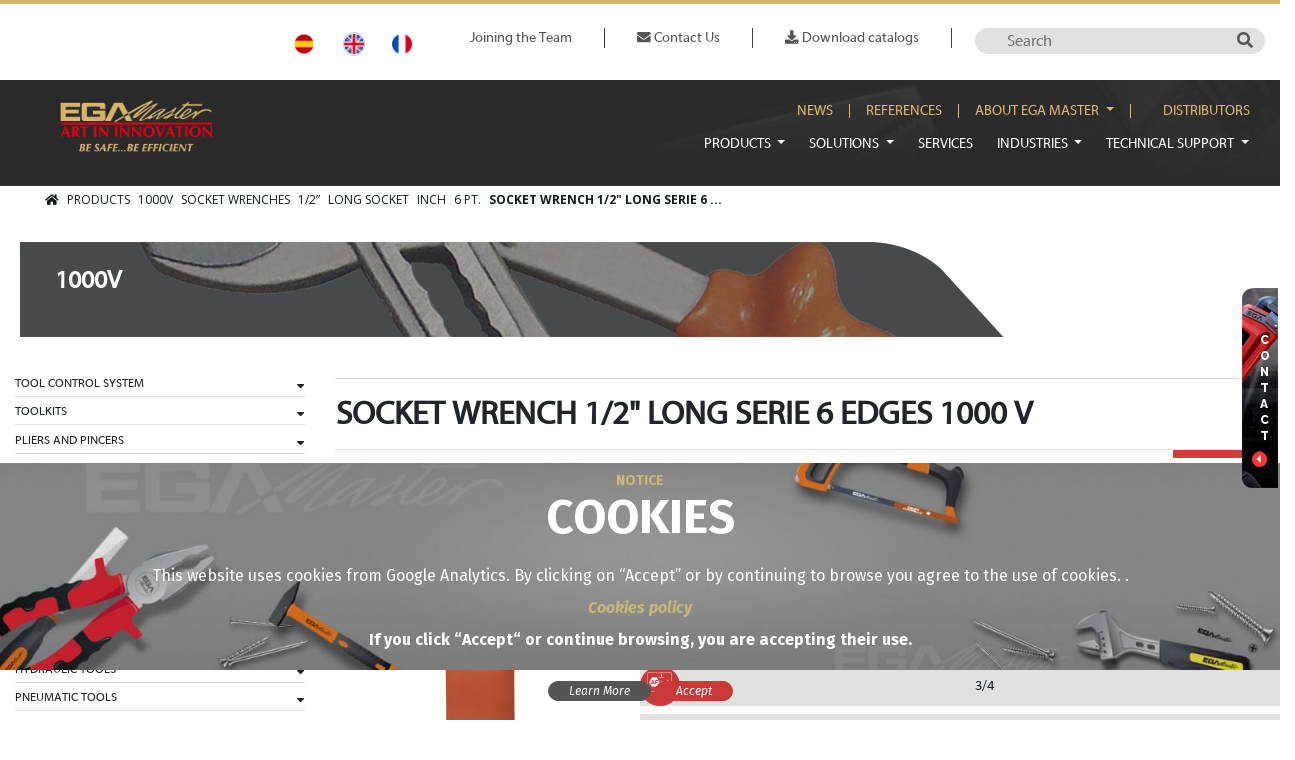

--- FILE ---
content_type: text/html; charset=UTF-8
request_url: https://www.egamaster.com/en/products/product/socket-wrench-1-2-long-serie-6-edges-1000-v-3-4
body_size: 45888
content:
<!DOCTYPE html>
<html xmlns="http://www.w3.org/1999/xhtml" lang="en">
<head >
    <meta content='width=device-width, initial-scale=1.0' name='viewport'>
        <!-- Global site tag (gtag.js) - Google Analytics -->
    <script async src="https://www.googletagmanager.com/gtag/js?id=G-HSZQLLCTJT"></script>

        <script>
        window.dataLayer = window.dataLayer || [];
        function gtag(){dataLayer.push(arguments);}
        gtag('js', new Date());
        gtag('config', 'G-HSZQLLCTJT');
    </script>
            <title>SOCKET WRENCH; 1/2&quot;; LONG SERIE; 6 EDGES; 1000 V; 3/4&quot;</title>
    <link rel="icon" type="image/x-icon" href="/uploads/media/logos/0001/01/943_logos_small_icon-ega-2-png.png"/><meta name="keywords" content="SOCKET WRENCH,1/2&quot;,LONG SERIE,6 EDGES,1000 V,3/4&quot;,industrial tool,security tool,premium" />
<meta name="description" content="Data on SOCKET WRENCH 1/2&quot; LONG SERIE 6 EDGES 1000 V 3/4&quot; 73384" />
<meta name="robots" content="index, follow" />
<meta property="og:site_name" content="EgaMaster" />
<meta property="og:description" content="Data on SOCKET WRENCH 1/2&quot; LONG SERIE 6 EDGES 1000 V 3/4&quot; 73384" />
<meta property="og:title" content="SOCKET WRENCH 1/2&quot; LONG SERIE 6 EDGES 1000 V 3/4&quot; 73384" />
<meta property="og:type" content="website" />
<meta http-equiv="Content-Type" content="text/html; charset=utf-8" />
<meta charset="UTF-8" />

        
        <link rel="alternate" href="/es/productos/producto/llave-de-vaso-1-2-serie-larga-6-cantos-1000-v-3-4" hreflang="es"/>
<link rel="alternate" href="/en/products/product/socket-wrench-1-2-long-serie-6-edges-1000-v-3-4" hreflang="en"/>
<link rel="alternate" href="/fr/produits/produit/douille-1-2-serie-longue-6-pans-1000-v-3-4" hreflang="fr"/>

                        <link rel="stylesheet" href="//www.egamaster.com/css/custom_2.css?v=20250428090440">
                                                            <link rel="stylesheet" href="https://use.fontawesome.com/releases/v5.0.13/css/all.css" integrity="sha384-DNOHZ68U8hZfKXOrtjWvjxusGo9WQnrNx2sqG0tfsghAvtVlRW3tvkXWZh58N9jp" crossorigin="anonymous">        <script>
            var functionsOnLoad = new Array();
            var locale = 'en';
            var currency = '€';
            var productSource = 'pim';
            var user = {username: '', discr: ''};
        </script>
        </head>
<body class="products-product-slug safety-tool 1000v">
    <div id="loading" class="loading d-none"><span class="spinner"></span></div>
    <div id="app">
            <header class="header-layout">
                    
<div id="cms-block-137" data-cms-page=1
     data-cms-template="nd/block/block_container"     class=" cms-container cms-container-root container container-special pt-4 pb-4">
                                                    <div class="cms-container-secondary row text-center justify-content-end">
                                        
<div id="cms-block-403" data-cms-page=1
     data-cms-template="language"     class="cms-block cms-block-language cms-block-element d-lg-flex justify-content-end pt-1 col-12 col-sm-5 col-md-3 col-lg-2 col-xl-2">
                                            
                    <a href="/es/productos/producto/llave-de-vaso-1-2-serie-larga-6-cantos-1000-v-3-4" class="" data-lang="ES">ES</a>
                    <a href="/en/products/product/socket-wrench-1-2-long-serie-6-edges-1000-v-3-4" class="active" data-lang="EN">EN</a>
                    <a href="/fr/produits/produit/douille-1-2-serie-longue-6-pans-1000-v-3-4" class="" data-lang="FR">FR</a>
    </div>

                                
<div id="cms-block-404" data-cms-page=1
     data-cms-template="menu"     class="cms-block cms-block-menu cms-block-element menu-top d-lg-flex justify-content-end p-2 pt-lg-0 col-12 col-sm-7 col-md-6 col-lg-6 col-xl-5">
                                                                                                    <ul      class="navbar-nav">
                        
        
        
                                    
                                
        <li
                 class="nav-item "
            >                    
    
    <a href="/en/joining-the-team"      class="nav-link">
                                        
                
                Joining the Team
    
    </a>

                                        
        </li>
    
                                            
                                
        <li
                 class="nav-item"
            >                    
    
    <a href="/en/contact-us"      class="nav-link">
                                        
                
                    <i class="fas fa-envelope text-primary"></i>
                Contact Us
    
    </a>

                                        
        </li>
    
                                            
                                
        <li
                 class="nav-item "
            >                    
    
    <a href="/en/download-catalogs"      class="nav-link">
                                        
                
                    <i class="fas fa-download text-primary"></i>
                Download catalogs
    
    </a>

                                        
        </li>
    
            
            
        </ul>
    
    </div>

                                
<div id="cms-block-405" data-cms-page=1
     data-cms-template="product_search"     class="cms-block cms-block-product-search cms-block-element text-right mt-sm-3 mt-md-0 col-6 col-sm-6 col-md-3 col-lg-3 col-xl-3">
                                            <form id="product-search-405" method="get"  style="display:inline"
          action="https://www.egamaster.com/en/products/search">
        <input title="" type="text" name="q" value="" placeholder="Search">
        <input type="hidden" name="search-token" value="aNYCeGT0PtaSbfSCQW6n11SXmuXWtG63k9UhG_NYRc4"/>
        <button type="submit" class="btn-search">
            <i class="fas fa-search"></i>
                    </button>
    </form>
</div>

                                    </div>
    </div>

                <div class="cms-container cms-container-root header-top-wrapper row">
                                            </div>
    
                    
<div id="cms-block-138" data-cms-page=1
     data-cms-template="nd/block/block_container"     class=" cms-container cms-container-root container-fluid fondo-header">
                                                    <div class="cms-container-secondary container">
                                        
<div id="cms-block-861" data-cms-page=1
     data-cms-template="nd/block/block_container"     class=" cms-container container d-flex">
                                                                        
<div id="cms-block-4417" data-cms-page=1
     data-cms-template="logo"     class="cms-block cms-block-logo cms-block-element pt-3 pb-3 col-9 col-sm-3 col-md-3 col-lg-2 col-xl-2">
                                            <div class="logo">
        <a class="navbar-brand" href="/en">
            
    <img alt="" title="" src="/uploads/media/logos/0001/01/941_logos_medium_f95d9d6bc9cbb983eca7c99b2509739c13041676-png.png" width="207" height="72" srcset="/uploads/media/logos/0001/01/941_logos_small_f95d9d6bc9cbb983eca7c99b2509739c13041676-png.png 200w, /uploads/media/logos/0001/01/941_logos_medium_f95d9d6bc9cbb983eca7c99b2509739c13041676-png.png 640w, /uploads/media/logos/0001/01/941_logos_large_f95d9d6bc9cbb983eca7c99b2509739c13041676-png.png 1024w, /uploads/media/logos/0001/01/29781e388ecc6a600e2b2c2fc887dc270d4e05bc.png 207w" sizes="(max-width: 207px) 100vw, 207px" class="img-fluid"  />
        </a>
    </div>
</div>

                                
<div id="cms-block-427" data-cms-page=1
     data-cms-template="nd/block/block_container"     class=" cms-container col-1 col-sm-1 col-md-9 col-lg-10 col-xl-10 justify-content-end pr-0">
                                                    <div class="cms-container-secondary row pr-0">
                                        
<div id="cms-block-425" data-cms-page=1
     data-cms-template="menu"     class="cms-block cms-block-menu cms-block-element menu-secundario offset-md-5 offset-lg-5 offset-xl-5 d-lg-flex justify-content-end pt-4 pr-0 col-12 col-sm-12 col-md-7 col-lg-7 col-xl-7">
                                                                                                    <ul      class="navbar-nav">
                        
        
        
                                    
                                
        <li
                 class="nav-item "
            >                    
    
    <a href="/en/news"      class="nav-link">
                                        
                
                News
    
    </a>

                                        
        </li>
    
                                            
                                
        <li
                 class="nav-item"
            >                    
    
    <a href="/en/references"      class="nav-link">
                                        
                
                References
    
    </a>

                                        
        </li>
    
                                            
                                                    
        <li
                 class="nav-item dropdown"
            >                    
    
    <a href="#"      class="nav-link dropdown-toggle" data-toggle="dropdown" aria-haspopup="true" aria-expanded="false">
                                        
                
                About EGA Master
    
    </a>

                                                        <ul      class="dropdown-menu">
                        
        
        
                                    
                                
        <li
                 class=""
            >                    
    
    <a href="/en/presentation"      class="dropdown-item">
                        
                Presentation
    
    </a>

                                        
        </li>
    
                                            
                                
        <li
                 class=""
            >                    
    
    <a href="/en/certificates"      class="dropdown-item">
                        
                Certificates
    
    </a>

                                        
        </li>
    
                                            
                                
        <li
                 class=""
            >                    
    
    <a href="/en/awards"      class="dropdown-item">
                        
                Awards
    
    </a>

                                        
        </li>
    
                                            
                                
        <li
                 class=""
            >                    
    
    <a href="/en/corporate-social-responsability"      class="dropdown-item">
                        
                Corporate Social Responsability
    
    </a>

                                        
        </li>
    
                                            
                                
        <li
                 class=""
            >                    
    
    <a href="/en/graphic-material"      class="dropdown-item">
                        
                Graphic material
    
    </a>

                                        
        </li>
    
                                            
                                
        <li
                 class=""
            >                    
    
    <a href="/en/sales-terms"      class="dropdown-item">
                        
                Sales Terms
    
    </a>

                                        
        </li>
    
                                            
                                
        <li
                 class=""
            >                    
    
    <a href="/en/5s-projects"      class="dropdown-item">
                        
                5S Projects
    
    </a>

                                        
        </li>
    
            
            
        </ul>
    
        </li>
    
                                            
                                
        <li
                 class="nav-item "
            >                    
    
    <a href="/en/distributors"      class="nav-link">
                                        
                
                Distributors
    
    </a>

                                        
        </li>
    
            
            
        </ul>
    
    </div>

                                
<div id="cms-block-423" data-cms-page=1
     data-cms-template="menu_with_navbar"     class="cms-block cms-block-menu cms-block-element menu-principal  pt-3 offset-md-11 offset-xl-2 offset-lg-2 d-lg-flex justify-content-end pr-0 col-1 col-sm-1 col-md-1 col-lg-10 col-xl-10">
                                                                        <nav class="navbar navbar-expand-lg navbar-light text-white text-uppercase pr-0">
            <button class="navbar-toggler" type="button" data-toggle="collapse"
                    data-target="#navbarNavDropdown-423" aria-controls="navbarNavDropdown-423"
                    aria-expanded="false" aria-label="Toggle navigation">
                <span class="navbar-toggler-icon"></span>
            </button>
            <div class="collapse navbar-collapse" id="navbarNavDropdown-423">
                                                    <ul      class="navbar-nav">
                        
        
        
                                    
                                                    
        <li
                 class="nav-item dropdown "
            >                    
    
    <a href="/en/products"      class="nav-link dropdown-toggle" data-toggle="dropdown" aria-haspopup="true" aria-expanded="false">
                                        
                
                Products
    
    </a>

                                                        <div class="mega-menu-v2 dropdown-menu">
            <div class="background-mega-menu row">
                <div class="col-3 main-nav">
                                                    
        
        
                        
                                    
                
                                <div
                
            class="item"
                        data-collection-id="1"
            data-collection-name="Tool control solutions"
            data-collection-slug="tool-control-solutions"
            data-slug="tool-control-system"
            >                    
    
    <a href="/en/products/category/tool-control-system"      class="dropdown-item dropdown-toggle">
                        
                TOOL CONTROL SYSTEM
    
    </a>
        </div>
            
                        
                                    
                
                                <div
                
            class="item"
                        data-collection-id="1"
            data-collection-name="Tool control solutions"
            data-collection-slug="tool-control-solutions"
            data-slug="toolkits"
            >                    
    
    <a href="/en/products/category/toolkits"      class="dropdown-item dropdown-toggle">
                        
                TOOLKITS
    
    </a>
        </div>
            
                        
                                    
                
                                <div
                
            class="item"
            >                    
    
    <a href="/en/products/category/pliers-and-pincers"      class="dropdown-item dropdown-toggle">
                        
                PLIERS AND PINCERS
    
    </a>
        </div>
            
                        
                                    
                
                                <div
                
            class="item"
                        data-collection-id="2"
            data-collection-name="Premium industrial hand tools"
            data-collection-slug="premium-industrial-hand-tools"
            data-slug="gear-pullers"
            >                    
    
    <a href="/en/products/category/gear-pullers"      class="dropdown-item dropdown-toggle">
                        
                GEAR PULLERS
    
    </a>
        </div>
            
                        
                                    
                
                                <div
                
            class="item"
                        data-collection-id="2"
            data-collection-name="Premium industrial hand tools"
            data-collection-slug="premium-industrial-hand-tools"
            data-slug="screwdrivers"
            >                    
    
    <a href="/en/products/category/screwdrivers"      class="dropdown-item dropdown-toggle">
                        
                SCREWDRIVERS
    
    </a>
        </div>
            
                        
                                    
                
                                <div
                
            class="item"
                        data-collection-id="2"
            data-collection-name="Premium industrial hand tools"
            data-collection-slug="premium-industrial-hand-tools"
            data-slug="bits"
            >                    
    
    <a href="/en/products/category/bits"      class="dropdown-item dropdown-toggle">
                        
                BITS
    
    </a>
        </div>
            
                        
                                    
                
                                <div
                
            class="item"
                        data-collection-id="2"
            data-collection-name="Premium industrial hand tools"
            data-collection-slug="premium-industrial-hand-tools"
            data-slug="adjustable-wrenches"
            >                    
    
    <a href="/en/products/category/adjustable-wrenches"      class="dropdown-item dropdown-toggle">
                        
                ADJUSTABLE WRENCHES
    
    </a>
        </div>
            
                        
                                    
                
                                <div
                
            class="item"
                        data-collection-id="2"
            data-collection-name="Premium industrial hand tools"
            data-collection-slug="premium-industrial-hand-tools"
            data-slug="wrenches"
            >                    
    
    <a href="/en/products/category/wrenches"      class="dropdown-item dropdown-toggle">
                        
                WRENCHES
    
    </a>
        </div>
            
                        
                                    
                
                                <div
                
            class="item"
                        data-collection-id="2"
            data-collection-name="Premium industrial hand tools"
            data-collection-slug="premium-industrial-hand-tools"
            data-slug="socket-wrenches"
            >                    
    
    <a href="/en/products/category/socket-wrenches"      class="dropdown-item dropdown-toggle">
                        
                SOCKET WRENCHES
    
    </a>
        </div>
            
                        
                                    
                
                                <div
                
            class="item"
                        data-collection-id="2"
            data-collection-name="Premium industrial hand tools"
            data-collection-slug="premium-industrial-hand-tools"
            data-slug="controlled-tightening"
            >                    
    
    <a href="/en/products/category/controlled-tightening"      class="dropdown-item dropdown-toggle">
                        
                CONTROLLED TIGHTENING
    
    </a>
        </div>
            
                        
                                    
                
                                <div
                
            class="item"
                        data-collection-id="2"
            data-collection-name="Premium industrial hand tools"
            data-collection-slug="premium-industrial-hand-tools"
            data-slug="hydraulic-tools"
            >                    
    
    <a href="/en/products/category/hydraulic-tools"      class="dropdown-item dropdown-toggle">
                        
                hydraulic tools
    
    </a>
        </div>
            
                        
                                    
                
                                <div
                
            class="item"
                        data-collection-id="2"
            data-collection-name="Premium industrial hand tools"
            data-collection-slug="premium-industrial-hand-tools"
            data-slug="pneumatic-tools"
            >                    
    
    <a href="/en/products/category/pneumatic-tools"      class="dropdown-item dropdown-toggle">
                        
                PNEUMATIC TOOLS
    
    </a>
        </div>
            
                        
                                    
                
                                <div
                
            class="item"
            >                    
    
    <a href="/en/products/category/battery-tools"      class="dropdown-item dropdown-toggle">
                        
                BATTERY TOOLS
    
    </a>
        </div>
            
                        
                                    
                
                                <div
                
            class="item"
                        data-collection-id="2"
            data-collection-name="Premium industrial hand tools"
            data-collection-slug="premium-industrial-hand-tools"
            data-slug="cutting"
            >                    
    
    <a href="/en/products/category/cutting"      class="dropdown-item dropdown-toggle">
                        
                CUTTING
    
    </a>
        </div>
            
                        
                                    
                
                                <div
                
            class="item"
                        data-collection-id="2"
            data-collection-name="Premium industrial hand tools"
            data-collection-slug="premium-industrial-hand-tools"
            data-slug="files-rasps-punches"
            >                    
    
    <a href="/en/products/category/files-rasps-punches"      class="dropdown-item dropdown-toggle">
                        
                FILES, RASPS & PUNCHES
    
    </a>
        </div>
            
                        
                                    
                
                                <div
                
            class="item"
                        data-collection-id="2"
            data-collection-name="Premium industrial hand tools"
            data-collection-slug="premium-industrial-hand-tools"
            data-slug="automotive-tools"
            >                    
    
    <a href="/en/products/category/automotive-tools"      class="dropdown-item dropdown-toggle">
                        
                AUTOMOTIVE TOOLS
    
    </a>
        </div>
            
                        
                                    
                
                                <div
                
            class="item"
                        data-collection-id="2"
            data-collection-name="Premium industrial hand tools"
            data-collection-slug="premium-industrial-hand-tools"
            data-slug="taps-and-dies"
            >                    
    
    <a href="/en/products/category/taps-and-dies"      class="dropdown-item dropdown-toggle">
                        
                TAPS AND DIES
    
    </a>
        </div>
            
                        
                                    
                
                                <div
                
            class="item"
                        data-collection-id="3"
            data-collection-name="Pipe tools and machines"
            data-collection-slug="pipe-tools-and-machines"
            data-slug="pipe-tools"
            >                    
    
    <a href="/en/products/category/pipe-tools"      class="dropdown-item dropdown-toggle">
                        
                PIPE TOOLS
    
    </a>
        </div>
            
                        
                                    
                
                                <div
                
            class="item"
                        data-collection-id="3"
            data-collection-name="Pipe tools and machines"
            data-collection-slug="pipe-tools-and-machines"
            data-slug="stainless-steel-tools"
            >                    
    
    <a href="/en/products/category/stainless-steel-tools"      class="dropdown-item dropdown-toggle">
                        
                STAINLESS STEEL TOOLS
    
    </a>
        </div>
            
                        
                                    
                
                                <div
                
            class="item"
                        data-collection-id="3"
            data-collection-name="Pipe tools and machines"
            data-collection-slug="pipe-tools-and-machines"
            data-slug="piping-machines"
            >                    
    
    <a href="/en/products/category/piping-machines"      class="dropdown-item dropdown-toggle">
                        
                PIPING MACHINES
    
    </a>
        </div>
            
                        
                                    
                
                                <div
                
            class="item"
                        data-collection-id="3"
            data-collection-name="Pipe tools and machines"
            data-collection-slug="pipe-tools-and-machines"
            data-slug="drain-cleaning-and-inspection"
            >                    
    
    <a href="/en/products/category/drain-cleaning-and-inspection"      class="dropdown-item dropdown-toggle">
                        
                DRAIN CLEANING AND INSPECTION
    
    </a>
        </div>
            
                        
                                    
                
                                <div
                
            class="item"
                        data-collection-id="3"
            data-collection-name="Pipe tools and machines"
            data-collection-slug="pipe-tools-and-machines"
            data-slug="tools-for-copper"
            >                    
    
    <a href="/en/products/category/tools-for-copper"      class="dropdown-item dropdown-toggle">
                        
                TOOLS FOR COPPER
    
    </a>
        </div>
            
                        
                                    
                
                                <div
                
            class="item"
                        data-collection-id="3"
            data-collection-name="Pipe tools and machines"
            data-collection-slug="pipe-tools-and-machines"
            data-slug="tools-for-plastic"
            >                    
    
    <a href="/en/products/category/tools-for-plastic"      class="dropdown-item dropdown-toggle">
                        
                TOOLS FOR PLASTIC
    
    </a>
        </div>
            
                        
                                    
                
                                <div
                
            class="item"
                        data-collection-id="2"
            data-collection-name="Premium industrial hand tools"
            data-collection-slug="premium-industrial-hand-tools"
            data-slug="tools-for-wood"
            >                    
    
    <a href="/en/products/category/tools-for-wood"      class="dropdown-item dropdown-toggle">
                        
                TOOLS FOR WOOD
    
    </a>
        </div>
            
                        
                                    
                
                                <div
                
            class="item"
                        data-collection-id="2"
            data-collection-name="Premium industrial hand tools"
            data-collection-slug="premium-industrial-hand-tools"
            data-slug="hammers"
            >                    
    
    <a href="/en/products/category/hammers"      class="dropdown-item dropdown-toggle">
                        
                HAMMERS
    
    </a>
        </div>
            
                        
                                    
                
                                <div
                
            class="item"
                        data-collection-id="2"
            data-collection-name="Premium industrial hand tools"
            data-collection-slug="premium-industrial-hand-tools"
            data-slug="construction"
            >                    
    
    <a href="/en/products/category/construction"      class="dropdown-item dropdown-toggle">
                        
                CONSTRUCTION
    
    </a>
        </div>
            
                        
                                    
                
                                <div
                
            class="item"
                        data-collection-id="2"
            data-collection-name="Premium industrial hand tools"
            data-collection-slug="premium-industrial-hand-tools"
            data-slug="measuring-and-detection"
            >                    
    
    <a href="/en/products/category/measuring-and-detection"      class="dropdown-item dropdown-toggle">
                        
                MEASURING AND DETECTION
    
    </a>
        </div>
            
                        
                                    
                
                                <div
                
            class="item"
                        data-collection-id="2"
            data-collection-name="Premium industrial hand tools"
            data-collection-slug="premium-industrial-hand-tools"
            data-slug="lighting"
            >                    
    
    <a href="/en/products/category/lighting"      class="dropdown-item dropdown-toggle">
                        
                LIGHTING
    
    </a>
        </div>
            
                        
                                    
                
                                <div
                
            class="item"
            >                    
    
    <a href="/en/products/category/lifting-systems"      class="dropdown-item dropdown-toggle">
                        
                LIFTING SYSTEMS
    
    </a>
        </div>
            
                        
                                    
                
                                <div
                
            class="item"
            >                    
    
    <a href="/en/products/category/ladders"      class="dropdown-item dropdown-toggle">
                        
                LADDERS
    
    </a>
        </div>
            
                        
                                    
                
                                <div
                
            class="item"
                        data-collection-id="2"
            data-collection-name="Premium industrial hand tools"
            data-collection-slug="premium-industrial-hand-tools"
            data-slug="electronic-devices"
            >                    
    
    <a href="/en/products/category/electronic-devices"      class="dropdown-item dropdown-toggle">
                        
                ELECTRONIC DEVICES
    
    </a>
        </div>
            
                        
                                    
                
                                <div
                
            class="item"
                        data-collection-id="2"
            data-collection-name="Premium industrial hand tools"
            data-collection-slug="premium-industrial-hand-tools"
            data-slug="electrician-tools"
            >                    
    
    <a href="/en/products/category/electrician-tools"      class="dropdown-item dropdown-toggle">
                        
                ELECTRICIAN TOOLS
    
    </a>
        </div>
            
                        
                                    
                
                                <div
                
            class="item"
                        data-collection-id="4"
            data-collection-name="Safety tool"
            data-collection-slug="safety-tool"
            data-slug="1000v"
            >                    
    
    <a href="/en/products/category/1000v"      class="dropdown-item dropdown-toggle">
                        
                1000V
    
    </a>
        </div>
            
                        
                                    
                
                                <div
                
            class="item"
                        data-collection-id="4"
            data-collection-name="Safety tool"
            data-collection-slug="safety-tool"
            data-slug="esd-antistatic"
            >                    
    
    <a href="/en/products/category/esd-antistatic"      class="dropdown-item dropdown-toggle">
                        
                ESD ANTISTATIC
    
    </a>
        </div>
            
                        
                                    
                
                                <div
                
            class="item"
                        data-collection-id="4"
            data-collection-name="Safety tool"
            data-collection-slug="safety-tool"
            data-slug="antidrop-tools"
            >                    
    
    <a href="/en/products/category/antidrop-tools"      class="dropdown-item dropdown-toggle">
                        
                ANTIDROP TOOLS
    
    </a>
        </div>
            
                        
                                    
                
                                <div
                
            class="item"
                        data-collection-id="4"
            data-collection-name="Safety tool"
            data-collection-slug="safety-tool"
            data-slug="1000v-insulated-non-sparking"
            >                    
    
    <a href="/en/products/category/1000v-insulated-non-sparking"      class="dropdown-item dropdown-toggle">
                        
                1000V INSULATED NON-SPARKING
    
    </a>
        </div>
            
                        
                                    
                
                                <div
                
            class="item"
                        data-collection-id="4"
            data-collection-name="Safety tool"
            data-collection-slug="safety-tool"
            data-slug="non-sparking"
            >                    
    
    <a href="/en/products/category/non-sparking"      class="dropdown-item dropdown-toggle">
                        
                NON-SPARKING
    
    </a>
        </div>
            
                        
                                    
                
                                <div
                
            class="item"
                        data-collection-id="4"
            data-collection-name="Safety tool"
            data-collection-slug="safety-tool"
            data-slug="intrinsic-safety"
            >                    
    
    <a href="/en/products/category/intrinsic-safety"      class="dropdown-item dropdown-toggle">
                        
                INTRINSIC SAFETY
    
    </a>
        </div>
            
                        
                                    
                
                                <div
                
            class="item"
                        data-collection-id="4"
            data-collection-name="Safety tool"
            data-collection-slug="safety-tool"
            data-slug="underwater-use"
            >                    
    
    <a href="/en/products/category/underwater-use"      class="dropdown-item dropdown-toggle">
                        
                UNDERWATER USE
    
    </a>
        </div>
            
                        
                                    
                
                                <div
                
            class="item"
                        data-collection-id="4"
            data-collection-name="Safety tool"
            data-collection-slug="safety-tool"
            data-slug="non-magnetic-titanium"
            >                    
    
    <a href="/en/products/category/non-magnetic-titanium"      class="dropdown-item dropdown-toggle">
                        
                NON-MAGNETIC TITANIUM
    
    </a>
        </div>
            
                        
                                    
                
                                <div
                
            class="item"
            >                    
    
    <a href="/en/products/category/inox-stainless-steel-tools"      class="dropdown-item dropdown-toggle">
                        
                INOX (STAINLESS STEEL) TOOLS
    
    </a>
        </div>
            
                        
                                    
                
                                <div
                
            class="item"
                        data-collection-id="4"
            data-collection-name="Safety tool"
            data-collection-slug="safety-tool"
            data-slug="personal-protection-equipment"
            >                    
    
    <a href="/en/products/category/personal-protection-equipment"      class="dropdown-item dropdown-toggle">
                        
                PERSONAL PROTECTION EQUIPMENT
    
    </a>
        </div>
            
                        
                                    
                
                                <div
                
            class="item"
            >                    
    
    <a href="/en/products/category/promotional-items"      class="dropdown-item dropdown-toggle">
                        
                PROMOTIONAL ITEMS
    
    </a>
        </div>
            
    
            
                </div>
                <div class="col-9 children-items">
                    <div id="main-nav-title">
                        <h3></h3>
                        <div class="goto-link">
                            <a href="" target="_self">View all</a>
                        </div>
                        <div class="more-info"></div>
                    </div>
                                                
        
        
            <div class="item" data-parent-name="TOOL CONTROL SYSTEM">
                                <ul      class="menu_level_2">
                        
        
        
                                    
                                
        <li
                 class=" "
            >                    
    
    <a href="/en/products/category/tool-control-system/tcs-roller-cabinets"      class="dropdown-item">
                        
                TCS ROLLER CABINETS
    
    </a>

                                        
        </li>
    
            
            
        </ul>
    
        </div>
            <div class="item" data-parent-name="TOOLKITS">
                                <ul      class="menu_level_2">
                        
        
        
                                    
                                
        <li
                 class=""
            >                    
    
    <a href="/en/products/category/toolkits/universal-sets"      class="dropdown-item">
                        
                UNIVERSAL SETS
    
    </a>

                                        
        </li>
    
                                            
                                
        <li
                 class=""
            >                    
    
    <a href="/en/products/category/toolkits/industrial-maintenance-sets"      class="dropdown-item">
                        
                INDUSTRIAL MAINTENANCE SETS
    
    </a>

                                        
        </li>
    
                                            
                                
        <li
                 class=""
            >                    
    
    <a href="/en/products/category/toolkits/aviation-set"      class="dropdown-item">
                        
                AVIATION SET
    
    </a>

                                        
        </li>
    
                                            
                                
        <li
                 class=""
            >                    
    
    <a href="/en/products/category/toolkits/sets-for-automotive"      class="dropdown-item">
                        
                SETS FOR AUTOMOTIVE
    
    </a>

                                        
        </li>
    
                                            
                                
        <li
                 class=""
            >                    
    
    <a href="/en/products/category/toolkits/hybrid-electric-vehicle-maintenance-set"      class="dropdown-item">
                        
                HYBRID / ELECTRIC VEHICLE MAINTENANCE SET
    
    </a>

                                        
        </li>
    
                                            
                                
        <li
                 class=""
            >                    
    
    <a href="/en/products/category/toolkits/sets-for-mechanics"      class="dropdown-item">
                        
                SETS FOR MECHANICS
    
    </a>

                                        
        </li>
    
                                            
                                
        <li
                 class=""
            >                    
    
    <a href="/en/products/category/toolkits/plumbing-and-conditioned-air-sets"      class="dropdown-item">
                        
                PLUMBING AND CONDITIONED AIR SETS
    
    </a>

                                        
        </li>
    
                                            
                                
        <li
                 class=""
            >                    
    
    <a href="/en/products/category/toolkits/electrician-sets"      class="dropdown-item">
                        
                ELECTRICIAN SETS
    
    </a>

                                        
        </li>
    
                                            
                                
        <li
                 class=""
            >                    
    
    <a href="/en/products/category/toolkits/wind-power-sets"      class="dropdown-item">
                        
                WIND POWER SETS
    
    </a>

                                        
        </li>
    
                                            
                                
        <li
                 class=""
            >                    
    
    <a href="/en/products/category/toolkits/electromechanical-kit"      class="dropdown-item">
                        
                ELECTROMECHANICAL KIT
    
    </a>

                                        
        </li>
    
                                            
                                
        <li
                 class=""
            >                    
    
    <a href="/en/products/category/toolkits/building-maintenance"      class="dropdown-item">
                        
                BUILDING MAINTENANCE
    
    </a>

                                        
        </li>
    
                                            
                                
        <li
                 class=""
            >                    
    
    <a href="/en/products/category/toolkits/professional-sets-for-mechanics"      class="dropdown-item">
                        
                professional SETS FOR MECHANICS
    
    </a>

                                        
        </li>
    
                                            
                                
        <li
                 class=""
            >                    
    
    <a href="/en/products/category/toolkits/professional-plumbing-sets"      class="dropdown-item">
                        
                professional PLUMBING SETS
    
    </a>

                                        
        </li>
    
                                            
                                
        <li
                 class=""
            >                    
    
    <a href="/en/products/category/toolkits/professional-electrician-sets"      class="dropdown-item">
                        
                professional ELECTRICIAN SETS
    
    </a>

                                        
        </li>
    
                                            
                                
        <li
                 class=""
            >                    
    
    <a href="/en/products/category/toolkits/trays"      class="dropdown-item">
                        
                TRAYS
    
    </a>

                                        
        </li>
    
                                            
                                
        <li
                 class=""
            >                    
    
    <a href="/en/products/category/toolkits/modular-industrial-furniture"      class="dropdown-item">
                        
                MODULAR INDUSTRIAL FURNITURE
    
    </a>

                                        
        </li>
    
                                            
                                
        <li
                 class=""
            >                    
    
    <a href="/en/products/category/toolkits/wall-cabinets"      class="dropdown-item">
                        
                WALL CABINETS
    
    </a>

                                        
        </li>
    
                                            
                                
        <li
                 class=""
            >                    
    
    <a href="/en/products/category/toolkits/tall-cabinet"      class="dropdown-item">
                        
                TALL CABINET
    
    </a>

                                        
        </li>
    
                                            
                                
        <li
                 class=""
            >                    
    
    <a href="/en/products/category/toolkits/display-panel"      class="dropdown-item">
                        
                DISPLAY PANEL
    
    </a>

                                        
        </li>
    
                                            
                                
        <li
                 class=""
            >                    
    
    <a href="/en/products/category/toolkits/workbenches"      class="dropdown-item">
                        
                WORKBENCHES
    
    </a>

                                        
        </li>
    
                                            
                                
        <li
                 class=""
            >                    
    
    <a href="/en/products/category/toolkits/workbenches-with-vertical-panel"      class="dropdown-item">
                        
                WORKBENCHES WITH VERTICAL PANEL
    
    </a>

                                        
        </li>
    
                                            
                                
        <li
                 class=""
            >                    
    
    <a href="/en/products/category/toolkits/workbench-trolleys"      class="dropdown-item">
                        
                WORKBENCH TROLLEYS
    
    </a>

                                        
        </li>
    
                                            
                                
        <li
                 class=""
            >                    
    
    <a href="/en/products/category/toolkits/roller-cabinets-100-inox"      class="dropdown-item">
                        
                ROLLER CABINETS 100% INOX
    
    </a>

                                        
        </li>
    
                                            
                                
        <li
                 class=""
            >                    
    
    <a href="/en/products/category/toolkits/inox-surface-roller-cabinets"      class="dropdown-item">
                        
                INOX SURFACE ROLLER CABINETS*
    
    </a>

                                        
        </li>
    
                                            
                                
        <li
                 class=""
            >                    
    
    <a href="/en/products/category/toolkits/roller-cabinets"      class="dropdown-item">
                        
                ROLLER CABINETS
    
    </a>

                                        
        </li>
    
                                            
                                
        <li
                 class=""
            >                    
    
    <a href="/en/products/category/toolkits/motorized-wheel"      class="dropdown-item">
                        
                MOTORIZED WHEEL
    
    </a>

                                        
        </li>
    
                                            
                                
        <li
                 class=""
            >                    
    
    <a href="/en/products/category/toolkits/trolleys-with-shelves"      class="dropdown-item">
                        
                TROLLEYS WITH SHELVES
    
    </a>

                                        
        </li>
    
                                            
                                
        <li
                 class=""
            >                    
    
    <a href="/en/products/category/toolkits/jobsite-boxes-and-chests"      class="dropdown-item">
                        
                JOBSITE BOXES AND CHESTS
    
    </a>

                                        
        </li>
    
                                            
                                
        <li
                 class=""
            >                    
    
    <a href="/en/products/category/toolkits/tool-boxes-and-accesories"      class="dropdown-item">
                        
                TOOL BOXES AND ACCESORIES
    
    </a>

                                        
        </li>
    
                                            
                                
        <li
                 class=""
            >                    
    
    <a href="/en/products/category/toolkits/bags-pouches-backpacks-and-vests"      class="dropdown-item">
                        
                BAGS, POUCHES BACKPACKS AND VESTS
    
    </a>

                                        
        </li>
    
            
            
        </ul>
    
        </div>
            <div class="item" data-parent-name="PLIERS AND PINCERS">
                                <ul      class="menu_level_2">
                        
        
        
                                    
                                
        <li
                 class=""
            >                    
    
    <a href="/en/products/category/pliers-and-pincers/pliers"      class="dropdown-item">
                        
                PLIERS
    
    </a>

                                        
        </li>
    
                                            
                                
        <li
                 class=""
            >                    
    
    <a href="/en/products/category/pliers-and-pincers/pincers"      class="dropdown-item">
                        
                PINCERS
    
    </a>

                                        
        </li>
    
            
            
        </ul>
    
        </div>
            <div class="item" data-parent-name="GEAR PULLERS">
                                <ul      class="menu_level_2">
                        
        
        
                                    
                                
        <li
                 class=""
            >                    
    
    <a href="/en/products/category/gear-pullers/3-jaw-gear-puller-2-position"      class="dropdown-item">
                        
                3 JAW GEAR PULLER 2 POSITION
    
    </a>

                                        
        </li>
    
                                            
                                
        <li
                 class=""
            >                    
    
    <a href="/en/products/category/gear-pullers/3-jaw-reversible-gear-puller-2-position"      class="dropdown-item">
                        
                3 JAW REVERSIBLE GEAR PULLER 2 POSITION
    
    </a>

                                        
        </li>
    
                                            
                                
        <li
                 class=""
            >                    
    
    <a href="/en/products/category/gear-pullers/2-jaw-gear-puller-2-position"      class="dropdown-item">
                        
                2 JAW GEAR PULLER 2 POSITION
    
    </a>

                                        
        </li>
    
                                            
                                
        <li
                 class=""
            >                    
    
    <a href="/en/products/category/gear-pullers/universal-2-jaw-gear-puller"      class="dropdown-item">
                        
                UNIVERSAL 2 JAW GEAR PULLER
    
    </a>

                                        
        </li>
    
                                            
                                
        <li
                 class=""
            >                    
    
    <a href="/en/products/category/gear-pullers/universal-6-jaw-gear-puller"      class="dropdown-item">
                        
                UNIVERSAL 6 JAW GEAR PULLER
    
    </a>

                                        
        </li>
    
                                            
                                
        <li
                 class=""
            >                    
    
    <a href="/en/products/category/gear-pullers/universal-4-jaw-gear-puller"      class="dropdown-item">
                        
                UNIVERSAL 4 JAW GEAR PULLER
    
    </a>

                                        
        </li>
    
                                            
                                
        <li
                 class=""
            >                    
    
    <a href="/en/products/category/gear-pullers/universal-3-jaw-gear-puller"      class="dropdown-item">
                        
                UNIVERSAL 3 JAW GEAR PULLER
    
    </a>

                                        
        </li>
    
                                            
                                
        <li
                 class=""
            >                    
    
    <a href="/en/products/category/gear-pullers/3-jaw-gear-puller"      class="dropdown-item">
                        
                3 JAW GEAR PULLER
    
    </a>

                                        
        </li>
    
                                            
                                
        <li
                 class=""
            >                    
    
    <a href="/en/products/category/gear-pullers/2-jaw-gear-puller"      class="dropdown-item">
                        
                2 JAW GEAR PULLER
    
    </a>

                                        
        </li>
    
                                            
                                
        <li
                 class=""
            >                    
    
    <a href="/en/products/category/gear-pullers/3-jaw-light-gear-puller"      class="dropdown-item">
                        
                3 JAW LIGHT GEAR PULLER
    
    </a>

                                        
        </li>
    
                                            
                                
        <li
                 class=""
            >                    
    
    <a href="/en/products/category/gear-pullers/2-jaw-light-gear-puller"      class="dropdown-item">
                        
                2 JAW LIGHT GEAR PULLER
    
    </a>

                                        
        </li>
    
                                            
                                
        <li
                 class=""
            >                    
    
    <a href="/en/products/category/gear-pullers/ball-joint-puller"      class="dropdown-item">
                        
                BALL JOINT PULLER
    
    </a>

                                        
        </li>
    
                                            
                                
        <li
                 class=""
            >                    
    
    <a href="/en/products/category/gear-pullers/bearing-separator"      class="dropdown-item">
                        
                BEARING SEPARATOR
    
    </a>

                                        
        </li>
    
                                            
                                
        <li
                 class=""
            >                    
    
    <a href="/en/products/category/gear-pullers/set-of-bearing-separators"      class="dropdown-item">
                        
                SET OF BEARING SEPARATORS
    
    </a>

                                        
        </li>
    
                                            
                                
        <li
                 class=""
            >                    
    
    <a href="/en/products/category/gear-pullers/hydraulic-puller"      class="dropdown-item">
                        
                HYDRAULIC PULLER
    
    </a>

                                        
        </li>
    
            
            
        </ul>
    
        </div>
            <div class="item" data-parent-name="SCREWDRIVERS">
                                <ul      class="menu_level_2">
                        
        
        
                                    
                                
        <li
                 class=""
            >                    
    
    <a href="/en/products/category/screwdrivers/mastertork"      class="dropdown-item">
                        
                MASTERTORK
    
    </a>

                                        
        </li>
    
                                            
                                
        <li
                 class=""
            >                    
    
    <a href="/en/products/category/screwdrivers/t-mastertork"      class="dropdown-item">
                        
                T - MASTERTORK
    
    </a>

                                        
        </li>
    
                                            
                                
        <li
                 class=""
            >                    
    
    <a href="/en/products/category/screwdrivers/masterpunch-all-through"      class="dropdown-item">
                        
                MASTERPUNCH - ALL THROUGH
    
    </a>

                                        
        </li>
    
                                            
                                
        <li
                 class=""
            >                    
    
    <a href="/en/products/category/screwdrivers/rotork"      class="dropdown-item">
                        
                ROTORK
    
    </a>

                                        
        </li>
    
                                            
                                
        <li
                 class=""
            >                    
    
    <a href="/en/products/category/screwdrivers/accessories"      class="dropdown-item">
                        
                ACCESSORIES
    
    </a>

                                        
        </li>
    
                                            
                                
        <li
                 class=""
            >                    
    
    <a href="/en/products/category/screwdrivers/microtronic"      class="dropdown-item">
                        
                MICROTRONIC
    
    </a>

                                        
        </li>
    
                                            
                                
        <li
                 class=""
            >                    
    
    <a href="/en/products/category/screwdrivers/electrostatic-discharge"      class="dropdown-item">
                        
                ELECTROSTATIC DISCHARGE
    
    </a>

                                        
        </li>
    
                                            
                                
        <li
                 class=""
            >                    
    
    <a href="/en/products/category/screwdrivers/offset-screwdriver"      class="dropdown-item">
                        
                OFFSET SCREWDRIVER
    
    </a>

                                        
        </li>
    
                                            
                                
        <li
                 class=""
            >                    
    
    <a href="/en/products/category/screwdrivers/displays-and-sets"      class="dropdown-item">
                        
                DISPLAYS AND SETS
    
    </a>

                                        
        </li>
    
                                            
                                
        <li
                 class=""
            >                    
    
    <a href="/en/products/category/screwdrivers/voltage-tester"      class="dropdown-item">
                        
                VOLTAGE TESTER
    
    </a>

                                        
        </li>
    
                                            
                                
        <li
                 class=""
            >                    
    
    <a href="/en/products/category/screwdrivers/magnetizer-demagnetizer"      class="dropdown-item">
                        
                MAGNETIZER-DEMAGNETIZER
    
    </a>

                                        
        </li>
    
                                            
                                
        <li
                 class=""
            >                    
    
    <a href="/en/products/category/screwdrivers/screw-extractors"      class="dropdown-item">
                        
                SCREW EXTRACTORS
    
    </a>

                                        
        </li>
    
                                            
                                
        <li
                 class=""
            >                    
    
    <a href="/en/products/category/screwdrivers/hooks"      class="dropdown-item">
                        
                HOOKS
    
    </a>

                                        
        </li>
    
            
            
        </ul>
    
        </div>
            <div class="item" data-parent-name="BITS">
                                <ul      class="menu_level_2">
                        
        
        
                                    
                                
        <li
                 class=""
            >                    
    
    <a href="/en/products/category/bits/bitholder-screwdrivers"      class="dropdown-item">
                        
                BITHOLDER SCREWDRIVERS
    
    </a>

                                        
        </li>
    
                                            
                                
        <li
                 class=""
            >                    
    
    <a href="/en/products/category/bits/torque-screwdriver"      class="dropdown-item">
                        
                TORQUE SCREWDRIVER
    
    </a>

                                        
        </li>
    
                                            
                                
        <li
                 class=""
            >                    
    
    <a href="/en/products/category/bits/cordless-screwdriver"      class="dropdown-item">
                        
                CORDLESS SCREWDRIVER
    
    </a>

                                        
        </li>
    
                                            
                                
        <li
                 class=""
            >                    
    
    <a href="/en/products/category/bits/ratchet-for-hexagonal-bits"      class="dropdown-item">
                        
                RATCHET FOR HEXAGONAL BITS
    
    </a>

                                        
        </li>
    
                                            
                                
        <li
                 class=""
            >                    
    
    <a href="/en/products/category/bits/reversible-ratchet-wrench-sockets-and-bits"      class="dropdown-item">
                        
                REVERSIBLE RATCHET WRENCH (SOCKETS AND BITS)
    
    </a>

                                        
        </li>
    
                                            
                                
        <li
                 class=""
            >                    
    
    <a href="/en/products/category/bits/reversible-ratchet-handle"      class="dropdown-item">
                        
                REVERSIBLE RATCHET HANDLE
    
    </a>

                                        
        </li>
    
                                            
                                
        <li
                 class=""
            >                    
    
    <a href="/en/products/category/bits/ball-retainer-adapter"      class="dropdown-item">
                        
                BALL RETAINER ADAPTER
    
    </a>

                                        
        </li>
    
                                            
                                
        <li
                 class=""
            >                    
    
    <a href="/en/products/category/bits/adapter-bit-for-impact-sockets"      class="dropdown-item">
                        
                ADAPTER BIT FOR IMPACT SOCKETS
    
    </a>

                                        
        </li>
    
                                            
                                
        <li
                 class=""
            >                    
    
    <a href="/en/products/category/bits/masterbit"      class="dropdown-item">
                        
                MASTERBIT
    
    </a>

                                        
        </li>
    
                                            
                                
        <li
                 class=""
            >                    
    
    <a href="/en/products/category/bits/masterbit-torsion"      class="dropdown-item">
                        
                MASTERBIT TORSION
    
    </a>

                                        
        </li>
    
                                            
                                
        <li
                 class=""
            >                    
    
    <a href="/en/products/category/bits/masterbit-non-slip"      class="dropdown-item">
                        
                MASTERBIT NON-SLIP
    
    </a>

                                        
        </li>
    
                                            
                                
        <li
                 class=""
            >                    
    
    <a href="/en/products/category/bits/masterbit-tin"      class="dropdown-item">
                        
                MASTERBIT TIN
    
    </a>

                                        
        </li>
    
                                            
                                
        <li
                 class=""
            >                    
    
    <a href="/en/products/category/bits/magnetic-bit-holder"      class="dropdown-item">
                        
                MAGNETIC BIT HOLDER
    
    </a>

                                        
        </li>
    
                                            
                                
        <li
                 class=""
            >                    
    
    <a href="/en/products/category/bits/set"      class="dropdown-item">
                        
                SET
    
    </a>

                                        
        </li>
    
                                            
                                
        <li
                 class=""
            >                    
    
    <a href="/en/products/category/bits/displays"      class="dropdown-item">
                        
                DISPLAYS
    
    </a>

                                        
        </li>
    
                                            
                                
        <li
                 class=""
            >                    
    
    <a href="/en/products/category/bits/impact-screwdriver"      class="dropdown-item">
                        
                IMPACT SCREWDRIVER
    
    </a>

                                        
        </li>
    
                                            
                                
        <li
                 class=""
            >                    
    
    <a href="/en/products/category/bits/masterbit-impact-5-16"      class="dropdown-item">
                        
                MASTERBIT IMPACT 5/16"
    
    </a>

                                        
        </li>
    
                                            
                                
        <li
                 class=""
            >                    
    
    <a href="/en/products/category/bits/socket-bits"      class="dropdown-item">
                        
                SOCKET BITS
    
    </a>

                                        
        </li>
    
                                            
                                
        <li
                 class=""
            >                    
    
    <a href="/en/products/category/bits/impact-socket-bits"      class="dropdown-item">
                        
                IMPACT SOCKET BITS
    
    </a>

                                        
        </li>
    
            
            
        </ul>
    
        </div>
            <div class="item" data-parent-name="ADJUSTABLE WRENCHES">
                                <ul      class="menu_level_2">
                        
        
        
                                    
                                
        <li
                 class=""
            >                    
    
    <a href="/en/products/category/adjustable-wrenches/adjustable-wrenches"      class="dropdown-item">
                        
                ADJUSTABLE WRENCHES
    
    </a>

                                        
        </li>
    
                                            
                                
        <li
                 class=""
            >                    
    
    <a href="/en/products/category/adjustable-wrenches/scandinavian-type-left-turn"      class="dropdown-item">
                        
                SCANDINAVIAN TYPE / LEFT TURN
    
    </a>

                                        
        </li>
    
                                            
                                
        <li
                 class=""
            >                    
    
    <a href="/en/products/category/adjustable-wrenches/plumbingwrench"      class="dropdown-item">
                        
                PLUMBINGWRENCH
    
    </a>

                                        
        </li>
    
                                            
                                
        <li
                 class=""
            >                    
    
    <a href="/en/products/category/adjustable-wrenches/combi"      class="dropdown-item">
                        
                COMBI
    
    </a>

                                        
        </li>
    
                                            
                                
        <li
                 class=""
            >                    
    
    <a href="/en/products/category/adjustable-wrenches/combi-plumbingwrench"      class="dropdown-item">
                        
                COMBI PLUMBINGWRENCH
    
    </a>

                                        
        </li>
    
                                            
                                
        <li
                 class=""
            >                    
    
    <a href="/en/products/category/adjustable-wrenches/basque-combi"      class="dropdown-item">
                        
                BASQUE COMBI
    
    </a>

                                        
        </li>
    
                                            
                                
        <li
                 class=""
            >                    
    
    <a href="/en/products/category/adjustable-wrenches/basque-combi-plumbingwrench"      class="dropdown-item">
                        
                BASQUE COMBI PLUMBINGWRENCH
    
    </a>

                                        
        </li>
    
                                            
                                
        <li
                 class=""
            >                    
    
    <a href="/en/products/category/adjustable-wrenches/lateral-nut"      class="dropdown-item">
                        
                LATERAL NUT
    
    </a>

                                        
        </li>
    
                                            
                                
        <li
                 class=""
            >                    
    
    <a href="/en/products/category/adjustable-wrenches/adjustable-structural-wrench"      class="dropdown-item">
                        
                ADJUSTABLE STRUCTURAL WRENCH
    
    </a>

                                        
        </li>
    
                                            
                                
        <li
                 class=""
            >                    
    
    <a href="/en/products/category/adjustable-wrenches/displays"      class="dropdown-item">
                        
                DISPLAYS
    
    </a>

                                        
        </li>
    
                                            
                                
        <li
                 class=""
            >                    
    
    <a href="/en/products/category/adjustable-wrenches/spare-parts"      class="dropdown-item">
                        
                SPARE PARTS
    
    </a>

                                        
        </li>
    
            
            
        </ul>
    
        </div>
            <div class="item" data-parent-name="WRENCHES">
                                <ul      class="menu_level_2">
                        
        
        
                                    
                                
        <li
                 class=""
            >                    
    
    <a href="/en/products/category/wrenches/mastergear"      class="dropdown-item">
                        
                MASTERGEAR
    
    </a>

                                        
        </li>
    
                                            
                                
        <li
                 class=""
            >                    
    
    <a href="/en/products/category/wrenches/mastergear-rev"      class="dropdown-item">
                        
                MASTERGEAR REV.
    
    </a>

                                        
        </li>
    
                                            
                                
        <li
                 class=""
            >                    
    
    <a href="/en/products/category/wrenches/mastergear-joint"      class="dropdown-item">
                        
                MASTERGEAR JOINT
    
    </a>

                                        
        </li>
    
                                            
                                
        <li
                 class=""
            >                    
    
    <a href="/en/products/category/wrenches/mastergear-stubby"      class="dropdown-item">
                        
                MASTERGEAR STUBBY
    
    </a>

                                        
        </li>
    
                                            
                                
        <li
                 class=""
            >                    
    
    <a href="/en/products/category/wrenches/mastergear-double"      class="dropdown-item">
                        
                MASTERGEAR DOUBLE
    
    </a>

                                        
        </li>
    
                                            
                                
        <li
                 class=""
            >                    
    
    <a href="/en/products/category/wrenches/mastergear-displays"      class="dropdown-item">
                        
                Mastergear displays
    
    </a>

                                        
        </li>
    
                                            
                                
        <li
                 class=""
            >                    
    
    <a href="/en/products/category/wrenches/mastergear-e-torx-r"      class="dropdown-item">
                        
                MASTERGEAR E-TORX®*
    
    </a>

                                        
        </li>
    
                                            
                                
        <li
                 class=""
            >                    
    
    <a href="/en/products/category/wrenches/rapid-wrench"      class="dropdown-item">
                        
                RAPID WRENCH
    
    </a>

                                        
        </li>
    
                                            
                                
        <li
                 class=""
            >                    
    
    <a href="/en/products/category/wrenches/classicgear"      class="dropdown-item">
                        
                CLASSICGEAR
    
    </a>

                                        
        </li>
    
                                            
                                
        <li
                 class=""
            >                    
    
    <a href="/en/products/category/wrenches/classicgear-joint"      class="dropdown-item">
                        
                CLASSICGEAR JOINT
    
    </a>

                                        
        </li>
    
                                            
                                
        <li
                 class=""
            >                    
    
    <a href="/en/products/category/wrenches/open-end-wrenches"      class="dropdown-item">
                        
                OPEN-END WRENCHES
    
    </a>

                                        
        </li>
    
                                            
                                
        <li
                 class=""
            >                    
    
    <a href="/en/products/category/wrenches/15o-and-75o-micromech-open-end-wrenches"      class="dropdown-item">
                        
                15º AND 75º MICROMECH OPEN END WRENCHES
    
    </a>

                                        
        </li>
    
                                            
                                
        <li
                 class=""
            >                    
    
    <a href="/en/products/category/wrenches/combination-wrenches"      class="dropdown-item">
                        
                COMBINATION WRENCHES
    
    </a>

                                        
        </li>
    
                                            
                                
        <li
                 class=""
            >                    
    
    <a href="/en/products/category/wrenches/extra-long-combination-wrenches"      class="dropdown-item">
                        
                EXTRA-LONG COMBINATION WRENCHES
    
    </a>

                                        
        </li>
    
                                            
                                
        <li
                 class=""
            >                    
    
    <a href="/en/products/category/wrenches/maxi-combination-wrenches"      class="dropdown-item">
                        
                MAXI COMBINATION WRENCHES
    
    </a>

                                        
        </li>
    
                                            
                                
        <li
                 class=""
            >                    
    
    <a href="/en/products/category/wrenches/double-offset-ring-wrenches"      class="dropdown-item">
                        
                DOUBLE OFFSET RING WRENCHES
    
    </a>

                                        
        </li>
    
                                            
                                
        <li
                 class=""
            >                    
    
    <a href="/en/products/category/wrenches/6-spanner-demo-kit"      class="dropdown-item">
                        
                6 SPANNER DEMO KIT
    
    </a>

                                        
        </li>
    
                                            
                                
        <li
                 class=""
            >                    
    
    <a href="/en/products/category/wrenches/slim-open-end-wrenches"      class="dropdown-item">
                        
                SLIM OPEN-END WRENCHES
    
    </a>

                                        
        </li>
    
                                            
                                
        <li
                 class=""
            >                    
    
    <a href="/en/products/category/wrenches/slim-double-ring-wrenches-15o-bent"      class="dropdown-item">
                        
                SLIM DOUBLE RING WRENCHES 15º BENT
    
    </a>

                                        
        </li>
    
                                            
                                
        <li
                 class=""
            >                    
    
    <a href="/en/products/category/wrenches/slim-flat-double-ring-wrenches"      class="dropdown-item">
                        
                SLIM FLAT DOUBLE RING WRENCHES
    
    </a>

                                        
        </li>
    
                                            
                                
        <li
                 class=""
            >                    
    
    <a href="/en/products/category/wrenches/combination-deep-offset-spanner"      class="dropdown-item">
                        
                COMBINATION DEEP OFFSET SPANNER
    
    </a>

                                        
        </li>
    
                                            
                                
        <li
                 class=""
            >                    
    
    <a href="/en/products/category/wrenches/double-ended-flat-ring-spanner"      class="dropdown-item">
                        
                DOUBLE ENDED FLAT RING SPANNER
    
    </a>

                                        
        </li>
    
                                            
                                
        <li
                 class=""
            >                    
    
    <a href="/en/products/category/wrenches/half-moon"      class="dropdown-item">
                        
                HALF MOON
    
    </a>

                                        
        </li>
    
                                            
                                
        <li
                 class=""
            >                    
    
    <a href="/en/products/category/wrenches/flare-nut"      class="dropdown-item">
                        
                FLARE NUT
    
    </a>

                                        
        </li>
    
                                            
                                
        <li
                 class=""
            >                    
    
    <a href="/en/products/category/wrenches/open-end"      class="dropdown-item">
                        
                OPEN-END
    
    </a>

                                        
        </li>
    
                                            
                                
        <li
                 class=""
            >                    
    
    <a href="/en/products/category/wrenches/single-ended-open-jaw-spanner"      class="dropdown-item">
                        
                SINGLE ENDED OPEN JAW SPANNER
    
    </a>

                                        
        </li>
    
                                            
                                
        <li
                 class=""
            >                    
    
    <a href="/en/products/category/wrenches/total-safety-slogging-wrenches"      class="dropdown-item">
                        
                TOTAL SAFETY SLOGGING WRENCHES
    
    </a>

                                        
        </li>
    
                                            
                                
        <li
                 class=""
            >                    
    
    <a href="/en/products/category/wrenches/slogging-wrenches"      class="dropdown-item">
                        
                SLOGGING WRENCHES
    
    </a>

                                        
        </li>
    
                                            
                                
        <li
                 class=""
            >                    
    
    <a href="/en/products/category/wrenches/offset-ring-spanner-for-extension"      class="dropdown-item">
                        
                OFFSET RING SPANNER FOR EXTENSION
    
    </a>

                                        
        </li>
    
                                            
                                
        <li
                 class=""
            >                    
    
    <a href="/en/products/category/wrenches/extension-for-offset-ring-spanner"      class="dropdown-item">
                        
                EXTENSION FOR OFFSET RING SPANNER
    
    </a>

                                        
        </li>
    
                                            
                                
        <li
                 class=""
            >                    
    
    <a href="/en/products/category/wrenches/valve-wrenches"      class="dropdown-item">
                        
                VALVE WRENCHES
    
    </a>

                                        
        </li>
    
                                            
                                
        <li
                 class=""
            >                    
    
    <a href="/en/products/category/wrenches/ratcheting-ring-wrench"      class="dropdown-item">
                        
                RATCHETING RING WRENCH
    
    </a>

                                        
        </li>
    
                                            
                                
        <li
                 class=""
            >                    
    
    <a href="/en/products/category/wrenches/hook-wrenches"      class="dropdown-item">
                        
                HOOK WRENCHES
    
    </a>

                                        
        </li>
    
                                            
                                
        <li
                 class=""
            >                    
    
    <a href="/en/products/category/wrenches/podging-wrenches"      class="dropdown-item">
                        
                PODGING WRENCHES
    
    </a>

                                        
        </li>
    
                                            
                                
        <li
                 class=""
            >                    
    
    <a href="/en/products/category/wrenches/double-ratchet-wrench"      class="dropdown-item">
                        
                DOUBLE RATCHET WRENCH
    
    </a>

                                        
        </li>
    
                                            
                                
        <li
                 class=""
            >                    
    
    <a href="/en/products/category/wrenches/offset-double-ratchet-wrench"      class="dropdown-item">
                        
                OFFSET DOUBLE RATCHET WRENCH
    
    </a>

                                        
        </li>
    
                                            
                                
        <li
                 class=""
            >                    
    
    <a href="/en/products/category/wrenches/angled-open-sockets"      class="dropdown-item">
                        
                ANGLED OPEN SOCKETS
    
    </a>

                                        
        </li>
    
                                            
                                
        <li
                 class=""
            >                    
    
    <a href="/en/products/category/wrenches/socket-double-ended"      class="dropdown-item">
                        
                SOCKET DOUBLE ENDED
    
    </a>

                                        
        </li>
    
                                            
                                
        <li
                 class=""
            >                    
    
    <a href="/en/products/category/wrenches/auto-wrench"      class="dropdown-item">
                        
                AUTO WRENCH
    
    </a>

                                        
        </li>
    
                                            
                                
        <li
                 class=""
            >                    
    
    <a href="/en/products/category/wrenches/swivel-wrenches"      class="dropdown-item">
                        
                SWIVEL WRENCHES
    
    </a>

                                        
        </li>
    
                                            
                                
        <li
                 class=""
            >                    
    
    <a href="/en/products/category/wrenches/folding-cross-rim-wrench"      class="dropdown-item">
                        
                FOLDING CROSS RIM WRENCH
    
    </a>

                                        
        </li>
    
                                            
                                
        <li
                 class=""
            >                    
    
    <a href="/en/products/category/wrenches/cross-rim-wrench"      class="dropdown-item">
                        
                CROSS RIM WRENCH
    
    </a>

                                        
        </li>
    
                                            
                                
        <li
                 class=""
            >                    
    
    <a href="/en/products/category/wrenches/open-end-crowfoot-wrench"      class="dropdown-item">
                        
                OPEN END CROWFOOT WRENCH
    
    </a>

                                        
        </li>
    
                                            
                                
        <li
                 class=""
            >                    
    
    <a href="/en/products/category/wrenches/hexagonal-crowfoot-wrench"      class="dropdown-item">
                        
                HEXAGONAL CROWFOOT WRENCH
    
    </a>

                                        
        </li>
    
                                            
                                
        <li
                 class=""
            >                    
    
    <a href="/en/products/category/wrenches/flare-nut-crowfoot-wrench"      class="dropdown-item">
                        
                FLARE NUT CROWFOOT WRENCH
    
    </a>

                                        
        </li>
    
                                            
                                
        <li
                 class=""
            >                    
    
    <a href="/en/products/category/wrenches/torque-adapter"      class="dropdown-item">
                        
                TORQUE ADAPTER
    
    </a>

                                        
        </li>
    
                                            
                                
        <li
                 class=""
            >                    
    
    <a href="/en/products/category/wrenches/hexagonal-t-keys"      class="dropdown-item">
                        
                HEXAGONAL T KEYS
    
    </a>

                                        
        </li>
    
                                            
                                
        <li
                 class=""
            >                    
    
    <a href="/en/products/category/wrenches/l-keys"      class="dropdown-item">
                        
                "L" KEYS
    
    </a>

                                        
        </li>
    
            
            
        </ul>
    
        </div>
            <div class="item" data-parent-name="SOCKET WRENCHES">
                                <ul      class="menu_level_2">
                        
        
        
                                    
                                
        <li
                 class=""
            >                    
    
    <a href="/en/products/category/socket-wrenches/1-4"      class="dropdown-item">
                        
                1/4”
    
    </a>

                                        
        </li>
    
                                            
                                
        <li
                 class=""
            >                    
    
    <a href="/en/products/category/socket-wrenches/3-8"      class="dropdown-item">
                        
                3/8”
    
    </a>

                                        
        </li>
    
                                            
                                
        <li
                 class=""
            >                    
    
    <a href="/en/products/category/socket-wrenches/1-2"      class="dropdown-item">
                        
                1/2”
    
    </a>

                                        
        </li>
    
                                            
                                
        <li
                 class=""
            >                    
    
    <a href="/en/products/category/socket-wrenches/3-4"      class="dropdown-item">
                        
                3/4”
    
    </a>

                                        
        </li>
    
                                            
                                
        <li
                 class=""
            >                    
    
    <a href="/en/products/category/socket-wrenches/1"      class="dropdown-item">
                        
                1”
    
    </a>

                                        
        </li>
    
                                            
                                
        <li
                 class=""
            >                    
    
    <a href="/en/products/category/socket-wrenches/kits-sets"      class="dropdown-item">
                        
                KITS - SETS
    
    </a>

                                        
        </li>
    
                                            
                                
        <li
                 class=""
            >                    
    
    <a href="/en/products/category/socket-wrenches/displays"      class="dropdown-item">
                        
                DISPLAYS
    
    </a>

                                        
        </li>
    
                                            
                                
        <li
                 class=""
            >                    
    
    <a href="/en/products/category/socket-wrenches/impact-socket-wrenches"      class="dropdown-item">
                        
                IMPACT SOCKET WRENCHES
    
    </a>

                                        
        </li>
    
            
            
        </ul>
    
        </div>
            <div class="item" data-parent-name="CONTROLLED TIGHTENING">
                                <ul      class="menu_level_2">
                        
        
        
                                    
                                
        <li
                 class=""
            >                    
    
    <a href="/en/products/category/controlled-tightening/torque-checking-qc-wrenches"      class="dropdown-item">
                        
                TORQUE CHECKING QC WRENCHES
    
    </a>

                                        
        </li>
    
                                            
                                
        <li
                 class=""
            >                    
    
    <a href="/en/products/category/controlled-tightening/bluetooth-wireless-data-communication-torque-and-angle-digital-qc-wrench"      class="dropdown-item">
                        
                BLUETOOTH WIRELESS DATA COMMUNICATION TORQUE AND ANGLE DIGITAL QC  WRENCH
    
    </a>

                                        
        </li>
    
                                            
                                
        <li
                 class=""
            >                    
    
    <a href="/en/products/category/controlled-tightening/rf-wireless-data-communication-torque-and-angle-digital-wrenches"      class="dropdown-item">
                        
                RF WIRELESS DATA COMMUNICATION TORQUE AND ANGLE DIGITAL WRENCHES
    
    </a>

                                        
        </li>
    
                                            
                                
        <li
                 class=""
            >                    
    
    <a href="/en/products/category/controlled-tightening/torque-and-angle-wrenches"      class="dropdown-item">
                        
                TORQUE AND ANGLE WRENCHES
    
    </a>

                                        
        </li>
    
                                            
                                
        <li
                 class=""
            >                    
    
    <a href="/en/products/category/controlled-tightening/digital-torque-wrench"      class="dropdown-item">
                        
                DIGITAL TORQUE WRENCH
    
    </a>

                                        
        </li>
    
                                            
                                
        <li
                 class=""
            >                    
    
    <a href="/en/products/category/controlled-tightening/analogic-reversible-mini-torque-wrench"      class="dropdown-item">
                        
                ANALOGIC REVERSIBLE MINI TORQUE WRENCH
    
    </a>

                                        
        </li>
    
                                            
                                
        <li
                 class=""
            >                    
    
    <a href="/en/products/category/controlled-tightening/analogic-reversible-torque-wrench"      class="dropdown-item">
                        
                ANALOGIC REVERSIBLE TORQUE WRENCH
    
    </a>

                                        
        </li>
    
                                            
                                
        <li
                 class=""
            >                    
    
    <a href="/en/products/category/controlled-tightening/extension-bar-for-torque-wrench"      class="dropdown-item">
                        
                EXTENSION BAR FOR TORQUE WRENCH
    
    </a>

                                        
        </li>
    
                                            
                                
        <li
                 class=""
            >                    
    
    <a href="/en/products/category/controlled-tightening/reversible-steel-micrometer-type-torque-wrench"      class="dropdown-item">
                        
                REVERSIBLE STEEL MICROMETER TYPE TORQUE WRENCH
    
    </a>

                                        
        </li>
    
                                            
                                
        <li
                 class=""
            >                    
    
    <a href="/en/products/category/controlled-tightening/reversible-aluminum-torque-wrench"      class="dropdown-item">
                        
                REVERSIBLE ALUMINUM TORQUE WRENCH
    
    </a>

                                        
        </li>
    
                                            
                                
        <li
                 class=""
            >                    
    
    <a href="/en/products/category/controlled-tightening/slipper-torque-wrench"      class="dropdown-item">
                        
                SLIPPER TORQUE WRENCH
    
    </a>

                                        
        </li>
    
                                            
                                
        <li
                 class=""
            >                    
    
    <a href="/en/products/category/controlled-tightening/torque-wrench-with-pipe-wrench-head"      class="dropdown-item">
                        
                TORQUE WRENCH WITH PIPE WRENCH HEAD
    
    </a>

                                        
        </li>
    
                                            
                                
        <li
                 class=""
            >                    
    
    <a href="/en/products/category/controlled-tightening/interchangeable-head-torque-wrenches"      class="dropdown-item">
                        
                INTERCHANGEABLE HEAD TORQUE WRENCHES
    
    </a>

                                        
        </li>
    
                                            
                                
        <li
                 class=""
            >                    
    
    <a href="/en/products/category/controlled-tightening/open-end-crowfoot-wrench"      class="dropdown-item">
                        
                OPEN END CROWFOOT WRENCH
    
    </a>

                                        
        </li>
    
                                            
                                
        <li
                 class=""
            >                    
    
    <a href="/en/products/category/controlled-tightening/hexagonal-crowfoot-wrench"      class="dropdown-item">
                        
                HEXAGONAL CROWFOOT WRENCH
    
    </a>

                                        
        </li>
    
                                            
                                
        <li
                 class=""
            >                    
    
    <a href="/en/products/category/controlled-tightening/flare-nut-crowfoot-wrench"      class="dropdown-item">
                        
                FLARE NUT CROWFOOT WRENCH
    
    </a>

                                        
        </li>
    
                                            
                                
        <li
                 class=""
            >                    
    
    <a href="/en/products/category/controlled-tightening/analogic-preset-torque-wrench"      class="dropdown-item">
                        
                ANALOGIC PRESET TORQUE WRENCH
    
    </a>

                                        
        </li>
    
                                            
                                
        <li
                 class=""
            >                    
    
    <a href="/en/products/category/controlled-tightening/interchangeable-heads-preset-reversible-torque-wrench"      class="dropdown-item">
                        
                INTERCHANGEABLE HEADS PRESET REVERSIBLE TORQUE WRENCH
    
    </a>

                                        
        </li>
    
                                            
                                
        <li
                 class=""
            >                    
    
    <a href="/en/products/category/controlled-tightening/analogic-dial-torque-wrenches"      class="dropdown-item">
                        
                ANALOGIC DIAL TORQUE WRENCHES
    
    </a>

                                        
        </li>
    
                                            
                                
        <li
                 class=""
            >                    
    
    <a href="/en/products/category/controlled-tightening/precision-torque-multipliers"      class="dropdown-item">
                        
                PRECISION TORQUE MULTIPLIERS
    
    </a>

                                        
        </li>
    
                                            
                                
        <li
                 class=""
            >                    
    
    <a href="/en/products/category/controlled-tightening/torque-screwdriver"      class="dropdown-item">
                        
                TORQUE SCREWDRIVER
    
    </a>

                                        
        </li>
    
                                            
                                
        <li
                 class=""
            >                    
    
    <a href="/en/products/category/controlled-tightening/battery-torque-wrench"      class="dropdown-item">
                        
                BATTERY TORQUE WRENCH
    
    </a>

                                        
        </li>
    
                                            
                                
        <li
                 class=""
            >                    
    
    <a href="/en/products/category/controlled-tightening/battery-torque-wrench-with-torque-measurement"      class="dropdown-item">
                        
                BATTERY TORQUE WRENCH WITH TORQUE MEASUREMENT
    
    </a>

                                        
        </li>
    
                                            
                                
        <li
                 class=""
            >                    
    
    <a href="/en/products/category/controlled-tightening/torque-nutrunner"      class="dropdown-item">
                        
                TORQUE NUTRUNNER
    
    </a>

                                        
        </li>
    
                                            
                                
        <li
                 class=""
            >                    
    
    <a href="/en/products/category/controlled-tightening/calibration"      class="dropdown-item">
                        
                CALIBRATION
    
    </a>

                                        
        </li>
    
                                            
                                
        <li
                 class=""
            >                    
    
    <a href="/en/products/category/controlled-tightening/calibration-certificates"      class="dropdown-item">
                        
                CALIBRATION CERTIFICATES
    
    </a>

                                        
        </li>
    
                                            
                                
        <li
                 class=""
            >                    
    
    <a href="/en/products/category/controlled-tightening/trainings-for-torque-wrenches"      class="dropdown-item">
                        
                TRAININGS FOR TORQUE WRENCHES
    
    </a>

                                        
        </li>
    
                                            
                                
        <li
                 class=""
            >                    
    
    <a href="/en/products/category/controlled-tightening/wireless-torque-transducers"      class="dropdown-item">
                        
                WIRELESS TORQUE TRANSDUCERS
    
    </a>

                                        
        </li>
    
                                            
                                
        <li
                 class=""
            >                    
    
    <a href="/en/products/category/controlled-tightening/inside-mechanism-manteinance"      class="dropdown-item">
                        
                INSIDE MECHANISM MANTEINANCE
    
    </a>

                                        
        </li>
    
                                            
                                
        <li
                 class=""
            >                    
    
    <a href="/en/products/category/controlled-tightening/show-set"      class="dropdown-item">
                        
                SHOW SET
    
    </a>

                                        
        </li>
    
            
            
        </ul>
    
        </div>
            <div class="item" data-parent-name="hydraulic tools">
                                <ul      class="menu_level_2">
                        
        
        
                                    
                                
        <li
                 class=""
            >                    
    
    <a href="/en/products/category/hydraulic-tools/hydraulic-torque-wrenches"      class="dropdown-item">
                        
                HYDRAULIC TORQUE WRENCHES
    
    </a>

                                        
        </li>
    
                                            
                                
        <li
                 class=""
            >                    
    
    <a href="/en/products/category/hydraulic-tools/hydraulic-power-unit-pump"      class="dropdown-item">
                        
                HYDRAULIC POWER UNIT PUMP
    
    </a>

                                        
        </li>
    
                                            
                                
        <li
                 class=""
            >                    
    
    <a href="/en/products/category/hydraulic-tools/hydraulic-nut-splitter"      class="dropdown-item">
                        
                HYDRAULIC NUT SPLITTER
    
    </a>

                                        
        </li>
    
                                            
                                
        <li
                 class=""
            >                    
    
    <a href="/en/products/category/hydraulic-tools/hydraulic-flange-spreaders"      class="dropdown-item">
                        
                HYDRAULIC FLANGE SPREADERS
    
    </a>

                                        
        </li>
    
                                            
                                
        <li
                 class=""
            >                    
    
    <a href="/en/products/category/hydraulic-tools/manual-hydraulic-pump"      class="dropdown-item">
                        
                MANUAL HYDRAULIC PUMP
    
    </a>

                                        
        </li>
    
            
            
        </ul>
    
        </div>
            <div class="item" data-parent-name="PNEUMATIC TOOLS">
                                <ul      class="menu_level_2">
                        
        
        
                                    
                                
        <li
                 class=""
            >                    
    
    <a href="/en/products/category/pneumatic-tools/assembly-tools"      class="dropdown-item">
                        
                ASSEMBLY TOOLS
    
    </a>

                                        
        </li>
    
                                            
                                
        <li
                 class=""
            >                    
    
    <a href="/en/products/category/pneumatic-tools/drilling"      class="dropdown-item">
                        
                DRILLING
    
    </a>

                                        
        </li>
    
                                            
                                
        <li
                 class=""
            >                    
    
    <a href="/en/products/category/pneumatic-tools/material-removal"      class="dropdown-item">
                        
                MATERIAL REMOVAL
    
    </a>

                                        
        </li>
    
                                            
                                
        <li
                 class=""
            >                    
    
    <a href="/en/products/category/pneumatic-tools/accessories"      class="dropdown-item">
                        
                ACCESSORIES
    
    </a>

                                        
        </li>
    
            
            
        </ul>
    
        </div>
            <div class="item" data-parent-name="BATTERY TOOLS">
                                <ul      class="menu_level_2">
                        
        
        
                                    
                                
        <li
                 class=""
            >                    
    
    <a href="/en/products/category/battery-tools/assembly-tools"      class="dropdown-item">
                        
                ASSEMBLY TOOLS
    
    </a>

                                        
        </li>
    
                                            
                                
        <li
                 class=""
            >                    
    
    <a href="/en/products/category/battery-tools/drilling"      class="dropdown-item">
                        
                DRILLING
    
    </a>

                                        
        </li>
    
            
            
        </ul>
    
        </div>
            <div class="item" data-parent-name="CUTTING">
                                <ul      class="menu_level_2">
                        
        
        
                                    
                                
        <li
                 class=""
            >                    
    
    <a href="/en/products/category/cutting/twist-drill"      class="dropdown-item">
                        
                TWIST DRILL
    
    </a>

                                        
        </li>
    
                                            
                                
        <li
                 class=""
            >                    
    
    <a href="/en/products/category/cutting/step-drill"      class="dropdown-item">
                        
                step drill
    
    </a>

                                        
        </li>
    
                                            
                                
        <li
                 class=""
            >                    
    
    <a href="/en/products/category/cutting/bi-metal-hole-saws"      class="dropdown-item">
                        
                BI-METAL HOLE SAWS
    
    </a>

                                        
        </li>
    
                                            
                                
        <li
                 class=""
            >                    
    
    <a href="/en/products/category/cutting/bolt-cutters"      class="dropdown-item">
                        
                BOLT CUTTERS
    
    </a>

                                        
        </li>
    
                                            
                                
        <li
                 class=""
            >                    
    
    <a href="/en/products/category/cutting/hack-saw"      class="dropdown-item">
                        
                HACK SAW
    
    </a>

                                        
        </li>
    
                                            
                                
        <li
                 class=""
            >                    
    
    <a href="/en/products/category/cutting/hack-saw-blades"      class="dropdown-item">
                        
                HACK SAW BLADES
    
    </a>

                                        
        </li>
    
                                            
                                
        <li
                 class=""
            >                    
    
    <a href="/en/products/category/cutting/tin-snips"      class="dropdown-item">
                        
                TIN SNIPS
    
    </a>

                                        
        </li>
    
                                            
                                
        <li
                 class=""
            >                    
    
    <a href="/en/products/category/cutting/cutters"      class="dropdown-item">
                        
                CUTTERS
    
    </a>

                                        
        </li>
    
                                            
                                
        <li
                 class=""
            >                    
    
    <a href="/en/products/category/cutting/trapezoidal-blade"      class="dropdown-item">
                        
                TRAPEZOIDAL BLADE
    
    </a>

                                        
        </li>
    
                                            
                                
        <li
                 class=""
            >                    
    
    <a href="/en/products/category/cutting/hook-type-blade"      class="dropdown-item">
                        
                HOOK TYPE BLADE
    
    </a>

                                        
        </li>
    
                                            
                                
        <li
                 class=""
            >                    
    
    <a href="/en/products/category/cutting/blade"      class="dropdown-item">
                        
                BLADE
    
    </a>

                                        
        </li>
    
                                            
                                
        <li
                 class=""
            >                    
    
    <a href="/en/products/category/cutting/extra-flat-cold-chisel"      class="dropdown-item">
                        
                EXTRA FLAT COLD CHISEL
    
    </a>

                                        
        </li>
    
                                            
                                
        <li
                 class=""
            >                    
    
    <a href="/en/products/category/cutting/flat-chisel"      class="dropdown-item">
                        
                FLAT CHISEL
    
    </a>

                                        
        </li>
    
                                            
                                
        <li
                 class=""
            >                    
    
    <a href="/en/products/category/cutting/pointed-chisel"      class="dropdown-item">
                        
                POINTED CHISEL
    
    </a>

                                        
        </li>
    
                                            
                                
        <li
                 class=""
            >                    
    
    <a href="/en/products/category/cutting/flat-cold-chisel"      class="dropdown-item">
                        
                FLAT COLD CHISEL
    
    </a>

                                        
        </li>
    
                                            
                                
        <li
                 class=""
            >                    
    
    <a href="/en/products/category/cutting/crosscut-chisel"      class="dropdown-item">
                        
                CROSSCUT CHISEL
    
    </a>

                                        
        </li>
    
                                            
                                
        <li
                 class=""
            >                    
    
    <a href="/en/products/category/cutting/bolster-chisel"      class="dropdown-item">
                        
                BOLSTER CHISEL
    
    </a>

                                        
        </li>
    
                                            
                                
        <li
                 class=""
            >                    
    
    <a href="/en/products/category/cutting/sets"      class="dropdown-item">
                        
                SETS
    
    </a>

                                        
        </li>
    
                                            
                                
        <li
                 class=""
            >                    
    
    <a href="/en/products/category/cutting/axes"      class="dropdown-item">
                        
                AXES
    
    </a>

                                        
        </li>
    
                                            
                                
        <li
                 class=""
            >                    
    
    <a href="/en/products/category/cutting/hollow-punches"      class="dropdown-item">
                        
                HOLLOW PUNCHES
    
    </a>

                                        
        </li>
    
            
            
        </ul>
    
        </div>
            <div class="item" data-parent-name="FILES, RASPS &amp; PUNCHES">
                                <ul      class="menu_level_2">
                        
        
        
                                    
                                
        <li
                 class=""
            >                    
    
    <a href="/en/products/category/files-rasps-punches/standard"      class="dropdown-item">
                        
                STANDARD
    
    </a>

                                        
        </li>
    
                                            
                                
        <li
                 class=""
            >                    
    
    <a href="/en/products/category/files-rasps-punches/sharpening-files"      class="dropdown-item">
                        
                SHARPENING FILES
    
    </a>

                                        
        </li>
    
                                            
                                
        <li
                 class=""
            >                    
    
    <a href="/en/products/category/files-rasps-punches/rasps"      class="dropdown-item">
                        
                RASPS
    
    </a>

                                        
        </li>
    
                                            
                                
        <li
                 class=""
            >                    
    
    <a href="/en/products/category/files-rasps-punches/needle-files"      class="dropdown-item">
                        
                NEEDLE FILES
    
    </a>

                                        
        </li>
    
                                            
                                
        <li
                 class=""
            >                    
    
    <a href="/en/products/category/files-rasps-punches/pin-punches"      class="dropdown-item">
                        
                PIN PUNCHES
    
    </a>

                                        
        </li>
    
                                            
                                
        <li
                 class=""
            >                    
    
    <a href="/en/products/category/files-rasps-punches/taper-punches"      class="dropdown-item">
                        
                TAPER PUNCHES
    
    </a>

                                        
        </li>
    
                                            
                                
        <li
                 class=""
            >                    
    
    <a href="/en/products/category/files-rasps-punches/center-punches"      class="dropdown-item">
                        
                CENTER PUNCHES
    
    </a>

                                        
        </li>
    
                                            
                                
        <li
                 class=""
            >                    
    
    <a href="/en/products/category/files-rasps-punches/set"      class="dropdown-item">
                        
                SET
    
    </a>

                                        
        </li>
    
            
            
        </ul>
    
        </div>
            <div class="item" data-parent-name="AUTOMOTIVE TOOLS">
                                <ul      class="menu_level_2">
                        
        
        
                                    
                                
        <li
                 class=""
            >                    
    
    <a href="/en/products/category/automotive-tools/working-equipment"      class="dropdown-item">
                        
                WORKING EQUIPMENT
    
    </a>

                                        
        </li>
    
                                            
                                
        <li
                 class=""
            >                    
    
    <a href="/en/products/category/automotive-tools/lubrication-and-filtration"      class="dropdown-item">
                        
                LUBRICATION AND FILTRATION
    
    </a>

                                        
        </li>
    
                                            
                                
        <li
                 class=""
            >                    
    
    <a href="/en/products/category/automotive-tools/spark-plugs"      class="dropdown-item">
                        
                SPARK PLUGS
    
    </a>

                                        
        </li>
    
                                            
                                
        <li
                 class=""
            >                    
    
    <a href="/en/products/category/automotive-tools/auto-electrics"      class="dropdown-item">
                        
                AUTO ELECTRICS
    
    </a>

                                        
        </li>
    
                                            
                                
        <li
                 class=""
            >                    
    
    <a href="/en/products/category/automotive-tools/engine"      class="dropdown-item">
                        
                ENGINE
    
    </a>

                                        
        </li>
    
                                            
                                
        <li
                 class=""
            >                    
    
    <a href="/en/products/category/automotive-tools/pistons-and-piston-rings"      class="dropdown-item">
                        
                PISTONS AND PISTON RINGS
    
    </a>

                                        
        </li>
    
                                            
                                
        <li
                 class=""
            >                    
    
    <a href="/en/products/category/automotive-tools/inspection"      class="dropdown-item">
                        
                INSPECTION
    
    </a>

                                        
        </li>
    
                                            
                                
        <li
                 class=""
            >                    
    
    <a href="/en/products/category/automotive-tools/brakes"      class="dropdown-item">
                        
                BRAKES
    
    </a>

                                        
        </li>
    
                                            
                                
        <li
                 class=""
            >                    
    
    <a href="/en/products/category/automotive-tools/wheels"      class="dropdown-item">
                        
                WHEELS
    
    </a>

                                        
        </li>
    
                                            
                                
        <li
                 class=""
            >                    
    
    <a href="/en/products/category/automotive-tools/bodywork"      class="dropdown-item">
                        
                BODYWORK
    
    </a>

                                        
        </li>
    
                                            
                                
        <li
                 class=""
            >                    
    
    <a href="/en/products/category/automotive-tools/lighting"      class="dropdown-item">
                        
                LIGHTING
    
    </a>

                                        
        </li>
    
                                            
                                
        <li
                 class=""
            >                    
    
    <a href="/en/products/category/automotive-tools/lubrication"      class="dropdown-item">
                        
                LUBRICATION
    
    </a>

                                        
        </li>
    
            
            
        </ul>
    
        </div>
            <div class="item" data-parent-name="TAPS AND DIES">
                                <ul      class="menu_level_2">
                        
        
        
                                    
                                
        <li
                 class=""
            >                    
    
    <a href="/en/products/category/taps-and-dies/metric-set-of-3-taps"      class="dropdown-item">
                        
                METRIC SET OF 3 TAPS
    
    </a>

                                        
        </li>
    
                                            
                                
        <li
                 class=""
            >                    
    
    <a href="/en/products/category/taps-and-dies/metric-set-of-2-taps"      class="dropdown-item">
                        
                METRIC SET OF 2 TAPS
    
    </a>

                                        
        </li>
    
                                            
                                
        <li
                 class=""
            >                    
    
    <a href="/en/products/category/taps-and-dies/bsw-set-of-3-taps"      class="dropdown-item">
                        
                BSW SET OF 3 TAPS
    
    </a>

                                        
        </li>
    
                                            
                                
        <li
                 class=""
            >                    
    
    <a href="/en/products/category/taps-and-dies/unc-set-of-3-taps"      class="dropdown-item">
                        
                UNC SET OF 3 TAPS
    
    </a>

                                        
        </li>
    
                                            
                                
        <li
                 class=""
            >                    
    
    <a href="/en/products/category/taps-and-dies/unf-set-of-3-taps"      class="dropdown-item">
                        
                UNF SET OF 3 TAPS
    
    </a>

                                        
        </li>
    
                                            
                                
        <li
                 class=""
            >                    
    
    <a href="/en/products/category/taps-and-dies/gas-bsp-set-of-2-taps"      class="dropdown-item">
                        
                GAS (BSP) SET OF 2 TAPS
    
    </a>

                                        
        </li>
    
                                            
                                
        <li
                 class=""
            >                    
    
    <a href="/en/products/category/taps-and-dies/npt-taps"      class="dropdown-item">
                        
                NPT TAPS
    
    </a>

                                        
        </li>
    
                                            
                                
        <li
                 class=""
            >                    
    
    <a href="/en/products/category/taps-and-dies/round-metric-thread-dies"      class="dropdown-item">
                        
                ROUND METRIC THREAD DIES
    
    </a>

                                        
        </li>
    
                                            
                                
        <li
                 class=""
            >                    
    
    <a href="/en/products/category/taps-and-dies/round-bsw-thread-dies"      class="dropdown-item">
                        
                ROUND BSW THREAD DIES
    
    </a>

                                        
        </li>
    
                                            
                                
        <li
                 class=""
            >                    
    
    <a href="/en/products/category/taps-and-dies/round-unc-thread-dies"      class="dropdown-item">
                        
                ROUND UNC THREAD DIES
    
    </a>

                                        
        </li>
    
                                            
                                
        <li
                 class=""
            >                    
    
    <a href="/en/products/category/taps-and-dies/round-unf-thread-dies"      class="dropdown-item">
                        
                ROUND UNF THREAD DIES
    
    </a>

                                        
        </li>
    
                                            
                                
        <li
                 class=""
            >                    
    
    <a href="/en/products/category/taps-and-dies/round-gas-bsp-thread-dies"      class="dropdown-item">
                        
                ROUND GAS BSP THREAD DIES
    
    </a>

                                        
        </li>
    
                                            
                                
        <li
                 class=""
            >                    
    
    <a href="/en/products/category/taps-and-dies/round-npt-thread-dies"      class="dropdown-item">
                        
                ROUND NPT THREAD DIES
    
    </a>

                                        
        </li>
    
                                            
                                
        <li
                 class=""
            >                    
    
    <a href="/en/products/category/taps-and-dies/reversible-tap-wrench"      class="dropdown-item">
                        
                REVERSIBLE TAP WRENCH
    
    </a>

                                        
        </li>
    
                                            
                                
        <li
                 class=""
            >                    
    
    <a href="/en/products/category/taps-and-dies/adjustable-tap-wrench"      class="dropdown-item">
                        
                ADJUSTABLE TAP WRENCH
    
    </a>

                                        
        </li>
    
                                            
                                
        <li
                 class=""
            >                    
    
    <a href="/en/products/category/taps-and-dies/die-holder"      class="dropdown-item">
                        
                DIE HOLDER
    
    </a>

                                        
        </li>
    
                                            
                                
        <li
                 class=""
            >                    
    
    <a href="/en/products/category/taps-and-dies/threading-kits"      class="dropdown-item">
                        
                THREADING KITS
    
    </a>

                                        
        </li>
    
            
            
        </ul>
    
        </div>
            <div class="item" data-parent-name="PIPE TOOLS">
                                <ul      class="menu_level_2">
                        
        
        
                                    
                                
        <li
                 class=""
            >                    
    
    <a href="/en/products/category/pipe-tools/pipe-wrenches"      class="dropdown-item">
                        
                PIPE WRENCHES
    
    </a>

                                        
        </li>
    
                                            
                                
        <li
                 class=""
            >                    
    
    <a href="/en/products/category/pipe-tools/swedish-pipe-wrenches"      class="dropdown-item">
                        
                SWEDISH PIPE WRENCHES
    
    </a>

                                        
        </li>
    
                                            
                                
        <li
                 class=""
            >                    
    
    <a href="/en/products/category/pipe-tools/reversible-chain-pipe-wrench"      class="dropdown-item">
                        
                REVERSIBLE CHAIN PIPE WRENCH
    
    </a>

                                        
        </li>
    
                                            
                                
        <li
                 class=""
            >                    
    
    <a href="/en/products/category/pipe-tools/heavy-duty-reversible-chain-pipe-wrench"      class="dropdown-item">
                        
                HEAVY DUTY REVERSIBLE CHAIN PIPE WRENCH
    
    </a>

                                        
        </li>
    
                                            
                                
        <li
                 class=""
            >                    
    
    <a href="/en/products/category/pipe-tools/strap-wrench"      class="dropdown-item">
                        
                STRAP WRENCH
    
    </a>

                                        
        </li>
    
                                            
                                
        <li
                 class=""
            >                    
    
    <a href="/en/products/category/pipe-tools/adjustable-threaders"      class="dropdown-item">
                        
                ADJUSTABLE THREADERS
    
    </a>

                                        
        </li>
    
                                            
                                
        <li
                 class=""
            >                    
    
    <a href="/en/products/category/pipe-tools/drop-heads-threaders"      class="dropdown-item">
                        
                DROP HEADS THREADERS
    
    </a>

                                        
        </li>
    
                                            
                                
        <li
                 class=""
            >                    
    
    <a href="/en/products/category/pipe-tools/masterkit-1"      class="dropdown-item">
                        
                MASTERKIT - 1
    
    </a>

                                        
        </li>
    
                                            
                                
        <li
                 class=""
            >                    
    
    <a href="/en/products/category/pipe-tools/masterkit-2"      class="dropdown-item">
                        
                MASTERKIT - 2
    
    </a>

                                        
        </li>
    
                                            
                                
        <li
                 class=""
            >                    
    
    <a href="/en/products/category/pipe-tools/tube-cutter"      class="dropdown-item">
                        
                TUBE CUTTER
    
    </a>

                                        
        </li>
    
                                            
                                
        <li
                 class=""
            >                    
    
    <a href="/en/products/category/pipe-tools/parallel-bench-vice-with-pipe-jaws"      class="dropdown-item">
                        
                PARALLEL BENCH VICE WITH PIPE JAWS
    
    </a>

                                        
        </li>
    
                                            
                                
        <li
                 class=""
            >                    
    
    <a href="/en/products/category/pipe-tools/parallel-bench-vice"      class="dropdown-item">
                        
                PARALLEL BENCH VICE
    
    </a>

                                        
        </li>
    
                                            
                                
        <li
                 class=""
            >                    
    
    <a href="/en/products/category/pipe-tools/pipe-vice"      class="dropdown-item">
                        
                PIPE VICE
    
    </a>

                                        
        </li>
    
                                            
                                
        <li
                 class=""
            >                    
    
    <a href="/en/products/category/pipe-tools/portable-pipe-vice"      class="dropdown-item">
                        
                PORTABLE PIPE VICE
    
    </a>

                                        
        </li>
    
                                            
                                
        <li
                 class=""
            >                    
    
    <a href="/en/products/category/pipe-tools/chain-vice"      class="dropdown-item">
                        
                CHAIN VICE
    
    </a>

                                        
        </li>
    
                                            
                                
        <li
                 class=""
            >                    
    
    <a href="/en/products/category/pipe-tools/tripod-stand"      class="dropdown-item">
                        
                TRIPOD STAND
    
    </a>

                                        
        </li>
    
                                            
                                
        <li
                 class=""
            >                    
    
    <a href="/en/products/category/pipe-tools/foldable-working-table"      class="dropdown-item">
                        
                FOLDABLE WORKING TABLE
    
    </a>

                                        
        </li>
    
            
            
        </ul>
    
        </div>
            <div class="item" data-parent-name="STAINLESS STEEL TOOLS">
                                <ul      class="menu_level_2">
                        
        
        
                                    
                                
        <li
                 class=""
            >                    
    
    <a href="/en/products/category/stainless-steel-tools/tube-cutter"      class="dropdown-item">
                        
                TUBE CUTTER
    
    </a>

                                        
        </li>
    
                                            
                                
        <li
                 class=""
            >                    
    
    <a href="/en/products/category/stainless-steel-tools/reamers"      class="dropdown-item">
                        
                REAMERS
    
    </a>

                                        
        </li>
    
                                            
                                
        <li
                 class=""
            >                    
    
    <a href="/en/products/category/stainless-steel-tools/flaring-tools"      class="dropdown-item">
                        
                FLARING TOOLS
    
    </a>

                                        
        </li>
    
            
            
        </ul>
    
        </div>
            <div class="item" data-parent-name="PIPING MACHINES">
                                <ul      class="menu_level_2">
                        
        
        
                                    
                                
        <li
                 class=""
            >                    
    
    <a href="/en/products/category/piping-machines/pipe-threading-machines"      class="dropdown-item">
                        
                PIPE THREADING MACHINES
    
    </a>

                                        
        </li>
    
                                            
                                
        <li
                 class=""
            >                    
    
    <a href="/en/products/category/piping-machines/hydraulic-roll-groover"      class="dropdown-item">
                        
                HYDRAULIC ROLL GROOVER
    
    </a>

                                        
        </li>
    
                                            
                                
        <li
                 class=""
            >                    
    
    <a href="/en/products/category/piping-machines/manual-roll-groover"      class="dropdown-item">
                        
                manual ROLL GROOVER
    
    </a>

                                        
        </li>
    
                                            
                                
        <li
                 class=""
            >                    
    
    <a href="/en/products/category/piping-machines/hydraulic-pipe-bender"      class="dropdown-item">
                        
                HYDRAULIC PIPE BENDER
    
    </a>

                                        
        </li>
    
                                            
                                
        <li
                 class=""
            >                    
    
    <a href="/en/products/category/piping-machines/testing-pumps"      class="dropdown-item">
                        
                TESTING PUMPS
    
    </a>

                                        
        </li>
    
            
            
        </ul>
    
        </div>
            <div class="item" data-parent-name="DRAIN CLEANING AND INSPECTION">
                                <ul      class="menu_level_2">
                        
        
        
                                    
                                
        <li
                 class=""
            >                    
    
    <a href="/en/products/category/drain-cleaning-and-inspection/pipe-cleaners"      class="dropdown-item">
                        
                PIPE CLEANERS
    
    </a>

                                        
        </li>
    
                                            
                                
        <li
                 class=""
            >                    
    
    <a href="/en/products/category/drain-cleaning-and-inspection/mastervision-mini-rec-zoom"      class="dropdown-item">
                        
                MASTERVISION MINI REC ZOOM
    
    </a>

                                        
        </li>
    
                                            
                                
        <li
                 class=""
            >                    
    
    <a href="/en/products/category/drain-cleaning-and-inspection/mastervision-rec"      class="dropdown-item">
                        
                MASTERVISION REC
    
    </a>

                                        
        </li>
    
            
            
        </ul>
    
        </div>
            <div class="item" data-parent-name="TOOLS FOR COPPER">
                                <ul      class="menu_level_2">
                        
        
        
                                    
                                
        <li
                 class=""
            >                    
    
    <a href="/en/products/category/tools-for-copper/tube-cutter"      class="dropdown-item">
                        
                TUBE CUTTER
    
    </a>

                                        
        </li>
    
                                            
                                
        <li
                 class=""
            >                    
    
    <a href="/en/products/category/tools-for-copper/displays"      class="dropdown-item">
                        
                DISPLAYS
    
    </a>

                                        
        </li>
    
                                            
                                
        <li
                 class=""
            >                    
    
    <a href="/en/products/category/tools-for-copper/reamers"      class="dropdown-item">
                        
                REAMERS
    
    </a>

                                        
        </li>
    
                                            
                                
        <li
                 class=""
            >                    
    
    <a href="/en/products/category/tools-for-copper/for-soft-copper-aluminium-tubing"      class="dropdown-item">
                        
                FOR SOFT COPPER & ALUMINIUM TUBING
    
    </a>

                                        
        </li>
    
                                            
                                
        <li
                 class=""
            >                    
    
    <a href="/en/products/category/tools-for-copper/flaring-tools"      class="dropdown-item">
                        
                FLARING TOOLS
    
    </a>

                                        
        </li>
    
                                            
                                
        <li
                 class=""
            >                    
    
    <a href="/en/products/category/tools-for-copper/expanding-tools"      class="dropdown-item">
                        
                EXPANDING TOOLS
    
    </a>

                                        
        </li>
    
                                            
                                
        <li
                 class=""
            >                    
    
    <a href="/en/products/category/tools-for-copper/basin-tools"      class="dropdown-item">
                        
                BASIN TOOLS
    
    </a>

                                        
        </li>
    
                                            
                                
        <li
                 class=""
                        data-collection-id="2"
            data-collection-name="Premium industrial hand tools"
            data-collection-slug="premium-industrial-hand-tools"
            data-slug="soldering"
            >                    
    
    <a href="/en/products/category/tools-for-copper/soldering"      class="dropdown-item">
                        
                SOLDERING
    
    </a>

                                        
        </li>
    
            
            
        </ul>
    
        </div>
            <div class="item" data-parent-name="TOOLS FOR PLASTIC">
                                <ul      class="menu_level_2">
                        
        
        
                                    
                                
        <li
                 class=" "
            >                    
    
    <a href="/en/products/category/tools-for-plastic/plastic-pipe-cutter"      class="dropdown-item">
                        
                PLASTIC PIPE CUTTER
    
    </a>

                                        
        </li>
    
            
            
        </ul>
    
        </div>
            <div class="item" data-parent-name="TOOLS FOR WOOD">
                                <ul      class="menu_level_2">
                        
        
        
                                    
                                
        <li
                 class=""
            >                    
    
    <a href="/en/products/category/tools-for-wood/firmer-chisels"      class="dropdown-item">
                        
                FIRMER CHISELS
    
    </a>

                                        
        </li>
    
                                            
                                
        <li
                 class=""
            >                    
    
    <a href="/en/products/category/tools-for-wood/clamps"      class="dropdown-item">
                        
                CLAMPS
    
    </a>

                                        
        </li>
    
            
            
        </ul>
    
        </div>
            <div class="item" data-parent-name="HAMMERS">
                                <ul      class="menu_level_2">
                        
        
        
                                    
                                
        <li
                 class=""
            >                    
    
    <a href="/en/products/category/hammers/dead-blow-hammer"      class="dropdown-item">
                        
                DEAD BLOW HAMMER
    
    </a>

                                        
        </li>
    
                                            
                                
        <li
                 class=""
            >                    
    
    <a href="/en/products/category/hammers/german-type-stoning-hammer"      class="dropdown-item">
                        
                GERMAN TYPE STONING HAMMER
    
    </a>

                                        
        </li>
    
                                            
                                
        <li
                 class=""
            >                    
    
    <a href="/en/products/category/hammers/sledge-hammer"      class="dropdown-item">
                        
                SLEDGE HAMMER
    
    </a>

                                        
        </li>
    
                                            
                                
        <li
                 class=""
            >                    
    
    <a href="/en/products/category/hammers/spanish-type-mallet"      class="dropdown-item">
                        
                SPANISH TYPE MALLET
    
    </a>

                                        
        </li>
    
                                            
                                
        <li
                 class=""
            >                    
    
    <a href="/en/products/category/hammers/german-type-mallet"      class="dropdown-item">
                        
                GERMAN TYPE MALLET
    
    </a>

                                        
        </li>
    
                                            
                                
        <li
                 class=""
            >                    
    
    <a href="/en/products/category/hammers/british-type-mallet"      class="dropdown-item">
                        
                BRITISH TYPE MALLET
    
    </a>

                                        
        </li>
    
                                            
                                
        <li
                 class=""
            >                    
    
    <a href="/en/products/category/hammers/german-type-machinist-s-hammer"      class="dropdown-item">
                        
                GERMAN TYPE MACHINIST’S HAMMER
    
    </a>

                                        
        </li>
    
                                            
                                
        <li
                 class=""
            >                    
    
    <a href="/en/products/category/hammers/joiner-s-hammer"      class="dropdown-item">
                        
                JOINER’S HAMMER
    
    </a>

                                        
        </li>
    
                                            
                                
        <li
                 class=""
            >                    
    
    <a href="/en/products/category/hammers/french-type-machinist-s-hammer"      class="dropdown-item">
                        
                FRENCH TYPE MACHINIST’S HAMMER
    
    </a>

                                        
        </li>
    
                                            
                                
        <li
                 class=""
            >                    
    
    <a href="/en/products/category/hammers/ball-pein-hammer"      class="dropdown-item">
                        
                BALL PEIN HAMMER
    
    </a>

                                        
        </li>
    
                                            
                                
        <li
                 class=""
            >                    
    
    <a href="/en/products/category/hammers/spanish-type-claw-hammer"      class="dropdown-item">
                        
                SPANISH TYPE CLAW HAMMER
    
    </a>

                                        
        </li>
    
                                            
                                
        <li
                 class=""
            >                    
    
    <a href="/en/products/category/hammers/claw-hammer"      class="dropdown-item">
                        
                CLAW HAMMER
    
    </a>

                                        
        </li>
    
                                            
                                
        <li
                 class=""
            >                    
    
    <a href="/en/products/category/hammers/american-claw-hammer"      class="dropdown-item">
                        
                AMERICAN CLAW HAMMER
    
    </a>

                                        
        </li>
    
                                            
                                
        <li
                 class=""
            >                    
    
    <a href="/en/products/category/hammers/engineer-s-cross-pein-hammer"      class="dropdown-item">
                        
                ENGINEER’S CROSS PEIN HAMMER
    
    </a>

                                        
        </li>
    
                                            
                                
        <li
                 class=""
            >                    
    
    <a href="/en/products/category/hammers/chipping-hammer"      class="dropdown-item">
                        
                CHIPPING HAMMER
    
    </a>

                                        
        </li>
    
                                            
                                
        <li
                 class=""
            >                    
    
    <a href="/en/products/category/hammers/nylon-mallet"      class="dropdown-item">
                        
                NYLON MALLET
    
    </a>

                                        
        </li>
    
                                            
                                
        <li
                 class=""
            >                    
    
    <a href="/en/products/category/hammers/black-rubber-mallet"      class="dropdown-item">
                        
                BLACK RUBBER MALLET
    
    </a>

                                        
        </li>
    
                                            
                                
        <li
                 class=""
            >                    
    
    <a href="/en/products/category/hammers/square-copper-mallet"      class="dropdown-item">
                        
                SQUARE COPPER MALLET
    
    </a>

                                        
        </li>
    
                                            
                                
        <li
                 class=""
            >                    
    
    <a href="/en/products/category/hammers/picks"      class="dropdown-item">
                        
                PICKS
    
    </a>

                                        
        </li>
    
            
            
        </ul>
    
        </div>
            <div class="item" data-parent-name="CONSTRUCTION">
                                <ul      class="menu_level_2">
                        
        
        
                                    
                                
        <li
                 class=""
            >                    
    
    <a href="/en/products/category/construction/hand-tile-cutters"      class="dropdown-item">
                        
                HAND TILE CUTTERS
    
    </a>

                                        
        </li>
    
                                            
                                
        <li
                 class=""
            >                    
    
    <a href="/en/products/category/construction/shovels"      class="dropdown-item">
                        
                SHOVELS
    
    </a>

                                        
        </li>
    
                                            
                                
        <li
                 class=""
            >                    
    
    <a href="/en/products/category/construction/bricklayers"      class="dropdown-item">
                        
                BRICKLAYERS
    
    </a>

                                        
        </li>
    
                                            
                                
        <li
                 class=""
            >                    
    
    <a href="/en/products/category/construction/trowels"      class="dropdown-item">
                        
                TROWELS
    
    </a>

                                        
        </li>
    
                                            
                                
        <li
                 class=""
            >                    
    
    <a href="/en/products/category/construction/scrapers"      class="dropdown-item">
                        
                SCRAPERS
    
    </a>

                                        
        </li>
    
                                            
                                
        <li
                 class=""
            >                    
    
    <a href="/en/products/category/construction/pry-bar"      class="dropdown-item">
                        
                PRY BAR
    
    </a>

                                        
        </li>
    
                                            
                                
        <li
                 class=""
            >                    
    
    <a href="/en/products/category/construction/wrecking-bar"      class="dropdown-item">
                        
                WRECKING BAR
    
    </a>

                                        
        </li>
    
            
            
        </ul>
    
        </div>
            <div class="item" data-parent-name="MEASURING AND DETECTION">
                                <ul      class="menu_level_2">
                        
        
        
                                    
                                
        <li
                 class=""
            >                    
    
    <a href="/en/products/category/measuring-and-detection/measuring-tapes"      class="dropdown-item">
                        
                MEASURING TAPES
    
    </a>

                                        
        </li>
    
                                            
                                
        <li
                 class=""
            >                    
    
    <a href="/en/products/category/measuring-and-detection/long-measuring-tapes"      class="dropdown-item">
                        
                LONG MEASURING TAPES
    
    </a>

                                        
        </li>
    
                                            
                                
        <li
                 class=""
            >                    
    
    <a href="/en/products/category/measuring-and-detection/spirit-levels"      class="dropdown-item">
                        
                SPIRIT LEVELS
    
    </a>

                                        
        </li>
    
                                            
                                
        <li
                 class=""
            >                    
    
    <a href="/en/products/category/measuring-and-detection/voltage-tester"      class="dropdown-item">
                        
                VOLTAGE TESTER
    
    </a>

                                        
        </li>
    
                                            
                                
        <li
                 class=""
            >                    
    
    <a href="/en/products/category/measuring-and-detection/precision-measuring-instruments"      class="dropdown-item">
                        
                PRECISION MEASURING INSTRUMENTS
    
    </a>

                                        
        </li>
    
                                            
                                
        <li
                 class=""
            >                    
    
    <a href="/en/products/category/measuring-and-detection/precision-squares"      class="dropdown-item">
                        
                PRECISION SQUARES
    
    </a>

                                        
        </li>
    
                                            
                                
        <li
                 class=""
            >                    
    
    <a href="/en/products/category/measuring-and-detection/dividers"      class="dropdown-item">
                        
                DIVIDERS
    
    </a>

                                        
        </li>
    
                                            
                                
        <li
                 class=""
            >                    
    
    <a href="/en/products/category/measuring-and-detection/protractor"      class="dropdown-item">
                        
                PROTRACTOR
    
    </a>

                                        
        </li>
    
                                            
                                
        <li
                 class=""
            >                    
    
    <a href="/en/products/category/measuring-and-detection/stainless-steel-semi-flexible-rulers"      class="dropdown-item">
                        
                STAINLESS STEEL SEMI-FLEXIBLE RULERS
    
    </a>

                                        
        </li>
    
                                            
                                
        <li
                 class=""
            >                    
    
    <a href="/en/products/category/measuring-and-detection/wooden-ruler"      class="dropdown-item">
                        
                WOODEN RULER
    
    </a>

                                        
        </li>
    
                                            
                                
        <li
                 class=""
            >                    
    
    <a href="/en/products/category/measuring-and-detection/gauges"      class="dropdown-item">
                        
                GAUGES
    
    </a>

                                        
        </li>
    
                                            
                                
        <li
                 class=""
            >                    
    
    <a href="/en/products/category/measuring-and-detection/scriber"      class="dropdown-item">
                        
                SCRIBER
    
    </a>

                                        
        </li>
    
                                            
                                
        <li
                 class=""
            >                    
    
    <a href="/en/products/category/measuring-and-detection/awl"      class="dropdown-item">
                        
                AWL
    
    </a>

                                        
        </li>
    
                                            
                                
        <li
                 class=""
            >                    
    
    <a href="/en/products/category/measuring-and-detection/measurement-set"      class="dropdown-item">
                        
                MEASUREMENT SET
    
    </a>

                                        
        </li>
    
                                            
                                
        <li
                 class=""
            >                    
    
    <a href="/en/products/category/measuring-and-detection/telescopic-joint-pick-up"      class="dropdown-item">
                        
                TELESCOPIC JOINT PICK UP
    
    </a>

                                        
        </li>
    
                                            
                                
        <li
                 class=""
            >                    
    
    <a href="/en/products/category/measuring-and-detection/telescopic-joint-inspection-mirror"      class="dropdown-item">
                        
                TELESCOPIC JOINT INSPECTION MIRROR
    
    </a>

                                        
        </li>
    
                                            
                                
        <li
                 class=""
            >                    
    
    <a href="/en/products/category/measuring-and-detection/punches"      class="dropdown-item">
                        
                PUNCHES
    
    </a>

                                        
        </li>
    
                                            
                                
        <li
                 class=""
            >                    
    
    <a href="/en/products/category/measuring-and-detection/measuring-set"      class="dropdown-item">
                        
                MEASURING SET
    
    </a>

                                        
        </li>
    
            
            
        </ul>
    
        </div>
            <div class="item" data-parent-name="LIGHTING">
                                <ul      class="menu_level_2">
                        
        
        
                                    
                                
        <li
                 class=""
            >                    
    
    <a href="/en/products/category/lighting/tactile-flashlight"      class="dropdown-item">
                        
                TACTILE FLASHLIGHT
    
    </a>

                                        
        </li>
    
                                            
                                
        <li
                 class=""
            >                    
    
    <a href="/en/products/category/lighting/head-light"      class="dropdown-item">
                        
                HEAD LIGHT
    
    </a>

                                        
        </li>
    
                                            
                                
        <li
                 class=""
            >                    
    
    <a href="/en/products/category/lighting/inspection-lamp"      class="dropdown-item">
                        
                INSPECTION LAMP
    
    </a>

                                        
        </li>
    
                                            
                                
        <li
                 class=""
            >                    
    
    <a href="/en/products/category/lighting/led-pocket-flashlight"      class="dropdown-item">
                        
                LED POCKET FLASHLIGHT
    
    </a>

                                        
        </li>
    
                                            
                                
        <li
                 class=""
            >                    
    
    <a href="/en/products/category/lighting/uv-flashlight"      class="dropdown-item">
                        
                UV FLASHLIGHT
    
    </a>

                                        
        </li>
    
                                            
                                
        <li
                 class=""
            >                    
    
    <a href="/en/products/category/lighting/led-hand-lamp"      class="dropdown-item">
                        
                LED HAND LAMP
    
    </a>

                                        
        </li>
    
            
            
        </ul>
    
        </div>
            <div class="item" data-parent-name="LIFTING SYSTEMS">
                                <ul      class="menu_level_2">
                        
        
        
                                    
                                
        <li
                 class=" "
            >                    
    
    <a href="/en/products/category/lifting-systems/hand-chain-hoists"      class="dropdown-item">
                        
                HAND CHAIN HOISTS
    
    </a>

                                        
        </li>
    
            
            
        </ul>
    
        </div>
            <div class="item" data-parent-name="LADDERS">
                                <ul      class="menu_level_2">
                        
        
        
                                    
                                
        <li
                 class=""
            >                    
    
    <a href="/en/products/category/ladders/fiber"      class="dropdown-item">
                        
                FIBER
    
    </a>

                                        
        </li>
    
                                            
                                
        <li
                 class=""
            >                    
    
    <a href="/en/products/category/ladders/fiber-safety"      class="dropdown-item">
                        
                FIBER SAFETY
    
    </a>

                                        
        </li>
    
                                            
                                
        <li
                 class=""
            >                    
    
    <a href="/en/products/category/ladders/aluminium"      class="dropdown-item">
                        
                ALUMINIUM
    
    </a>

                                        
        </li>
    
            
            
        </ul>
    
        </div>
            <div class="item" data-parent-name="ELECTRONIC DEVICES">
                                <ul      class="menu_level_2">
                        
        
        
                                    
                                
        <li
                 class=""
            >                    
    
    <a href="/en/products/category/electronic-devices/clamp-meter"      class="dropdown-item">
                        
                CLAMP METER
    
    </a>

                                        
        </li>
    
                                            
                                
        <li
                 class=""
            >                    
    
    <a href="/en/products/category/electronic-devices/digital-multimeter"      class="dropdown-item">
                        
                DIGITAL MULTIMETER
    
    </a>

                                        
        </li>
    
                                            
                                
        <li
                 class=""
            >                    
    
    <a href="/en/products/category/electronic-devices/voltage-tester"      class="dropdown-item">
                        
                VOLTAGE TESTER
    
    </a>

                                        
        </li>
    
                                            
                                
        <li
                 class=""
            >                    
    
    <a href="/en/products/category/electronic-devices/non-contact-ac-voltage-detector"      class="dropdown-item">
                        
                Non-contact AC voltage detector
    
    </a>

                                        
        </li>
    
                                            
                                
        <li
                 class=""
            >                    
    
    <a href="/en/products/category/electronic-devices/megger"      class="dropdown-item">
                        
                MEGGER
    
    </a>

                                        
        </li>
    
                                            
                                
        <li
                 class=""
            >                    
    
    <a href="/en/products/category/electronic-devices/earth-ground-tester"      class="dropdown-item">
                        
                Earth ground tester
    
    </a>

                                        
        </li>
    
                                            
                                
        <li
                 class=""
            >                    
    
    <a href="/en/products/category/electronic-devices/insulation-resistance-multimeter"      class="dropdown-item">
                        
                Insulation resistance multimeter
    
    </a>

                                        
        </li>
    
                                            
                                
        <li
                 class=""
            >                    
    
    <a href="/en/products/category/electronic-devices/infrared-digital-thermometer"      class="dropdown-item">
                        
                INFRARED DIGITAL THERMOMETER
    
    </a>

                                        
        </li>
    
                                            
                                
        <li
                 class=""
            >                    
    
    <a href="/en/products/category/electronic-devices/laser-distance-detector"      class="dropdown-item">
                        
                LASER DISTANCE DETECTOR
    
    </a>

                                        
        </li>
    
                                            
                                
        <li
                 class=""
            >                    
    
    <a href="/en/products/category/electronic-devices/digital-tachometer"      class="dropdown-item">
                        
                DIGITAL TACHOMETER
    
    </a>

                                        
        </li>
    
                                            
                                
        <li
                 class=""
            >                    
    
    <a href="/en/products/category/electronic-devices/anemoscope"      class="dropdown-item">
                        
                Anemoscope
    
    </a>

                                        
        </li>
    
                                            
                                
        <li
                 class=""
            >                    
    
    <a href="/en/products/category/electronic-devices/luminometer"      class="dropdown-item">
                        
                Luminometer
    
    </a>

                                        
        </li>
    
                                            
                                
        <li
                 class=""
            >                    
    
    <a href="/en/products/category/electronic-devices/sound-meter"      class="dropdown-item">
                        
                Sound meter
    
    </a>

                                        
        </li>
    
                                            
                                
        <li
                 class=""
            >                    
    
    <a href="/en/products/category/electronic-devices/calibration-certificates"      class="dropdown-item">
                        
                CALIBRATION CERTIFICATES
    
    </a>

                                        
        </li>
    
            
            
        </ul>
    
        </div>
            <div class="item" data-parent-name="ELECTRICIAN TOOLS">
                                <ul      class="menu_level_2">
                        
        
        
                                    
                                
        <li
                 class=""
            >                    
    
    <a href="/en/products/category/electrician-tools/crimping-pliers-for-terminals"      class="dropdown-item">
                        
                CRIMPING PLIERS FOR TERMINALS
    
    </a>

                                        
        </li>
    
                                            
                                
        <li
                 class=""
            >                    
    
    <a href="/en/products/category/electrician-tools/scissors-and-cable-strippers"      class="dropdown-item">
                        
                SCISSORS AND CABLE STRIPPERS
    
    </a>

                                        
        </li>
    
                                            
                                
        <li
                 class=""
            >                    
    
    <a href="/en/products/category/electrician-tools/cable-cutters"      class="dropdown-item">
                        
                CABLE CUTTERS
    
    </a>

                                        
        </li>
    
                                            
                                
        <li
                 class=""
            >                    
    
    <a href="/en/products/category/electrician-tools/cabinet-keys"      class="dropdown-item">
                        
                CABINET KEYS
    
    </a>

                                        
        </li>
    
                                            
                                
        <li
                 class=""
            >                    
    
    <a href="/en/products/category/electrician-tools/tweezers"      class="dropdown-item">
                        
                TWEEZERS
    
    </a>

                                        
        </li>
    
                                            
                                
        <li
                 class=""
            >                    
    
    <a href="/en/products/category/electrician-tools/set"      class="dropdown-item">
                        
                SET
    
    </a>

                                        
        </li>
    
                                            
                                
        <li
                 class=""
            >                    
    
    <a href="/en/products/category/electrician-tools/penknife"      class="dropdown-item">
                        
                PENKNIFE
    
    </a>

                                        
        </li>
    
                                            
                                
        <li
                 class=""
            >                    
    
    <a href="/en/products/category/electrician-tools/tools-for-plastic-ties"      class="dropdown-item">
                        
                TOOLS FOR PLASTIC TIES
    
    </a>

                                        
        </li>
    
                                            
                                
        <li
                 class=""
            >                    
    
    <a href="/en/products/category/electrician-tools/voltage-tester"      class="dropdown-item">
                        
                VOLTAGE TESTER
    
    </a>

                                        
        </li>
    
                                            
                                
        <li
                 class=""
            >                    
    
    <a href="/en/products/category/electrician-tools/soldering"      class="dropdown-item">
                        
                SOLDERING
    
    </a>

                                        
        </li>
    
            
            
        </ul>
    
        </div>
            <div class="item" data-parent-name="1000V">
                                <ul      class="menu_level_2">
                        
        
        
                                    
                                
        <li
                 class=""
            >                    
    
    <a href="/en/products/category/1000v/pliers"      class="dropdown-item">
                        
                PLIERS
    
    </a>

                                        
        </li>
    
                                            
                                
        <li
                 class=""
            >                    
    
    <a href="/en/products/category/1000v/electrician-tools"      class="dropdown-item">
                        
                ELECTRICIAN TOOLS
    
    </a>

                                        
        </li>
    
                                            
                                
        <li
                 class=""
            >                    
    
    <a href="/en/products/category/1000v/pincers"      class="dropdown-item">
                        
                PINCERS
    
    </a>

                                        
        </li>
    
                                            
                                
        <li
                 class=""
            >                    
    
    <a href="/en/products/category/1000v/cutting"      class="dropdown-item">
                        
                CUTTING
    
    </a>

                                        
        </li>
    
                                            
                                
        <li
                 class=""
            >                    
    
    <a href="/en/products/category/1000v/hammers"      class="dropdown-item">
                        
                HAMMERS
    
    </a>

                                        
        </li>
    
                                            
                                
        <li
                 class=""
            >                    
    
    <a href="/en/products/category/1000v/adjustable-wrenches"      class="dropdown-item">
                        
                ADJUSTABLE WRENCHES
    
    </a>

                                        
        </li>
    
                                            
                                
        <li
                 class=""
            >                    
    
    <a href="/en/products/category/1000v/wrenches"      class="dropdown-item">
                        
                WRENCHES
    
    </a>

                                        
        </li>
    
                                            
                                
        <li
                 class=""
            >                    
    
    <a href="/en/products/category/1000v/controlled-tightening"      class="dropdown-item">
                        
                CONTROLLED TIGHTENING
    
    </a>

                                        
        </li>
    
                                            
                                
        <li
                 class=""
            >                    
    
    <a href="/en/products/category/1000v/socket-wrenches"      class="dropdown-item">
                        
                SOCKET WRENCHES
    
    </a>

                                        
        </li>
    
                                            
                                
        <li
                 class=""
            >                    
    
    <a href="/en/products/category/1000v/insulating-gloves"      class="dropdown-item">
                        
                INSULATING GLOVES
    
    </a>

                                        
        </li>
    
                                            
                                
        <li
                 class=""
            >                    
    
    <a href="/en/products/category/1000v/leather-overgloves"      class="dropdown-item">
                        
                LEATHER OVERGLOVES
    
    </a>

                                        
        </li>
    
                                            
                                
        <li
                 class=""
            >                    
    
    <a href="/en/products/category/1000v/composite-insulating-gloves"      class="dropdown-item">
                        
                COMPOSITE INSULATING GLOVES
    
    </a>

                                        
        </li>
    
                                            
                                
        <li
                 class=""
            >                    
    
    <a href="/en/products/category/1000v/precision-insulating-gloves"      class="dropdown-item">
                        
                PRECISION INSULATING GLOVES
    
    </a>

                                        
        </li>
    
                                            
                                
        <li
                 class=""
            >                    
    
    <a href="/en/products/category/1000v/accesories"      class="dropdown-item">
                        
                ACCESORIES
    
    </a>

                                        
        </li>
    
                                            
                                
        <li
                 class=""
            >                    
    
    <a href="/en/products/category/1000v/insulating-carpets"      class="dropdown-item">
                        
                INSULATING CARPETS
    
    </a>

                                        
        </li>
    
                                            
                                
        <li
                 class=""
            >                    
    
    <a href="/en/products/category/1000v/insulating-blankets"      class="dropdown-item">
                        
                INSULATING BLANKETS
    
    </a>

                                        
        </li>
    
                                            
                                
        <li
                 class=""
            >                    
    
    <a href="/en/products/category/1000v/screwdrivers"      class="dropdown-item">
                        
                SCREWDRIVERS
    
    </a>

                                        
        </li>
    
            
            
        </ul>
    
        </div>
            <div class="item" data-parent-name="ESD ANTISTATIC">
                                <ul      class="menu_level_2">
                        
        
        
                                    
                                
        <li
                 class=""
            >                    
    
    <a href="/en/products/category/esd-antistatic/pliers"      class="dropdown-item">
                        
                PLIERS
    
    </a>

                                        
        </li>
    
                                            
                                
        <li
                 class=""
            >                    
    
    <a href="/en/products/category/esd-antistatic/anti-static-wrist-strap"      class="dropdown-item">
                        
                ANTI-STATIC WRIST STRAP
    
    </a>

                                        
        </li>
    
                                            
                                
        <li
                 class=""
            >                    
    
    <a href="/en/products/category/esd-antistatic/screwdrivers"      class="dropdown-item">
                        
                SCREWDRIVERS
    
    </a>

                                        
        </li>
    
                                            
                                
        <li
                 class=""
            >                    
    
    <a href="/en/products/category/esd-antistatic/set-of-esd-pliers-and-screwdrivers"      class="dropdown-item">
                        
                SET OF ESD PLIERS AND SCREWDRIVERS
    
    </a>

                                        
        </li>
    
                                            
                                
        <li
                 class=""
            >                    
    
    <a href="/en/products/category/esd-antistatic/set-of-esd-screwdrivers"      class="dropdown-item">
                        
                SET OF ESD SCREWDRIVERS
    
    </a>

                                        
        </li>
    
            
            
        </ul>
    
        </div>
            <div class="item" data-parent-name="ANTIDROP TOOLS">
                                <ul      class="menu_level_2">
                        
        
        
                                    
                                
        <li
                 class=""
            >                    
    
    <a href="/en/products/category/antidrop-tools/lanyards"      class="dropdown-item">
                        
                LANYARDS
    
    </a>

                                        
        </li>
    
                                            
                                
        <li
                 class=""
            >                    
    
    <a href="/en/products/category/antidrop-tools/tool-belt"      class="dropdown-item">
                        
                TOOL BELT
    
    </a>

                                        
        </li>
    
                                            
                                
        <li
                 class=""
            >                    
    
    <a href="/en/products/category/antidrop-tools/14-pockets-nylon-bag"      class="dropdown-item">
                        
                14 POCKETS NYLON BAG
    
    </a>

                                        
        </li>
    
                                            
                                
        <li
                 class=""
            >                    
    
    <a href="/en/products/category/antidrop-tools/7-pockets-nylon-bag"      class="dropdown-item">
                        
                7 POCKETS NYLON BAG
    
    </a>

                                        
        </li>
    
                                            
                                
        <li
                 class=""
            >                    
    
    <a href="/en/products/category/antidrop-tools/accesory-for-hammer"      class="dropdown-item">
                        
                ACCESORY FOR HAMMER
    
    </a>

                                        
        </li>
    
                                            
                                
        <li
                 class=""
            >                    
    
    <a href="/en/products/category/antidrop-tools/belt"      class="dropdown-item">
                        
                BELT
    
    </a>

                                        
        </li>
    
                                            
                                
        <li
                 class=""
            >                    
    
    <a href="/en/products/category/antidrop-tools/pliers"      class="dropdown-item">
                        
                PLIERS
    
    </a>

                                        
        </li>
    
                                            
                                
        <li
                 class=""
            >                    
    
    <a href="/en/products/category/antidrop-tools/electronic-pliers"      class="dropdown-item">
                        
                ELECTRONIC PLIERS
    
    </a>

                                        
        </li>
    
                                            
                                
        <li
                 class=""
            >                    
    
    <a href="/en/products/category/antidrop-tools/electrician-tools"      class="dropdown-item">
                        
                ELECTRICIAN TOOLS
    
    </a>

                                        
        </li>
    
                                            
                                
        <li
                 class=""
            >                    
    
    <a href="/en/products/category/antidrop-tools/pincers"      class="dropdown-item">
                        
                PINCERS
    
    </a>

                                        
        </li>
    
                                            
                                
        <li
                 class=""
            >                    
    
    <a href="/en/products/category/antidrop-tools/adjustable-wrenches"      class="dropdown-item">
                        
                ADJUSTABLE WRENCHES
    
    </a>

                                        
        </li>
    
                                            
                                
        <li
                 class=""
            >                    
    
    <a href="/en/products/category/antidrop-tools/wrenches"      class="dropdown-item">
                        
                WRENCHES
    
    </a>

                                        
        </li>
    
                                            
                                
        <li
                 class=""
            >                    
    
    <a href="/en/products/category/antidrop-tools/offset-open-end-structural-wrench"      class="dropdown-item">
                        
                OFFSET OPEN END STRUCTURAL WRENCH
    
    </a>

                                        
        </li>
    
                                            
                                
        <li
                 class=""
            >                    
    
    <a href="/en/products/category/antidrop-tools/podging-wrench"      class="dropdown-item">
                        
                PODGING WRENCH
    
    </a>

                                        
        </li>
    
                                            
                                
        <li
                 class=""
            >                    
    
    <a href="/en/products/category/antidrop-tools/total-safety-slogging-wrenches"      class="dropdown-item">
                        
                Total safety slogging wrenches
    
    </a>

                                        
        </li>
    
                                            
                                
        <li
                 class=""
            >                    
    
    <a href="/en/products/category/antidrop-tools/non-sparking-total-safety-slogging-wrenches"      class="dropdown-item">
                        
                Non sparking total safety slogging wrenches
    
    </a>

                                        
        </li>
    
                                            
                                
        <li
                 class=""
            >                    
    
    <a href="/en/products/category/antidrop-tools/open-end-wrenches"      class="dropdown-item">
                        
                OPEN-END WRENCHES
    
    </a>

                                        
        </li>
    
                                            
                                
        <li
                 class=""
            >                    
    
    <a href="/en/products/category/antidrop-tools/combination-wrenches"      class="dropdown-item">
                        
                COMBINATION WRENCHES
    
    </a>

                                        
        </li>
    
                                            
                                
        <li
                 class=""
            >                    
    
    <a href="/en/products/category/antidrop-tools/double-offset-ring-wrenches"      class="dropdown-item">
                        
                DOUBLE OFFSET RING WRENCHES
    
    </a>

                                        
        </li>
    
                                            
                                
        <li
                 class=""
            >                    
    
    <a href="/en/products/category/antidrop-tools/angled-open-sockets"      class="dropdown-item">
                        
                ANGLED OPEN SOCKETS
    
    </a>

                                        
        </li>
    
                                            
                                
        <li
                 class=""
            >                    
    
    <a href="/en/products/category/antidrop-tools/quick-release-swivel-handle"      class="dropdown-item">
                        
                QUICK RELEASE SWIVEL HANDLE
    
    </a>

                                        
        </li>
    
                                            
                                
        <li
                 class=""
            >                    
    
    <a href="/en/products/category/antidrop-tools/reversible-ratchet-handle"      class="dropdown-item">
                        
                REVERSIBLE RATCHET HANDLE
    
    </a>

                                        
        </li>
    
                                            
                                
        <li
                 class=""
            >                    
    
    <a href="/en/products/category/antidrop-tools/swivel-handle"      class="dropdown-item">
                        
                SWIVEL HANDLE
    
    </a>

                                        
        </li>
    
                                            
                                
        <li
                 class=""
            >                    
    
    <a href="/en/products/category/antidrop-tools/interchangeable-head-torque-wrenches"      class="dropdown-item">
                        
                INTERCHANGEABLE HEAD TORQUE WRENCHES
    
    </a>

                                        
        </li>
    
                                            
                                
        <li
                 class=""
            >                    
    
    <a href="/en/products/category/antidrop-tools/socket-holder"      class="dropdown-item">
                        
                SOCKET HOLDER
    
    </a>

                                        
        </li>
    
                                            
                                
        <li
                 class=""
            >                    
    
    <a href="/en/products/category/antidrop-tools/screwdrivers"      class="dropdown-item">
                        
                SCREWDRIVERS
    
    </a>

                                        
        </li>
    
                                            
                                
        <li
                 class=""
            >                    
    
    <a href="/en/products/category/antidrop-tools/files-rasps-punches"      class="dropdown-item">
                        
                FILES, RASPS & PUNCHES
    
    </a>

                                        
        </li>
    
                                            
                                
        <li
                 class=""
            >                    
    
    <a href="/en/products/category/antidrop-tools/pipe-tools"      class="dropdown-item">
                        
                PIPE TOOLS
    
    </a>

                                        
        </li>
    
                                            
                                
        <li
                 class=""
            >                    
    
    <a href="/en/products/category/antidrop-tools/cutting"      class="dropdown-item">
                        
                CUTTING
    
    </a>

                                        
        </li>
    
                                            
                                
        <li
                 class=""
            >                    
    
    <a href="/en/products/category/antidrop-tools/hammers"      class="dropdown-item">
                        
                HAMMERS
    
    </a>

                                        
        </li>
    
                                            
                                
        <li
                 class=""
            >                    
    
    <a href="/en/products/category/antidrop-tools/construction"      class="dropdown-item">
                        
                CONSTRUCTION
    
    </a>

                                        
        </li>
    
                                            
                                
        <li
                 class=""
            >                    
    
    <a href="/en/products/category/antidrop-tools/measuring-and-detection"      class="dropdown-item">
                        
                MEASURING AND DETECTION
    
    </a>

                                        
        </li>
    
                                            
                                
        <li
                 class=""
            >                    
    
    <a href="/en/products/category/antidrop-tools/lighting"      class="dropdown-item">
                        
                LIGHTING
    
    </a>

                                        
        </li>
    
                                            
                                
        <li
                 class=""
            >                    
    
    <a href="/en/products/category/antidrop-tools/insulated-antidrop-1000v"      class="dropdown-item">
                        
                INSULATED ANTIDROP 1000V
    
    </a>

                                        
        </li>
    
                                            
                                
        <li
                 class=""
            >                    
    
    <a href="/en/products/category/antidrop-tools/trays"      class="dropdown-item">
                        
                TRAYS
    
    </a>

                                        
        </li>
    
                                            
                                
        <li
                 class=""
            >                    
    
    <a href="/en/products/category/antidrop-tools/antidrop-tools-sets"      class="dropdown-item">
                        
                ANTIDROP TOOLS SETS
    
    </a>

                                        
        </li>
    
            
            
        </ul>
    
        </div>
            <div class="item" data-parent-name="1000V INSULATED NON-SPARKING">
                                <ul      class="menu_level_2">
                        
        
        
                                    
                                
        <li
                 class=""
            >                    
    
    <a href="/en/products/category/1000v-insulated-non-sparking/pliers"      class="dropdown-item">
                        
                PLIERS
    
    </a>

                                        
        </li>
    
                                            
                                
        <li
                 class=""
            >                    
    
    <a href="/en/products/category/1000v-insulated-non-sparking/box-joint"      class="dropdown-item">
                        
                BOX JOINT
    
    </a>

                                        
        </li>
    
                                            
                                
        <li
                 class=""
            >                    
    
    <a href="/en/products/category/1000v-insulated-non-sparking/adjustable-wrench"      class="dropdown-item">
                        
                ADJUSTABLE WRENCH
    
    </a>

                                        
        </li>
    
                                            
                                
        <li
                 class=""
            >                    
    
    <a href="/en/products/category/1000v-insulated-non-sparking/screwdrivers"      class="dropdown-item">
                        
                SCREWDRIVERS
    
    </a>

                                        
        </li>
    
                                            
                                
        <li
                 class=""
            >                    
    
    <a href="/en/products/category/1000v-insulated-non-sparking/electrician-sets"      class="dropdown-item">
                        
                ELECTRICIAN SETS
    
    </a>

                                        
        </li>
    
                                            
                                
        <li
                 class=""
            >                    
    
    <a href="/en/products/category/1000v-insulated-non-sparking/wrenches"      class="dropdown-item">
                        
                WRENCHES
    
    </a>

                                        
        </li>
    
            
            
        </ul>
    
        </div>
            <div class="item" data-parent-name="NON-SPARKING">
                                <ul      class="menu_level_2">
                        
        
        
                                    
                                
        <li
                 class=""
            >                    
    
    <a href="/en/products/category/non-sparking/pliers"      class="dropdown-item">
                        
                PLIERS
    
    </a>

                                        
        </li>
    
                                            
                                
        <li
                 class=""
            >                    
    
    <a href="/en/products/category/non-sparking/circlips-pliers"      class="dropdown-item">
                        
                CIRCLIPS PLIERS
    
    </a>

                                        
        </li>
    
                                            
                                
        <li
                 class=""
            >                    
    
    <a href="/en/products/category/non-sparking/mini-pliers"      class="dropdown-item">
                        
                MINI PLIERS
    
    </a>

                                        
        </li>
    
                                            
                                
        <li
                 class=""
            >                    
    
    <a href="/en/products/category/non-sparking/pincers"      class="dropdown-item">
                        
                PINCERS
    
    </a>

                                        
        </li>
    
                                            
                                
        <li
                 class=""
            >                    
    
    <a href="/en/products/category/non-sparking/adjustable-wrenches"      class="dropdown-item">
                        
                ADJUSTABLE WRENCHES
    
    </a>

                                        
        </li>
    
                                            
                                
        <li
                 class=""
            >                    
    
    <a href="/en/products/category/non-sparking/gear-pullers"      class="dropdown-item">
                        
                GEAR PULLERS
    
    </a>

                                        
        </li>
    
                                            
                                
        <li
                 class=""
            >                    
    
    <a href="/en/products/category/non-sparking/tweezers"      class="dropdown-item">
                        
                TWEEZERS
    
    </a>

                                        
        </li>
    
                                            
                                
        <li
                 class=""
            >                    
    
    <a href="/en/products/category/non-sparking/wrenches"      class="dropdown-item">
                        
                WRENCHES
    
    </a>

                                        
        </li>
    
                                            
                                
        <li
                 class=""
            >                    
    
    <a href="/en/products/category/non-sparking/torque-wrench"      class="dropdown-item">
                        
                TORQUE WRENCH
    
    </a>

                                        
        </li>
    
                                            
                                
        <li
                 class=""
            >                    
    
    <a href="/en/products/category/non-sparking/socket-wrenches"      class="dropdown-item">
                        
                SOCKET WRENCHES
    
    </a>

                                        
        </li>
    
                                            
                                
        <li
                 class=""
            >                    
    
    <a href="/en/products/category/non-sparking/set"      class="dropdown-item">
                        
                SET
    
    </a>

                                        
        </li>
    
                                            
                                
        <li
                 class=""
            >                    
    
    <a href="/en/products/category/non-sparking/impact-socket-wrenches"      class="dropdown-item">
                        
                IMPACT SOCKET WRENCHES
    
    </a>

                                        
        </li>
    
                                            
                                
        <li
                 class=""
            >                    
    
    <a href="/en/products/category/non-sparking/special-wrenches"      class="dropdown-item">
                        
                SPECIAL WRENCHES
    
    </a>

                                        
        </li>
    
                                            
                                
        <li
                 class=""
            >                    
    
    <a href="/en/products/category/non-sparking/pipe-tools"      class="dropdown-item">
                        
                PIPE TOOLS
    
    </a>

                                        
        </li>
    
                                            
                                
        <li
                 class=""
            >                    
    
    <a href="/en/products/category/non-sparking/screwdrivers"      class="dropdown-item">
                        
                SCREWDRIVERS
    
    </a>

                                        
        </li>
    
                                            
                                
        <li
                 class=""
            >                    
    
    <a href="/en/products/category/non-sparking/bits"      class="dropdown-item">
                        
                BITS
    
    </a>

                                        
        </li>
    
                                            
                                
        <li
                 class=""
            >                    
    
    <a href="/en/products/category/non-sparking/shovels-and-rakes"      class="dropdown-item">
                        
                SHOVELS AND RAKES
    
    </a>

                                        
        </li>
    
                                            
                                
        <li
                 class=""
            >                    
    
    <a href="/en/products/category/non-sparking/cutting"      class="dropdown-item">
                        
                CUTTING
    
    </a>

                                        
        </li>
    
                                            
                                
        <li
                 class=""
            >                    
    
    <a href="/en/products/category/non-sparking/files"      class="dropdown-item">
                        
                FILES
    
    </a>

                                        
        </li>
    
                                            
                                
        <li
                 class=""
            >                    
    
    <a href="/en/products/category/non-sparking/miscellaneous"      class="dropdown-item">
                        
                MISCELLANEOUS
    
    </a>

                                        
        </li>
    
                                            
                                
        <li
                 class=""
            >                    
    
    <a href="/en/products/category/non-sparking/hammers"      class="dropdown-item">
                        
                HAMMERS
    
    </a>

                                        
        </li>
    
                                            
                                
        <li
                 class=""
            >                    
    
    <a href="/en/products/category/non-sparking/semi-flexible-rulers"      class="dropdown-item">
                        
                SEMI-FLEXIBLE RULERS
    
    </a>

                                        
        </li>
    
                                            
                                
        <li
                 class=""
            >                    
    
    <a href="/en/products/category/non-sparking/gauges"      class="dropdown-item">
                        
                GAUGES
    
    </a>

                                        
        </li>
    
                                            
                                
        <li
                 class=""
            >                    
    
    <a href="/en/products/category/non-sparking/aluminium-tool-case"      class="dropdown-item">
                        
                ALUMINIUM TOOL CASE
    
    </a>

                                        
        </li>
    
                                            
                                
        <li
                 class=""
            >                    
    
    <a href="/en/products/category/non-sparking/atex-safety-sets"      class="dropdown-item">
                        
                atex safety sets
    
    </a>

                                        
        </li>
    
                                            
                                
        <li
                 class=""
            >                    
    
    <a href="/en/products/category/non-sparking/set-for-mine-removal"      class="dropdown-item">
                        
                SET FOR MINE REMOVAL
    
    </a>

                                        
        </li>
    
                                            
                                
        <li
                 class=""
            >                    
    
    <a href="/en/products/category/non-sparking/acetilex-alloy-safe-work-even-in-acethylene-environments"      class="dropdown-item">
                        
                ACETILEX ALLOY, safe work even in acethylene environments
    
    </a>

                                        
        </li>
    
            
            
        </ul>
    
        </div>
            <div class="item" data-parent-name="INTRINSIC SAFETY">
                                <ul      class="menu_level_2">
                        
        
        
                                    
                                
        <li
                 class=""
            >                    
    
    <a href="/en/products/category/intrinsic-safety/measuring"      class="dropdown-item">
                        
                MEASURING
    
    </a>

                                        
        </li>
    
                                            
                                
        <li
                 class=""
            >                    
    
    <a href="/en/products/category/intrinsic-safety/lighting"      class="dropdown-item">
                        
                LIGHTING
    
    </a>

                                        
        </li>
    
                                            
                                
        <li
                 class=""
            >                    
    
    <a href="/en/products/category/intrinsic-safety/drills"      class="dropdown-item">
                        
                Drills
    
    </a>

                                        
        </li>
    
                                            
                                
        <li
                 class=""
            >                    
    
    <a href="/en/products/category/intrinsic-safety/percussion"      class="dropdown-item">
                        
                PERCUSSION
    
    </a>

                                        
        </li>
    
                                            
                                
        <li
                 class=""
            >                    
    
    <a href="/en/products/category/intrinsic-safety/impact-wrenches"      class="dropdown-item">
                        
                Impact wrenches
    
    </a>

                                        
        </li>
    
                                            
                                
        <li
                 class=""
            >                    
    
    <a href="/en/products/category/intrinsic-safety/torque-wrench"      class="dropdown-item">
                        
                TORQUE WRENCH
    
    </a>

                                        
        </li>
    
                                            
                                
        <li
                 class=""
            >                    
    
    <a href="/en/products/category/intrinsic-safety/saws"      class="dropdown-item">
                        
                SAWS
    
    </a>

                                        
        </li>
    
                                            
                                
        <li
                 class=""
            >                    
    
    <a href="/en/products/category/intrinsic-safety/cutting-and-bevelling-machine"      class="dropdown-item">
                        
                Cutting and bevelling machine
    
    </a>

                                        
        </li>
    
                                            
                                
        <li
                 class=""
            >                    
    
    <a href="/en/products/category/intrinsic-safety/mixer"      class="dropdown-item">
                        
                MIXER
    
    </a>

                                        
        </li>
    
                                            
                                
        <li
                 class=""
            >                    
    
    <a href="/en/products/category/intrinsic-safety/fan"      class="dropdown-item">
                        
                FAN
    
    </a>

                                        
        </li>
    
                                            
                                
        <li
                 class=""
            >                    
    
    <a href="/en/products/category/intrinsic-safety/hand-chain-hoists"      class="dropdown-item">
                        
                HAND CHAIN HOISTS
    
    </a>

                                        
        </li>
    
            
            
        </ul>
    
        </div>
            <div class="item" data-parent-name="UNDERWATER USE">
                                <ul      class="menu_level_2">
                        
        
        
                                    
                                
        <li
                 class=""
            >                    
    
    <a href="/en/products/category/underwater-use/grinders"      class="dropdown-item">
                        
                grinders
    
    </a>

                                        
        </li>
    
                                            
                                
        <li
                 class=""
            >                    
    
    <a href="/en/products/category/underwater-use/impact-wrenches"      class="dropdown-item">
                        
                Impact wrenches
    
    </a>

                                        
        </li>
    
                                            
                                
        <li
                 class=""
            >                    
    
    <a href="/en/products/category/underwater-use/drills"      class="dropdown-item">
                        
                Drills
    
    </a>

                                        
        </li>
    
                                            
                                
        <li
                 class=""
            >                    
    
    <a href="/en/products/category/underwater-use/reciprocating-saws"      class="dropdown-item">
                        
                Reciprocating saws
    
    </a>

                                        
        </li>
    
                                            
                                
        <li
                 class=""
            >                    
    
    <a href="/en/products/category/underwater-use/core-drill"      class="dropdown-item">
                        
                Core drill
    
    </a>

                                        
        </li>
    
                                            
                                
        <li
                 class=""
            >                    
    
    <a href="/en/products/category/underwater-use/breaker"      class="dropdown-item">
                        
                BREAKER
    
    </a>

                                        
        </li>
    
                                            
                                
        <li
                 class=""
            >                    
    
    <a href="/en/products/category/underwater-use/torch"      class="dropdown-item">
                        
                TORCH
    
    </a>

                                        
        </li>
    
                                            
                                
        <li
                 class=""
            >                    
    
    <a href="/en/products/category/underwater-use/hydraulic-pump"      class="dropdown-item">
                        
                HYDRAULIC PUMP
    
    </a>

                                        
        </li>
    
            
            
        </ul>
    
        </div>
            <div class="item" data-parent-name="NON-MAGNETIC TITANIUM">
                                <ul      class="menu_level_2">
                        
        
        
                                    
                                
        <li
                 class=""
            >                    
    
    <a href="/en/products/category/non-magnetic-titanium/pliers"      class="dropdown-item">
                        
                PLIERS
    
    </a>

                                        
        </li>
    
                                            
                                
        <li
                 class=""
            >                    
    
    <a href="/en/products/category/non-magnetic-titanium/pincers"      class="dropdown-item">
                        
                PINCERS
    
    </a>

                                        
        </li>
    
                                            
                                
        <li
                 class=""
            >                    
    
    <a href="/en/products/category/non-magnetic-titanium/wrenches"      class="dropdown-item">
                        
                WRENCHES
    
    </a>

                                        
        </li>
    
                                            
                                
        <li
                 class=""
            >                    
    
    <a href="/en/products/category/non-magnetic-titanium/socket-wrenches"      class="dropdown-item">
                        
                SOCKET WRENCHES
    
    </a>

                                        
        </li>
    
                                            
                                
        <li
                 class=""
            >                    
    
    <a href="/en/products/category/non-magnetic-titanium/screwdrivers"      class="dropdown-item">
                        
                SCREWDRIVERS
    
    </a>

                                        
        </li>
    
                                            
                                
        <li
                 class=""
            >                    
    
    <a href="/en/products/category/non-magnetic-titanium/miscellaneous"      class="dropdown-item">
                        
                MISCELLANEOUS
    
    </a>

                                        
        </li>
    
                                            
                                
        <li
                 class=""
            >                    
    
    <a href="/en/products/category/non-magnetic-titanium/set"      class="dropdown-item">
                        
                SET
    
    </a>

                                        
        </li>
    
                                            
                                
        <li
                 class=""
            >                    
    
    <a href="/en/products/category/non-magnetic-titanium/universal-set"      class="dropdown-item">
                        
                UNIVERSAL SET
    
    </a>

                                        
        </li>
    
            
            
        </ul>
    
        </div>
            <div class="item" data-parent-name="INOX (STAINLESS STEEL) TOOLS">
                                <ul      class="menu_level_2">
                        
        
        
                                    
                                
        <li
                 class=""
                        data-collection-id="4"
            data-collection-name="Safety tool"
            data-collection-slug="safety-tool"
            data-slug="ss-420"
            >                    
    
    <a href="/en/products/category/inox-stainless-steel-tools/ss-420"      class="dropdown-item">
                        
                SS 420
    
    </a>

                                        
        </li>
    
                                            
                                
        <li
                 class=""
            >                    
    
    <a href="/en/products/category/inox-stainless-steel-tools/ss-304"      class="dropdown-item">
                        
                SS 304
    
    </a>

                                        
        </li>
    
                                            
                                
        <li
                 class=""
            >                    
    
    <a href="/en/products/category/inox-stainless-steel-tools/ss-316"      class="dropdown-item">
                        
                SS 316
    
    </a>

                                        
        </li>
    
            
            
        </ul>
    
        </div>
            <div class="item" data-parent-name="PERSONAL PROTECTION EQUIPMENT">
                                <ul      class="menu_level_2">
                        
        
        
                                    
                                
        <li
                 class=""
            >                    
    
    <a href="/en/products/category/personal-protection-equipment/eye-protection"      class="dropdown-item">
                        
                EYE PROTECTION
    
    </a>

                                        
        </li>
    
                                            
                                
        <li
                 class=""
            >                    
    
    <a href="/en/products/category/personal-protection-equipment/ear-protection"      class="dropdown-item">
                        
                EAR PROTECTION
    
    </a>

                                        
        </li>
    
                                            
                                
        <li
                 class=""
            >                    
    
    <a href="/en/products/category/personal-protection-equipment/head-protection"      class="dropdown-item">
                        
                HEAD PROTECTION
    
    </a>

                                        
        </li>
    
            
            
        </ul>
    
        </div>
            <div class="item" data-parent-name="PROMOTIONAL ITEMS">
                                <ul      class="menu_level_2">
                        
        
        
                                    
                                
        <li
                 class=""
            >                    
    
    <a href="/en/products/category/promotional-items/sample-tools-sets"      class="dropdown-item">
                        
                SAMPLE TOOLS SETS
    
    </a>

                                        
        </li>
    
                                            
                                
        <li
                 class=""
            >                    
    
    <a href="/en/products/category/promotional-items/catalogues"      class="dropdown-item">
                        
                CATALOGUES
    
    </a>

                                        
        </li>
    
                                            
                                
        <li
                 class=""
            >                    
    
    <a href="/en/products/category/promotional-items/the-ega-master-case-study-book"      class="dropdown-item">
                        
                "THE EGA MASTER CASE STUDY" BOOK
    
    </a>

                                        
        </li>
    
                                            
                                
        <li
                 class=""
            >                    
    
    <a href="/en/products/category/promotional-items/corporate-folder"      class="dropdown-item">
                        
                CORPORATE FOLDER
    
    </a>

                                        
        </li>
    
                                            
                                
        <li
                 class=""
            >                    
    
    <a href="/en/products/category/promotional-items/advertising-sticker"      class="dropdown-item">
                        
                ADVERTISING STICKER
    
    </a>

                                        
        </li>
    
                                            
                                
        <li
                 class=""
            >                    
    
    <a href="/en/products/category/promotional-items/promotional-posters"      class="dropdown-item">
                        
                PROMOTIONAL POSTERS
    
    </a>

                                        
        </li>
    
                                            
                                
        <li
                 class=""
            >                    
    
    <a href="/en/products/category/promotional-items/workwear"      class="dropdown-item">
                        
                WORKWEAR
    
    </a>

                                        
        </li>
    
                                            
                                
        <li
                 class=""
            >                    
    
    <a href="/en/products/category/promotional-items/merchandising"      class="dropdown-item">
                        
                MERCHANDISING
    
    </a>

                                        
        </li>
    
            
            
        </ul>
    
        </div>
    
                </div>
            </div>
        </div>
    
        </li>
    
                                            
                                                    
        <li
                 class="nav-item dropdown"
            >                    
    
    <a href="/en/solutions"      class="nav-link dropdown-toggle" data-toggle="dropdown" aria-haspopup="true" aria-expanded="false">
                                        
                
                Solutions
    
    </a>

                                                        <ul      class="dropdown-menu">
                        
        
        
                                    
                                
        <li
                 class=""
            >                    
    
    <a href="/en/tool-control-solutions"      class="dropdown-item">
                        
                Tool Control Systems
    
    </a>

                                        
        </li>
    
                                            
                                
        <li
                 class=""
            >                    
    
    <a href="/en/premium-industrial-hand-tools"      class="dropdown-item">
                        
                Premium Industrial Hand Tools
    
    </a>

                                        
        </li>
    
                                            
                                
        <li
                 class=""
            >                    
    
    <a href="/en/pipe-tools-and-machines"      class="dropdown-item">
                        
                Pipe tools and machines
    
    </a>

                                        
        </li>
    
                                            
                                
        <li
                 class=""
            >                    
    
    <a href="/en/safety-tool"      class="dropdown-item">
                        
                Safety tools
    
    </a>

                                        
        </li>
    
            
            
        </ul>
    
        </li>
    
                                            
                                
        <li
                 class="nav-item"
            >                    
    
    <a href="/en/services"      class="nav-link">
                                        
                
                Services
    
    </a>

                                        
        </li>
    
                                            
                                                    
        <li
                 class="nav-item dropdown"
            >                    
    
    <a href="#"      class="nav-link dropdown-toggle" data-toggle="dropdown" aria-haspopup="true" aria-expanded="false">
                                        
                
                Industries
    
    </a>

                                                        <ul      class="dropdown-menu">
                        
        
        
                                    
                                
        <li
                 class=""
            >                    
    
    <a href="/en/industry-oil-gas"      class="dropdown-item">
                        
                Oil & Gas
    
    </a>

                                        
        </li>
    
                                            
                                
        <li
                 class=""
            >                    
    
    <a href="/en/power"      class="dropdown-item">
                        
                Power
    
    </a>

                                        
        </li>
    
                                            
                                
        <li
                 class=""
            >                    
    
    <a href="/en/mining"      class="dropdown-item">
                        
                Mining
    
    </a>

                                        
        </li>
    
                                            
                                
        <li
                 class=""
            >                    
    
    <a href="/en/aerospace-industry"      class="dropdown-item">
                        
                Aerospace Industry
    
    </a>

                                        
        </li>
    
                                            
                                
        <li
                 class=""
            >                    
    
    <a href="/en/infrastructure-engineering"      class="dropdown-item">
                        
                Infrastructure & Engineering
    
    </a>

                                        
        </li>
    
                                            
                                
        <li
                 class=""
            >                    
    
    <a href="/en/automotive"      class="dropdown-item">
                        
                Automotive
    
    </a>

                                        
        </li>
    
                                            
                                
        <li
                 class=""
            >                    
    
    <a href="/en/defense"      class="dropdown-item">
                        
                Defense
    
    </a>

                                        
        </li>
    
                                            
                                
        <li
                 class=""
            >                    
    
    <a href="/en/railway-sector"      class="dropdown-item">
                        
                Railway Sector
    
    </a>

                                        
        </li>
    
                                            
                                
        <li
                 class=""
            >                    
    
    <a href="/en/naval-sector-industry"      class="dropdown-item">
                        
                Naval Sector
    
    </a>

                                        
        </li>
    
                                            
                                
        <li
                 class=""
            >                    
    
    <a href="/en/chemical-industry"      class="dropdown-item">
                        
                Chemical Industry
    
    </a>

                                        
        </li>
    
                                            
                                
        <li
                 class=""
            >                    
    
    <a href="/en/pharma-medical"      class="dropdown-item">
                        
                Pharma & medical
    
    </a>

                                        
        </li>
    
                                            
                                
        <li
                 class=""
            >                    
    
    <a href="/en/industry-food-beverage"      class="dropdown-item">
                        
                Food & beverage
    
    </a>

                                        
        </li>
    
                                            
                                
        <li
                 class=""
            >                    
    
    <a href="/en/advanced-manufacturing"      class="dropdown-item">
                        
                Advanced manufacturing
    
    </a>

                                        
        </li>
    
                                            
                                
        <li
                 class=""
            >                    
    
    <a href="/en/mro"      class="dropdown-item">
                        
                MRO
    
    </a>

                                        
        </li>
    
            
            
        </ul>
    
        </li>
    
                                            
                                                    
        <li
                 class="nav-item dropdown "
            >                    
    
    <a href="#"      class="nav-link dropdown-toggle" data-toggle="dropdown" aria-haspopup="true" aria-expanded="false">
                                        
                
                Technical Support
    
    </a>

                                                        <ul      class="dropdown-menu">
                        
        
        
                                    
                                
        <li
                 class=""
            >                    
    
    <a href="/en/ega-wiki-en"      class="dropdown-item">
                        
                EGA Wiki
    
    </a>

                                        
        </li>
    
                                            
                                
        <li
                 class=""
            >                    
    
    <a href="/en/technical-support-certificates"      class="dropdown-item">
                        
                Certificates
    
    </a>

                                        
        </li>
    
                                            
                                
        <li
                 class=""
            >                    
    
    <a href="/en/corporate-videos"      class="dropdown-item">
                        
                Videos
    
    </a>

                                        
        </li>
    
                                            
                                
        <li
                 class=""
            >                    
    
    <a href="/en/dictionary"      class="dropdown-item">
                        
                Dictionary
    
    </a>

                                        
        </li>
    
                                            
                                
        <li
                 class=""
            >                    
    
    <a href="/en/warranty-extension-policy"      class="dropdown-item">
                        
                Warranty Extension Policy
    
    </a>

                                        
        </li>
    
                                            
                                
        <li
                 class=""
            >                    
    
    <a href="/en/technical-files-instructions-manuals"      class="dropdown-item">
                        
                Technical Files & Instructions Manuals
    
    </a>

                                        
        </li>
    
                                            
                                
        <li
                 class=""
            >                    
    
    <a href="/en/download-catalogs"      class="dropdown-item">
                        
                Download Catalogs
    
    </a>

                                        
        </li>
    
                                            
                                
        <li
                 class=""
            >                    
    
    <a href="/en/download-white-papers"      class="dropdown-item">
                        
                White Papers
    
    </a>

                                        
        </li>
    
            
            
        </ul>
    
        </li>
    
            
            
        </ul>
    
            </div>
        </nav>
    </div>

                                
<div id="cms-block-987" data-cms-page=1
     data-cms-template="menu_with_navbar"     class="cms-block cms-block-menu cms-block-element menu-principal-responsive col-12">
                                                                        <nav class="navbar navbar-expand-lg navbar-light">
            <button class="navbar-toggler" type="button" data-toggle="collapse"
                    data-target="#navbarNavDropdown-987" aria-controls="navbarNavDropdown-987"
                    aria-expanded="false" aria-label="Toggle navigation">
                <span class="navbar-toggler-icon"></span>
            </button>
            <div class="collapse navbar-collapse" id="navbarNavDropdown-987">
                                                    <ul      class="navbar-nav">
                        
        
        
                                    
                                
        <li
                 class="nav-item "
            >                    
    
    <a href="/en/products"      class="nav-link">
                                        
                
                Products
    
    </a>

                                        
        </li>
    
                                            
                                                    
        <li
                 class="nav-item dropdown"
            >                    
    
    <a href="/en/solutions"      class="nav-link dropdown-toggle" data-toggle="dropdown" aria-haspopup="true" aria-expanded="false">
                                        
                
                Solutions
    
    </a>

                                                        <ul      class="dropdown-menu">
                        
        
        
                                    
                                
        <li
                 class=""
            >                    
    
    <a href="/en/tool-control-solutions"      class="dropdown-item">
                        
                Tool Control System
    
    </a>

                                        
        </li>
    
                                            
                                
        <li
                 class=""
            >                    
    
    <a href="/en/premium-industrial-hand-tools"      class="dropdown-item">
                        
                Industrial Tools
    
    </a>

                                        
        </li>
    
                                            
                                
        <li
                 class=""
            >                    
    
    <a href="/en/pipe-tools-and-machines"      class="dropdown-item">
                        
                Pipe Tools
    
    </a>

                                        
        </li>
    
                                            
                                
        <li
                 class=""
            >                    
    
    <a href="/en/safety-tool"      class="dropdown-item">
                        
                Safety Tools
    
    </a>

                                        
        </li>
    
            
            
        </ul>
    
        </li>
    
                                            
                                
        <li
                 class="nav-item"
            >                    
    
    <a href="/en/services"      class="nav-link">
                                        
                
                Services
    
    </a>

                                        
        </li>
    
                                            
                                                    
        <li
                 class="nav-item dropdown"
            >                    
    
    <a href="#"      class="nav-link dropdown-toggle" data-toggle="dropdown" aria-haspopup="true" aria-expanded="false">
                                        
                
                Industries
    
    </a>

                                                        <ul      class="dropdown-menu">
                        
        
        
                                    
                                
        <li
                 class=""
            >                    
    
    <a href="/en/industry-oil-gas"      class="dropdown-item">
                        
                Oil & Gas
    
    </a>

                                        
        </li>
    
                                            
                                
        <li
                 class=""
            >                    
    
    <a href="/en/power"      class="dropdown-item">
                        
                Power
    
    </a>

                                        
        </li>
    
                                            
                                
        <li
                 class=""
            >                    
    
    <a href="/en/mining"      class="dropdown-item">
                        
                Mining
    
    </a>

                                        
        </li>
    
                                            
                                
        <li
                 class=""
            >                    
    
    <a href="/en/aerospace-industry"      class="dropdown-item">
                        
                Aerospace Industry
    
    </a>

                                        
        </li>
    
                                            
                                
        <li
                 class=""
            >                    
    
    <a href="/en/infrastructure-engineering"      class="dropdown-item">
                        
                Infrastructure & Engineering
    
    </a>

                                        
        </li>
    
                                            
                                
        <li
                 class=""
            >                    
    
    <a href="/en/automotive"      class="dropdown-item">
                        
                Automotive
    
    </a>

                                        
        </li>
    
                                            
                                
        <li
                 class=""
            >                    
    
    <a href="/en/defense"      class="dropdown-item">
                        
                Defense
    
    </a>

                                        
        </li>
    
                                            
                                
        <li
                 class=""
            >                    
    
    <a href="/en/railway-sector"      class="dropdown-item">
                        
                Railway Sector
    
    </a>

                                        
        </li>
    
                                            
                                
        <li
                 class=""
            >                    
    
    <a href="/en/naval-sector-industry"      class="dropdown-item">
                        
                Naval Sector
    
    </a>

                                        
        </li>
    
                                            
                                
        <li
                 class=""
            >                    
    
    <a href="/en/chemical-industry"      class="dropdown-item">
                        
                Chemical Industry
    
    </a>

                                        
        </li>
    
                                            
                                
        <li
                 class=""
            >                    
    
    <a href="/en/pharma-medical"      class="dropdown-item">
                        
                Healthcare Industry
    
    </a>

                                        
        </li>
    
                                            
                                
        <li
                 class=""
            >                    
    
    <a href="/en/industry-food-beverage"      class="dropdown-item">
                        
                Food & beverage
    
    </a>

                                        
        </li>
    
                                            
                                
        <li
                 class=""
            >                    
    
    <a href="/en/advanced-manufacturing"      class="dropdown-item">
                        
                Advanced manufacturing
    
    </a>

                                        
        </li>
    
                                            
                                
        <li
                 class=""
            >                    
    
    <a href="/en/mro"      class="dropdown-item">
                        
                MRO
    
    </a>

                                        
        </li>
    
            
            
        </ul>
    
        </li>
    
                                            
                                
        <li
                 class="nav-item"
            >                    
    
    <a href="/en/new-products"      class="nav-link">
                                        
                
                New Products
    
    </a>

                                        
        </li>
    
                                            
                                                    
        <li
                 class="nav-item dropdown"
            >                    
    
    <a href="#"      class="nav-link dropdown-toggle" data-toggle="dropdown" aria-haspopup="true" aria-expanded="false">
                                        
                
                Technical Support
    
    </a>

                                                        <ul      class="dropdown-menu">
                        
        
        
                                    
                                
        <li
                 class=""
            >                    
    
    <a href="/en/ega-wiki-en"      class="dropdown-item">
                        
                EGA Wiki
    
    </a>

                                        
        </li>
    
                                            
                                
        <li
                 class=""
            >                    
    
    <a href="/en/technical-support-certificates"      class="dropdown-item">
                        
                Certificates
    
    </a>

                                        
        </li>
    
                                            
                                
        <li
                 class=""
            >                    
    
    <a href="/en/corporate-videos"      class="dropdown-item">
                        
                Videos
    
    </a>

                                        
        </li>
    
                                            
                                
        <li
                 class=""
            >                    
    
    <a href="/en/warranty-extension-policy"      class="dropdown-item">
                        
                Warranty Extension Policy
    
    </a>

                                        
        </li>
    
                                            
                                
        <li
                 class=""
            >                    
    
    <a href="/en/technical-files-instructions-manuals"      class="dropdown-item">
                        
                Technical Files & Instruction Manuals
    
    </a>

                                        
        </li>
    
                                            
                                
        <li
                 class=""
            >                    
    
    <a href="/en/download-catalogs"      class="dropdown-item">
                        
                Download Catalogs
    
    </a>

                                        
        </li>
    
                                            
                                
        <li
                 class=""
            >                    
    
    <a href="/en/dictionary"      class="dropdown-item">
                        
                Dictionary
    
    </a>

                                        
        </li>
    
                                            
                                
        <li
                 class=""
            >                    
    
    <a href="/en/download-white-papers"      class="dropdown-item">
                        
                White Papers
    
    </a>

                                        
        </li>
    
            
            
        </ul>
    
        </li>
    
                                            
                                
        <li
                 class="nav-item"
            >                    
    
    <a href="/en/news"      class="nav-link">
                                        
                
                News
    
    </a>

                                        
        </li>
    
                                            
                                
        <li
                 class="nav-item"
            >                    
    
    <a href="/en/references"      class="nav-link">
                                        
                
                References
    
    </a>

                                        
        </li>
    
                                            
                                                    
        <li
                 class="nav-item dropdown"
            >                    
    
    <a href="#"      class="nav-link dropdown-toggle" data-toggle="dropdown" aria-haspopup="true" aria-expanded="false">
                                        
                
                About EGA Master
    
    </a>

                                                        <ul      class="dropdown-menu">
                        
        
        
                                    
                                
        <li
                 class=""
            >                    
    
    <a href="/en/presentation"      class="dropdown-item">
                        
                Presentation
    
    </a>

                                        
        </li>
    
                                            
                                
        <li
                 class=""
            >                    
    
    <a href="/en/certificates"      class="dropdown-item">
                        
                Certificates
    
    </a>

                                        
        </li>
    
                                            
                                
        <li
                 class=""
            >                    
    
    <a href="/en/awards"      class="dropdown-item">
                        
                Awards
    
    </a>

                                        
        </li>
    
                                            
                                
        <li
                 class=""
            >                    
    
    <a href="/en/corporate-social-responsability"      class="dropdown-item">
                        
                Corporate Social Responsability
    
    </a>

                                        
        </li>
    
                                            
                                
        <li
                 class=""
            >                    
    
    <a href="/en/sales-terms"      class="dropdown-item">
                        
                Sales Terms
    
    </a>

                                        
        </li>
    
            
            
        </ul>
    
        </li>
    
                                            
                                
        <li
                 class="nav-item "
            >                    
    
    <a href="/en/distributors"      class="nav-link">
                                        
                
                Distributors
    
    </a>

                                        
        </li>
    
            
            
        </ul>
    
            </div>
        </nav>
    </div>

                                    </div>
    </div>

                    </div>

                                
<div id="cms-block-1961" data-cms-page=1
     data-cms-template="nd/block/block_container"     class=" cms-container container d-flex">
                                                                        
<div id="cms-block-557" data-cms-page=1
     data-cms-template="breadcrumb"     class="cms-block cms-block-breadcrumb cms-block-element mt-3 mb-3 p-md-0 col-12">
                                            <nav aria-label="breadcrumb" style="position: absolute;overflow: auto;">
        <ol class="breadcrumb">
                                            
                                    <li class="breadcrumb-item" data-only-icon>
                        <a href="/en" title="Home">
                                                            <i class="fas fa-home"></i>
                                                                                </a>
                    </li>
                                                            
                                    <li class="breadcrumb-item">
                        <a href="/en/products" title="Products">
                                                                                        Products
                                                    </a>
                    </li>
                                                            
                                    <li class="breadcrumb-item">
                        <a href="/en/products/category/1000v" title="1000V">
                                                                                        1000V
                                                    </a>
                    </li>
                                                            
                                    <li class="breadcrumb-item">
                        <a href="/en/products/category/1000v/socket-wrenches" title="SOCKET WRENCHES">
                                                                                        SOCKET WRENCHES
                                                    </a>
                    </li>
                                                            
                                    <li class="breadcrumb-item">
                        <a href="/en/products/category/1000v/socket-wrenches/1-2" title="1/2”">
                                                                                        1/2”
                                                    </a>
                    </li>
                                                            
                                    <li class="breadcrumb-item">
                        <a href="/en/products/category/1000v/socket-wrenches/1-2/long-socket" title="LONG SOCKET">
                                                                                        LONG SOCKET
                                                    </a>
                    </li>
                                                            
                                    <li class="breadcrumb-item">
                        <a href="/en/products/category/1000v/socket-wrenches/1-2/long-socket/inch" title="INCH">
                                                                                        INCH
                                                    </a>
                    </li>
                                                            
                                    <li class="breadcrumb-item">
                        <a href="/en/products/category/1000v/socket-wrenches/1-2/long-socket/inch/6-pt" title="6 PT.">
                                                                                        6 PT.
                                                    </a>
                    </li>
                                                            
                                    <li class="breadcrumb-item active" aria-current="page" title="SOCKET WRENCH 1/2 LONG SERIE 6 EDGES 1000 V 3/4 73384">
                        <a href="javascript:void(0)">
                                                        SOCKET WRENCH 1/2&quot; LONG SERIE 6 ...
                        </a>
                    </li>
                                    </ol>
    </nav>
</div>

                    </div>

                                    </div>
    </div>

                <div class="cms-container cms-container-root header-wrapper row">
                                                                                    
<div id="cms-block-3043" data-cms-page=94
     data-cms-template="category_public"     class="cms-block cms-block-category cms-block-element header-category mb-lg-4 cabecera-en-header col-12">
                                            
                <h3>

                
                                <div class="header-category-image">
                    
    <img alt="" title="" src="/uploads/media/sonata_category/0001/01/312_sonata_category_xlarge_img-cabecera-1000-v-jpg.jpeg" width="984" height="95" srcset="/uploads/media/sonata_category/0001/01/312_sonata_category_small_img-cabecera-1000-v-jpg.jpeg 197w, /uploads/media/sonata_category/0001/01/312_sonata_category_medium_img-cabecera-1000-v-jpg.jpeg 640w, /uploads/media/sonata_category/0001/01/312_sonata_category_large_img-cabecera-1000-v-jpg.jpeg 1024w, /uploads/media/sonata_category/0001/01/312_sonata_category_xlarge_img-cabecera-1000-v-jpg.jpeg 1595w, /uploads/media/sonata_category/0001/01/d65d799c3a6efdb902289a3889c567c39f88824a.jpeg 984w" sizes="(max-width: 984px) 100vw, 984px" class="img-fluid"  />
                </div>

                                                    <div class="header-category-name">
                        1000V
                    </div>
                
                </h3>
                                </div>

                                                                    </div>
    
    </header>
                    <div class="container">
        <div class="row content">
                                            <div class="col-lg-3 col-md-3 sidenav sidenav-left">
                                                            <div class="cms-container cms-container-root left-col-wrapper row">
                                                                                    
<div id="cms-block-2064" data-cms-page=94
     data-cms-template="menu"     class="cms-block cms-block-menu cms-block-element left-col-category-menu col-12">
                                                                                                    <ul      class="navbar-nav">
                        
        
        
                                    
                                                    
        <li
                 class="dropdown-submenu "
                        data-collection-id="1"
            data-collection-name="Tool control solutions"
            data-collection-slug="tool-control-solutions"
            data-slug="tool-control-system"
            >                    
    
    <a href="/en/products/category/tool-control-system"      class="dropdown-item dropdown-toggle">
                        
                TOOL CONTROL SYSTEM
    
    </a>

                                                        <ul      class="dropdown-menu">
                        
        
        
                                    
                                
        <li
                 class=""
            >                    
    
    <a href="/en/products/category/tool-control-system/tcs-roller-cabinets"      class="dropdown-item">
                        
                TCS ROLLER CABINETS
    
    </a>

                                        
        </li>
    
                                            
                                
        <li
                 class=""
            >                    
    
    <a href="/en/products/category/tool-control-system"      class="dropdown-item">
                        
                View all categories
    
    </a>

                                        
        </li>
    
            
            
        </ul>
    
        </li>
    
                                            
                                                    
        <li
                 class="dropdown-submenu"
                        data-collection-id="1"
            data-collection-name="Tool control solutions"
            data-collection-slug="tool-control-solutions"
            data-slug="toolkits"
            >                    
    
    <a href="/en/products/category/toolkits"      class="dropdown-item dropdown-toggle">
                        
                TOOLKITS
    
    </a>

                                                        <ul      class="dropdown-menu">
                        
        
        
                                    
                                
        <li
                 class=""
            >                    
    
    <a href="/en/products/category/toolkits/universal-sets"      class="dropdown-item">
                        
                UNIVERSAL SETS
    
    </a>

                                        
        </li>
    
                                            
                                
        <li
                 class=""
            >                    
    
    <a href="/en/products/category/toolkits/industrial-maintenance-sets"      class="dropdown-item">
                        
                INDUSTRIAL MAINTENANCE SETS
    
    </a>

                                        
        </li>
    
                                            
                                
        <li
                 class=""
            >                    
    
    <a href="/en/products/category/toolkits/aviation-set"      class="dropdown-item">
                        
                AVIATION SET
    
    </a>

                                        
        </li>
    
                                            
                                
        <li
                 class=""
            >                    
    
    <a href="/en/products/category/toolkits/sets-for-automotive"      class="dropdown-item">
                        
                SETS FOR AUTOMOTIVE
    
    </a>

                                        
        </li>
    
                                            
                                
        <li
                 class=""
            >                    
    
    <a href="/en/products/category/toolkits/hybrid-electric-vehicle-maintenance-set"      class="dropdown-item">
                        
                HYBRID / ELECTRIC VEHICLE MAINTENANCE SET
    
    </a>

                                        
        </li>
    
                                            
                                
        <li
                 class=""
            >                    
    
    <a href="/en/products/category/toolkits/sets-for-mechanics"      class="dropdown-item">
                        
                SETS FOR MECHANICS
    
    </a>

                                        
        </li>
    
                                            
                                
        <li
                 class=""
            >                    
    
    <a href="/en/products/category/toolkits/plumbing-and-conditioned-air-sets"      class="dropdown-item">
                        
                PLUMBING AND CONDITIONED AIR SETS
    
    </a>

                                        
        </li>
    
                                            
                                
        <li
                 class=""
            >                    
    
    <a href="/en/products/category/toolkits/electrician-sets"      class="dropdown-item">
                        
                ELECTRICIAN SETS
    
    </a>

                                        
        </li>
    
                                            
                                
        <li
                 class=""
            >                    
    
    <a href="/en/products/category/toolkits/wind-power-sets"      class="dropdown-item">
                        
                WIND POWER SETS
    
    </a>

                                        
        </li>
    
                                            
                                
        <li
                 class=""
            >                    
    
    <a href="/en/products/category/toolkits/electromechanical-kit"      class="dropdown-item">
                        
                ELECTROMECHANICAL KIT
    
    </a>

                                        
        </li>
    
                                            
                                
        <li
                 class=""
            >                    
    
    <a href="/en/products/category/toolkits/building-maintenance"      class="dropdown-item">
                        
                BUILDING MAINTENANCE
    
    </a>

                                        
        </li>
    
                                            
                                
        <li
                 class=""
            >                    
    
    <a href="/en/products/category/toolkits/professional-sets-for-mechanics"      class="dropdown-item">
                        
                professional SETS FOR MECHANICS
    
    </a>

                                        
        </li>
    
                                            
                                
        <li
                 class=""
            >                    
    
    <a href="/en/products/category/toolkits/professional-plumbing-sets"      class="dropdown-item">
                        
                professional PLUMBING SETS
    
    </a>

                                        
        </li>
    
                                            
                                
        <li
                 class=""
            >                    
    
    <a href="/en/products/category/toolkits/professional-electrician-sets"      class="dropdown-item">
                        
                professional ELECTRICIAN SETS
    
    </a>

                                        
        </li>
    
                                            
                                
        <li
                 class=""
            >                    
    
    <a href="/en/products/category/toolkits/trays"      class="dropdown-item">
                        
                TRAYS
    
    </a>

                                        
        </li>
    
                                            
                                
        <li
                 class=""
            >                    
    
    <a href="/en/products/category/toolkits/modular-industrial-furniture"      class="dropdown-item">
                        
                MODULAR INDUSTRIAL FURNITURE
    
    </a>

                                        
        </li>
    
                                            
                                
        <li
                 class=""
            >                    
    
    <a href="/en/products/category/toolkits/wall-cabinets"      class="dropdown-item">
                        
                WALL CABINETS
    
    </a>

                                        
        </li>
    
                                            
                                
        <li
                 class=""
            >                    
    
    <a href="/en/products/category/toolkits/tall-cabinet"      class="dropdown-item">
                        
                TALL CABINET
    
    </a>

                                        
        </li>
    
                                            
                                
        <li
                 class=""
            >                    
    
    <a href="/en/products/category/toolkits/display-panel"      class="dropdown-item">
                        
                DISPLAY PANEL
    
    </a>

                                        
        </li>
    
                                            
                                
        <li
                 class=""
            >                    
    
    <a href="/en/products/category/toolkits/workbenches"      class="dropdown-item">
                        
                WORKBENCHES
    
    </a>

                                        
        </li>
    
                                            
                                
        <li
                 class=""
            >                    
    
    <a href="/en/products/category/toolkits/workbenches-with-vertical-panel"      class="dropdown-item">
                        
                WORKBENCHES WITH VERTICAL PANEL
    
    </a>

                                        
        </li>
    
                                            
                                
        <li
                 class=""
            >                    
    
    <a href="/en/products/category/toolkits/workbench-trolleys"      class="dropdown-item">
                        
                WORKBENCH TROLLEYS
    
    </a>

                                        
        </li>
    
                                            
                                
        <li
                 class=""
            >                    
    
    <a href="/en/products/category/toolkits/roller-cabinets-100-inox"      class="dropdown-item">
                        
                ROLLER CABINETS 100% INOX
    
    </a>

                                        
        </li>
    
                                            
                                
        <li
                 class=""
            >                    
    
    <a href="/en/products/category/toolkits/inox-surface-roller-cabinets"      class="dropdown-item">
                        
                INOX SURFACE ROLLER CABINETS*
    
    </a>

                                        
        </li>
    
                                            
                                
        <li
                 class=""
            >                    
    
    <a href="/en/products/category/toolkits/roller-cabinets"      class="dropdown-item">
                        
                ROLLER CABINETS
    
    </a>

                                        
        </li>
    
                                            
                                
        <li
                 class=""
            >                    
    
    <a href="/en/products/category/toolkits/motorized-wheel"      class="dropdown-item">
                        
                MOTORIZED WHEEL
    
    </a>

                                        
        </li>
    
                                            
                                
        <li
                 class=""
            >                    
    
    <a href="/en/products/category/toolkits/trolleys-with-shelves"      class="dropdown-item">
                        
                TROLLEYS WITH SHELVES
    
    </a>

                                        
        </li>
    
                                            
                                
        <li
                 class=""
            >                    
    
    <a href="/en/products/category/toolkits/jobsite-boxes-and-chests"      class="dropdown-item">
                        
                JOBSITE BOXES AND CHESTS
    
    </a>

                                        
        </li>
    
                                            
                                
        <li
                 class=""
            >                    
    
    <a href="/en/products/category/toolkits/tool-boxes-and-accesories"      class="dropdown-item">
                        
                TOOL BOXES AND ACCESORIES
    
    </a>

                                        
        </li>
    
                                            
                                
        <li
                 class=""
            >                    
    
    <a href="/en/products/category/toolkits/bags-pouches-backpacks-and-vests"      class="dropdown-item">
                        
                BAGS, POUCHES BACKPACKS AND VESTS
    
    </a>

                                        
        </li>
    
                                            
                                
        <li
                 class=""
            >                    
    
    <a href="/en/products/category/toolkits"      class="dropdown-item">
                        
                View all categories
    
    </a>

                                        
        </li>
    
            
            
        </ul>
    
        </li>
    
                                            
                                                    
        <li
                 class="dropdown-submenu"
            >                    
    
    <a href="/en/products/category/pliers-and-pincers"      class="dropdown-item dropdown-toggle">
                        
                PLIERS AND PINCERS
    
    </a>

                                                        <ul      class="dropdown-menu">
                        
        
        
                                    
                                
        <li
                 class=""
            >                    
    
    <a href="/en/products/category/pliers-and-pincers/pliers"      class="dropdown-item">
                        
                PLIERS
    
    </a>

                                        
        </li>
    
                                            
                                
        <li
                 class=""
            >                    
    
    <a href="/en/products/category/pliers-and-pincers/pincers"      class="dropdown-item">
                        
                PINCERS
    
    </a>

                                        
        </li>
    
                                            
                                
        <li
                 class=""
            >                    
    
    <a href="/en/products/category/pliers-and-pincers"      class="dropdown-item">
                        
                View all categories
    
    </a>

                                        
        </li>
    
            
            
        </ul>
    
        </li>
    
                                            
                                                    
        <li
                 class="dropdown-submenu"
                        data-collection-id="2"
            data-collection-name="Premium industrial hand tools"
            data-collection-slug="premium-industrial-hand-tools"
            data-slug="gear-pullers"
            >                    
    
    <a href="/en/products/category/gear-pullers"      class="dropdown-item dropdown-toggle">
                        
                GEAR PULLERS
    
    </a>

                                                        <ul      class="dropdown-menu">
                        
        
        
                                    
                                
        <li
                 class=""
            >                    
    
    <a href="/en/products/category/gear-pullers/3-jaw-gear-puller-2-position"      class="dropdown-item">
                        
                3 JAW GEAR PULLER 2 POSITION
    
    </a>

                                        
        </li>
    
                                            
                                
        <li
                 class=""
            >                    
    
    <a href="/en/products/category/gear-pullers/3-jaw-reversible-gear-puller-2-position"      class="dropdown-item">
                        
                3 JAW REVERSIBLE GEAR PULLER 2 POSITION
    
    </a>

                                        
        </li>
    
                                            
                                
        <li
                 class=""
            >                    
    
    <a href="/en/products/category/gear-pullers/2-jaw-gear-puller-2-position"      class="dropdown-item">
                        
                2 JAW GEAR PULLER 2 POSITION
    
    </a>

                                        
        </li>
    
                                            
                                
        <li
                 class=""
            >                    
    
    <a href="/en/products/category/gear-pullers/universal-2-jaw-gear-puller"      class="dropdown-item">
                        
                UNIVERSAL 2 JAW GEAR PULLER
    
    </a>

                                        
        </li>
    
                                            
                                
        <li
                 class=""
            >                    
    
    <a href="/en/products/category/gear-pullers/universal-6-jaw-gear-puller"      class="dropdown-item">
                        
                UNIVERSAL 6 JAW GEAR PULLER
    
    </a>

                                        
        </li>
    
                                            
                                
        <li
                 class=""
            >                    
    
    <a href="/en/products/category/gear-pullers/universal-4-jaw-gear-puller"      class="dropdown-item">
                        
                UNIVERSAL 4 JAW GEAR PULLER
    
    </a>

                                        
        </li>
    
                                            
                                
        <li
                 class=""
            >                    
    
    <a href="/en/products/category/gear-pullers/universal-3-jaw-gear-puller"      class="dropdown-item">
                        
                UNIVERSAL 3 JAW GEAR PULLER
    
    </a>

                                        
        </li>
    
                                            
                                
        <li
                 class=""
            >                    
    
    <a href="/en/products/category/gear-pullers/3-jaw-gear-puller"      class="dropdown-item">
                        
                3 JAW GEAR PULLER
    
    </a>

                                        
        </li>
    
                                            
                                
        <li
                 class=""
            >                    
    
    <a href="/en/products/category/gear-pullers/2-jaw-gear-puller"      class="dropdown-item">
                        
                2 JAW GEAR PULLER
    
    </a>

                                        
        </li>
    
                                            
                                
        <li
                 class=""
            >                    
    
    <a href="/en/products/category/gear-pullers/3-jaw-light-gear-puller"      class="dropdown-item">
                        
                3 JAW LIGHT GEAR PULLER
    
    </a>

                                        
        </li>
    
                                            
                                
        <li
                 class=""
            >                    
    
    <a href="/en/products/category/gear-pullers/2-jaw-light-gear-puller"      class="dropdown-item">
                        
                2 JAW LIGHT GEAR PULLER
    
    </a>

                                        
        </li>
    
                                            
                                
        <li
                 class=""
            >                    
    
    <a href="/en/products/category/gear-pullers/ball-joint-puller"      class="dropdown-item">
                        
                BALL JOINT PULLER
    
    </a>

                                        
        </li>
    
                                            
                                
        <li
                 class=""
            >                    
    
    <a href="/en/products/category/gear-pullers/bearing-separator"      class="dropdown-item">
                        
                BEARING SEPARATOR
    
    </a>

                                        
        </li>
    
                                            
                                
        <li
                 class=""
            >                    
    
    <a href="/en/products/category/gear-pullers/set-of-bearing-separators"      class="dropdown-item">
                        
                SET OF BEARING SEPARATORS
    
    </a>

                                        
        </li>
    
                                            
                                
        <li
                 class=""
            >                    
    
    <a href="/en/products/category/gear-pullers/hydraulic-puller"      class="dropdown-item">
                        
                HYDRAULIC PULLER
    
    </a>

                                        
        </li>
    
                                            
                                
        <li
                 class=""
            >                    
    
    <a href="/en/products/category/gear-pullers"      class="dropdown-item">
                        
                View all categories
    
    </a>

                                        
        </li>
    
            
            
        </ul>
    
        </li>
    
                                            
                                                    
        <li
                 class="dropdown-submenu"
                        data-collection-id="2"
            data-collection-name="Premium industrial hand tools"
            data-collection-slug="premium-industrial-hand-tools"
            data-slug="screwdrivers"
            >                    
    
    <a href="/en/products/category/screwdrivers"      class="dropdown-item dropdown-toggle">
                        
                SCREWDRIVERS
    
    </a>

                                                        <ul      class="dropdown-menu">
                        
        
        
                                    
                                
        <li
                 class=""
            >                    
    
    <a href="/en/products/category/screwdrivers/mastertork"      class="dropdown-item">
                        
                MASTERTORK
    
    </a>

                                        
        </li>
    
                                            
                                
        <li
                 class=""
            >                    
    
    <a href="/en/products/category/screwdrivers/t-mastertork"      class="dropdown-item">
                        
                T - MASTERTORK
    
    </a>

                                        
        </li>
    
                                            
                                
        <li
                 class=""
            >                    
    
    <a href="/en/products/category/screwdrivers/masterpunch-all-through"      class="dropdown-item">
                        
                MASTERPUNCH - ALL THROUGH
    
    </a>

                                        
        </li>
    
                                            
                                
        <li
                 class=""
            >                    
    
    <a href="/en/products/category/screwdrivers/rotork"      class="dropdown-item">
                        
                ROTORK
    
    </a>

                                        
        </li>
    
                                            
                                
        <li
                 class=""
            >                    
    
    <a href="/en/products/category/screwdrivers/accessories"      class="dropdown-item">
                        
                ACCESSORIES
    
    </a>

                                        
        </li>
    
                                            
                                
        <li
                 class=""
            >                    
    
    <a href="/en/products/category/screwdrivers/microtronic"      class="dropdown-item">
                        
                MICROTRONIC
    
    </a>

                                        
        </li>
    
                                            
                                
        <li
                 class=""
            >                    
    
    <a href="/en/products/category/screwdrivers/electrostatic-discharge"      class="dropdown-item">
                        
                ELECTROSTATIC DISCHARGE
    
    </a>

                                        
        </li>
    
                                            
                                
        <li
                 class=""
            >                    
    
    <a href="/en/products/category/screwdrivers/offset-screwdriver"      class="dropdown-item">
                        
                OFFSET SCREWDRIVER
    
    </a>

                                        
        </li>
    
                                            
                                
        <li
                 class=""
            >                    
    
    <a href="/en/products/category/screwdrivers/displays-and-sets"      class="dropdown-item">
                        
                DISPLAYS AND SETS
    
    </a>

                                        
        </li>
    
                                            
                                
        <li
                 class=""
            >                    
    
    <a href="/en/products/category/screwdrivers/voltage-tester"      class="dropdown-item">
                        
                VOLTAGE TESTER
    
    </a>

                                        
        </li>
    
                                            
                                
        <li
                 class=""
            >                    
    
    <a href="/en/products/category/screwdrivers/magnetizer-demagnetizer"      class="dropdown-item">
                        
                MAGNETIZER-DEMAGNETIZER
    
    </a>

                                        
        </li>
    
                                            
                                
        <li
                 class=""
            >                    
    
    <a href="/en/products/category/screwdrivers/screw-extractors"      class="dropdown-item">
                        
                SCREW EXTRACTORS
    
    </a>

                                        
        </li>
    
                                            
                                
        <li
                 class=""
            >                    
    
    <a href="/en/products/category/screwdrivers/hooks"      class="dropdown-item">
                        
                HOOKS
    
    </a>

                                        
        </li>
    
                                            
                                
        <li
                 class=""
            >                    
    
    <a href="/en/products/category/screwdrivers"      class="dropdown-item">
                        
                View all categories
    
    </a>

                                        
        </li>
    
            
            
        </ul>
    
        </li>
    
                                            
                                                    
        <li
                 class="dropdown-submenu"
                        data-collection-id="2"
            data-collection-name="Premium industrial hand tools"
            data-collection-slug="premium-industrial-hand-tools"
            data-slug="bits"
            >                    
    
    <a href="/en/products/category/bits"      class="dropdown-item dropdown-toggle">
                        
                BITS
    
    </a>

                                                        <ul      class="dropdown-menu">
                        
        
        
                                    
                                
        <li
                 class=""
            >                    
    
    <a href="/en/products/category/bits/bitholder-screwdrivers"      class="dropdown-item">
                        
                BITHOLDER SCREWDRIVERS
    
    </a>

                                        
        </li>
    
                                            
                                
        <li
                 class=""
            >                    
    
    <a href="/en/products/category/bits/torque-screwdriver"      class="dropdown-item">
                        
                TORQUE SCREWDRIVER
    
    </a>

                                        
        </li>
    
                                            
                                
        <li
                 class=""
            >                    
    
    <a href="/en/products/category/bits/cordless-screwdriver"      class="dropdown-item">
                        
                CORDLESS SCREWDRIVER
    
    </a>

                                        
        </li>
    
                                            
                                
        <li
                 class=""
            >                    
    
    <a href="/en/products/category/bits/ratchet-for-hexagonal-bits"      class="dropdown-item">
                        
                RATCHET FOR HEXAGONAL BITS
    
    </a>

                                        
        </li>
    
                                            
                                
        <li
                 class=""
            >                    
    
    <a href="/en/products/category/bits/reversible-ratchet-wrench-sockets-and-bits"      class="dropdown-item">
                        
                REVERSIBLE RATCHET WRENCH (SOCKETS AND BITS)
    
    </a>

                                        
        </li>
    
                                            
                                
        <li
                 class=""
            >                    
    
    <a href="/en/products/category/bits/reversible-ratchet-handle"      class="dropdown-item">
                        
                REVERSIBLE RATCHET HANDLE
    
    </a>

                                        
        </li>
    
                                            
                                
        <li
                 class=""
            >                    
    
    <a href="/en/products/category/bits/ball-retainer-adapter"      class="dropdown-item">
                        
                BALL RETAINER ADAPTER
    
    </a>

                                        
        </li>
    
                                            
                                
        <li
                 class=""
            >                    
    
    <a href="/en/products/category/bits/adapter-bit-for-impact-sockets"      class="dropdown-item">
                        
                ADAPTER BIT FOR IMPACT SOCKETS
    
    </a>

                                        
        </li>
    
                                            
                                
        <li
                 class=""
            >                    
    
    <a href="/en/products/category/bits/masterbit"      class="dropdown-item">
                        
                MASTERBIT
    
    </a>

                                        
        </li>
    
                                            
                                
        <li
                 class=""
            >                    
    
    <a href="/en/products/category/bits/masterbit-torsion"      class="dropdown-item">
                        
                MASTERBIT TORSION
    
    </a>

                                        
        </li>
    
                                            
                                
        <li
                 class=""
            >                    
    
    <a href="/en/products/category/bits/masterbit-non-slip"      class="dropdown-item">
                        
                MASTERBIT NON-SLIP
    
    </a>

                                        
        </li>
    
                                            
                                
        <li
                 class=""
            >                    
    
    <a href="/en/products/category/bits/masterbit-tin"      class="dropdown-item">
                        
                MASTERBIT TIN
    
    </a>

                                        
        </li>
    
                                            
                                
        <li
                 class=""
            >                    
    
    <a href="/en/products/category/bits/magnetic-bit-holder"      class="dropdown-item">
                        
                MAGNETIC BIT HOLDER
    
    </a>

                                        
        </li>
    
                                            
                                
        <li
                 class=""
            >                    
    
    <a href="/en/products/category/bits/set"      class="dropdown-item">
                        
                SET
    
    </a>

                                        
        </li>
    
                                            
                                
        <li
                 class=""
            >                    
    
    <a href="/en/products/category/bits/displays"      class="dropdown-item">
                        
                DISPLAYS
    
    </a>

                                        
        </li>
    
                                            
                                
        <li
                 class=""
            >                    
    
    <a href="/en/products/category/bits/impact-screwdriver"      class="dropdown-item">
                        
                IMPACT SCREWDRIVER
    
    </a>

                                        
        </li>
    
                                            
                                
        <li
                 class=""
            >                    
    
    <a href="/en/products/category/bits/masterbit-impact-5-16"      class="dropdown-item">
                        
                MASTERBIT IMPACT 5/16"
    
    </a>

                                        
        </li>
    
                                            
                                
        <li
                 class=""
            >                    
    
    <a href="/en/products/category/bits/socket-bits"      class="dropdown-item">
                        
                SOCKET BITS
    
    </a>

                                        
        </li>
    
                                            
                                
        <li
                 class=""
            >                    
    
    <a href="/en/products/category/bits/impact-socket-bits"      class="dropdown-item">
                        
                IMPACT SOCKET BITS
    
    </a>

                                        
        </li>
    
                                            
                                
        <li
                 class=""
            >                    
    
    <a href="/en/products/category/bits"      class="dropdown-item">
                        
                View all categories
    
    </a>

                                        
        </li>
    
            
            
        </ul>
    
        </li>
    
                                            
                                                    
        <li
                 class="dropdown-submenu"
                        data-collection-id="2"
            data-collection-name="Premium industrial hand tools"
            data-collection-slug="premium-industrial-hand-tools"
            data-slug="adjustable-wrenches"
            >                    
    
    <a href="/en/products/category/adjustable-wrenches"      class="dropdown-item dropdown-toggle">
                        
                ADJUSTABLE WRENCHES
    
    </a>

                                                        <ul      class="dropdown-menu">
                        
        
        
                                    
                                
        <li
                 class=""
            >                    
    
    <a href="/en/products/category/adjustable-wrenches/adjustable-wrenches"      class="dropdown-item">
                        
                ADJUSTABLE WRENCHES
    
    </a>

                                        
        </li>
    
                                            
                                
        <li
                 class=""
            >                    
    
    <a href="/en/products/category/adjustable-wrenches/scandinavian-type-left-turn"      class="dropdown-item">
                        
                SCANDINAVIAN TYPE / LEFT TURN
    
    </a>

                                        
        </li>
    
                                            
                                
        <li
                 class=""
            >                    
    
    <a href="/en/products/category/adjustable-wrenches/plumbingwrench"      class="dropdown-item">
                        
                PLUMBINGWRENCH
    
    </a>

                                        
        </li>
    
                                            
                                
        <li
                 class=""
            >                    
    
    <a href="/en/products/category/adjustable-wrenches/combi"      class="dropdown-item">
                        
                COMBI
    
    </a>

                                        
        </li>
    
                                            
                                
        <li
                 class=""
            >                    
    
    <a href="/en/products/category/adjustable-wrenches/combi-plumbingwrench"      class="dropdown-item">
                        
                COMBI PLUMBINGWRENCH
    
    </a>

                                        
        </li>
    
                                            
                                
        <li
                 class=""
            >                    
    
    <a href="/en/products/category/adjustable-wrenches/basque-combi"      class="dropdown-item">
                        
                BASQUE COMBI
    
    </a>

                                        
        </li>
    
                                            
                                
        <li
                 class=""
            >                    
    
    <a href="/en/products/category/adjustable-wrenches/basque-combi-plumbingwrench"      class="dropdown-item">
                        
                BASQUE COMBI PLUMBINGWRENCH
    
    </a>

                                        
        </li>
    
                                            
                                
        <li
                 class=""
            >                    
    
    <a href="/en/products/category/adjustable-wrenches/lateral-nut"      class="dropdown-item">
                        
                LATERAL NUT
    
    </a>

                                        
        </li>
    
                                            
                                
        <li
                 class=""
            >                    
    
    <a href="/en/products/category/adjustable-wrenches/adjustable-structural-wrench"      class="dropdown-item">
                        
                ADJUSTABLE STRUCTURAL WRENCH
    
    </a>

                                        
        </li>
    
                                            
                                
        <li
                 class=""
            >                    
    
    <a href="/en/products/category/adjustable-wrenches/displays"      class="dropdown-item">
                        
                DISPLAYS
    
    </a>

                                        
        </li>
    
                                            
                                
        <li
                 class=""
            >                    
    
    <a href="/en/products/category/adjustable-wrenches/spare-parts"      class="dropdown-item">
                        
                SPARE PARTS
    
    </a>

                                        
        </li>
    
                                            
                                
        <li
                 class=""
            >                    
    
    <a href="/en/products/category/adjustable-wrenches"      class="dropdown-item">
                        
                View all categories
    
    </a>

                                        
        </li>
    
            
            
        </ul>
    
        </li>
    
                                            
                                                    
        <li
                 class="dropdown-submenu"
                        data-collection-id="2"
            data-collection-name="Premium industrial hand tools"
            data-collection-slug="premium-industrial-hand-tools"
            data-slug="wrenches"
            >                    
    
    <a href="/en/products/category/wrenches"      class="dropdown-item dropdown-toggle">
                        
                WRENCHES
    
    </a>

                                                        <ul      class="dropdown-menu">
                        
        
        
                                    
                                
        <li
                 class=""
            >                    
    
    <a href="/en/products/category/wrenches/mastergear"      class="dropdown-item">
                        
                MASTERGEAR
    
    </a>

                                        
        </li>
    
                                            
                                
        <li
                 class=""
            >                    
    
    <a href="/en/products/category/wrenches/mastergear-rev"      class="dropdown-item">
                        
                MASTERGEAR REV.
    
    </a>

                                        
        </li>
    
                                            
                                
        <li
                 class=""
            >                    
    
    <a href="/en/products/category/wrenches/mastergear-joint"      class="dropdown-item">
                        
                MASTERGEAR JOINT
    
    </a>

                                        
        </li>
    
                                            
                                
        <li
                 class=""
            >                    
    
    <a href="/en/products/category/wrenches/mastergear-stubby"      class="dropdown-item">
                        
                MASTERGEAR STUBBY
    
    </a>

                                        
        </li>
    
                                            
                                
        <li
                 class=""
            >                    
    
    <a href="/en/products/category/wrenches/mastergear-double"      class="dropdown-item">
                        
                MASTERGEAR DOUBLE
    
    </a>

                                        
        </li>
    
                                            
                                
        <li
                 class=""
            >                    
    
    <a href="/en/products/category/wrenches/mastergear-displays"      class="dropdown-item">
                        
                Mastergear displays
    
    </a>

                                        
        </li>
    
                                            
                                
        <li
                 class=""
            >                    
    
    <a href="/en/products/category/wrenches/mastergear-e-torx-r"      class="dropdown-item">
                        
                MASTERGEAR E-TORX®*
    
    </a>

                                        
        </li>
    
                                            
                                
        <li
                 class=""
            >                    
    
    <a href="/en/products/category/wrenches/rapid-wrench"      class="dropdown-item">
                        
                RAPID WRENCH
    
    </a>

                                        
        </li>
    
                                            
                                
        <li
                 class=""
            >                    
    
    <a href="/en/products/category/wrenches/classicgear"      class="dropdown-item">
                        
                CLASSICGEAR
    
    </a>

                                        
        </li>
    
                                            
                                
        <li
                 class=""
            >                    
    
    <a href="/en/products/category/wrenches/classicgear-joint"      class="dropdown-item">
                        
                CLASSICGEAR JOINT
    
    </a>

                                        
        </li>
    
                                            
                                
        <li
                 class=""
            >                    
    
    <a href="/en/products/category/wrenches/open-end-wrenches"      class="dropdown-item">
                        
                OPEN-END WRENCHES
    
    </a>

                                        
        </li>
    
                                            
                                
        <li
                 class=""
            >                    
    
    <a href="/en/products/category/wrenches/15o-and-75o-micromech-open-end-wrenches"      class="dropdown-item">
                        
                15º AND 75º MICROMECH OPEN END WRENCHES
    
    </a>

                                        
        </li>
    
                                            
                                
        <li
                 class=""
            >                    
    
    <a href="/en/products/category/wrenches/combination-wrenches"      class="dropdown-item">
                        
                COMBINATION WRENCHES
    
    </a>

                                        
        </li>
    
                                            
                                
        <li
                 class=""
            >                    
    
    <a href="/en/products/category/wrenches/extra-long-combination-wrenches"      class="dropdown-item">
                        
                EXTRA-LONG COMBINATION WRENCHES
    
    </a>

                                        
        </li>
    
                                            
                                
        <li
                 class=""
            >                    
    
    <a href="/en/products/category/wrenches/maxi-combination-wrenches"      class="dropdown-item">
                        
                MAXI COMBINATION WRENCHES
    
    </a>

                                        
        </li>
    
                                            
                                
        <li
                 class=""
            >                    
    
    <a href="/en/products/category/wrenches/double-offset-ring-wrenches"      class="dropdown-item">
                        
                DOUBLE OFFSET RING WRENCHES
    
    </a>

                                        
        </li>
    
                                            
                                
        <li
                 class=""
            >                    
    
    <a href="/en/products/category/wrenches/6-spanner-demo-kit"      class="dropdown-item">
                        
                6 SPANNER DEMO KIT
    
    </a>

                                        
        </li>
    
                                            
                                
        <li
                 class=""
            >                    
    
    <a href="/en/products/category/wrenches/slim-open-end-wrenches"      class="dropdown-item">
                        
                SLIM OPEN-END WRENCHES
    
    </a>

                                        
        </li>
    
                                            
                                
        <li
                 class=""
            >                    
    
    <a href="/en/products/category/wrenches/slim-double-ring-wrenches-15o-bent"      class="dropdown-item">
                        
                SLIM DOUBLE RING WRENCHES 15º BENT
    
    </a>

                                        
        </li>
    
                                            
                                
        <li
                 class=""
            >                    
    
    <a href="/en/products/category/wrenches/slim-flat-double-ring-wrenches"      class="dropdown-item">
                        
                SLIM FLAT DOUBLE RING WRENCHES
    
    </a>

                                        
        </li>
    
                                            
                                
        <li
                 class=""
            >                    
    
    <a href="/en/products/category/wrenches/combination-deep-offset-spanner"      class="dropdown-item">
                        
                COMBINATION DEEP OFFSET SPANNER
    
    </a>

                                        
        </li>
    
                                            
                                
        <li
                 class=""
            >                    
    
    <a href="/en/products/category/wrenches/double-ended-flat-ring-spanner"      class="dropdown-item">
                        
                DOUBLE ENDED FLAT RING SPANNER
    
    </a>

                                        
        </li>
    
                                            
                                
        <li
                 class=""
            >                    
    
    <a href="/en/products/category/wrenches/half-moon"      class="dropdown-item">
                        
                HALF MOON
    
    </a>

                                        
        </li>
    
                                            
                                
        <li
                 class=""
            >                    
    
    <a href="/en/products/category/wrenches/flare-nut"      class="dropdown-item">
                        
                FLARE NUT
    
    </a>

                                        
        </li>
    
                                            
                                
        <li
                 class=""
            >                    
    
    <a href="/en/products/category/wrenches/open-end"      class="dropdown-item">
                        
                OPEN-END
    
    </a>

                                        
        </li>
    
                                            
                                
        <li
                 class=""
            >                    
    
    <a href="/en/products/category/wrenches/single-ended-open-jaw-spanner"      class="dropdown-item">
                        
                SINGLE ENDED OPEN JAW SPANNER
    
    </a>

                                        
        </li>
    
                                            
                                
        <li
                 class=""
            >                    
    
    <a href="/en/products/category/wrenches/total-safety-slogging-wrenches"      class="dropdown-item">
                        
                TOTAL SAFETY SLOGGING WRENCHES
    
    </a>

                                        
        </li>
    
                                            
                                
        <li
                 class=""
            >                    
    
    <a href="/en/products/category/wrenches/slogging-wrenches"      class="dropdown-item">
                        
                SLOGGING WRENCHES
    
    </a>

                                        
        </li>
    
                                            
                                
        <li
                 class=""
            >                    
    
    <a href="/en/products/category/wrenches/offset-ring-spanner-for-extension"      class="dropdown-item">
                        
                OFFSET RING SPANNER FOR EXTENSION
    
    </a>

                                        
        </li>
    
                                            
                                
        <li
                 class=""
            >                    
    
    <a href="/en/products/category/wrenches/extension-for-offset-ring-spanner"      class="dropdown-item">
                        
                EXTENSION FOR OFFSET RING SPANNER
    
    </a>

                                        
        </li>
    
                                            
                                
        <li
                 class=""
            >                    
    
    <a href="/en/products/category/wrenches/valve-wrenches"      class="dropdown-item">
                        
                VALVE WRENCHES
    
    </a>

                                        
        </li>
    
                                            
                                
        <li
                 class=""
            >                    
    
    <a href="/en/products/category/wrenches/ratcheting-ring-wrench"      class="dropdown-item">
                        
                RATCHETING RING WRENCH
    
    </a>

                                        
        </li>
    
                                            
                                
        <li
                 class=""
            >                    
    
    <a href="/en/products/category/wrenches/hook-wrenches"      class="dropdown-item">
                        
                HOOK WRENCHES
    
    </a>

                                        
        </li>
    
                                            
                                
        <li
                 class=""
            >                    
    
    <a href="/en/products/category/wrenches/podging-wrenches"      class="dropdown-item">
                        
                PODGING WRENCHES
    
    </a>

                                        
        </li>
    
                                            
                                
        <li
                 class=""
            >                    
    
    <a href="/en/products/category/wrenches/double-ratchet-wrench"      class="dropdown-item">
                        
                DOUBLE RATCHET WRENCH
    
    </a>

                                        
        </li>
    
                                            
                                
        <li
                 class=""
            >                    
    
    <a href="/en/products/category/wrenches/offset-double-ratchet-wrench"      class="dropdown-item">
                        
                OFFSET DOUBLE RATCHET WRENCH
    
    </a>

                                        
        </li>
    
                                            
                                
        <li
                 class=""
            >                    
    
    <a href="/en/products/category/wrenches/angled-open-sockets"      class="dropdown-item">
                        
                ANGLED OPEN SOCKETS
    
    </a>

                                        
        </li>
    
                                            
                                
        <li
                 class=""
            >                    
    
    <a href="/en/products/category/wrenches/socket-double-ended"      class="dropdown-item">
                        
                SOCKET DOUBLE ENDED
    
    </a>

                                        
        </li>
    
                                            
                                
        <li
                 class=""
            >                    
    
    <a href="/en/products/category/wrenches/auto-wrench"      class="dropdown-item">
                        
                AUTO WRENCH
    
    </a>

                                        
        </li>
    
                                            
                                
        <li
                 class=""
            >                    
    
    <a href="/en/products/category/wrenches/swivel-wrenches"      class="dropdown-item">
                        
                SWIVEL WRENCHES
    
    </a>

                                        
        </li>
    
                                            
                                
        <li
                 class=""
            >                    
    
    <a href="/en/products/category/wrenches/folding-cross-rim-wrench"      class="dropdown-item">
                        
                FOLDING CROSS RIM WRENCH
    
    </a>

                                        
        </li>
    
                                            
                                
        <li
                 class=""
            >                    
    
    <a href="/en/products/category/wrenches/cross-rim-wrench"      class="dropdown-item">
                        
                CROSS RIM WRENCH
    
    </a>

                                        
        </li>
    
                                            
                                
        <li
                 class=""
            >                    
    
    <a href="/en/products/category/wrenches/open-end-crowfoot-wrench"      class="dropdown-item">
                        
                OPEN END CROWFOOT WRENCH
    
    </a>

                                        
        </li>
    
                                            
                                
        <li
                 class=""
            >                    
    
    <a href="/en/products/category/wrenches/hexagonal-crowfoot-wrench"      class="dropdown-item">
                        
                HEXAGONAL CROWFOOT WRENCH
    
    </a>

                                        
        </li>
    
                                            
                                
        <li
                 class=""
            >                    
    
    <a href="/en/products/category/wrenches/flare-nut-crowfoot-wrench"      class="dropdown-item">
                        
                FLARE NUT CROWFOOT WRENCH
    
    </a>

                                        
        </li>
    
                                            
                                
        <li
                 class=""
            >                    
    
    <a href="/en/products/category/wrenches/torque-adapter"      class="dropdown-item">
                        
                TORQUE ADAPTER
    
    </a>

                                        
        </li>
    
                                            
                                
        <li
                 class=""
            >                    
    
    <a href="/en/products/category/wrenches/hexagonal-t-keys"      class="dropdown-item">
                        
                HEXAGONAL T KEYS
    
    </a>

                                        
        </li>
    
                                            
                                
        <li
                 class=""
            >                    
    
    <a href="/en/products/category/wrenches/l-keys"      class="dropdown-item">
                        
                "L" KEYS
    
    </a>

                                        
        </li>
    
                                            
                                
        <li
                 class=""
            >                    
    
    <a href="/en/products/category/wrenches"      class="dropdown-item">
                        
                View all categories
    
    </a>

                                        
        </li>
    
            
            
        </ul>
    
        </li>
    
                                            
                                                    
        <li
                 class="dropdown-submenu"
                        data-collection-id="2"
            data-collection-name="Premium industrial hand tools"
            data-collection-slug="premium-industrial-hand-tools"
            data-slug="socket-wrenches"
            >                    
    
    <a href="/en/products/category/socket-wrenches"      class="dropdown-item dropdown-toggle">
                        
                SOCKET WRENCHES
    
    </a>

                                                        <ul      class="dropdown-menu">
                        
        
        
                                    
                                
        <li
                 class=""
            >                    
    
    <a href="/en/products/category/socket-wrenches/1-4"      class="dropdown-item">
                        
                1/4”
    
    </a>

                                        
        </li>
    
                                            
                                
        <li
                 class=""
            >                    
    
    <a href="/en/products/category/socket-wrenches/3-8"      class="dropdown-item">
                        
                3/8”
    
    </a>

                                        
        </li>
    
                                            
                                
        <li
                 class=""
            >                    
    
    <a href="/en/products/category/socket-wrenches/1-2"      class="dropdown-item">
                        
                1/2”
    
    </a>

                                        
        </li>
    
                                            
                                
        <li
                 class=""
            >                    
    
    <a href="/en/products/category/socket-wrenches/3-4"      class="dropdown-item">
                        
                3/4”
    
    </a>

                                        
        </li>
    
                                            
                                
        <li
                 class=""
            >                    
    
    <a href="/en/products/category/socket-wrenches/1"      class="dropdown-item">
                        
                1”
    
    </a>

                                        
        </li>
    
                                            
                                
        <li
                 class=""
            >                    
    
    <a href="/en/products/category/socket-wrenches/kits-sets"      class="dropdown-item">
                        
                KITS - SETS
    
    </a>

                                        
        </li>
    
                                            
                                
        <li
                 class=""
            >                    
    
    <a href="/en/products/category/socket-wrenches/displays"      class="dropdown-item">
                        
                DISPLAYS
    
    </a>

                                        
        </li>
    
                                            
                                
        <li
                 class=""
            >                    
    
    <a href="/en/products/category/socket-wrenches/impact-socket-wrenches"      class="dropdown-item">
                        
                IMPACT SOCKET WRENCHES
    
    </a>

                                        
        </li>
    
                                            
                                
        <li
                 class=""
            >                    
    
    <a href="/en/products/category/socket-wrenches"      class="dropdown-item">
                        
                View all categories
    
    </a>

                                        
        </li>
    
            
            
        </ul>
    
        </li>
    
                                            
                                                    
        <li
                 class="dropdown-submenu"
                        data-collection-id="2"
            data-collection-name="Premium industrial hand tools"
            data-collection-slug="premium-industrial-hand-tools"
            data-slug="controlled-tightening"
            >                    
    
    <a href="/en/products/category/controlled-tightening"      class="dropdown-item dropdown-toggle">
                        
                CONTROLLED TIGHTENING
    
    </a>

                                                        <ul      class="dropdown-menu">
                        
        
        
                                    
                                
        <li
                 class=""
            >                    
    
    <a href="/en/products/category/controlled-tightening/torque-checking-qc-wrenches"      class="dropdown-item">
                        
                TORQUE CHECKING QC WRENCHES
    
    </a>

                                        
        </li>
    
                                            
                                
        <li
                 class=""
            >                    
    
    <a href="/en/products/category/controlled-tightening/bluetooth-wireless-data-communication-torque-and-angle-digital-qc-wrench"      class="dropdown-item">
                        
                BLUETOOTH WIRELESS DATA COMMUNICATION TORQUE AND ANGLE DIGITAL QC  WRENCH
    
    </a>

                                        
        </li>
    
                                            
                                
        <li
                 class=""
            >                    
    
    <a href="/en/products/category/controlled-tightening/rf-wireless-data-communication-torque-and-angle-digital-wrenches"      class="dropdown-item">
                        
                RF WIRELESS DATA COMMUNICATION TORQUE AND ANGLE DIGITAL WRENCHES
    
    </a>

                                        
        </li>
    
                                            
                                
        <li
                 class=""
            >                    
    
    <a href="/en/products/category/controlled-tightening/torque-and-angle-wrenches"      class="dropdown-item">
                        
                TORQUE AND ANGLE WRENCHES
    
    </a>

                                        
        </li>
    
                                            
                                
        <li
                 class=""
            >                    
    
    <a href="/en/products/category/controlled-tightening/digital-torque-wrench"      class="dropdown-item">
                        
                DIGITAL TORQUE WRENCH
    
    </a>

                                        
        </li>
    
                                            
                                
        <li
                 class=""
            >                    
    
    <a href="/en/products/category/controlled-tightening/analogic-reversible-mini-torque-wrench"      class="dropdown-item">
                        
                ANALOGIC REVERSIBLE MINI TORQUE WRENCH
    
    </a>

                                        
        </li>
    
                                            
                                
        <li
                 class=""
            >                    
    
    <a href="/en/products/category/controlled-tightening/analogic-reversible-torque-wrench"      class="dropdown-item">
                        
                ANALOGIC REVERSIBLE TORQUE WRENCH
    
    </a>

                                        
        </li>
    
                                            
                                
        <li
                 class=""
            >                    
    
    <a href="/en/products/category/controlled-tightening/extension-bar-for-torque-wrench"      class="dropdown-item">
                        
                EXTENSION BAR FOR TORQUE WRENCH
    
    </a>

                                        
        </li>
    
                                            
                                
        <li
                 class=""
            >                    
    
    <a href="/en/products/category/controlled-tightening/reversible-steel-micrometer-type-torque-wrench"      class="dropdown-item">
                        
                REVERSIBLE STEEL MICROMETER TYPE TORQUE WRENCH
    
    </a>

                                        
        </li>
    
                                            
                                
        <li
                 class=""
            >                    
    
    <a href="/en/products/category/controlled-tightening/reversible-aluminum-torque-wrench"      class="dropdown-item">
                        
                REVERSIBLE ALUMINUM TORQUE WRENCH
    
    </a>

                                        
        </li>
    
                                            
                                
        <li
                 class=""
            >                    
    
    <a href="/en/products/category/controlled-tightening/slipper-torque-wrench"      class="dropdown-item">
                        
                SLIPPER TORQUE WRENCH
    
    </a>

                                        
        </li>
    
                                            
                                
        <li
                 class=""
            >                    
    
    <a href="/en/products/category/controlled-tightening/torque-wrench-with-pipe-wrench-head"      class="dropdown-item">
                        
                TORQUE WRENCH WITH PIPE WRENCH HEAD
    
    </a>

                                        
        </li>
    
                                            
                                
        <li
                 class=""
            >                    
    
    <a href="/en/products/category/controlled-tightening/interchangeable-head-torque-wrenches"      class="dropdown-item">
                        
                INTERCHANGEABLE HEAD TORQUE WRENCHES
    
    </a>

                                        
        </li>
    
                                            
                                
        <li
                 class=""
            >                    
    
    <a href="/en/products/category/controlled-tightening/open-end-crowfoot-wrench"      class="dropdown-item">
                        
                OPEN END CROWFOOT WRENCH
    
    </a>

                                        
        </li>
    
                                            
                                
        <li
                 class=""
            >                    
    
    <a href="/en/products/category/controlled-tightening/hexagonal-crowfoot-wrench"      class="dropdown-item">
                        
                HEXAGONAL CROWFOOT WRENCH
    
    </a>

                                        
        </li>
    
                                            
                                
        <li
                 class=""
            >                    
    
    <a href="/en/products/category/controlled-tightening/flare-nut-crowfoot-wrench"      class="dropdown-item">
                        
                FLARE NUT CROWFOOT WRENCH
    
    </a>

                                        
        </li>
    
                                            
                                
        <li
                 class=""
            >                    
    
    <a href="/en/products/category/controlled-tightening/analogic-preset-torque-wrench"      class="dropdown-item">
                        
                ANALOGIC PRESET TORQUE WRENCH
    
    </a>

                                        
        </li>
    
                                            
                                
        <li
                 class=""
            >                    
    
    <a href="/en/products/category/controlled-tightening/interchangeable-heads-preset-reversible-torque-wrench"      class="dropdown-item">
                        
                INTERCHANGEABLE HEADS PRESET REVERSIBLE TORQUE WRENCH
    
    </a>

                                        
        </li>
    
                                            
                                
        <li
                 class=""
            >                    
    
    <a href="/en/products/category/controlled-tightening/analogic-dial-torque-wrenches"      class="dropdown-item">
                        
                ANALOGIC DIAL TORQUE WRENCHES
    
    </a>

                                        
        </li>
    
                                            
                                
        <li
                 class=""
            >                    
    
    <a href="/en/products/category/controlled-tightening/precision-torque-multipliers"      class="dropdown-item">
                        
                PRECISION TORQUE MULTIPLIERS
    
    </a>

                                        
        </li>
    
                                            
                                
        <li
                 class=""
            >                    
    
    <a href="/en/products/category/controlled-tightening/torque-screwdriver"      class="dropdown-item">
                        
                TORQUE SCREWDRIVER
    
    </a>

                                        
        </li>
    
                                            
                                
        <li
                 class=""
            >                    
    
    <a href="/en/products/category/controlled-tightening/battery-torque-wrench"      class="dropdown-item">
                        
                BATTERY TORQUE WRENCH
    
    </a>

                                        
        </li>
    
                                            
                                
        <li
                 class=""
            >                    
    
    <a href="/en/products/category/controlled-tightening/battery-torque-wrench-with-torque-measurement"      class="dropdown-item">
                        
                BATTERY TORQUE WRENCH WITH TORQUE MEASUREMENT
    
    </a>

                                        
        </li>
    
                                            
                                
        <li
                 class=""
            >                    
    
    <a href="/en/products/category/controlled-tightening/torque-nutrunner"      class="dropdown-item">
                        
                TORQUE NUTRUNNER
    
    </a>

                                        
        </li>
    
                                            
                                
        <li
                 class=""
            >                    
    
    <a href="/en/products/category/controlled-tightening/calibration"      class="dropdown-item">
                        
                CALIBRATION
    
    </a>

                                        
        </li>
    
                                            
                                
        <li
                 class=""
            >                    
    
    <a href="/en/products/category/controlled-tightening/calibration-certificates"      class="dropdown-item">
                        
                CALIBRATION CERTIFICATES
    
    </a>

                                        
        </li>
    
                                            
                                
        <li
                 class=""
            >                    
    
    <a href="/en/products/category/controlled-tightening/trainings-for-torque-wrenches"      class="dropdown-item">
                        
                TRAININGS FOR TORQUE WRENCHES
    
    </a>

                                        
        </li>
    
                                            
                                
        <li
                 class=""
            >                    
    
    <a href="/en/products/category/controlled-tightening/wireless-torque-transducers"      class="dropdown-item">
                        
                WIRELESS TORQUE TRANSDUCERS
    
    </a>

                                        
        </li>
    
                                            
                                
        <li
                 class=""
            >                    
    
    <a href="/en/products/category/controlled-tightening/inside-mechanism-manteinance"      class="dropdown-item">
                        
                INSIDE MECHANISM MANTEINANCE
    
    </a>

                                        
        </li>
    
                                            
                                
        <li
                 class=""
            >                    
    
    <a href="/en/products/category/controlled-tightening/show-set"      class="dropdown-item">
                        
                SHOW SET
    
    </a>

                                        
        </li>
    
                                            
                                
        <li
                 class=""
            >                    
    
    <a href="/en/products/category/controlled-tightening"      class="dropdown-item">
                        
                View all categories
    
    </a>

                                        
        </li>
    
            
            
        </ul>
    
        </li>
    
                                            
                                                    
        <li
                 class="dropdown-submenu"
                        data-collection-id="2"
            data-collection-name="Premium industrial hand tools"
            data-collection-slug="premium-industrial-hand-tools"
            data-slug="hydraulic-tools"
            >                    
    
    <a href="/en/products/category/hydraulic-tools"      class="dropdown-item dropdown-toggle">
                        
                hydraulic tools
    
    </a>

                                                        <ul      class="dropdown-menu">
                        
        
        
                                    
                                
        <li
                 class=""
            >                    
    
    <a href="/en/products/category/hydraulic-tools/hydraulic-torque-wrenches"      class="dropdown-item">
                        
                HYDRAULIC TORQUE WRENCHES
    
    </a>

                                        
        </li>
    
                                            
                                
        <li
                 class=""
            >                    
    
    <a href="/en/products/category/hydraulic-tools/hydraulic-power-unit-pump"      class="dropdown-item">
                        
                HYDRAULIC POWER UNIT PUMP
    
    </a>

                                        
        </li>
    
                                            
                                
        <li
                 class=""
            >                    
    
    <a href="/en/products/category/hydraulic-tools/hydraulic-nut-splitter"      class="dropdown-item">
                        
                HYDRAULIC NUT SPLITTER
    
    </a>

                                        
        </li>
    
                                            
                                
        <li
                 class=""
            >                    
    
    <a href="/en/products/category/hydraulic-tools/hydraulic-flange-spreaders"      class="dropdown-item">
                        
                HYDRAULIC FLANGE SPREADERS
    
    </a>

                                        
        </li>
    
                                            
                                
        <li
                 class=""
            >                    
    
    <a href="/en/products/category/hydraulic-tools/manual-hydraulic-pump"      class="dropdown-item">
                        
                MANUAL HYDRAULIC PUMP
    
    </a>

                                        
        </li>
    
                                            
                                
        <li
                 class=""
            >                    
    
    <a href="/en/products/category/hydraulic-tools"      class="dropdown-item">
                        
                View all categories
    
    </a>

                                        
        </li>
    
            
            
        </ul>
    
        </li>
    
                                            
                                                    
        <li
                 class="dropdown-submenu"
                        data-collection-id="2"
            data-collection-name="Premium industrial hand tools"
            data-collection-slug="premium-industrial-hand-tools"
            data-slug="pneumatic-tools"
            >                    
    
    <a href="/en/products/category/pneumatic-tools"      class="dropdown-item dropdown-toggle">
                        
                PNEUMATIC TOOLS
    
    </a>

                                                        <ul      class="dropdown-menu">
                        
        
        
                                    
                                
        <li
                 class=""
            >                    
    
    <a href="/en/products/category/pneumatic-tools/assembly-tools"      class="dropdown-item">
                        
                ASSEMBLY TOOLS
    
    </a>

                                        
        </li>
    
                                            
                                
        <li
                 class=""
            >                    
    
    <a href="/en/products/category/pneumatic-tools/drilling"      class="dropdown-item">
                        
                DRILLING
    
    </a>

                                        
        </li>
    
                                            
                                
        <li
                 class=""
            >                    
    
    <a href="/en/products/category/pneumatic-tools/material-removal"      class="dropdown-item">
                        
                MATERIAL REMOVAL
    
    </a>

                                        
        </li>
    
                                            
                                
        <li
                 class=""
            >                    
    
    <a href="/en/products/category/pneumatic-tools/accessories"      class="dropdown-item">
                        
                ACCESSORIES
    
    </a>

                                        
        </li>
    
                                            
                                
        <li
                 class=""
            >                    
    
    <a href="/en/products/category/pneumatic-tools"      class="dropdown-item">
                        
                View all categories
    
    </a>

                                        
        </li>
    
            
            
        </ul>
    
        </li>
    
                                            
                                                    
        <li
                 class="dropdown-submenu"
            >                    
    
    <a href="/en/products/category/battery-tools"      class="dropdown-item dropdown-toggle">
                        
                BATTERY TOOLS
    
    </a>

                                                        <ul      class="dropdown-menu">
                        
        
        
                                    
                                
        <li
                 class=""
            >                    
    
    <a href="/en/products/category/battery-tools/assembly-tools"      class="dropdown-item">
                        
                ASSEMBLY TOOLS
    
    </a>

                                        
        </li>
    
                                            
                                
        <li
                 class=""
            >                    
    
    <a href="/en/products/category/battery-tools/drilling"      class="dropdown-item">
                        
                DRILLING
    
    </a>

                                        
        </li>
    
                                            
                                
        <li
                 class=""
            >                    
    
    <a href="/en/products/category/battery-tools"      class="dropdown-item">
                        
                View all categories
    
    </a>

                                        
        </li>
    
            
            
        </ul>
    
        </li>
    
                                            
                                                    
        <li
                 class="dropdown-submenu"
                        data-collection-id="2"
            data-collection-name="Premium industrial hand tools"
            data-collection-slug="premium-industrial-hand-tools"
            data-slug="cutting"
            >                    
    
    <a href="/en/products/category/cutting"      class="dropdown-item dropdown-toggle">
                        
                CUTTING
    
    </a>

                                                        <ul      class="dropdown-menu">
                        
        
        
                                    
                                
        <li
                 class=""
            >                    
    
    <a href="/en/products/category/cutting/twist-drill"      class="dropdown-item">
                        
                TWIST DRILL
    
    </a>

                                        
        </li>
    
                                            
                                
        <li
                 class=""
            >                    
    
    <a href="/en/products/category/cutting/step-drill"      class="dropdown-item">
                        
                step drill
    
    </a>

                                        
        </li>
    
                                            
                                
        <li
                 class=""
            >                    
    
    <a href="/en/products/category/cutting/bi-metal-hole-saws"      class="dropdown-item">
                        
                BI-METAL HOLE SAWS
    
    </a>

                                        
        </li>
    
                                            
                                
        <li
                 class=""
            >                    
    
    <a href="/en/products/category/cutting/bolt-cutters"      class="dropdown-item">
                        
                BOLT CUTTERS
    
    </a>

                                        
        </li>
    
                                            
                                
        <li
                 class=""
            >                    
    
    <a href="/en/products/category/cutting/hack-saw"      class="dropdown-item">
                        
                HACK SAW
    
    </a>

                                        
        </li>
    
                                            
                                
        <li
                 class=""
            >                    
    
    <a href="/en/products/category/cutting/hack-saw-blades"      class="dropdown-item">
                        
                HACK SAW BLADES
    
    </a>

                                        
        </li>
    
                                            
                                
        <li
                 class=""
            >                    
    
    <a href="/en/products/category/cutting/tin-snips"      class="dropdown-item">
                        
                TIN SNIPS
    
    </a>

                                        
        </li>
    
                                            
                                
        <li
                 class=""
            >                    
    
    <a href="/en/products/category/cutting/cutters"      class="dropdown-item">
                        
                CUTTERS
    
    </a>

                                        
        </li>
    
                                            
                                
        <li
                 class=""
            >                    
    
    <a href="/en/products/category/cutting/trapezoidal-blade"      class="dropdown-item">
                        
                TRAPEZOIDAL BLADE
    
    </a>

                                        
        </li>
    
                                            
                                
        <li
                 class=""
            >                    
    
    <a href="/en/products/category/cutting/hook-type-blade"      class="dropdown-item">
                        
                HOOK TYPE BLADE
    
    </a>

                                        
        </li>
    
                                            
                                
        <li
                 class=""
            >                    
    
    <a href="/en/products/category/cutting/blade"      class="dropdown-item">
                        
                BLADE
    
    </a>

                                        
        </li>
    
                                            
                                
        <li
                 class=""
            >                    
    
    <a href="/en/products/category/cutting/extra-flat-cold-chisel"      class="dropdown-item">
                        
                EXTRA FLAT COLD CHISEL
    
    </a>

                                        
        </li>
    
                                            
                                
        <li
                 class=""
            >                    
    
    <a href="/en/products/category/cutting/flat-chisel"      class="dropdown-item">
                        
                FLAT CHISEL
    
    </a>

                                        
        </li>
    
                                            
                                
        <li
                 class=""
            >                    
    
    <a href="/en/products/category/cutting/pointed-chisel"      class="dropdown-item">
                        
                POINTED CHISEL
    
    </a>

                                        
        </li>
    
                                            
                                
        <li
                 class=""
            >                    
    
    <a href="/en/products/category/cutting/flat-cold-chisel"      class="dropdown-item">
                        
                FLAT COLD CHISEL
    
    </a>

                                        
        </li>
    
                                            
                                
        <li
                 class=""
            >                    
    
    <a href="/en/products/category/cutting/crosscut-chisel"      class="dropdown-item">
                        
                CROSSCUT CHISEL
    
    </a>

                                        
        </li>
    
                                            
                                
        <li
                 class=""
            >                    
    
    <a href="/en/products/category/cutting/bolster-chisel"      class="dropdown-item">
                        
                BOLSTER CHISEL
    
    </a>

                                        
        </li>
    
                                            
                                
        <li
                 class=""
            >                    
    
    <a href="/en/products/category/cutting/sets"      class="dropdown-item">
                        
                SETS
    
    </a>

                                        
        </li>
    
                                            
                                
        <li
                 class=""
            >                    
    
    <a href="/en/products/category/cutting/axes"      class="dropdown-item">
                        
                AXES
    
    </a>

                                        
        </li>
    
                                            
                                
        <li
                 class=""
            >                    
    
    <a href="/en/products/category/cutting/hollow-punches"      class="dropdown-item">
                        
                HOLLOW PUNCHES
    
    </a>

                                        
        </li>
    
                                            
                                
        <li
                 class=""
            >                    
    
    <a href="/en/products/category/cutting"      class="dropdown-item">
                        
                View all categories
    
    </a>

                                        
        </li>
    
            
            
        </ul>
    
        </li>
    
                                            
                                                    
        <li
                 class="dropdown-submenu"
                        data-collection-id="2"
            data-collection-name="Premium industrial hand tools"
            data-collection-slug="premium-industrial-hand-tools"
            data-slug="files-rasps-punches"
            >                    
    
    <a href="/en/products/category/files-rasps-punches"      class="dropdown-item dropdown-toggle">
                        
                FILES, RASPS & PUNCHES
    
    </a>

                                                        <ul      class="dropdown-menu">
                        
        
        
                                    
                                
        <li
                 class=""
            >                    
    
    <a href="/en/products/category/files-rasps-punches/standard"      class="dropdown-item">
                        
                STANDARD
    
    </a>

                                        
        </li>
    
                                            
                                
        <li
                 class=""
            >                    
    
    <a href="/en/products/category/files-rasps-punches/sharpening-files"      class="dropdown-item">
                        
                SHARPENING FILES
    
    </a>

                                        
        </li>
    
                                            
                                
        <li
                 class=""
            >                    
    
    <a href="/en/products/category/files-rasps-punches/rasps"      class="dropdown-item">
                        
                RASPS
    
    </a>

                                        
        </li>
    
                                            
                                
        <li
                 class=""
            >                    
    
    <a href="/en/products/category/files-rasps-punches/needle-files"      class="dropdown-item">
                        
                NEEDLE FILES
    
    </a>

                                        
        </li>
    
                                            
                                
        <li
                 class=""
            >                    
    
    <a href="/en/products/category/files-rasps-punches/pin-punches"      class="dropdown-item">
                        
                PIN PUNCHES
    
    </a>

                                        
        </li>
    
                                            
                                
        <li
                 class=""
            >                    
    
    <a href="/en/products/category/files-rasps-punches/taper-punches"      class="dropdown-item">
                        
                TAPER PUNCHES
    
    </a>

                                        
        </li>
    
                                            
                                
        <li
                 class=""
            >                    
    
    <a href="/en/products/category/files-rasps-punches/center-punches"      class="dropdown-item">
                        
                CENTER PUNCHES
    
    </a>

                                        
        </li>
    
                                            
                                
        <li
                 class=""
            >                    
    
    <a href="/en/products/category/files-rasps-punches/set"      class="dropdown-item">
                        
                SET
    
    </a>

                                        
        </li>
    
                                            
                                
        <li
                 class=""
            >                    
    
    <a href="/en/products/category/files-rasps-punches"      class="dropdown-item">
                        
                View all categories
    
    </a>

                                        
        </li>
    
            
            
        </ul>
    
        </li>
    
                                            
                                                    
        <li
                 class="dropdown-submenu"
                        data-collection-id="2"
            data-collection-name="Premium industrial hand tools"
            data-collection-slug="premium-industrial-hand-tools"
            data-slug="automotive-tools"
            >                    
    
    <a href="/en/products/category/automotive-tools"      class="dropdown-item dropdown-toggle">
                        
                AUTOMOTIVE TOOLS
    
    </a>

                                                        <ul      class="dropdown-menu">
                        
        
        
                                    
                                
        <li
                 class=""
            >                    
    
    <a href="/en/products/category/automotive-tools/working-equipment"      class="dropdown-item">
                        
                WORKING EQUIPMENT
    
    </a>

                                        
        </li>
    
                                            
                                
        <li
                 class=""
            >                    
    
    <a href="/en/products/category/automotive-tools/lubrication-and-filtration"      class="dropdown-item">
                        
                LUBRICATION AND FILTRATION
    
    </a>

                                        
        </li>
    
                                            
                                
        <li
                 class=""
            >                    
    
    <a href="/en/products/category/automotive-tools/spark-plugs"      class="dropdown-item">
                        
                SPARK PLUGS
    
    </a>

                                        
        </li>
    
                                            
                                
        <li
                 class=""
            >                    
    
    <a href="/en/products/category/automotive-tools/auto-electrics"      class="dropdown-item">
                        
                AUTO ELECTRICS
    
    </a>

                                        
        </li>
    
                                            
                                
        <li
                 class=""
            >                    
    
    <a href="/en/products/category/automotive-tools/engine"      class="dropdown-item">
                        
                ENGINE
    
    </a>

                                        
        </li>
    
                                            
                                
        <li
                 class=""
            >                    
    
    <a href="/en/products/category/automotive-tools/pistons-and-piston-rings"      class="dropdown-item">
                        
                PISTONS AND PISTON RINGS
    
    </a>

                                        
        </li>
    
                                            
                                
        <li
                 class=""
            >                    
    
    <a href="/en/products/category/automotive-tools/inspection"      class="dropdown-item">
                        
                INSPECTION
    
    </a>

                                        
        </li>
    
                                            
                                
        <li
                 class=""
            >                    
    
    <a href="/en/products/category/automotive-tools/brakes"      class="dropdown-item">
                        
                BRAKES
    
    </a>

                                        
        </li>
    
                                            
                                
        <li
                 class=""
            >                    
    
    <a href="/en/products/category/automotive-tools/wheels"      class="dropdown-item">
                        
                WHEELS
    
    </a>

                                        
        </li>
    
                                            
                                
        <li
                 class=""
            >                    
    
    <a href="/en/products/category/automotive-tools/bodywork"      class="dropdown-item">
                        
                BODYWORK
    
    </a>

                                        
        </li>
    
                                            
                                
        <li
                 class=""
            >                    
    
    <a href="/en/products/category/automotive-tools/lighting"      class="dropdown-item">
                        
                LIGHTING
    
    </a>

                                        
        </li>
    
                                            
                                
        <li
                 class=""
            >                    
    
    <a href="/en/products/category/automotive-tools/lubrication"      class="dropdown-item">
                        
                LUBRICATION
    
    </a>

                                        
        </li>
    
                                            
                                
        <li
                 class=""
            >                    
    
    <a href="/en/products/category/automotive-tools"      class="dropdown-item">
                        
                View all categories
    
    </a>

                                        
        </li>
    
            
            
        </ul>
    
        </li>
    
                                            
                                                    
        <li
                 class="dropdown-submenu"
                        data-collection-id="2"
            data-collection-name="Premium industrial hand tools"
            data-collection-slug="premium-industrial-hand-tools"
            data-slug="taps-and-dies"
            >                    
    
    <a href="/en/products/category/taps-and-dies"      class="dropdown-item dropdown-toggle">
                        
                TAPS AND DIES
    
    </a>

                                                        <ul      class="dropdown-menu">
                        
        
        
                                    
                                
        <li
                 class=""
            >                    
    
    <a href="/en/products/category/taps-and-dies/metric-set-of-3-taps"      class="dropdown-item">
                        
                METRIC SET OF 3 TAPS
    
    </a>

                                        
        </li>
    
                                            
                                
        <li
                 class=""
            >                    
    
    <a href="/en/products/category/taps-and-dies/metric-set-of-2-taps"      class="dropdown-item">
                        
                METRIC SET OF 2 TAPS
    
    </a>

                                        
        </li>
    
                                            
                                
        <li
                 class=""
            >                    
    
    <a href="/en/products/category/taps-and-dies/bsw-set-of-3-taps"      class="dropdown-item">
                        
                BSW SET OF 3 TAPS
    
    </a>

                                        
        </li>
    
                                            
                                
        <li
                 class=""
            >                    
    
    <a href="/en/products/category/taps-and-dies/unc-set-of-3-taps"      class="dropdown-item">
                        
                UNC SET OF 3 TAPS
    
    </a>

                                        
        </li>
    
                                            
                                
        <li
                 class=""
            >                    
    
    <a href="/en/products/category/taps-and-dies/unf-set-of-3-taps"      class="dropdown-item">
                        
                UNF SET OF 3 TAPS
    
    </a>

                                        
        </li>
    
                                            
                                
        <li
                 class=""
            >                    
    
    <a href="/en/products/category/taps-and-dies/gas-bsp-set-of-2-taps"      class="dropdown-item">
                        
                GAS (BSP) SET OF 2 TAPS
    
    </a>

                                        
        </li>
    
                                            
                                
        <li
                 class=""
            >                    
    
    <a href="/en/products/category/taps-and-dies/npt-taps"      class="dropdown-item">
                        
                NPT TAPS
    
    </a>

                                        
        </li>
    
                                            
                                
        <li
                 class=""
            >                    
    
    <a href="/en/products/category/taps-and-dies/round-metric-thread-dies"      class="dropdown-item">
                        
                ROUND METRIC THREAD DIES
    
    </a>

                                        
        </li>
    
                                            
                                
        <li
                 class=""
            >                    
    
    <a href="/en/products/category/taps-and-dies/round-bsw-thread-dies"      class="dropdown-item">
                        
                ROUND BSW THREAD DIES
    
    </a>

                                        
        </li>
    
                                            
                                
        <li
                 class=""
            >                    
    
    <a href="/en/products/category/taps-and-dies/round-unc-thread-dies"      class="dropdown-item">
                        
                ROUND UNC THREAD DIES
    
    </a>

                                        
        </li>
    
                                            
                                
        <li
                 class=""
            >                    
    
    <a href="/en/products/category/taps-and-dies/round-unf-thread-dies"      class="dropdown-item">
                        
                ROUND UNF THREAD DIES
    
    </a>

                                        
        </li>
    
                                            
                                
        <li
                 class=""
            >                    
    
    <a href="/en/products/category/taps-and-dies/round-gas-bsp-thread-dies"      class="dropdown-item">
                        
                ROUND GAS BSP THREAD DIES
    
    </a>

                                        
        </li>
    
                                            
                                
        <li
                 class=""
            >                    
    
    <a href="/en/products/category/taps-and-dies/round-npt-thread-dies"      class="dropdown-item">
                        
                ROUND NPT THREAD DIES
    
    </a>

                                        
        </li>
    
                                            
                                
        <li
                 class=""
            >                    
    
    <a href="/en/products/category/taps-and-dies/reversible-tap-wrench"      class="dropdown-item">
                        
                REVERSIBLE TAP WRENCH
    
    </a>

                                        
        </li>
    
                                            
                                
        <li
                 class=""
            >                    
    
    <a href="/en/products/category/taps-and-dies/adjustable-tap-wrench"      class="dropdown-item">
                        
                ADJUSTABLE TAP WRENCH
    
    </a>

                                        
        </li>
    
                                            
                                
        <li
                 class=""
            >                    
    
    <a href="/en/products/category/taps-and-dies/die-holder"      class="dropdown-item">
                        
                DIE HOLDER
    
    </a>

                                        
        </li>
    
                                            
                                
        <li
                 class=""
            >                    
    
    <a href="/en/products/category/taps-and-dies/threading-kits"      class="dropdown-item">
                        
                THREADING KITS
    
    </a>

                                        
        </li>
    
                                            
                                
        <li
                 class=""
            >                    
    
    <a href="/en/products/category/taps-and-dies"      class="dropdown-item">
                        
                View all categories
    
    </a>

                                        
        </li>
    
            
            
        </ul>
    
        </li>
    
                                            
                                                    
        <li
                 class="dropdown-submenu"
                        data-collection-id="3"
            data-collection-name="Pipe tools and machines"
            data-collection-slug="pipe-tools-and-machines"
            data-slug="pipe-tools"
            >                    
    
    <a href="/en/products/category/pipe-tools"      class="dropdown-item dropdown-toggle">
                        
                PIPE TOOLS
    
    </a>

                                                        <ul      class="dropdown-menu">
                        
        
        
                                    
                                
        <li
                 class=""
            >                    
    
    <a href="/en/products/category/pipe-tools/pipe-wrenches"      class="dropdown-item">
                        
                PIPE WRENCHES
    
    </a>

                                        
        </li>
    
                                            
                                
        <li
                 class=""
            >                    
    
    <a href="/en/products/category/pipe-tools/swedish-pipe-wrenches"      class="dropdown-item">
                        
                SWEDISH PIPE WRENCHES
    
    </a>

                                        
        </li>
    
                                            
                                
        <li
                 class=""
            >                    
    
    <a href="/en/products/category/pipe-tools/reversible-chain-pipe-wrench"      class="dropdown-item">
                        
                REVERSIBLE CHAIN PIPE WRENCH
    
    </a>

                                        
        </li>
    
                                            
                                
        <li
                 class=""
            >                    
    
    <a href="/en/products/category/pipe-tools/heavy-duty-reversible-chain-pipe-wrench"      class="dropdown-item">
                        
                HEAVY DUTY REVERSIBLE CHAIN PIPE WRENCH
    
    </a>

                                        
        </li>
    
                                            
                                
        <li
                 class=""
            >                    
    
    <a href="/en/products/category/pipe-tools/strap-wrench"      class="dropdown-item">
                        
                STRAP WRENCH
    
    </a>

                                        
        </li>
    
                                            
                                
        <li
                 class=""
            >                    
    
    <a href="/en/products/category/pipe-tools/adjustable-threaders"      class="dropdown-item">
                        
                ADJUSTABLE THREADERS
    
    </a>

                                        
        </li>
    
                                            
                                
        <li
                 class=""
            >                    
    
    <a href="/en/products/category/pipe-tools/drop-heads-threaders"      class="dropdown-item">
                        
                DROP HEADS THREADERS
    
    </a>

                                        
        </li>
    
                                            
                                
        <li
                 class=""
            >                    
    
    <a href="/en/products/category/pipe-tools/masterkit-1"      class="dropdown-item">
                        
                MASTERKIT - 1
    
    </a>

                                        
        </li>
    
                                            
                                
        <li
                 class=""
            >                    
    
    <a href="/en/products/category/pipe-tools/masterkit-2"      class="dropdown-item">
                        
                MASTERKIT - 2
    
    </a>

                                        
        </li>
    
                                            
                                
        <li
                 class=""
            >                    
    
    <a href="/en/products/category/pipe-tools/tube-cutter"      class="dropdown-item">
                        
                TUBE CUTTER
    
    </a>

                                        
        </li>
    
                                            
                                
        <li
                 class=""
            >                    
    
    <a href="/en/products/category/pipe-tools/parallel-bench-vice-with-pipe-jaws"      class="dropdown-item">
                        
                PARALLEL BENCH VICE WITH PIPE JAWS
    
    </a>

                                        
        </li>
    
                                            
                                
        <li
                 class=""
            >                    
    
    <a href="/en/products/category/pipe-tools/parallel-bench-vice"      class="dropdown-item">
                        
                PARALLEL BENCH VICE
    
    </a>

                                        
        </li>
    
                                            
                                
        <li
                 class=""
            >                    
    
    <a href="/en/products/category/pipe-tools/pipe-vice"      class="dropdown-item">
                        
                PIPE VICE
    
    </a>

                                        
        </li>
    
                                            
                                
        <li
                 class=""
            >                    
    
    <a href="/en/products/category/pipe-tools/portable-pipe-vice"      class="dropdown-item">
                        
                PORTABLE PIPE VICE
    
    </a>

                                        
        </li>
    
                                            
                                
        <li
                 class=""
            >                    
    
    <a href="/en/products/category/pipe-tools/chain-vice"      class="dropdown-item">
                        
                CHAIN VICE
    
    </a>

                                        
        </li>
    
                                            
                                
        <li
                 class=""
            >                    
    
    <a href="/en/products/category/pipe-tools/tripod-stand"      class="dropdown-item">
                        
                TRIPOD STAND
    
    </a>

                                        
        </li>
    
                                            
                                
        <li
                 class=""
            >                    
    
    <a href="/en/products/category/pipe-tools/foldable-working-table"      class="dropdown-item">
                        
                FOLDABLE WORKING TABLE
    
    </a>

                                        
        </li>
    
                                            
                                
        <li
                 class=""
            >                    
    
    <a href="/en/products/category/pipe-tools"      class="dropdown-item">
                        
                View all categories
    
    </a>

                                        
        </li>
    
            
            
        </ul>
    
        </li>
    
                                            
                                                    
        <li
                 class="dropdown-submenu"
                        data-collection-id="3"
            data-collection-name="Pipe tools and machines"
            data-collection-slug="pipe-tools-and-machines"
            data-slug="stainless-steel-tools"
            >                    
    
    <a href="/en/products/category/stainless-steel-tools"      class="dropdown-item dropdown-toggle">
                        
                STAINLESS STEEL TOOLS
    
    </a>

                                                        <ul      class="dropdown-menu">
                        
        
        
                                    
                                
        <li
                 class=""
            >                    
    
    <a href="/en/products/category/stainless-steel-tools/tube-cutter"      class="dropdown-item">
                        
                TUBE CUTTER
    
    </a>

                                        
        </li>
    
                                            
                                
        <li
                 class=""
            >                    
    
    <a href="/en/products/category/stainless-steel-tools/reamers"      class="dropdown-item">
                        
                REAMERS
    
    </a>

                                        
        </li>
    
                                            
                                
        <li
                 class=""
            >                    
    
    <a href="/en/products/category/stainless-steel-tools/flaring-tools"      class="dropdown-item">
                        
                FLARING TOOLS
    
    </a>

                                        
        </li>
    
                                            
                                
        <li
                 class=""
            >                    
    
    <a href="/en/products/category/stainless-steel-tools"      class="dropdown-item">
                        
                View all categories
    
    </a>

                                        
        </li>
    
            
            
        </ul>
    
        </li>
    
                                            
                                                    
        <li
                 class="dropdown-submenu"
                        data-collection-id="3"
            data-collection-name="Pipe tools and machines"
            data-collection-slug="pipe-tools-and-machines"
            data-slug="piping-machines"
            >                    
    
    <a href="/en/products/category/piping-machines"      class="dropdown-item dropdown-toggle">
                        
                PIPING MACHINES
    
    </a>

                                                        <ul      class="dropdown-menu">
                        
        
        
                                    
                                
        <li
                 class=""
            >                    
    
    <a href="/en/products/category/piping-machines/pipe-threading-machines"      class="dropdown-item">
                        
                PIPE THREADING MACHINES
    
    </a>

                                        
        </li>
    
                                            
                                
        <li
                 class=""
            >                    
    
    <a href="/en/products/category/piping-machines/hydraulic-roll-groover"      class="dropdown-item">
                        
                HYDRAULIC ROLL GROOVER
    
    </a>

                                        
        </li>
    
                                            
                                
        <li
                 class=""
            >                    
    
    <a href="/en/products/category/piping-machines/manual-roll-groover"      class="dropdown-item">
                        
                manual ROLL GROOVER
    
    </a>

                                        
        </li>
    
                                            
                                
        <li
                 class=""
            >                    
    
    <a href="/en/products/category/piping-machines/hydraulic-pipe-bender"      class="dropdown-item">
                        
                HYDRAULIC PIPE BENDER
    
    </a>

                                        
        </li>
    
                                            
                                
        <li
                 class=""
            >                    
    
    <a href="/en/products/category/piping-machines/testing-pumps"      class="dropdown-item">
                        
                TESTING PUMPS
    
    </a>

                                        
        </li>
    
                                            
                                
        <li
                 class=""
            >                    
    
    <a href="/en/products/category/piping-machines"      class="dropdown-item">
                        
                View all categories
    
    </a>

                                        
        </li>
    
            
            
        </ul>
    
        </li>
    
                                            
                                                    
        <li
                 class="dropdown-submenu"
                        data-collection-id="3"
            data-collection-name="Pipe tools and machines"
            data-collection-slug="pipe-tools-and-machines"
            data-slug="drain-cleaning-and-inspection"
            >                    
    
    <a href="/en/products/category/drain-cleaning-and-inspection"      class="dropdown-item dropdown-toggle">
                        
                DRAIN CLEANING AND INSPECTION
    
    </a>

                                                        <ul      class="dropdown-menu">
                        
        
        
                                    
                                
        <li
                 class=""
            >                    
    
    <a href="/en/products/category/drain-cleaning-and-inspection/pipe-cleaners"      class="dropdown-item">
                        
                PIPE CLEANERS
    
    </a>

                                        
        </li>
    
                                            
                                
        <li
                 class=""
            >                    
    
    <a href="/en/products/category/drain-cleaning-and-inspection/mastervision-mini-rec-zoom"      class="dropdown-item">
                        
                MASTERVISION MINI REC ZOOM
    
    </a>

                                        
        </li>
    
                                            
                                
        <li
                 class=""
            >                    
    
    <a href="/en/products/category/drain-cleaning-and-inspection/mastervision-rec"      class="dropdown-item">
                        
                MASTERVISION REC
    
    </a>

                                        
        </li>
    
                                            
                                
        <li
                 class=""
            >                    
    
    <a href="/en/products/category/drain-cleaning-and-inspection"      class="dropdown-item">
                        
                View all categories
    
    </a>

                                        
        </li>
    
            
            
        </ul>
    
        </li>
    
                                            
                                                    
        <li
                 class="dropdown-submenu"
                        data-collection-id="3"
            data-collection-name="Pipe tools and machines"
            data-collection-slug="pipe-tools-and-machines"
            data-slug="tools-for-copper"
            >                    
    
    <a href="/en/products/category/tools-for-copper"      class="dropdown-item dropdown-toggle">
                        
                TOOLS FOR COPPER
    
    </a>

                                                        <ul      class="dropdown-menu">
                        
        
        
                                    
                                
        <li
                 class=""
            >                    
    
    <a href="/en/products/category/tools-for-copper/tube-cutter"      class="dropdown-item">
                        
                TUBE CUTTER
    
    </a>

                                        
        </li>
    
                                            
                                
        <li
                 class=""
            >                    
    
    <a href="/en/products/category/tools-for-copper/displays"      class="dropdown-item">
                        
                DISPLAYS
    
    </a>

                                        
        </li>
    
                                            
                                
        <li
                 class=""
            >                    
    
    <a href="/en/products/category/tools-for-copper/reamers"      class="dropdown-item">
                        
                REAMERS
    
    </a>

                                        
        </li>
    
                                            
                                
        <li
                 class=""
            >                    
    
    <a href="/en/products/category/tools-for-copper/for-soft-copper-aluminium-tubing"      class="dropdown-item">
                        
                FOR SOFT COPPER & ALUMINIUM TUBING
    
    </a>

                                        
        </li>
    
                                            
                                
        <li
                 class=""
            >                    
    
    <a href="/en/products/category/tools-for-copper/flaring-tools"      class="dropdown-item">
                        
                FLARING TOOLS
    
    </a>

                                        
        </li>
    
                                            
                                
        <li
                 class=""
            >                    
    
    <a href="/en/products/category/tools-for-copper/expanding-tools"      class="dropdown-item">
                        
                EXPANDING TOOLS
    
    </a>

                                        
        </li>
    
                                            
                                
        <li
                 class=""
            >                    
    
    <a href="/en/products/category/tools-for-copper/basin-tools"      class="dropdown-item">
                        
                BASIN TOOLS
    
    </a>

                                        
        </li>
    
                                            
                                
        <li
                 class=""
                        data-collection-id="2"
            data-collection-name="Premium industrial hand tools"
            data-collection-slug="premium-industrial-hand-tools"
            data-slug="soldering"
            >                    
    
    <a href="/en/products/category/tools-for-copper/soldering"      class="dropdown-item">
                        
                SOLDERING
    
    </a>

                                        
        </li>
    
                                            
                                
        <li
                 class=""
            >                    
    
    <a href="/en/products/category/tools-for-copper"      class="dropdown-item">
                        
                View all categories
    
    </a>

                                        
        </li>
    
            
            
        </ul>
    
        </li>
    
                                            
                                                    
        <li
                 class="dropdown-submenu"
                        data-collection-id="3"
            data-collection-name="Pipe tools and machines"
            data-collection-slug="pipe-tools-and-machines"
            data-slug="tools-for-plastic"
            >                    
    
    <a href="/en/products/category/tools-for-plastic"      class="dropdown-item dropdown-toggle">
                        
                TOOLS FOR PLASTIC
    
    </a>

                                                        <ul      class="dropdown-menu">
                        
        
        
                                    
                                
        <li
                 class=""
            >                    
    
    <a href="/en/products/category/tools-for-plastic/plastic-pipe-cutter"      class="dropdown-item">
                        
                PLASTIC PIPE CUTTER
    
    </a>

                                        
        </li>
    
                                            
                                
        <li
                 class=""
            >                    
    
    <a href="/en/products/category/tools-for-plastic"      class="dropdown-item">
                        
                View all categories
    
    </a>

                                        
        </li>
    
            
            
        </ul>
    
        </li>
    
                                            
                                                    
        <li
                 class="dropdown-submenu"
                        data-collection-id="2"
            data-collection-name="Premium industrial hand tools"
            data-collection-slug="premium-industrial-hand-tools"
            data-slug="tools-for-wood"
            >                    
    
    <a href="/en/products/category/tools-for-wood"      class="dropdown-item dropdown-toggle">
                        
                TOOLS FOR WOOD
    
    </a>

                                                        <ul      class="dropdown-menu">
                        
        
        
                                    
                                
        <li
                 class=""
            >                    
    
    <a href="/en/products/category/tools-for-wood/firmer-chisels"      class="dropdown-item">
                        
                FIRMER CHISELS
    
    </a>

                                        
        </li>
    
                                            
                                
        <li
                 class=""
            >                    
    
    <a href="/en/products/category/tools-for-wood/clamps"      class="dropdown-item">
                        
                CLAMPS
    
    </a>

                                        
        </li>
    
                                            
                                
        <li
                 class=""
            >                    
    
    <a href="/en/products/category/tools-for-wood"      class="dropdown-item">
                        
                View all categories
    
    </a>

                                        
        </li>
    
            
            
        </ul>
    
        </li>
    
                                            
                                                    
        <li
                 class="dropdown-submenu"
                        data-collection-id="2"
            data-collection-name="Premium industrial hand tools"
            data-collection-slug="premium-industrial-hand-tools"
            data-slug="hammers"
            >                    
    
    <a href="/en/products/category/hammers"      class="dropdown-item dropdown-toggle">
                        
                HAMMERS
    
    </a>

                                                        <ul      class="dropdown-menu">
                        
        
        
                                    
                                
        <li
                 class=""
            >                    
    
    <a href="/en/products/category/hammers/dead-blow-hammer"      class="dropdown-item">
                        
                DEAD BLOW HAMMER
    
    </a>

                                        
        </li>
    
                                            
                                
        <li
                 class=""
            >                    
    
    <a href="/en/products/category/hammers/german-type-stoning-hammer"      class="dropdown-item">
                        
                GERMAN TYPE STONING HAMMER
    
    </a>

                                        
        </li>
    
                                            
                                
        <li
                 class=""
            >                    
    
    <a href="/en/products/category/hammers/sledge-hammer"      class="dropdown-item">
                        
                SLEDGE HAMMER
    
    </a>

                                        
        </li>
    
                                            
                                
        <li
                 class=""
            >                    
    
    <a href="/en/products/category/hammers/spanish-type-mallet"      class="dropdown-item">
                        
                SPANISH TYPE MALLET
    
    </a>

                                        
        </li>
    
                                            
                                
        <li
                 class=""
            >                    
    
    <a href="/en/products/category/hammers/german-type-mallet"      class="dropdown-item">
                        
                GERMAN TYPE MALLET
    
    </a>

                                        
        </li>
    
                                            
                                
        <li
                 class=""
            >                    
    
    <a href="/en/products/category/hammers/british-type-mallet"      class="dropdown-item">
                        
                BRITISH TYPE MALLET
    
    </a>

                                        
        </li>
    
                                            
                                
        <li
                 class=""
            >                    
    
    <a href="/en/products/category/hammers/german-type-machinist-s-hammer"      class="dropdown-item">
                        
                GERMAN TYPE MACHINIST’S HAMMER
    
    </a>

                                        
        </li>
    
                                            
                                
        <li
                 class=""
            >                    
    
    <a href="/en/products/category/hammers/joiner-s-hammer"      class="dropdown-item">
                        
                JOINER’S HAMMER
    
    </a>

                                        
        </li>
    
                                            
                                
        <li
                 class=""
            >                    
    
    <a href="/en/products/category/hammers/french-type-machinist-s-hammer"      class="dropdown-item">
                        
                FRENCH TYPE MACHINIST’S HAMMER
    
    </a>

                                        
        </li>
    
                                            
                                
        <li
                 class=""
            >                    
    
    <a href="/en/products/category/hammers/ball-pein-hammer"      class="dropdown-item">
                        
                BALL PEIN HAMMER
    
    </a>

                                        
        </li>
    
                                            
                                
        <li
                 class=""
            >                    
    
    <a href="/en/products/category/hammers/spanish-type-claw-hammer"      class="dropdown-item">
                        
                SPANISH TYPE CLAW HAMMER
    
    </a>

                                        
        </li>
    
                                            
                                
        <li
                 class=""
            >                    
    
    <a href="/en/products/category/hammers/claw-hammer"      class="dropdown-item">
                        
                CLAW HAMMER
    
    </a>

                                        
        </li>
    
                                            
                                
        <li
                 class=""
            >                    
    
    <a href="/en/products/category/hammers/american-claw-hammer"      class="dropdown-item">
                        
                AMERICAN CLAW HAMMER
    
    </a>

                                        
        </li>
    
                                            
                                
        <li
                 class=""
            >                    
    
    <a href="/en/products/category/hammers/engineer-s-cross-pein-hammer"      class="dropdown-item">
                        
                ENGINEER’S CROSS PEIN HAMMER
    
    </a>

                                        
        </li>
    
                                            
                                
        <li
                 class=""
            >                    
    
    <a href="/en/products/category/hammers/chipping-hammer"      class="dropdown-item">
                        
                CHIPPING HAMMER
    
    </a>

                                        
        </li>
    
                                            
                                
        <li
                 class=""
            >                    
    
    <a href="/en/products/category/hammers/nylon-mallet"      class="dropdown-item">
                        
                NYLON MALLET
    
    </a>

                                        
        </li>
    
                                            
                                
        <li
                 class=""
            >                    
    
    <a href="/en/products/category/hammers/black-rubber-mallet"      class="dropdown-item">
                        
                BLACK RUBBER MALLET
    
    </a>

                                        
        </li>
    
                                            
                                
        <li
                 class=""
            >                    
    
    <a href="/en/products/category/hammers/square-copper-mallet"      class="dropdown-item">
                        
                SQUARE COPPER MALLET
    
    </a>

                                        
        </li>
    
                                            
                                
        <li
                 class=""
            >                    
    
    <a href="/en/products/category/hammers/picks"      class="dropdown-item">
                        
                PICKS
    
    </a>

                                        
        </li>
    
                                            
                                
        <li
                 class=""
            >                    
    
    <a href="/en/products/category/hammers"      class="dropdown-item">
                        
                View all categories
    
    </a>

                                        
        </li>
    
            
            
        </ul>
    
        </li>
    
                                            
                                                    
        <li
                 class="dropdown-submenu"
                        data-collection-id="2"
            data-collection-name="Premium industrial hand tools"
            data-collection-slug="premium-industrial-hand-tools"
            data-slug="construction"
            >                    
    
    <a href="/en/products/category/construction"      class="dropdown-item dropdown-toggle">
                        
                CONSTRUCTION
    
    </a>

                                                        <ul      class="dropdown-menu">
                        
        
        
                                    
                                
        <li
                 class=""
            >                    
    
    <a href="/en/products/category/construction/hand-tile-cutters"      class="dropdown-item">
                        
                HAND TILE CUTTERS
    
    </a>

                                        
        </li>
    
                                            
                                
        <li
                 class=""
            >                    
    
    <a href="/en/products/category/construction/shovels"      class="dropdown-item">
                        
                SHOVELS
    
    </a>

                                        
        </li>
    
                                            
                                
        <li
                 class=""
            >                    
    
    <a href="/en/products/category/construction/bricklayers"      class="dropdown-item">
                        
                BRICKLAYERS
    
    </a>

                                        
        </li>
    
                                            
                                
        <li
                 class=""
            >                    
    
    <a href="/en/products/category/construction/trowels"      class="dropdown-item">
                        
                TROWELS
    
    </a>

                                        
        </li>
    
                                            
                                
        <li
                 class=""
            >                    
    
    <a href="/en/products/category/construction/scrapers"      class="dropdown-item">
                        
                SCRAPERS
    
    </a>

                                        
        </li>
    
                                            
                                
        <li
                 class=""
            >                    
    
    <a href="/en/products/category/construction/pry-bar"      class="dropdown-item">
                        
                PRY BAR
    
    </a>

                                        
        </li>
    
                                            
                                
        <li
                 class=""
            >                    
    
    <a href="/en/products/category/construction/wrecking-bar"      class="dropdown-item">
                        
                WRECKING BAR
    
    </a>

                                        
        </li>
    
                                            
                                
        <li
                 class=""
            >                    
    
    <a href="/en/products/category/construction"      class="dropdown-item">
                        
                View all categories
    
    </a>

                                        
        </li>
    
            
            
        </ul>
    
        </li>
    
                                            
                                                    
        <li
                 class="dropdown-submenu"
                        data-collection-id="2"
            data-collection-name="Premium industrial hand tools"
            data-collection-slug="premium-industrial-hand-tools"
            data-slug="measuring-and-detection"
            >                    
    
    <a href="/en/products/category/measuring-and-detection"      class="dropdown-item dropdown-toggle">
                        
                MEASURING AND DETECTION
    
    </a>

                                                        <ul      class="dropdown-menu">
                        
        
        
                                    
                                
        <li
                 class=""
            >                    
    
    <a href="/en/products/category/measuring-and-detection/measuring-tapes"      class="dropdown-item">
                        
                MEASURING TAPES
    
    </a>

                                        
        </li>
    
                                            
                                
        <li
                 class=""
            >                    
    
    <a href="/en/products/category/measuring-and-detection/long-measuring-tapes"      class="dropdown-item">
                        
                LONG MEASURING TAPES
    
    </a>

                                        
        </li>
    
                                            
                                
        <li
                 class=""
            >                    
    
    <a href="/en/products/category/measuring-and-detection/spirit-levels"      class="dropdown-item">
                        
                SPIRIT LEVELS
    
    </a>

                                        
        </li>
    
                                            
                                
        <li
                 class=""
            >                    
    
    <a href="/en/products/category/measuring-and-detection/voltage-tester"      class="dropdown-item">
                        
                VOLTAGE TESTER
    
    </a>

                                        
        </li>
    
                                            
                                
        <li
                 class=""
            >                    
    
    <a href="/en/products/category/measuring-and-detection/precision-measuring-instruments"      class="dropdown-item">
                        
                PRECISION MEASURING INSTRUMENTS
    
    </a>

                                        
        </li>
    
                                            
                                
        <li
                 class=""
            >                    
    
    <a href="/en/products/category/measuring-and-detection/precision-squares"      class="dropdown-item">
                        
                PRECISION SQUARES
    
    </a>

                                        
        </li>
    
                                            
                                
        <li
                 class=""
            >                    
    
    <a href="/en/products/category/measuring-and-detection/dividers"      class="dropdown-item">
                        
                DIVIDERS
    
    </a>

                                        
        </li>
    
                                            
                                
        <li
                 class=""
            >                    
    
    <a href="/en/products/category/measuring-and-detection/protractor"      class="dropdown-item">
                        
                PROTRACTOR
    
    </a>

                                        
        </li>
    
                                            
                                
        <li
                 class=""
            >                    
    
    <a href="/en/products/category/measuring-and-detection/stainless-steel-semi-flexible-rulers"      class="dropdown-item">
                        
                STAINLESS STEEL SEMI-FLEXIBLE RULERS
    
    </a>

                                        
        </li>
    
                                            
                                
        <li
                 class=""
            >                    
    
    <a href="/en/products/category/measuring-and-detection/wooden-ruler"      class="dropdown-item">
                        
                WOODEN RULER
    
    </a>

                                        
        </li>
    
                                            
                                
        <li
                 class=""
            >                    
    
    <a href="/en/products/category/measuring-and-detection/gauges"      class="dropdown-item">
                        
                GAUGES
    
    </a>

                                        
        </li>
    
                                            
                                
        <li
                 class=""
            >                    
    
    <a href="/en/products/category/measuring-and-detection/scriber"      class="dropdown-item">
                        
                SCRIBER
    
    </a>

                                        
        </li>
    
                                            
                                
        <li
                 class=""
            >                    
    
    <a href="/en/products/category/measuring-and-detection/awl"      class="dropdown-item">
                        
                AWL
    
    </a>

                                        
        </li>
    
                                            
                                
        <li
                 class=""
            >                    
    
    <a href="/en/products/category/measuring-and-detection/measurement-set"      class="dropdown-item">
                        
                MEASUREMENT SET
    
    </a>

                                        
        </li>
    
                                            
                                
        <li
                 class=""
            >                    
    
    <a href="/en/products/category/measuring-and-detection/telescopic-joint-pick-up"      class="dropdown-item">
                        
                TELESCOPIC JOINT PICK UP
    
    </a>

                                        
        </li>
    
                                            
                                
        <li
                 class=""
            >                    
    
    <a href="/en/products/category/measuring-and-detection/telescopic-joint-inspection-mirror"      class="dropdown-item">
                        
                TELESCOPIC JOINT INSPECTION MIRROR
    
    </a>

                                        
        </li>
    
                                            
                                
        <li
                 class=""
            >                    
    
    <a href="/en/products/category/measuring-and-detection/punches"      class="dropdown-item">
                        
                PUNCHES
    
    </a>

                                        
        </li>
    
                                            
                                
        <li
                 class=""
            >                    
    
    <a href="/en/products/category/measuring-and-detection/measuring-set"      class="dropdown-item">
                        
                MEASURING SET
    
    </a>

                                        
        </li>
    
                                            
                                
        <li
                 class=""
            >                    
    
    <a href="/en/products/category/measuring-and-detection"      class="dropdown-item">
                        
                View all categories
    
    </a>

                                        
        </li>
    
            
            
        </ul>
    
        </li>
    
                                            
                                                    
        <li
                 class="dropdown-submenu"
                        data-collection-id="2"
            data-collection-name="Premium industrial hand tools"
            data-collection-slug="premium-industrial-hand-tools"
            data-slug="lighting"
            >                    
    
    <a href="/en/products/category/lighting"      class="dropdown-item dropdown-toggle">
                        
                LIGHTING
    
    </a>

                                                        <ul      class="dropdown-menu">
                        
        
        
                                    
                                
        <li
                 class=""
            >                    
    
    <a href="/en/products/category/lighting/tactile-flashlight"      class="dropdown-item">
                        
                TACTILE FLASHLIGHT
    
    </a>

                                        
        </li>
    
                                            
                                
        <li
                 class=""
            >                    
    
    <a href="/en/products/category/lighting/head-light"      class="dropdown-item">
                        
                HEAD LIGHT
    
    </a>

                                        
        </li>
    
                                            
                                
        <li
                 class=""
            >                    
    
    <a href="/en/products/category/lighting/inspection-lamp"      class="dropdown-item">
                        
                INSPECTION LAMP
    
    </a>

                                        
        </li>
    
                                            
                                
        <li
                 class=""
            >                    
    
    <a href="/en/products/category/lighting/led-pocket-flashlight"      class="dropdown-item">
                        
                LED POCKET FLASHLIGHT
    
    </a>

                                        
        </li>
    
                                            
                                
        <li
                 class=""
            >                    
    
    <a href="/en/products/category/lighting/uv-flashlight"      class="dropdown-item">
                        
                UV FLASHLIGHT
    
    </a>

                                        
        </li>
    
                                            
                                
        <li
                 class=""
            >                    
    
    <a href="/en/products/category/lighting/led-hand-lamp"      class="dropdown-item">
                        
                LED HAND LAMP
    
    </a>

                                        
        </li>
    
                                            
                                
        <li
                 class=""
            >                    
    
    <a href="/en/products/category/lighting"      class="dropdown-item">
                        
                View all categories
    
    </a>

                                        
        </li>
    
            
            
        </ul>
    
        </li>
    
                                            
                                                    
        <li
                 class="dropdown-submenu"
            >                    
    
    <a href="/en/products/category/lifting-systems"      class="dropdown-item dropdown-toggle">
                        
                LIFTING SYSTEMS
    
    </a>

                                                        <ul      class="dropdown-menu">
                        
        
        
                                    
                                
        <li
                 class=""
            >                    
    
    <a href="/en/products/category/lifting-systems/hand-chain-hoists"      class="dropdown-item">
                        
                HAND CHAIN HOISTS
    
    </a>

                                        
        </li>
    
                                            
                                
        <li
                 class=""
            >                    
    
    <a href="/en/products/category/lifting-systems"      class="dropdown-item">
                        
                View all categories
    
    </a>

                                        
        </li>
    
            
            
        </ul>
    
        </li>
    
                                            
                                                    
        <li
                 class="dropdown-submenu"
            >                    
    
    <a href="/en/products/category/ladders"      class="dropdown-item dropdown-toggle">
                        
                LADDERS
    
    </a>

                                                        <ul      class="dropdown-menu">
                        
        
        
                                    
                                
        <li
                 class=""
            >                    
    
    <a href="/en/products/category/ladders/fiber"      class="dropdown-item">
                        
                FIBER
    
    </a>

                                        
        </li>
    
                                            
                                
        <li
                 class=""
            >                    
    
    <a href="/en/products/category/ladders/fiber-safety"      class="dropdown-item">
                        
                FIBER SAFETY
    
    </a>

                                        
        </li>
    
                                            
                                
        <li
                 class=""
            >                    
    
    <a href="/en/products/category/ladders/aluminium"      class="dropdown-item">
                        
                ALUMINIUM
    
    </a>

                                        
        </li>
    
                                            
                                
        <li
                 class=""
            >                    
    
    <a href="/en/products/category/ladders"      class="dropdown-item">
                        
                View all categories
    
    </a>

                                        
        </li>
    
            
            
        </ul>
    
        </li>
    
                                            
                                                    
        <li
                 class="dropdown-submenu"
                        data-collection-id="2"
            data-collection-name="Premium industrial hand tools"
            data-collection-slug="premium-industrial-hand-tools"
            data-slug="electronic-devices"
            >                    
    
    <a href="/en/products/category/electronic-devices"      class="dropdown-item dropdown-toggle">
                        
                ELECTRONIC DEVICES
    
    </a>

                                                        <ul      class="dropdown-menu">
                        
        
        
                                    
                                
        <li
                 class=""
            >                    
    
    <a href="/en/products/category/electronic-devices/clamp-meter"      class="dropdown-item">
                        
                CLAMP METER
    
    </a>

                                        
        </li>
    
                                            
                                
        <li
                 class=""
            >                    
    
    <a href="/en/products/category/electronic-devices/digital-multimeter"      class="dropdown-item">
                        
                DIGITAL MULTIMETER
    
    </a>

                                        
        </li>
    
                                            
                                
        <li
                 class=""
            >                    
    
    <a href="/en/products/category/electronic-devices/voltage-tester"      class="dropdown-item">
                        
                VOLTAGE TESTER
    
    </a>

                                        
        </li>
    
                                            
                                
        <li
                 class=""
            >                    
    
    <a href="/en/products/category/electronic-devices/non-contact-ac-voltage-detector"      class="dropdown-item">
                        
                Non-contact AC voltage detector
    
    </a>

                                        
        </li>
    
                                            
                                
        <li
                 class=""
            >                    
    
    <a href="/en/products/category/electronic-devices/megger"      class="dropdown-item">
                        
                MEGGER
    
    </a>

                                        
        </li>
    
                                            
                                
        <li
                 class=""
            >                    
    
    <a href="/en/products/category/electronic-devices/earth-ground-tester"      class="dropdown-item">
                        
                Earth ground tester
    
    </a>

                                        
        </li>
    
                                            
                                
        <li
                 class=""
            >                    
    
    <a href="/en/products/category/electronic-devices/insulation-resistance-multimeter"      class="dropdown-item">
                        
                Insulation resistance multimeter
    
    </a>

                                        
        </li>
    
                                            
                                
        <li
                 class=""
            >                    
    
    <a href="/en/products/category/electronic-devices/infrared-digital-thermometer"      class="dropdown-item">
                        
                INFRARED DIGITAL THERMOMETER
    
    </a>

                                        
        </li>
    
                                            
                                
        <li
                 class=""
            >                    
    
    <a href="/en/products/category/electronic-devices/laser-distance-detector"      class="dropdown-item">
                        
                LASER DISTANCE DETECTOR
    
    </a>

                                        
        </li>
    
                                            
                                
        <li
                 class=""
            >                    
    
    <a href="/en/products/category/electronic-devices/digital-tachometer"      class="dropdown-item">
                        
                DIGITAL TACHOMETER
    
    </a>

                                        
        </li>
    
                                            
                                
        <li
                 class=""
            >                    
    
    <a href="/en/products/category/electronic-devices/anemoscope"      class="dropdown-item">
                        
                Anemoscope
    
    </a>

                                        
        </li>
    
                                            
                                
        <li
                 class=""
            >                    
    
    <a href="/en/products/category/electronic-devices/luminometer"      class="dropdown-item">
                        
                Luminometer
    
    </a>

                                        
        </li>
    
                                            
                                
        <li
                 class=""
            >                    
    
    <a href="/en/products/category/electronic-devices/sound-meter"      class="dropdown-item">
                        
                Sound meter
    
    </a>

                                        
        </li>
    
                                            
                                
        <li
                 class=""
            >                    
    
    <a href="/en/products/category/electronic-devices/calibration-certificates"      class="dropdown-item">
                        
                CALIBRATION CERTIFICATES
    
    </a>

                                        
        </li>
    
                                            
                                
        <li
                 class=""
            >                    
    
    <a href="/en/products/category/electronic-devices"      class="dropdown-item">
                        
                View all categories
    
    </a>

                                        
        </li>
    
            
            
        </ul>
    
        </li>
    
                                            
                                                    
        <li
                 class="dropdown-submenu"
                        data-collection-id="2"
            data-collection-name="Premium industrial hand tools"
            data-collection-slug="premium-industrial-hand-tools"
            data-slug="electrician-tools"
            >                    
    
    <a href="/en/products/category/electrician-tools"      class="dropdown-item dropdown-toggle">
                        
                ELECTRICIAN TOOLS
    
    </a>

                                                        <ul      class="dropdown-menu">
                        
        
        
                                    
                                
        <li
                 class=""
            >                    
    
    <a href="/en/products/category/electrician-tools/crimping-pliers-for-terminals"      class="dropdown-item">
                        
                CRIMPING PLIERS FOR TERMINALS
    
    </a>

                                        
        </li>
    
                                            
                                
        <li
                 class=""
            >                    
    
    <a href="/en/products/category/electrician-tools/scissors-and-cable-strippers"      class="dropdown-item">
                        
                SCISSORS AND CABLE STRIPPERS
    
    </a>

                                        
        </li>
    
                                            
                                
        <li
                 class=""
            >                    
    
    <a href="/en/products/category/electrician-tools/cable-cutters"      class="dropdown-item">
                        
                CABLE CUTTERS
    
    </a>

                                        
        </li>
    
                                            
                                
        <li
                 class=""
            >                    
    
    <a href="/en/products/category/electrician-tools/cabinet-keys"      class="dropdown-item">
                        
                CABINET KEYS
    
    </a>

                                        
        </li>
    
                                            
                                
        <li
                 class=""
            >                    
    
    <a href="/en/products/category/electrician-tools/tweezers"      class="dropdown-item">
                        
                TWEEZERS
    
    </a>

                                        
        </li>
    
                                            
                                
        <li
                 class=""
            >                    
    
    <a href="/en/products/category/electrician-tools/set"      class="dropdown-item">
                        
                SET
    
    </a>

                                        
        </li>
    
                                            
                                
        <li
                 class=""
            >                    
    
    <a href="/en/products/category/electrician-tools/penknife"      class="dropdown-item">
                        
                PENKNIFE
    
    </a>

                                        
        </li>
    
                                            
                                
        <li
                 class=""
            >                    
    
    <a href="/en/products/category/electrician-tools/tools-for-plastic-ties"      class="dropdown-item">
                        
                TOOLS FOR PLASTIC TIES
    
    </a>

                                        
        </li>
    
                                            
                                
        <li
                 class=""
            >                    
    
    <a href="/en/products/category/electrician-tools/voltage-tester"      class="dropdown-item">
                        
                VOLTAGE TESTER
    
    </a>

                                        
        </li>
    
                                            
                                
        <li
                 class=""
            >                    
    
    <a href="/en/products/category/electrician-tools/soldering"      class="dropdown-item">
                        
                SOLDERING
    
    </a>

                                        
        </li>
    
                                            
                                
        <li
                 class=""
            >                    
    
    <a href="/en/products/category/electrician-tools"      class="dropdown-item">
                        
                View all categories
    
    </a>

                                        
        </li>
    
            
            
        </ul>
    
        </li>
    
                                            
                                                    
        <li
                 class="dropdown-submenu"
                        data-collection-id="4"
            data-collection-name="Safety tool"
            data-collection-slug="safety-tool"
            data-slug="1000v"
            >                    
    
    <a href="/en/products/category/1000v"      class="dropdown-item dropdown-toggle">
                        
                1000V
    
    </a>

                                                        <ul      class="dropdown-menu">
                        
        
        
                                    
                                
        <li
                 class=""
            >                    
    
    <a href="/en/products/category/1000v/pliers"      class="dropdown-item">
                        
                PLIERS
    
    </a>

                                        
        </li>
    
                                            
                                
        <li
                 class=""
            >                    
    
    <a href="/en/products/category/1000v/electrician-tools"      class="dropdown-item">
                        
                ELECTRICIAN TOOLS
    
    </a>

                                        
        </li>
    
                                            
                                
        <li
                 class=""
            >                    
    
    <a href="/en/products/category/1000v/pincers"      class="dropdown-item">
                        
                PINCERS
    
    </a>

                                        
        </li>
    
                                            
                                
        <li
                 class=""
            >                    
    
    <a href="/en/products/category/1000v/cutting"      class="dropdown-item">
                        
                CUTTING
    
    </a>

                                        
        </li>
    
                                            
                                
        <li
                 class=""
            >                    
    
    <a href="/en/products/category/1000v/hammers"      class="dropdown-item">
                        
                HAMMERS
    
    </a>

                                        
        </li>
    
                                            
                                
        <li
                 class=""
            >                    
    
    <a href="/en/products/category/1000v/adjustable-wrenches"      class="dropdown-item">
                        
                ADJUSTABLE WRENCHES
    
    </a>

                                        
        </li>
    
                                            
                                
        <li
                 class=""
            >                    
    
    <a href="/en/products/category/1000v/wrenches"      class="dropdown-item">
                        
                WRENCHES
    
    </a>

                                        
        </li>
    
                                            
                                
        <li
                 class=""
            >                    
    
    <a href="/en/products/category/1000v/controlled-tightening"      class="dropdown-item">
                        
                CONTROLLED TIGHTENING
    
    </a>

                                        
        </li>
    
                                            
                                
        <li
                 class=""
            >                    
    
    <a href="/en/products/category/1000v/socket-wrenches"      class="dropdown-item">
                        
                SOCKET WRENCHES
    
    </a>

                                        
        </li>
    
                                            
                                
        <li
                 class=""
            >                    
    
    <a href="/en/products/category/1000v/insulating-gloves"      class="dropdown-item">
                        
                INSULATING GLOVES
    
    </a>

                                        
        </li>
    
                                            
                                
        <li
                 class=""
            >                    
    
    <a href="/en/products/category/1000v/leather-overgloves"      class="dropdown-item">
                        
                LEATHER OVERGLOVES
    
    </a>

                                        
        </li>
    
                                            
                                
        <li
                 class=""
            >                    
    
    <a href="/en/products/category/1000v/composite-insulating-gloves"      class="dropdown-item">
                        
                COMPOSITE INSULATING GLOVES
    
    </a>

                                        
        </li>
    
                                            
                                
        <li
                 class=""
            >                    
    
    <a href="/en/products/category/1000v/precision-insulating-gloves"      class="dropdown-item">
                        
                PRECISION INSULATING GLOVES
    
    </a>

                                        
        </li>
    
                                            
                                
        <li
                 class=""
            >                    
    
    <a href="/en/products/category/1000v/accesories"      class="dropdown-item">
                        
                ACCESORIES
    
    </a>

                                        
        </li>
    
                                            
                                
        <li
                 class=""
            >                    
    
    <a href="/en/products/category/1000v/insulating-carpets"      class="dropdown-item">
                        
                INSULATING CARPETS
    
    </a>

                                        
        </li>
    
                                            
                                
        <li
                 class=""
            >                    
    
    <a href="/en/products/category/1000v/insulating-blankets"      class="dropdown-item">
                        
                INSULATING BLANKETS
    
    </a>

                                        
        </li>
    
                                            
                                
        <li
                 class=""
            >                    
    
    <a href="/en/products/category/1000v/screwdrivers"      class="dropdown-item">
                        
                SCREWDRIVERS
    
    </a>

                                        
        </li>
    
                                            
                                
        <li
                 class=""
            >                    
    
    <a href="/en/products/category/1000v"      class="dropdown-item">
                        
                View all categories
    
    </a>

                                        
        </li>
    
            
            
        </ul>
    
        </li>
    
                                            
                                                    
        <li
                 class="dropdown-submenu"
                        data-collection-id="4"
            data-collection-name="Safety tool"
            data-collection-slug="safety-tool"
            data-slug="esd-antistatic"
            >                    
    
    <a href="/en/products/category/esd-antistatic"      class="dropdown-item dropdown-toggle">
                        
                ESD ANTISTATIC
    
    </a>

                                                        <ul      class="dropdown-menu">
                        
        
        
                                    
                                
        <li
                 class=""
            >                    
    
    <a href="/en/products/category/esd-antistatic/pliers"      class="dropdown-item">
                        
                PLIERS
    
    </a>

                                        
        </li>
    
                                            
                                
        <li
                 class=""
            >                    
    
    <a href="/en/products/category/esd-antistatic/anti-static-wrist-strap"      class="dropdown-item">
                        
                ANTI-STATIC WRIST STRAP
    
    </a>

                                        
        </li>
    
                                            
                                
        <li
                 class=""
            >                    
    
    <a href="/en/products/category/esd-antistatic/screwdrivers"      class="dropdown-item">
                        
                SCREWDRIVERS
    
    </a>

                                        
        </li>
    
                                            
                                
        <li
                 class=""
            >                    
    
    <a href="/en/products/category/esd-antistatic/set-of-esd-pliers-and-screwdrivers"      class="dropdown-item">
                        
                SET OF ESD PLIERS AND SCREWDRIVERS
    
    </a>

                                        
        </li>
    
                                            
                                
        <li
                 class=""
            >                    
    
    <a href="/en/products/category/esd-antistatic/set-of-esd-screwdrivers"      class="dropdown-item">
                        
                SET OF ESD SCREWDRIVERS
    
    </a>

                                        
        </li>
    
                                            
                                
        <li
                 class=""
            >                    
    
    <a href="/en/products/category/esd-antistatic"      class="dropdown-item">
                        
                View all categories
    
    </a>

                                        
        </li>
    
            
            
        </ul>
    
        </li>
    
                                            
                                                    
        <li
                 class="dropdown-submenu"
                        data-collection-id="4"
            data-collection-name="Safety tool"
            data-collection-slug="safety-tool"
            data-slug="antidrop-tools"
            >                    
    
    <a href="/en/products/category/antidrop-tools"      class="dropdown-item dropdown-toggle">
                        
                ANTIDROP TOOLS
    
    </a>

                                                        <ul      class="dropdown-menu">
                        
        
        
                                    
                                
        <li
                 class=""
            >                    
    
    <a href="/en/products/category/antidrop-tools/lanyards"      class="dropdown-item">
                        
                LANYARDS
    
    </a>

                                        
        </li>
    
                                            
                                
        <li
                 class=""
            >                    
    
    <a href="/en/products/category/antidrop-tools/tool-belt"      class="dropdown-item">
                        
                TOOL BELT
    
    </a>

                                        
        </li>
    
                                            
                                
        <li
                 class=""
            >                    
    
    <a href="/en/products/category/antidrop-tools/14-pockets-nylon-bag"      class="dropdown-item">
                        
                14 POCKETS NYLON BAG
    
    </a>

                                        
        </li>
    
                                            
                                
        <li
                 class=""
            >                    
    
    <a href="/en/products/category/antidrop-tools/7-pockets-nylon-bag"      class="dropdown-item">
                        
                7 POCKETS NYLON BAG
    
    </a>

                                        
        </li>
    
                                            
                                
        <li
                 class=""
            >                    
    
    <a href="/en/products/category/antidrop-tools/accesory-for-hammer"      class="dropdown-item">
                        
                ACCESORY FOR HAMMER
    
    </a>

                                        
        </li>
    
                                            
                                
        <li
                 class=""
            >                    
    
    <a href="/en/products/category/antidrop-tools/belt"      class="dropdown-item">
                        
                BELT
    
    </a>

                                        
        </li>
    
                                            
                                
        <li
                 class=""
            >                    
    
    <a href="/en/products/category/antidrop-tools/pliers"      class="dropdown-item">
                        
                PLIERS
    
    </a>

                                        
        </li>
    
                                            
                                
        <li
                 class=""
            >                    
    
    <a href="/en/products/category/antidrop-tools/electronic-pliers"      class="dropdown-item">
                        
                ELECTRONIC PLIERS
    
    </a>

                                        
        </li>
    
                                            
                                
        <li
                 class=""
            >                    
    
    <a href="/en/products/category/antidrop-tools/electrician-tools"      class="dropdown-item">
                        
                ELECTRICIAN TOOLS
    
    </a>

                                        
        </li>
    
                                            
                                
        <li
                 class=""
            >                    
    
    <a href="/en/products/category/antidrop-tools/pincers"      class="dropdown-item">
                        
                PINCERS
    
    </a>

                                        
        </li>
    
                                            
                                
        <li
                 class=""
            >                    
    
    <a href="/en/products/category/antidrop-tools/adjustable-wrenches"      class="dropdown-item">
                        
                ADJUSTABLE WRENCHES
    
    </a>

                                        
        </li>
    
                                            
                                
        <li
                 class=""
            >                    
    
    <a href="/en/products/category/antidrop-tools/wrenches"      class="dropdown-item">
                        
                WRENCHES
    
    </a>

                                        
        </li>
    
                                            
                                
        <li
                 class=""
            >                    
    
    <a href="/en/products/category/antidrop-tools/offset-open-end-structural-wrench"      class="dropdown-item">
                        
                OFFSET OPEN END STRUCTURAL WRENCH
    
    </a>

                                        
        </li>
    
                                            
                                
        <li
                 class=""
            >                    
    
    <a href="/en/products/category/antidrop-tools/podging-wrench"      class="dropdown-item">
                        
                PODGING WRENCH
    
    </a>

                                        
        </li>
    
                                            
                                
        <li
                 class=""
            >                    
    
    <a href="/en/products/category/antidrop-tools/total-safety-slogging-wrenches"      class="dropdown-item">
                        
                Total safety slogging wrenches
    
    </a>

                                        
        </li>
    
                                            
                                
        <li
                 class=""
            >                    
    
    <a href="/en/products/category/antidrop-tools/non-sparking-total-safety-slogging-wrenches"      class="dropdown-item">
                        
                Non sparking total safety slogging wrenches
    
    </a>

                                        
        </li>
    
                                            
                                
        <li
                 class=""
            >                    
    
    <a href="/en/products/category/antidrop-tools/open-end-wrenches"      class="dropdown-item">
                        
                OPEN-END WRENCHES
    
    </a>

                                        
        </li>
    
                                            
                                
        <li
                 class=""
            >                    
    
    <a href="/en/products/category/antidrop-tools/combination-wrenches"      class="dropdown-item">
                        
                COMBINATION WRENCHES
    
    </a>

                                        
        </li>
    
                                            
                                
        <li
                 class=""
            >                    
    
    <a href="/en/products/category/antidrop-tools/double-offset-ring-wrenches"      class="dropdown-item">
                        
                DOUBLE OFFSET RING WRENCHES
    
    </a>

                                        
        </li>
    
                                            
                                
        <li
                 class=""
            >                    
    
    <a href="/en/products/category/antidrop-tools/angled-open-sockets"      class="dropdown-item">
                        
                ANGLED OPEN SOCKETS
    
    </a>

                                        
        </li>
    
                                            
                                
        <li
                 class=""
            >                    
    
    <a href="/en/products/category/antidrop-tools/quick-release-swivel-handle"      class="dropdown-item">
                        
                QUICK RELEASE SWIVEL HANDLE
    
    </a>

                                        
        </li>
    
                                            
                                
        <li
                 class=""
            >                    
    
    <a href="/en/products/category/antidrop-tools/reversible-ratchet-handle"      class="dropdown-item">
                        
                REVERSIBLE RATCHET HANDLE
    
    </a>

                                        
        </li>
    
                                            
                                
        <li
                 class=""
            >                    
    
    <a href="/en/products/category/antidrop-tools/swivel-handle"      class="dropdown-item">
                        
                SWIVEL HANDLE
    
    </a>

                                        
        </li>
    
                                            
                                
        <li
                 class=""
            >                    
    
    <a href="/en/products/category/antidrop-tools/interchangeable-head-torque-wrenches"      class="dropdown-item">
                        
                INTERCHANGEABLE HEAD TORQUE WRENCHES
    
    </a>

                                        
        </li>
    
                                            
                                
        <li
                 class=""
            >                    
    
    <a href="/en/products/category/antidrop-tools/socket-holder"      class="dropdown-item">
                        
                SOCKET HOLDER
    
    </a>

                                        
        </li>
    
                                            
                                
        <li
                 class=""
            >                    
    
    <a href="/en/products/category/antidrop-tools/screwdrivers"      class="dropdown-item">
                        
                SCREWDRIVERS
    
    </a>

                                        
        </li>
    
                                            
                                
        <li
                 class=""
            >                    
    
    <a href="/en/products/category/antidrop-tools/files-rasps-punches"      class="dropdown-item">
                        
                FILES, RASPS & PUNCHES
    
    </a>

                                        
        </li>
    
                                            
                                
        <li
                 class=""
            >                    
    
    <a href="/en/products/category/antidrop-tools/pipe-tools"      class="dropdown-item">
                        
                PIPE TOOLS
    
    </a>

                                        
        </li>
    
                                            
                                
        <li
                 class=""
            >                    
    
    <a href="/en/products/category/antidrop-tools/cutting"      class="dropdown-item">
                        
                CUTTING
    
    </a>

                                        
        </li>
    
                                            
                                
        <li
                 class=""
            >                    
    
    <a href="/en/products/category/antidrop-tools/hammers"      class="dropdown-item">
                        
                HAMMERS
    
    </a>

                                        
        </li>
    
                                            
                                
        <li
                 class=""
            >                    
    
    <a href="/en/products/category/antidrop-tools/construction"      class="dropdown-item">
                        
                CONSTRUCTION
    
    </a>

                                        
        </li>
    
                                            
                                
        <li
                 class=""
            >                    
    
    <a href="/en/products/category/antidrop-tools/measuring-and-detection"      class="dropdown-item">
                        
                MEASURING AND DETECTION
    
    </a>

                                        
        </li>
    
                                            
                                
        <li
                 class=""
            >                    
    
    <a href="/en/products/category/antidrop-tools/lighting"      class="dropdown-item">
                        
                LIGHTING
    
    </a>

                                        
        </li>
    
                                            
                                
        <li
                 class=""
            >                    
    
    <a href="/en/products/category/antidrop-tools/insulated-antidrop-1000v"      class="dropdown-item">
                        
                INSULATED ANTIDROP 1000V
    
    </a>

                                        
        </li>
    
                                            
                                
        <li
                 class=""
            >                    
    
    <a href="/en/products/category/antidrop-tools/trays"      class="dropdown-item">
                        
                TRAYS
    
    </a>

                                        
        </li>
    
                                            
                                
        <li
                 class=""
            >                    
    
    <a href="/en/products/category/antidrop-tools/antidrop-tools-sets"      class="dropdown-item">
                        
                ANTIDROP TOOLS SETS
    
    </a>

                                        
        </li>
    
                                            
                                
        <li
                 class=""
            >                    
    
    <a href="/en/products/category/antidrop-tools"      class="dropdown-item">
                        
                View all categories
    
    </a>

                                        
        </li>
    
            
            
        </ul>
    
        </li>
    
                                            
                                                    
        <li
                 class="dropdown-submenu"
                        data-collection-id="4"
            data-collection-name="Safety tool"
            data-collection-slug="safety-tool"
            data-slug="1000v-insulated-non-sparking"
            >                    
    
    <a href="/en/products/category/1000v-insulated-non-sparking"      class="dropdown-item dropdown-toggle">
                        
                1000V INSULATED NON-SPARKING
    
    </a>

                                                        <ul      class="dropdown-menu">
                        
        
        
                                    
                                
        <li
                 class=""
            >                    
    
    <a href="/en/products/category/1000v-insulated-non-sparking/pliers"      class="dropdown-item">
                        
                PLIERS
    
    </a>

                                        
        </li>
    
                                            
                                
        <li
                 class=""
            >                    
    
    <a href="/en/products/category/1000v-insulated-non-sparking/box-joint"      class="dropdown-item">
                        
                BOX JOINT
    
    </a>

                                        
        </li>
    
                                            
                                
        <li
                 class=""
            >                    
    
    <a href="/en/products/category/1000v-insulated-non-sparking/adjustable-wrench"      class="dropdown-item">
                        
                ADJUSTABLE WRENCH
    
    </a>

                                        
        </li>
    
                                            
                                
        <li
                 class=""
            >                    
    
    <a href="/en/products/category/1000v-insulated-non-sparking/screwdrivers"      class="dropdown-item">
                        
                SCREWDRIVERS
    
    </a>

                                        
        </li>
    
                                            
                                
        <li
                 class=""
            >                    
    
    <a href="/en/products/category/1000v-insulated-non-sparking/electrician-sets"      class="dropdown-item">
                        
                ELECTRICIAN SETS
    
    </a>

                                        
        </li>
    
                                            
                                
        <li
                 class=""
            >                    
    
    <a href="/en/products/category/1000v-insulated-non-sparking/wrenches"      class="dropdown-item">
                        
                WRENCHES
    
    </a>

                                        
        </li>
    
                                            
                                
        <li
                 class=""
            >                    
    
    <a href="/en/products/category/1000v-insulated-non-sparking"      class="dropdown-item">
                        
                View all categories
    
    </a>

                                        
        </li>
    
            
            
        </ul>
    
        </li>
    
                                            
                                                    
        <li
                 class="dropdown-submenu"
                        data-collection-id="4"
            data-collection-name="Safety tool"
            data-collection-slug="safety-tool"
            data-slug="non-sparking"
            >                    
    
    <a href="/en/products/category/non-sparking"      class="dropdown-item dropdown-toggle">
                        
                NON-SPARKING
    
    </a>

                                                        <ul      class="dropdown-menu">
                        
        
        
                                    
                                
        <li
                 class=""
            >                    
    
    <a href="/en/products/category/non-sparking/pliers"      class="dropdown-item">
                        
                PLIERS
    
    </a>

                                        
        </li>
    
                                            
                                
        <li
                 class=""
            >                    
    
    <a href="/en/products/category/non-sparking/circlips-pliers"      class="dropdown-item">
                        
                CIRCLIPS PLIERS
    
    </a>

                                        
        </li>
    
                                            
                                
        <li
                 class=""
            >                    
    
    <a href="/en/products/category/non-sparking/mini-pliers"      class="dropdown-item">
                        
                MINI PLIERS
    
    </a>

                                        
        </li>
    
                                            
                                
        <li
                 class=""
            >                    
    
    <a href="/en/products/category/non-sparking/pincers"      class="dropdown-item">
                        
                PINCERS
    
    </a>

                                        
        </li>
    
                                            
                                
        <li
                 class=""
            >                    
    
    <a href="/en/products/category/non-sparking/adjustable-wrenches"      class="dropdown-item">
                        
                ADJUSTABLE WRENCHES
    
    </a>

                                        
        </li>
    
                                            
                                
        <li
                 class=""
            >                    
    
    <a href="/en/products/category/non-sparking/gear-pullers"      class="dropdown-item">
                        
                GEAR PULLERS
    
    </a>

                                        
        </li>
    
                                            
                                
        <li
                 class=""
            >                    
    
    <a href="/en/products/category/non-sparking/tweezers"      class="dropdown-item">
                        
                TWEEZERS
    
    </a>

                                        
        </li>
    
                                            
                                
        <li
                 class=""
            >                    
    
    <a href="/en/products/category/non-sparking/wrenches"      class="dropdown-item">
                        
                WRENCHES
    
    </a>

                                        
        </li>
    
                                            
                                
        <li
                 class=""
            >                    
    
    <a href="/en/products/category/non-sparking/torque-wrench"      class="dropdown-item">
                        
                TORQUE WRENCH
    
    </a>

                                        
        </li>
    
                                            
                                
        <li
                 class=""
            >                    
    
    <a href="/en/products/category/non-sparking/socket-wrenches"      class="dropdown-item">
                        
                SOCKET WRENCHES
    
    </a>

                                        
        </li>
    
                                            
                                
        <li
                 class=""
            >                    
    
    <a href="/en/products/category/non-sparking/set"      class="dropdown-item">
                        
                SET
    
    </a>

                                        
        </li>
    
                                            
                                
        <li
                 class=""
            >                    
    
    <a href="/en/products/category/non-sparking/impact-socket-wrenches"      class="dropdown-item">
                        
                IMPACT SOCKET WRENCHES
    
    </a>

                                        
        </li>
    
                                            
                                
        <li
                 class=""
            >                    
    
    <a href="/en/products/category/non-sparking/special-wrenches"      class="dropdown-item">
                        
                SPECIAL WRENCHES
    
    </a>

                                        
        </li>
    
                                            
                                
        <li
                 class=""
            >                    
    
    <a href="/en/products/category/non-sparking/pipe-tools"      class="dropdown-item">
                        
                PIPE TOOLS
    
    </a>

                                        
        </li>
    
                                            
                                
        <li
                 class=""
            >                    
    
    <a href="/en/products/category/non-sparking/screwdrivers"      class="dropdown-item">
                        
                SCREWDRIVERS
    
    </a>

                                        
        </li>
    
                                            
                                
        <li
                 class=""
            >                    
    
    <a href="/en/products/category/non-sparking/bits"      class="dropdown-item">
                        
                BITS
    
    </a>

                                        
        </li>
    
                                            
                                
        <li
                 class=""
            >                    
    
    <a href="/en/products/category/non-sparking/shovels-and-rakes"      class="dropdown-item">
                        
                SHOVELS AND RAKES
    
    </a>

                                        
        </li>
    
                                            
                                
        <li
                 class=""
            >                    
    
    <a href="/en/products/category/non-sparking/cutting"      class="dropdown-item">
                        
                CUTTING
    
    </a>

                                        
        </li>
    
                                            
                                
        <li
                 class=""
            >                    
    
    <a href="/en/products/category/non-sparking/files"      class="dropdown-item">
                        
                FILES
    
    </a>

                                        
        </li>
    
                                            
                                
        <li
                 class=""
            >                    
    
    <a href="/en/products/category/non-sparking/miscellaneous"      class="dropdown-item">
                        
                MISCELLANEOUS
    
    </a>

                                        
        </li>
    
                                            
                                
        <li
                 class=""
            >                    
    
    <a href="/en/products/category/non-sparking/hammers"      class="dropdown-item">
                        
                HAMMERS
    
    </a>

                                        
        </li>
    
                                            
                                
        <li
                 class=""
            >                    
    
    <a href="/en/products/category/non-sparking/semi-flexible-rulers"      class="dropdown-item">
                        
                SEMI-FLEXIBLE RULERS
    
    </a>

                                        
        </li>
    
                                            
                                
        <li
                 class=""
            >                    
    
    <a href="/en/products/category/non-sparking/gauges"      class="dropdown-item">
                        
                GAUGES
    
    </a>

                                        
        </li>
    
                                            
                                
        <li
                 class=""
            >                    
    
    <a href="/en/products/category/non-sparking/aluminium-tool-case"      class="dropdown-item">
                        
                ALUMINIUM TOOL CASE
    
    </a>

                                        
        </li>
    
                                            
                                
        <li
                 class=""
            >                    
    
    <a href="/en/products/category/non-sparking/atex-safety-sets"      class="dropdown-item">
                        
                atex safety sets
    
    </a>

                                        
        </li>
    
                                            
                                
        <li
                 class=""
            >                    
    
    <a href="/en/products/category/non-sparking/set-for-mine-removal"      class="dropdown-item">
                        
                SET FOR MINE REMOVAL
    
    </a>

                                        
        </li>
    
                                            
                                
        <li
                 class=""
            >                    
    
    <a href="/en/products/category/non-sparking/acetilex-alloy-safe-work-even-in-acethylene-environments"      class="dropdown-item">
                        
                ACETILEX ALLOY, safe work even in acethylene environments
    
    </a>

                                        
        </li>
    
                                            
                                
        <li
                 class=""
            >                    
    
    <a href="/en/products/category/non-sparking"      class="dropdown-item">
                        
                View all categories
    
    </a>

                                        
        </li>
    
            
            
        </ul>
    
        </li>
    
                                            
                                                    
        <li
                 class="dropdown-submenu"
                        data-collection-id="4"
            data-collection-name="Safety tool"
            data-collection-slug="safety-tool"
            data-slug="intrinsic-safety"
            >                    
    
    <a href="/en/products/category/intrinsic-safety"      class="dropdown-item dropdown-toggle">
                        
                INTRINSIC SAFETY
    
    </a>

                                                        <ul      class="dropdown-menu">
                        
        
        
                                    
                                
        <li
                 class=""
            >                    
    
    <a href="/en/products/category/intrinsic-safety/measuring"      class="dropdown-item">
                        
                MEASURING
    
    </a>

                                        
        </li>
    
                                            
                                
        <li
                 class=""
            >                    
    
    <a href="/en/products/category/intrinsic-safety/lighting"      class="dropdown-item">
                        
                LIGHTING
    
    </a>

                                        
        </li>
    
                                            
                                
        <li
                 class=""
            >                    
    
    <a href="/en/products/category/intrinsic-safety/drills"      class="dropdown-item">
                        
                Drills
    
    </a>

                                        
        </li>
    
                                            
                                
        <li
                 class=""
            >                    
    
    <a href="/en/products/category/intrinsic-safety/percussion"      class="dropdown-item">
                        
                PERCUSSION
    
    </a>

                                        
        </li>
    
                                            
                                
        <li
                 class=""
            >                    
    
    <a href="/en/products/category/intrinsic-safety/impact-wrenches"      class="dropdown-item">
                        
                Impact wrenches
    
    </a>

                                        
        </li>
    
                                            
                                
        <li
                 class=""
            >                    
    
    <a href="/en/products/category/intrinsic-safety/torque-wrench"      class="dropdown-item">
                        
                TORQUE WRENCH
    
    </a>

                                        
        </li>
    
                                            
                                
        <li
                 class=""
            >                    
    
    <a href="/en/products/category/intrinsic-safety/saws"      class="dropdown-item">
                        
                SAWS
    
    </a>

                                        
        </li>
    
                                            
                                
        <li
                 class=""
            >                    
    
    <a href="/en/products/category/intrinsic-safety/cutting-and-bevelling-machine"      class="dropdown-item">
                        
                Cutting and bevelling machine
    
    </a>

                                        
        </li>
    
                                            
                                
        <li
                 class=""
            >                    
    
    <a href="/en/products/category/intrinsic-safety/mixer"      class="dropdown-item">
                        
                MIXER
    
    </a>

                                        
        </li>
    
                                            
                                
        <li
                 class=""
            >                    
    
    <a href="/en/products/category/intrinsic-safety/fan"      class="dropdown-item">
                        
                FAN
    
    </a>

                                        
        </li>
    
                                            
                                
        <li
                 class=""
            >                    
    
    <a href="/en/products/category/intrinsic-safety/hand-chain-hoists"      class="dropdown-item">
                        
                HAND CHAIN HOISTS
    
    </a>

                                        
        </li>
    
                                            
                                
        <li
                 class=""
            >                    
    
    <a href="/en/products/category/intrinsic-safety"      class="dropdown-item">
                        
                View all categories
    
    </a>

                                        
        </li>
    
            
            
        </ul>
    
        </li>
    
                                            
                                                    
        <li
                 class="dropdown-submenu"
                        data-collection-id="4"
            data-collection-name="Safety tool"
            data-collection-slug="safety-tool"
            data-slug="underwater-use"
            >                    
    
    <a href="/en/products/category/underwater-use"      class="dropdown-item dropdown-toggle">
                        
                UNDERWATER USE
    
    </a>

                                                        <ul      class="dropdown-menu">
                        
        
        
                                    
                                
        <li
                 class=""
            >                    
    
    <a href="/en/products/category/underwater-use/grinders"      class="dropdown-item">
                        
                grinders
    
    </a>

                                        
        </li>
    
                                            
                                
        <li
                 class=""
            >                    
    
    <a href="/en/products/category/underwater-use/impact-wrenches"      class="dropdown-item">
                        
                Impact wrenches
    
    </a>

                                        
        </li>
    
                                            
                                
        <li
                 class=""
            >                    
    
    <a href="/en/products/category/underwater-use/drills"      class="dropdown-item">
                        
                Drills
    
    </a>

                                        
        </li>
    
                                            
                                
        <li
                 class=""
            >                    
    
    <a href="/en/products/category/underwater-use/reciprocating-saws"      class="dropdown-item">
                        
                Reciprocating saws
    
    </a>

                                        
        </li>
    
                                            
                                
        <li
                 class=""
            >                    
    
    <a href="/en/products/category/underwater-use/core-drill"      class="dropdown-item">
                        
                Core drill
    
    </a>

                                        
        </li>
    
                                            
                                
        <li
                 class=""
            >                    
    
    <a href="/en/products/category/underwater-use/breaker"      class="dropdown-item">
                        
                BREAKER
    
    </a>

                                        
        </li>
    
                                            
                                
        <li
                 class=""
            >                    
    
    <a href="/en/products/category/underwater-use/torch"      class="dropdown-item">
                        
                TORCH
    
    </a>

                                        
        </li>
    
                                            
                                
        <li
                 class=""
            >                    
    
    <a href="/en/products/category/underwater-use/hydraulic-pump"      class="dropdown-item">
                        
                HYDRAULIC PUMP
    
    </a>

                                        
        </li>
    
                                            
                                
        <li
                 class=""
            >                    
    
    <a href="/en/products/category/underwater-use"      class="dropdown-item">
                        
                View all categories
    
    </a>

                                        
        </li>
    
            
            
        </ul>
    
        </li>
    
                                            
                                                    
        <li
                 class="dropdown-submenu"
                        data-collection-id="4"
            data-collection-name="Safety tool"
            data-collection-slug="safety-tool"
            data-slug="non-magnetic-titanium"
            >                    
    
    <a href="/en/products/category/non-magnetic-titanium"      class="dropdown-item dropdown-toggle">
                        
                NON-MAGNETIC TITANIUM
    
    </a>

                                                        <ul      class="dropdown-menu">
                        
        
        
                                    
                                
        <li
                 class=""
            >                    
    
    <a href="/en/products/category/non-magnetic-titanium/pliers"      class="dropdown-item">
                        
                PLIERS
    
    </a>

                                        
        </li>
    
                                            
                                
        <li
                 class=""
            >                    
    
    <a href="/en/products/category/non-magnetic-titanium/pincers"      class="dropdown-item">
                        
                PINCERS
    
    </a>

                                        
        </li>
    
                                            
                                
        <li
                 class=""
            >                    
    
    <a href="/en/products/category/non-magnetic-titanium/wrenches"      class="dropdown-item">
                        
                WRENCHES
    
    </a>

                                        
        </li>
    
                                            
                                
        <li
                 class=""
            >                    
    
    <a href="/en/products/category/non-magnetic-titanium/socket-wrenches"      class="dropdown-item">
                        
                SOCKET WRENCHES
    
    </a>

                                        
        </li>
    
                                            
                                
        <li
                 class=""
            >                    
    
    <a href="/en/products/category/non-magnetic-titanium/screwdrivers"      class="dropdown-item">
                        
                SCREWDRIVERS
    
    </a>

                                        
        </li>
    
                                            
                                
        <li
                 class=""
            >                    
    
    <a href="/en/products/category/non-magnetic-titanium/miscellaneous"      class="dropdown-item">
                        
                MISCELLANEOUS
    
    </a>

                                        
        </li>
    
                                            
                                
        <li
                 class=""
            >                    
    
    <a href="/en/products/category/non-magnetic-titanium/set"      class="dropdown-item">
                        
                SET
    
    </a>

                                        
        </li>
    
                                            
                                
        <li
                 class=""
            >                    
    
    <a href="/en/products/category/non-magnetic-titanium/universal-set"      class="dropdown-item">
                        
                UNIVERSAL SET
    
    </a>

                                        
        </li>
    
                                            
                                
        <li
                 class=""
            >                    
    
    <a href="/en/products/category/non-magnetic-titanium"      class="dropdown-item">
                        
                View all categories
    
    </a>

                                        
        </li>
    
            
            
        </ul>
    
        </li>
    
                                            
                                                    
        <li
                 class="dropdown-submenu"
            >                    
    
    <a href="/en/products/category/inox-stainless-steel-tools"      class="dropdown-item dropdown-toggle">
                        
                INOX (STAINLESS STEEL) TOOLS
    
    </a>

                                                        <ul      class="dropdown-menu">
                        
        
        
                                    
                                
        <li
                 class=""
                        data-collection-id="4"
            data-collection-name="Safety tool"
            data-collection-slug="safety-tool"
            data-slug="ss-420"
            >                    
    
    <a href="/en/products/category/inox-stainless-steel-tools/ss-420"      class="dropdown-item">
                        
                SS 420
    
    </a>

                                        
        </li>
    
                                            
                                
        <li
                 class=""
            >                    
    
    <a href="/en/products/category/inox-stainless-steel-tools/ss-304"      class="dropdown-item">
                        
                SS 304
    
    </a>

                                        
        </li>
    
                                            
                                
        <li
                 class=""
            >                    
    
    <a href="/en/products/category/inox-stainless-steel-tools/ss-316"      class="dropdown-item">
                        
                SS 316
    
    </a>

                                        
        </li>
    
                                            
                                
        <li
                 class=""
            >                    
    
    <a href="/en/products/category/inox-stainless-steel-tools"      class="dropdown-item">
                        
                View all categories
    
    </a>

                                        
        </li>
    
            
            
        </ul>
    
        </li>
    
                                            
                                                    
        <li
                 class="dropdown-submenu"
                        data-collection-id="4"
            data-collection-name="Safety tool"
            data-collection-slug="safety-tool"
            data-slug="personal-protection-equipment"
            >                    
    
    <a href="/en/products/category/personal-protection-equipment"      class="dropdown-item dropdown-toggle">
                        
                PERSONAL PROTECTION EQUIPMENT
    
    </a>

                                                        <ul      class="dropdown-menu">
                        
        
        
                                    
                                
        <li
                 class=""
            >                    
    
    <a href="/en/products/category/personal-protection-equipment/eye-protection"      class="dropdown-item">
                        
                EYE PROTECTION
    
    </a>

                                        
        </li>
    
                                            
                                
        <li
                 class=""
            >                    
    
    <a href="/en/products/category/personal-protection-equipment/ear-protection"      class="dropdown-item">
                        
                EAR PROTECTION
    
    </a>

                                        
        </li>
    
                                            
                                
        <li
                 class=""
            >                    
    
    <a href="/en/products/category/personal-protection-equipment/head-protection"      class="dropdown-item">
                        
                HEAD PROTECTION
    
    </a>

                                        
        </li>
    
                                            
                                
        <li
                 class=""
            >                    
    
    <a href="/en/products/category/personal-protection-equipment"      class="dropdown-item">
                        
                View all categories
    
    </a>

                                        
        </li>
    
            
            
        </ul>
    
        </li>
    
                                            
                                                    
        <li
                 class="dropdown-submenu "
            >                    
    
    <a href="/en/products/category/promotional-items"      class="dropdown-item dropdown-toggle">
                        
                PROMOTIONAL ITEMS
    
    </a>

                                                        <ul      class="dropdown-menu">
                        
        
        
                                    
                                
        <li
                 class=""
            >                    
    
    <a href="/en/products/category/promotional-items/sample-tools-sets"      class="dropdown-item">
                        
                SAMPLE TOOLS SETS
    
    </a>

                                        
        </li>
    
                                            
                                
        <li
                 class=""
            >                    
    
    <a href="/en/products/category/promotional-items/catalogues"      class="dropdown-item">
                        
                CATALOGUES
    
    </a>

                                        
        </li>
    
                                            
                                
        <li
                 class=""
            >                    
    
    <a href="/en/products/category/promotional-items/the-ega-master-case-study-book"      class="dropdown-item">
                        
                "THE EGA MASTER CASE STUDY" BOOK
    
    </a>

                                        
        </li>
    
                                            
                                
        <li
                 class=""
            >                    
    
    <a href="/en/products/category/promotional-items/corporate-folder"      class="dropdown-item">
                        
                CORPORATE FOLDER
    
    </a>

                                        
        </li>
    
                                            
                                
        <li
                 class=""
            >                    
    
    <a href="/en/products/category/promotional-items/advertising-sticker"      class="dropdown-item">
                        
                ADVERTISING STICKER
    
    </a>

                                        
        </li>
    
                                            
                                
        <li
                 class=""
            >                    
    
    <a href="/en/products/category/promotional-items/promotional-posters"      class="dropdown-item">
                        
                PROMOTIONAL POSTERS
    
    </a>

                                        
        </li>
    
                                            
                                
        <li
                 class=""
            >                    
    
    <a href="/en/products/category/promotional-items/workwear"      class="dropdown-item">
                        
                WORKWEAR
    
    </a>

                                        
        </li>
    
                                            
                                
        <li
                 class=""
            >                    
    
    <a href="/en/products/category/promotional-items/merchandising"      class="dropdown-item">
                        
                MERCHANDISING
    
    </a>

                                        
        </li>
    
                                            
                                
        <li
                 class=""
            >                    
    
    <a href="/en/products/category/promotional-items"      class="dropdown-item">
                        
                View all categories
    
    </a>

                                        
        </li>
    
            
            
        </ul>
    
        </li>
    
            
            
        </ul>
    
    </div>

                                                                    </div>
    
                                    </div>
                        <div class="col col-lg-9 col-md-9 middle-content">
                <div class="row">
                    <div class="col">
                                                                    <div class="cms-container cms-container-root content-top-wrapper row">
                                                                                    
<div id="cms-block-2054" data-cms-page=94
     data-cms-template="product_node_reference"     class="cms-block cms-block-product-node cms-block-element col-12">
                                                
    <v-block-product-node-block-reference ref="v-block-product-node-block-reference"></v-block-product-node-block-reference>
    <script type="text/x-template" id="v-block-product-node-block-reference" data-block-type="block.service.product_node"
            data-array-vuejs="[]"
            data-node="{}"
            data-nodeproducts="{&quot;73378&quot;:{&quot;productId&quot;:11515,&quot;name&quot;:&quot;SOCKET WRENCH; 1\/2\&quot;; LONG SERIE; 6 EDGES; 1000 V; 3\/8\&quot;&quot;,&quot;nodeId&quot;:3027,&quot;reference&quot;:&quot;73378&quot;,&quot;price&quot;:0,&quot;totalPartQuantity&quot;:0,&quot;totalPartCost&quot;:0},&quot;73379&quot;:{&quot;productId&quot;:11516,&quot;name&quot;:&quot;SOCKET WRENCH; 1\/2\&quot;; LONG SERIE; 6 EDGES; 1000 V; 7\/16\&quot;&quot;,&quot;nodeId&quot;:3027,&quot;reference&quot;:&quot;73379&quot;,&quot;price&quot;:0,&quot;totalPartQuantity&quot;:0,&quot;totalPartCost&quot;:0},&quot;73380&quot;:{&quot;productId&quot;:11517,&quot;name&quot;:&quot;SOCKET WRENCH; 1\/2\&quot;; LONG SERIE; 6 EDGES; 1000 V; 1\/2\&quot;&quot;,&quot;nodeId&quot;:3027,&quot;reference&quot;:&quot;73380&quot;,&quot;price&quot;:0,&quot;totalPartQuantity&quot;:0,&quot;totalPartCost&quot;:0},&quot;73381&quot;:{&quot;productId&quot;:11518,&quot;name&quot;:&quot;SOCKET WRENCH; 1\/2\&quot;; LONG SERIE; 6 EDGES; 1000 V; 9\/16\&quot;&quot;,&quot;nodeId&quot;:3027,&quot;reference&quot;:&quot;73381&quot;,&quot;price&quot;:0,&quot;totalPartQuantity&quot;:0,&quot;totalPartCost&quot;:0},&quot;73382&quot;:{&quot;productId&quot;:11519,&quot;name&quot;:&quot;SOCKET WRENCH; 1\/2\&quot;; LONG SERIE; 6 EDGES; 1000 V; 5\/8\&quot;&quot;,&quot;nodeId&quot;:3027,&quot;reference&quot;:&quot;73382&quot;,&quot;price&quot;:0,&quot;totalPartQuantity&quot;:0,&quot;totalPartCost&quot;:0},&quot;73383&quot;:{&quot;productId&quot;:11520,&quot;name&quot;:&quot;SOCKET WRENCH; 1\/2\&quot;; LONG SERIE; 6 EDGES; 1000 V; 11\/16\&quot;&quot;,&quot;nodeId&quot;:3027,&quot;reference&quot;:&quot;73383&quot;,&quot;price&quot;:0,&quot;totalPartQuantity&quot;:0,&quot;totalPartCost&quot;:0},&quot;73384&quot;:{&quot;productId&quot;:11521,&quot;name&quot;:&quot;SOCKET WRENCH; 1\/2\&quot;; LONG SERIE; 6 EDGES; 1000 V; 3\/4\&quot;&quot;,&quot;nodeId&quot;:3027,&quot;reference&quot;:&quot;73384&quot;,&quot;price&quot;:0,&quot;totalPartQuantity&quot;:0,&quot;totalPartCost&quot;:0},&quot;73385&quot;:{&quot;productId&quot;:11522,&quot;name&quot;:&quot;SOCKET WRENCH; 1\/2\&quot;; LONG SERIE; 6 EDGES; 1000 V; 13\/16\&quot;&quot;,&quot;nodeId&quot;:3027,&quot;reference&quot;:&quot;73385&quot;,&quot;price&quot;:0,&quot;totalPartQuantity&quot;:0,&quot;totalPartCost&quot;:0},&quot;73386&quot;:{&quot;productId&quot;:11523,&quot;name&quot;:&quot;SOCKET WRENCH; 1\/2\&quot;; LONG SERIE; 6 EDGES; 1000 V; 7\/8\&quot;&quot;,&quot;nodeId&quot;:3027,&quot;reference&quot;:&quot;73386&quot;,&quot;price&quot;:0,&quot;totalPartQuantity&quot;:0,&quot;totalPartCost&quot;:0},&quot;73387&quot;:{&quot;productId&quot;:11524,&quot;name&quot;:&quot;SOCKET WRENCH; 1\/2\&quot;; LONG SERIE; 6 EDGES; 1000 V; 15\/16\&quot;&quot;,&quot;nodeId&quot;:3027,&quot;reference&quot;:&quot;73387&quot;,&quot;price&quot;:0,&quot;totalPartQuantity&quot;:0,&quot;totalPartCost&quot;:0}}"
    >
        <div>
            <div id="add_to_cart_message"></div>                    

                            
    
                <div class="row">
            <div class="col-12 parent-node-images header img-mw-100">
                                                                </div>
        </div>
    

                            
    
                <div class="row">
            <div class="col-12 parent-node-images header img-mw-100">
                                                                </div>
        </div>
    

                            
    
                <div class="row">
            <div class="col-12 parent-node-images header img-mw-100">
                                                                </div>
        </div>
    

                            
    
                <div class="row">
            <div class="col-12 parent-node-images header img-mw-100">
                                                                </div>
        </div>
    

                            
    
                <div class="row">
            <div class="col-12 parent-node-images header img-mw-100">
                                                                </div>
        </div>
    

            
            
                                                    
                                                            <h2 class="node-title"><span>SOCKET WRENCH 1/2&quot; LONG SERIE 6 EDGES 1000 V</span></h2>

                            
                        
    
                <div class="row">
            <div class="col-12 node-images header">
                                                                </div>
        </div>
    


                                                                                                                                    

            
            <div class="row">
                <div class="col-12">
                    <ul class="d-flex border-bottom pb-1 mb-3">
                                                    <li>
                                    <div class="p-1 level-node tier-1">
        <b>
                            <a href="https://www.egamaster.com/en/products/category/1000v">1000V</a>
                    </b>
    </div>

                            </li>
                                                    <li>
                                    <div class="p-1 level-node tier-2">
        <b>
                            <a href="https://www.egamaster.com/en/products/category/1000v/socket-wrenches">SOCKET WRENCHES</a>
                    </b>
    </div>

                            </li>
                                                    <li>
                                    <div class="p-1 level-node tier-3">
        <b>
                            <a href="https://www.egamaster.com/en/products/category/1000v/socket-wrenches/1-2">1/2”</a>
                    </b>
    </div>

                            </li>
                                                    <li>
                                    <div class="p-1 level-node tier-4">
        <b>
                            <a href="https://www.egamaster.com/en/products/category/1000v/socket-wrenches/1-2/long-socket">LONG SOCKET</a>
                    </b>
    </div>

                            </li>
                                                    <li>
                                    <div class="p-1 level-node tier-5">
        <b>
                            <a href="https://www.egamaster.com/en/products/category/1000v/socket-wrenches/1-2/long-socket/inch">INCH</a>
                    </b>
    </div>

                            </li>
                                                    <li>
                                    <div class="p-1 level-node tier-6">
        <b>
                            6 PT.
                    </b>
    </div>

                            </li>
                                            </ul>
                </div>
            </div>

                            
        
    
        
            
    
    <div class="row node-table-wrapper">
        <div class="tier-node-view-info col-lg-4 col-12">
            <div class="row">
                                                                                                                                                                                                                                                                                                                                                                                                                                                                                                                                                                                                                                                                                                            

                <div class="col-12 cms-block-gallery" id="slick-node-gallery">
                    
        
    <div class="gallery-slick-v1 mb-2" id="table-gallery">
                <div
            id="slick-node"
            class="slider-main-view slider slider-for pb-3
             border-bottom ">
                                                                
                
                                                                    
                                                                <div>
        <a
            href="https://www.egamaster.com/en/products/image/3781/large/SOCKET-WRENCH-1-2-73384-3781"
            data-lightbox="table-gallery">
            <div style="text-align:-webkit-center">
                <img style="max-height: 260px; max-width: 130px;"
                    src="https://www.egamaster.com/en/products/image/3781/medium/SOCKET-WRENCH-1-2-73384-3781"
                    data-role="1" data-id="31077" data-zoom="100"
                    class="slider-view  mw-80 default" alt="SOCKET WRENCH 1/2&quot; LONG SERIE 6 EDGES 1000 V 3/4&quot;" title="SOCKET WRENCH 1/2&quot; LONG SERIE 6 EDGES 1000 V 3/4&quot; 73384"/>
            </div>
        </a>
    </div>

                                                                                                    
                
                                
                                                                <div>
        <a
            href="https://www.egamaster.com/en/products/image/57/large/SOCKET-WRENCH-1-2-73384-57"
            data-lightbox="table-gallery">
            <div style="text-align:-webkit-center">
                <img style="max-height: 260px; max-width: 130px;"
                    src="https://www.egamaster.com/en/products/image/57/medium/SOCKET-WRENCH-1-2-73384-57"
                    data-role="1" data-id="31078" data-zoom="100"
                    class="slider-view  mw-80 " alt="SOCKET WRENCH 1/2&quot; LONG SERIE 6 EDGES 1000 V 3/4&quot;" title="SOCKET WRENCH 1/2&quot; LONG SERIE 6 EDGES 1000 V 3/4&quot; 73384"/>
            </div>
        </a>
    </div>

                                                                                                    
                
                                
                                                                <div>
        <a
            href="https://www.egamaster.com/en/products/image/19742/large/image-19742-en.jpg"
            data-lightbox="table-gallery">
            <div style="text-align:-webkit-center">
                <img style="max-height: 260px; max-width: 130px;"
                    src="https://www.egamaster.com/en/products/image/19742/medium/image-19742-en.jpg"
                    data-role="2" data-id="31079" data-zoom="100"
                    class="slider-view  mw-80 " alt="alt image 19742 en" title="title image 19742 en"/>
            </div>
        </a>
    </div>

                                                        </div>

                                <div class="slider slider-nav border-bottom pb-3">
                                                                                
                    
                                                                            <div>
        <img  style="max-height: 50px !important; width: auto !important;"
            src="https://www.egamaster.com/en/products/image/3781/small/SOCKET-WRENCH-1-2-73384-3781"
            data-role="1" data-id="31077" data-zoom="100"
            class="slider-hover image-small image-non-svg" alt="SOCKET WRENCH 1/2&quot; LONG SERIE 6 EDGES 1000 V 3/4&quot;" title="SOCKET WRENCH 1/2&quot; LONG SERIE 6 EDGES 1000 V 3/4&quot; 73384"/>
    </div>

                                                                                                                            
                    
                                                                            <div>
        <img  style="max-height: 50px !important; width: auto !important;"
            src="https://www.egamaster.com/en/products/image/57/small/SOCKET-WRENCH-1-2-73384-57"
            data-role="1" data-id="31078" data-zoom="100"
            class="slider-hover image-small image-non-svg" alt="SOCKET WRENCH 1/2&quot; LONG SERIE 6 EDGES 1000 V 3/4&quot;" title="SOCKET WRENCH 1/2&quot; LONG SERIE 6 EDGES 1000 V 3/4&quot; 73384"/>
    </div>

                                                                                                                            
                    
                                                                            <div>
        <img  style="max-height: 50px !important; width: auto !important;"
            src="https://www.egamaster.com/en/products/image/19742/small/image-19742-en.jpg"
            data-role="2" data-id="31079" data-zoom="100"
            class="slider-hover image-small image-non-svg" alt="alt image 19742 en" title="title image 19742 en"/>
    </div>

                                                                        </div>
            </div>

                </div>
                        </div>
                                                    <div class="row">
                    <div class="col">
                                                    <p class="border-bottom pb-3">
                                <a href="/products/img/pdf/EGA-Master-Safety-tools-SOCKETS-AND-ACCESSORIES-1000-V-73384-F.pdf" class="btn btn-sm btn-secondary" target="_blank">
                                    <b class="text-uppercase"> Technical Data</b>
                                </a>
                            </p>
                                                                    </div>
                </div>
                    </div>
        <div class="col-lg-8 col-12">
                        <div class="row">
                <div class="col-12">
                    <div class="reference">                        <label>Code:</label> <span>73384</span>
                    </div>
                </div>
            </div>

                                    
                                                                        <div class="row">
                            <div class="col-12 table-data pr-0">                                 
    
        
    
    <div class="product-details">

        
        <div class="row product-details-table">
            <div class="col-12">
                                                                                                        
                                                    <div class="row mt-2 mb-2 product-detail-row">
                                <div class="col-lg-6 col-12 table-headers pr-2">
                                    <div class="row">
                                                                                    <div class="col-1 table-icon EgamasterIconografiaAmp">
                                                                                                    <div class="node-header-text icon text-center" title="Medida entre caras 6 cantos (inch)" aria-hidden="true">
                                                        G
                                                    </div>
                                                                                            </div>
                                                                            </div>
                                </div>
                                <div class="col-lg-6 col-12 table-values pl-2 align-middle mergeable-cell">
                                    <div class="table-value ">
                                        
        
    3/4

                                    </div>
                                </div>
                            </div>
                                                                                            
                                                    <div class="row mt-2 mb-2 product-detail-row">
                                <div class="col-lg-6 col-12 table-headers pr-2">
                                    <div class="row">
                                                                                 <div class="col table-header">
                                                                                            L (mm)
                                                                                    </div>
                                                                            </div>
                                </div>
                                <div class="col-lg-6 col-12 table-values pl-2 align-middle mergeable-cell">
                                    <div class="table-value ">
                                        
        
    90

                                    </div>
                                </div>
                            </div>
                                                                                            
                                                    <div class="row mt-2 mb-2 product-detail-row">
                                <div class="col-lg-6 col-12 table-headers pr-2">
                                    <div class="row">
                                                                                 <div class="col table-header">
                                                                                            L1 (mm)
                                                                                    </div>
                                                                            </div>
                                </div>
                                <div class="col-lg-6 col-12 table-values pl-2 align-middle mergeable-cell">
                                    <div class="table-value ">
                                        
        
    75

                                    </div>
                                </div>
                            </div>
                                                                                            
                                                    <div class="row mt-2 mb-2 product-detail-row">
                                <div class="col-lg-6 col-12 table-headers pr-2">
                                    <div class="row">
                                                                                 <div class="col table-header">
                                                                                            A (mm)
                                                                                    </div>
                                                                            </div>
                                </div>
                                <div class="col-lg-6 col-12 table-values pl-2 align-middle mergeable-cell">
                                    <div class="table-value ">
                                        
        
    26

                                    </div>
                                </div>
                            </div>
                                                                                            
                                                    <div class="row mt-2 mb-2 product-detail-row">
                                <div class="col-lg-6 col-12 table-headers pr-2">
                                    <div class="row">
                                                                                 <div class="col table-header">
                                                                                            B (mm)
                                                                                    </div>
                                                                            </div>
                                </div>
                                <div class="col-lg-6 col-12 table-values pl-2 align-middle mergeable-cell">
                                    <div class="table-value ">
                                        
        
    18

                                    </div>
                                </div>
                            </div>
                                                                                            
                                                    <div class="row mt-2 mb-2 product-detail-row">
                                <div class="col-lg-6 col-12 table-headers pr-2">
                                    <div class="row">
                                                                                 <div class="col table-header">
                                                                                            Pt
                                                                                    </div>
                                                                            </div>
                                </div>
                                <div class="col-lg-6 col-12 table-values pl-2 align-middle mergeable-cell">
                                    <div class="table-value ">
                                        
        
    6

                                    </div>
                                </div>
                            </div>
                                                                                            
                                                    <div class="row mt-2 mb-2 product-detail-row">
                                <div class="col-lg-6 col-12 table-headers pr-2">
                                    <div class="row">
                                                                                    <div class="col-1 table-icon EgamasterIconografia">
                                                                                                    <div class="node-header-text icon text-center" title="Peso en gramos" aria-hidden="true">
                                                        +
                                                    </div>
                                                                                            </div>
                                                                            </div>
                                </div>
                                <div class="col-lg-6 col-12 table-values pl-2 align-middle mergeable-cell">
                                    <div class="table-value ">
                                        
        
    170

                                    </div>
                                </div>
                            </div>
                                                                                            
                                                    <div class="row mt-2 mb-2 product-detail-row">
                                <div class="col-lg-6 col-12 table-headers pr-2">
                                    <div class="row">
                                                                                    <div class="col-1 table-icon EgamasterIconografia">
                                                                                                    <div class="node-header-text icon text-center" title="Unidades por caja" aria-hidden="true">
                                                        f
                                                    </div>
                                                                                            </div>
                                                                            </div>
                                </div>
                                <div class="col-lg-6 col-12 table-values pl-2 align-middle mergeable-cell">
                                    <div class="table-value ">
                                        
        
    10

                                    </div>
                                </div>
                            </div>
                                                                        </div>
        </div>

                                                                                    <div class="row node-table-wrapper">
                        <div class="col-12">
                            
    
    <div class="row product-characteristics">
        <div class="col-12">
                        <div class="characteristics">
                                                        <div class="characteristic image text-left">
                                                                                                            <img src="//www.egamaster.com/products/general/6lados.png" alt="general 6lados.png" title="general 6lados.png"/>
                                            </div>
                                                                            <div class="characteristic image text-left">
                                                                                                            <img src="//www.egamaster.com/products/general/icono 1000V sin norma.png" alt="general icono 1000V sin norma.png" title="general icono 1000V sin norma.png"/>
                                            </div>
                                                                                <div class="characteristic text text-left">IEC 60900</div>
                                                </div>
        </div>
    </div>


                        </div>
                    </div>
                                        </div>

                            </div>
                        </div>
                                                                                                        
                <div class="row node-table-wrapper">
                                                        </div>
            
            
                                                                                                                                                    </div>
    </div>

        
    

    <div class="row mt-2">
        <div class="col-12">
            <ul class="nav nav-tabs" id="product-related-tab-nav" role="tablist">
                                            </ul>
        </div>
    </div>

    <div class="row mb-2">
        <div class="col-12">
            <div class="tab-content" id="product-related-tab-content">
                                            </div>
        </div>
    </div>



                        <template v-for="item in nodeproducts">
            
        </template>
    

            
    
                <div class="row">
            <div class="col-12 node-images footer">
                                                                </div>
        </div>
    

        </div>
    </script>
</div>

                                                                    </div>
    
                                                                                                                                                    <div class="cms-container cms-container-root content-bottom-wrapper row">
                                            </div>
    
                                            </div>
                </div>
            </div>
                    </div>
    </div>
            <footer class="footer-layout">
                    
<div id="cms-block-143" data-cms-page=1
     data-cms-template="nd/block/block_container"     class=" cms-container cms-container-root container-fluid pt-5 pb-5 bg-dark text-white fondo-footer">
                                                    <div class="cms-container-secondary row">
                                        
<div id="cms-block-813" data-cms-page=1
     data-cms-template="html"     class="cms-block cms-block-html cms-block-element col-12">
                                            <div>
                                </div><script>
            function _typeof(obj){"@babel/helpers - typeof";if(typeof Symbol==="function"&&typeof Symbol.iterator==="symbol"){_typeof=function _typeof(obj){return typeof obj}}else{_typeof=function _typeof(obj){return obj&&typeof Symbol==="function"&&obj.constructor===Symbol&&obj!==Symbol.prototype?"symbol":typeof obj}}return _typeof(obj)}var expanded="";var isMobile=false;//initiate as false
// device detection
if(/(android|bb\d+|meego).+mobile|avantgo|bada\/|blackberry|blazer|compal|elaine|fennec|hiptop|iemobile|ip(hone|od)|ipad|iris|kindle|Android|Silk|lge |maemo|midp|mmp|netfront|opera m(ob|in)i|palm( os)?|phone|p(ixi|re)\/|plucker|pocket|psp|series(4|6)0|symbian|treo|up\.(browser|link)|vodafone|wap|windows (ce|phone)|xda|xiino/i.test(navigator.userAgent)||/1207|6310|6590|3gso|4thp|50[1-6]i|770s|802s|a wa|abac|ac(er|oo|s\-)|ai(ko|rn)|al(av|ca|co)|amoi|an(ex|ny|yw)|aptu|ar(ch|go)|as(te|us)|attw|au(di|\-m|r |s )|avan|be(ck|ll|nq)|bi(lb|rd)|bl(ac|az)|br(e|v)w|bumb|bw\-(n|u)|c55\/|capi|ccwa|cdm\-|cell|chtm|cldc|cmd\-|co(mp|nd)|craw|da(it|ll|ng)|dbte|dc\-s|devi|dica|dmob|do(c|p)o|ds(12|\-d)|el(49|ai)|em(l2|ul)|er(ic|k0)|esl8|ez([4-7]0|os|wa|ze)|fetc|fly(\-|_)|g1 u|g560|gene|gf\-5|g\-mo|go(\.w|od)|gr(ad|un)|haie|hcit|hd\-(m|p|t)|hei\-|hi(pt|ta)|hp( i|ip)|hs\-c|ht(c(\-| |_|a|g|p|s|t)|tp)|hu(aw|tc)|i\-(20|go|ma)|i230|iac( |\-|\/)|ibro|idea|ig01|ikom|im1k|inno|ipaq|iris|ja(t|v)a|jbro|jemu|jigs|kddi|keji|kgt( |\/)|klon|kpt |kwc\-|kyo(c|k)|le(no|xi)|lg( g|\/(k|l|u)|50|54|\-[a-w])|libw|lynx|m1\-w|m3ga|m50\/|ma(te|ui|xo)|mc(01|21|ca)|m\-cr|me(rc|ri)|mi(o8|oa|ts)|mmef|mo(01|02|bi|de|do|t(\-| |o|v)|zz)|mt(50|p1|v )|mwbp|mywa|n10[0-2]|n20[2-3]|n30(0|2)|n50(0|2|5)|n7(0(0|1)|10)|ne((c|m)\-|on|tf|wf|wg|wt)|nok(6|i)|nzph|o2im|op(ti|wv)|oran|owg1|p800|pan(a|d|t)|pdxg|pg(13|\-([1-8]|c))|phil|pire|pl(ay|uc)|pn\-2|po(ck|rt|se)|prox|psio|pt\-g|qa\-a|qc(07|12|21|32|60|\-[2-7]|i\-)|qtek|r380|r600|raks|rim9|ro(ve|zo)|s55\/|sa(ge|ma|mm|ms|ny|va)|sc(01|h\-|oo|p\-)|sdk\/|se(c(\-|0|1)|47|mc|nd|ri)|sgh\-|shar|sie(\-|m)|sk\-0|sl(45|id)|sm(al|ar|b3|it|t5)|so(ft|ny)|sp(01|h\-|v\-|v )|sy(01|mb)|t2(18|50)|t6(00|10|18)|ta(gt|lk)|tcl\-|tdg\-|tel(i|m)|tim\-|t\-mo|to(pl|sh)|ts(70|m\-|m3|m5)|tx\-9|up(\.b|g1|si)|utst|v400|v750|veri|vi(rg|te)|vk(40|5[0-3]|\-v)|vm40|voda|vulc|vx(52|53|60|61|70|80|81|83|85|98)|w3c(\-| )|webc|whit|wi(g |nc|nw)|wmlb|wonu|x700|yas\-|your|zeto|zte\-/i.test(navigator.userAgent.substr(0,4))){isMobile=true}// src: video src
// element: element to append
function createVideoHtml(src,element){console.log(element.width());console.log(element.height());innerHtml="<iframe width=\""+element.width()+"\" height=\""+element.height()+"\" src=\""+src+"?autoplay=1\" frameborder=\"0\" allow=\"accelerometer; autoplay; encrypted-media; gyroscope; picture-in-picture\" allowfullscreen></iframe>";element.html(innerHtml);$("#loading").addClass("d-none")}function zoomerViewEvent(gallery){jQuery(gallery).find(".slider-view-zoom").css("display","none");jQuery(gallery).find(".slider-view").hover(function(){jQuery(gallery).find(".slider-view-zoom").css("display","block")},function(){jQuery(gallery).find(".slider-view-zoom").css("display","none")});jQuery(gallery).find(".slider-view-zoom").hover(function(){jQuery(gallery).find(".slider-view-zoom").css("display","block")})}function merge_data_table(selector){$(selector).find("td").each(function(){$(this).attr("rowspan",1);$(this).show()});var seen={};var times={};$(selector).find("td").each(function(){var $this=$(this);var index=$this.index();var txt=$this.html();if($this.hasClass("mergeable-cell")&&seen[index]===txt){times[index]+=1;var parent=$this.parent();for(var i=1;i<times[index];i++){parent=parent.prev()}$(parent.children()[index]).attr("rowspan",times[index]);$this.hide()}else{seen[index]=txt;times[index]=1}});$(selector).find("th").each(function(){$(this).off("click");$(this).on("click",function(e){if($(e.target).parents(".no-order").length||$(e.target).hasClass("no-order")){return}var data_table=$(this).closest(".node-table").DataTable();var order=data_table.order();var index=$(this).index();if(order[0][0]===index&&order[0][1]==="desc"||order[0][0]!==index){data_table.order([index,"asc"])}else{data_table.order([index,"desc"])}data_table.draw()})})}function populate_all_options(selector){$(selector).parent().parent().parent().find("select").each(function(){populate_options(this)})}function populate_options(selector){var selected_value=$(selector).val();$(selector).empty();var data_stack=["-"];var column=$(selector).parent().parent().index();var table=$(selector).closest(".node-table").DataTable();var rows=table.rows({filter:"applied"});for(var i=0;i<rows[0].length;i++){var row=table.row(rows[0][i]);var dataColumn=row.data()[column];dataColumn=dataColumn.toString();if(dataColumn.indexOf("<a")!=-1){dataColumn=$(dataColumn).text()}var cell_data=dataColumn;if($.inArray(cell_data,data_stack)===-1){data_stack.push(cell_data)}}if(data_stack.length<=2&&selected_value===""){$(selector).remove()}else{for(i=0;i<data_stack.length;i++){var data=data_stack[i];var option=new Option(data,data);$(selector).append($(option));if(selected_value!==""){$(selector).val(selected_value)}else{$(selector).val("-")}}}}function refreshSelectors(){var selectors=$(".node-data-table");var selector=null;for(var i=0;i<selectors.length;i++){selector=selectors.get(i);$(selector).DataTable({searching:true,dom:"rt",order:[],pageLength:1000});merge_data_table(selector);$(selector).on("order.dt",function(){merge_data_table(this)});$(selector).find("th select").each(function(){$(this).change(function(e){var table=$(this).closest(".node-table");var th=$(this).parent().parent();var value=$(this).val().trim();if(value==="-"){$(table).DataTable().column($(th).index()).search("").draw()}else{$(table).DataTable().column($(th).index()).search(value).draw()}populate_all_options(this)});populate_options(this)})}selector=$("#node_search_form");$(selector).submit(function(e){e.preventDefault();var data=$(this).serialize();data=data+"&ajax=1";$.ajax({url:window.location.href,type:"GET",dataType:"json",data:data,success:function success(data){var selectors=$(".node-data-table");for(var i=0;i<selectors.length;i++){selector=selectors.get(i);var data_table=$(selector).DataTable();var regex="^(";var words=[];for(var j=0;j<data.length;j++){var reference=data[j].reference;regex+=reference;words.push(reference);if(j+1<data.length){regex+="|"}}regex+=")$";if(regex==="^()$"){regex=""}var body=$(data_table.table().body());var column=data_table.column(0);body.unhighlight({"element":"mark"});var filtered_data_table=column.search(regex,true,false,true);filtered_data_table.draw();if(filtered_data_table.table().page.info().recordsDisplay===0){$(selector).closest(".node-table-wrapper").hide();var node=$(selector).closest(".child-node");var hide_node=true;var inner_tables=$(node).find(".node-data-table");for(j=0;j<data.length;j++){var inner_table=$(inner_tables).get(j);if($(inner_table).is(":visible")){hide_node=false}}if(hide_node){$(node).hide()}}else{$(selector).closest(".node-table-wrapper").show();$(selector).closest(".child-node").show();column.search("").draw();body.highlight(words,{"element":"mark","wordsOnly":true})}}}})});selectors=$(".add_to_cart_form");for(i=0;i<selectors.length;i++){selector=selectors.get(i);$(selector).submit(function(e){e.preventDefault();var reference=$(this).find("#add_to_cart_form_reference").val();var quantity_input=$(this).find("#add_to_cart_form_quantity");var quantity=quantity_input.val();quantity_input.val(0);add_cart_item(reference,quantity)})}}function checkCollection(){var collectionName=$(".mega-menu-v2 .main-nav .item.selected").attr("data-collection-name");var collectionId=$(".mega-menu-v2 .main-nav .item.selected").attr("data-collection-id");// console.log(collectionName);
var mainNavTitle=$(".mega-menu-v2").find(".children-items").find("#main-nav-title");// console.log(mainNavTitle);
mainNavTitle.find(".more-info").html("<span data-collection-id=\""+collectionId+"\">"+collectionName+"</span>")}functionsOnLoad.push(function(){if($(".home").length>0){var carousel=$(".home").find(".carousel").find(".carousel-inner");// console.log(carousel);
var slides=carousel.find(".carousel-item");$(slides).each(function(){if($(this).find("img").attr("src").indexOf("ega-solutions")!=-1){$(this).find("img").css("cursor","pointer");$(this).find("img").on("click",function(){window.open("https://www.egasolutions.com/")})}})}/****************************** */$("#product-related-tab-nav").find(".nav-item:first-child()").find(".nav-link").addClass("active");$("#product-related-tab-nav").find(".nav-item:first-child()").find(".nav-link").attr("aria-selected","true");$("#product-related-tab-content").find(".tab-pane:first-child()").addClass("show active");/****************************** */$(".display-youtube-video").click(function(){$("#loading").removeClass("d-none");var videoSrc=$(this).attr("data-src");if(_typeof(videoSrc)!==(typeof undefined==="undefined"?"undefined":_typeof(undefined))&&videoSrc!==false){createVideoHtml($(this).attr("data-src"),$(this))}});/****************************** */ /* ACCORDION EFFECT */if($(".accordion-title").length>1){$(document).on("click",".accordion-title",function(){var imgOpen="/uploads/media/pages/0001/01/199175af7b6e0113e5a29a8a88223c25abd3e5ae.png";var imgClose="/uploads/media/pages/0001/01/b65bb9af9af5e253ae38f2f329c0b06c39205c46.png";if($(this).siblings(".accordion-content").css("display")=="none"){$(this).siblings(".accordion-content").show();$(this).css("background-image","url("+imgClose+")")}else{$(this).siblings(".accordion-content").hide();$(this).css("background-image","url("+imgOpen+")")}})}else if($(".accordion-title").length==1){$(".accordion-title").siblings(".accordion-content").show()}/****************************** */$(".view-node-details").on("click",function(e){e.preventDefault();var url=$(this).attr("href");var viewElementDetailsBtn=$(this);$(".tier-node-view-info .tier").html("");$("#loading").removeClass("d-none");$.get(url,function(data,status){var getDetails=$(data);// var viewDetails2 = jQuery(data);
//
}).then(function(getDetails){var viewDetails=$(getDetails).find(".cms-block-product-node").find("script").html();// Get closestContainer to append info
var closestChildNode=$(viewElementDetailsBtn).closest(".child-node");// Append info
var tierNodeView=$(closestChildNode).siblings(".tier-node-view-info");// var tierNodeView = $('.tier-node-view-info');
$(tierNodeView).children(".tier").html(viewDetails);// Scroll to closestContainer
$("html, body").stop().animate({scrollTop:tierNodeView.offset().top},1000);$("#loading").addClass("d-none");refreshSelectors();// Gallery with selectable box image
$(".gallery-slick-v1").each(function(index){id=$(this).closest(".cms-block-gallery").attr("id");zoomerViewEvent($(this));$(this).find(".slider-for").slick({slidesToShow:1,slidesToScroll:1,arrows:false,fade:true,asNavFor:"#"+id+" .gallery-slick-v1 .slider-nav"});$(this).find(".slider-nav").slick({slidesToShow:3,slidesToScroll:3,asNavFor:"#"+id+" .gallery-slick-v1 .slider-for",dots:true,centerMode:false,focusOnSelect:true});lightbox.option({showImageNumberLabel:false})})})});/****************************** */ /* CATEGORIES MOSAIC MOUSEOVER EFFECT */if($(".categories-list-mosaic, .categories-list").length>=1){$(document).on("mouseenter",".category-content",function(){var dataCollection="";if($(".dropdown-submenu").length>1&&$(".dropdown-submenu").hasClass("selected")){dataCollection=$(".dropdown-submenu.selected").attr("data-collection-id");if(dataCollection=="")dataCollection=$(".dropdown-submenu.selected").find(".dropdown-menu").find("li").attr("data-collection-id")}else{dataCollection=$(this).attr("data-collection-id")}if(dataCollection==1)$(this).css("background-color","#7cbbff");else if(dataCollection==2)$(this).css("background-color","var(--gray)");else if(dataCollection==3)$(this).css("background-color","var(--secondary)");else if(dataCollection==4)$(this).css("background-color","var(--warning)");else $(this).css("background-color","var(--secondary)")});$(document).on("mouseleave",".category-content",function(){$(this).css("background-color","#FFF")})}/* MEGA MENU ACTION AND STYLE */if(!isMobile){checkCollection();$(document).on("click",".mega-menu-v2 .main-nav .item",function(){checkCollection()});$(document).on("click",".nav-link",function(){var url=$(this).attr("href");document.location.href=url});$(document).on("mouseover",".nav-link",function(){$("header .dropdown-menu").hide();$(this).attr("aria-expanded","true");$(this).siblings(".dropdown-menu").show()});$(document).on("click","#app",function(event){$("header .dropdown-menu").hide();$("header .nav-link").attr("aria-expanded","false");event.stopPropagation()});$(document).on("mouseleave",".dropdown-menu",function(){$("header .dropdown-menu").hide();$("header .nav-link").attr("aria-expanded","false");event.stopPropagation()})}});
        </script></div>

                                
<div id="cms-block-452" data-cms-page=1
     data-cms-template="html.vue"     class="cms-block cms-block-html cms-block-element offset-lg-1 cms-block-social-network iconos-rrss text-white d-flex col-12 col-sm-12 col-md-6 col-lg-4 col-xl-4">
                                        <h3>
                                <span class="title-line-1">CONTACT US:</span>
                                </h3>
                                    <v-block-html-contacto ref="v-block-html-contacto"></v-block-html-contacto>
    <script type="text/x-template" id="v-block-html-contacto" data-block-type="block.service.html"
            data-id="contacto"
            data-array-translations="{&quot;label_contact&quot;:&quot;CONTACT US&quot;}"
            data-array-routes="{&quot;datos-de-contacto&quot;:[&quot;\/en\/contact-us&quot;]}"
            data-array-vuejs="[]"
    >
        <div data-defs="{! translations !}{! routes !}">
            <div class="row footer-contact">
    <div class="col-12">
      	<div class="pb-3 pl-3 pt-2 w-100">
	    	<img src="/uploads/media/pages/0001/02/1894_pages_large_1894-pages-large-contact-footer-png-png.png" width="380" height="103" alt="Egamaster contact data"/>
        </div>
	</div>
</div>
        </div>
    </script><script>
            


        </script></div>

                                
<div id="cms-block-2055" data-cms-page=1
     data-cms-template="nd/block/block_container"     class=" cms-container col-12 col-sm-12 col-md-6  col-lg-4">
                                                    <div class="cms-container-secondary row">
                                        
<div id="cms-block-459" data-cms-page=1
     data-cms-template="social_network"     class="cms-block cms-block-social-network cms-block-element iconos-rrss text-white d-flex col-12">
                                        <h3>
                                <span class="title-line-1">FOLLOW US ON:</span>
                                </h3>
                                <ul class="socialNetwork">
            <li>
            <a target="_blank" title="Facebook" href="https://www.facebook.com/egamastertools" rel="nofollow">
                <i class="fab fa-facebook"></i>
            </a>
        </li>
            <li>
            <a target="_blank" title="Linkedin" href="https://ar.linkedin.com/company/ega-master" rel="nofollow">
                <i class="fab fa-linkedin-in"></i>
            </a>
        </li>
            <li>
            <a target="_blank" title="Youtube" href="https://www.youtube.com/user/EGAMASTERTV" rel="nofollow">
                <i class="fab fa-youtube"></i>
            </a>
        </li>
        </ul>
</div>

                                
<div id="cms-block-464" data-cms-page=1
     data-cms-template="media"     class="cms-block cms-block-media cms-block-element col-12">
                                                        <div class="">
                            <div>
                                                
    <img alt="LOGO PIE 2021" title="LOGO PIE 2021" src="/uploads/media/pages/0001/02/0a9c560cab76eba53eb1519bbc1ecd785d2d6227.png" width="970" height="120" srcset="/uploads/media/pages/0001/02/1636_pages_small_logo-pie-2021-png.png 200w, /uploads/media/pages/0001/02/1636_pages_medium_logo-pie-2021-png.png 639w, /uploads/media/pages/0001/02/1636_pages_large_logo-pie-2021-png.png 1024w, /uploads/media/pages/0001/02/1636_pages_xlarge_logo-pie-2021-png.png 1600w, /uploads/media/pages/0001/02/0a9c560cab76eba53eb1519bbc1ecd785d2d6227.png 970w" sizes="(max-width: 970px) 100vw, 970px" class="img-fluid"  />
                                        </div>
                    </div>
    </div>

                                    </div>
    </div>

                                
<div id="cms-block-2056" data-cms-page=1
     data-cms-template="html"     class="cms-block cms-block-html cms-block-element d-flex justify-content-center col-12 col-lg-3">
                                            <div>
                                    <div id="google_translate_element" class="googletranslate"></div><script type="text/javascript">
function googleTranslateElementInit() {
  new google.translate.TranslateElement({pageLanguage: 'en', includedLanguages: 'de,it,pt,ru,zh-CN', layout: google.translate.TranslateElement.InlineLayout.SIMPLE}, 'google_translate_element');
}
</script><script type="text/javascript" src="//translate.google.com/translate_a/element.js?cb=googleTranslateElementInit"></script>
                        </div><script>
            


        </script></div>

                                    </div>
    </div>

                <div class="cms-container cms-container-root footer-wrapper row">
                                            </div>
    
                    
<div id="cms-block-144" data-cms-page=1
     data-cms-template="nd/block/block_container"     class=" cms-container cms-container-root container-fluid bg-primary pt-4 pb-4 text-center border-top border-warning position-relative">
                                                    <div class="cms-container-secondary container">
                    <div class="cms-container-tertiary row pb-4">
                                        
<div id="cms-block-467" data-cms-page=1
     data-cms-template="html"     class="cms-block cms-block-html cms-block-element text-warning text-right mt-1 col-12 col-sm-12 col-md-3 col-lg-3 col-xl-4">
                                            <div>
                    <i class="far fa-copyright text-warning"></i>2026 EGAMASTER S.L.
            </div></div>

                                
<div id="cms-block-468" data-cms-page=1
     data-cms-template="menu"     class="cms-block cms-block-menu cms-block-element menu-footer text-uppercase mt-2 col-12 col-sm-12 col-md-9 col-lg-9 col-xl-8">
                                                                                                    <ul      class="navbar-nav">
                        
        
        
                                    
                                
        <li
                 class="nav-item "
            >                    
    
    <a href="/en/legal-notice"      class="nav-link">
                                        
                
                Legal Notice
    
    </a>

                                        
        </li>
    
                                            
                                
        <li
                 class="nav-item"
            >                    
    
    <a href="/en/cookies-policy"      class="nav-link">
                                        
                
                Cookies Policy
    
    </a>

                                        
        </li>
    
                                            
                                
        <li
                 class="nav-item "
            >                    
    
    <a href="/en/privacy-policy"      class="nav-link">
                                        
                
                Privacy Policy
    
    </a>

                                        
        </li>
    
            
            
        </ul>
    
    </div>

                                
<div id="cms-block-2041" data-cms-page=1
     data-cms-template="popup_contact"     class="cms-block cms-block-popup-contact cms-block-element popup-contacto d-none d-md-block col-12">
                        <h3>
                                Contact us
            </h3>
                                            <div class="modal fade modal-popup-contact" id="popupModal-2041" tabindex="-1" role="dialog" aria-labelledby="modalLabel">
        <div class="modal-dialog">
            <div class="modal-content">
                <div class="modal-header">
                    <button type="button" class="close" data-dismiss="modal">
                        <span aria-hidden="true">×</span>
                        <span class="sr-only">Close</span>
                    </button>
                </div>
                <div class="modal-body">
                    <form name="popup_contact" method="post" action="/en/forms/popup-contact?locale=en&amp;0%5Buniqid%5D=k69749c81898f2" id="k69749c81898f2" in-block="in-block">
                        <div class="form-heading text-center">
                                                <h3>
                                Contact us
            </h3>
            
                        </div>
                        <div id="popup_contact" id="k69749c81898f2" in-block="in-block"><div><label for="popup_contact_name" class="required">Name</label><input type="text" id="popup_contact_name" name="popup_contact[name]" required="required" /></div><div><label for="popup_contact_company_name" class="required">Company Name</label><input type="text" id="popup_contact_company_name" name="popup_contact[company_name]" required="required" /></div><div><label for="popup_contact_email" class="required">Email</label><input type="email" id="popup_contact_email" name="popup_contact[email]" required="required" /></div><div><label for="popup_contact_phone" class="required">Phone Number</label><input type="text" id="popup_contact_phone" name="popup_contact[phone]" required="required" /></div><div><label for="popup_contact_city" class="required">City/town</label><input type="text" id="popup_contact_city" name="popup_contact[city]" required="required" /></div><div><label for="popup_contact_country" class="required">Country</label><select id="popup_contact_country" name="popup_contact[country]"><option value="Afghanistan">Afghanistan</option><option value="Åland Islands">Åland Islands</option><option value="Albania">Albania</option><option value="Algeria">Algeria</option><option value="American Samoa">American Samoa</option><option value="Andorra">Andorra</option><option value="Angola">Angola</option><option value="Anguilla">Anguilla</option><option value="Antigua &amp; Barbuda">Antigua &amp; Barbuda</option><option value="Argentina">Argentina</option><option value="Armenia">Armenia</option><option value="Aruba">Aruba</option><option value="Ascension Island">Ascension Island</option><option value="Australia">Australia</option><option value="Austria">Austria</option><option value="Azerbaijan">Azerbaijan</option><option value="Bahamas">Bahamas</option><option value="Bahrain">Bahrain</option><option value="Bangladesh">Bangladesh</option><option value="Barbados">Barbados</option><option value="Belarus">Belarus</option><option value="Belgium">Belgium</option><option value="Belize">Belize</option><option value="Benin">Benin</option><option value="Bermuda">Bermuda</option><option value="Bhutan">Bhutan</option><option value="Bolivia">Bolivia</option><option value="Bosnia &amp; Herzegovina">Bosnia &amp; Herzegovina</option><option value="Botswana">Botswana</option><option value="Brazil">Brazil</option><option value="Brunei">Brunei</option><option value="Bulgaria">Bulgaria</option><option value="Burkina Faso">Burkina Faso</option><option value="Burundi">Burundi</option><option value="Cambodia">Cambodia</option><option value="Cameroon">Cameroon</option><option value="Canada">Canada</option><option value="Cape Verde">Cape Verde</option><option value="Cayman Islands">Cayman Islands</option><option value="Central African Republic">Central African Republic</option><option value="Chad">Chad</option><option value="Chile">Chile</option><option value="China">China</option><option value="Christmas Island">Christmas Island</option><option value="Cocos (Keeling) Islands">Cocos (Keeling) Islands</option><option value="Colombia">Colombia</option><option value="Comoros">Comoros</option><option value="Congo - Brazzaville">Congo - Brazzaville</option><option value="Congo - Kinshasa">Congo - Kinshasa</option><option value="Cook Islands">Cook Islands</option><option value="Costa Rica">Costa Rica</option><option value="Côte d’Ivoire">Côte d’Ivoire</option><option value="Croatia">Croatia</option><option value="Cuba">Cuba</option><option value="Curaçao">Curaçao</option><option value="Cyprus">Cyprus</option><option value="Czechia">Czechia</option><option value="Denmark">Denmark</option><option value="Djibouti">Djibouti</option><option value="Dominica">Dominica</option><option value="Dominican Republic">Dominican Republic</option><option value="Ecuador">Ecuador</option><option value="Egypt">Egypt</option><option value="El Salvador">El Salvador</option><option value="Equatorial Guinea">Equatorial Guinea</option><option value="Eritrea">Eritrea</option><option value="Estonia">Estonia</option><option value="Ethiopia">Ethiopia</option><option value="Falkland Islands">Falkland Islands</option><option value="Faroe Islands">Faroe Islands</option><option value="Fiji">Fiji</option><option value="Finland">Finland</option><option value="France">France</option><option value="French Guiana">French Guiana</option><option value="Gabon">Gabon</option><option value="Gambia">Gambia</option><option value="Georgia">Georgia</option><option value="Germany">Germany</option><option value="Ghana">Ghana</option><option value="Greece">Greece</option><option value="Greenland">Greenland</option><option value="Grenada">Grenada</option><option value="Guatemala">Guatemala</option><option value="Guernsey">Guernsey</option><option value="Guinea">Guinea</option><option value="Guinea-Bissau">Guinea-Bissau</option><option value="Guyana">Guyana</option><option value="Haiti">Haiti</option><option value="Honduras">Honduras</option><option value="Hong Kong SAR China">Hong Kong SAR China</option><option value="Hungary">Hungary</option><option value="Iceland">Iceland</option><option value="India">India</option><option value="Indonesia">Indonesia</option><option value="Iran">Iran</option><option value="Iraq">Iraq</option><option value="Ireland">Ireland</option><option value="Isle of Man">Isle of Man</option><option value="Israel">Israel</option><option value="Italy">Italy</option><option value="Jamaica">Jamaica</option><option value="Japan">Japan</option><option value="Jordan">Jordan</option><option value="Kazakhstan">Kazakhstan</option><option value="Kenya">Kenya</option><option value="Kiribati">Kiribati</option><option value="Kosovo">Kosovo</option><option value="Kuwait">Kuwait</option><option value="Kyrgyzstan">Kyrgyzstan</option><option value="Laos">Laos</option><option value="Latvia">Latvia</option><option value="Lebanon">Lebanon</option><option value="Lesotho">Lesotho</option><option value="Liberia">Liberia</option><option value="Libya">Libya</option><option value="Liechtenstein">Liechtenstein</option><option value="Lithuania">Lithuania</option><option value="Luxembourg">Luxembourg</option><option value="Macau SAR China">Macau SAR China</option><option value="Macedonia">Macedonia</option><option value="Madagascar">Madagascar</option><option value="Malawi">Malawi</option><option value="Malaysia">Malaysia</option><option value="Maldives">Maldives</option><option value="Mali">Mali</option><option value="Malta">Malta</option><option value="Marshall Islands">Marshall Islands</option><option value="Martinique">Martinique</option><option value="Mauritania">Mauritania</option><option value="Mauritius">Mauritius</option><option value="Mayotte">Mayotte</option><option value="Mexico">Mexico</option><option value="Moldova">Moldova</option><option value="Monaco">Monaco</option><option value="Mongolia">Mongolia</option><option value="Montenegro">Montenegro</option><option value="Morocco">Morocco</option><option value="Mozambique">Mozambique</option><option value="Myanmar (Burma)">Myanmar (Burma)</option><option value="Namibia">Namibia</option><option value="Nauru">Nauru</option><option value="Nepal">Nepal</option><option value="Netherlands">Netherlands</option><option value="New Zealand">New Zealand</option><option value="Nicaragua">Nicaragua</option><option value="Niger">Niger</option><option value="Nigeria">Nigeria</option><option value="Niue">Niue</option><option value="Norfolk Island">Norfolk Island</option><option value="North Korea">North Korea</option><option value="Northern Mariana Islands">Northern Mariana Islands</option><option value="Norway">Norway</option><option value="Oman">Oman</option><option value="Pakistan">Pakistan</option><option value="Palau">Palau</option><option value="Palestinian Territories">Palestinian Territories</option><option value="Panama">Panama</option><option value="Papua New Guinea">Papua New Guinea</option><option value="Paraguay">Paraguay</option><option value="Peru">Peru</option><option value="Philippines">Philippines</option><option value="Pitcairn Islands">Pitcairn Islands</option><option value="Poland">Poland</option><option value="Portugal">Portugal</option><option value="Puerto Rico">Puerto Rico</option><option value="Qatar">Qatar</option><option value="Réunion">Réunion</option><option value="Romania">Romania</option><option value="Russia">Russia</option><option value="Rwanda">Rwanda</option><option value="Samoa">Samoa</option><option value="San Marino">San Marino</option><option value="São Tomé &amp; Príncipe">São Tomé &amp; Príncipe</option><option value="Saudi Arabia">Saudi Arabia</option><option value="Senegal">Senegal</option><option value="Serbia">Serbia</option><option value="Seychelles">Seychelles</option><option value="Sierra Leone">Sierra Leone</option><option value="Singapore">Singapore</option><option value="Sint Maarten">Sint Maarten</option><option value="Slovakia">Slovakia</option><option value="Slovenia">Slovenia</option><option value="Solomon Islands">Solomon Islands</option><option value="Somalia">Somalia</option><option value="South Africa">South Africa</option><option value="South Georgia &amp; South Sandwich Islands">South Georgia &amp; South Sandwich Islands</option><option value="South Korea">South Korea</option><option value="South Sudan">South Sudan</option><option value="Spain">Spain</option><option value="Sri Lanka">Sri Lanka</option><option value="St. Barthélemy">St. Barthélemy</option><option value="St. Helena">St. Helena</option><option value="St. Kitts &amp; Nevis">St. Kitts &amp; Nevis</option><option value="St. Lucia">St. Lucia</option><option value="St. Martin">St. Martin</option><option value="St. Pierre &amp; Miquelon">St. Pierre &amp; Miquelon</option><option value="St. Vincent &amp; Grenadines">St. Vincent &amp; Grenadines</option><option value="Sudan">Sudan</option><option value="Suriname">Suriname</option><option value="Svalbard &amp; Jan Mayen">Svalbard &amp; Jan Mayen</option><option value="Swaziland">Swaziland</option><option value="Sweden">Sweden</option><option value="Switzerland">Switzerland</option><option value="Syria">Syria</option><option value="Taiwan">Taiwan</option><option value="Tajikistan">Tajikistan</option><option value="Tanzania">Tanzania</option><option value="Thailand">Thailand</option><option value="Timor-Leste">Timor-Leste</option><option value="Togo">Togo</option><option value="Tokelau">Tokelau</option><option value="Tonga">Tonga</option><option value="Trinidad &amp; Tobago">Trinidad &amp; Tobago</option><option value="Tristan da Cunha">Tristan da Cunha</option><option value="Tunisia">Tunisia</option><option value="Turkey">Turkey</option><option value="Turkmenistan">Turkmenistan</option><option value="Turks &amp; Caicos Islands">Turks &amp; Caicos Islands</option><option value="Tuvalu">Tuvalu</option><option value="Uganda">Uganda</option><option value="Ukraine">Ukraine</option><option value="United Arab Emirates">United Arab Emirates</option><option value="United Kingdom">United Kingdom</option><option value="United States">United States</option><option value="Uruguay">Uruguay</option><option value="Uzbekistan">Uzbekistan</option><option value="Vanuatu">Vanuatu</option><option value="Vatican City">Vatican City</option><option value="Venezuela">Venezuela</option><option value="Vietnam">Vietnam</option><option value="Wallis &amp; Futuna">Wallis &amp; Futuna</option><option value="Western Sahara">Western Sahara</option><option value="Yemen">Yemen</option><option value="Zambia">Zambia</option><option value="Zimbabwe">Zimbabwe</option></select></div><div><label for="popup_contact_message" class="required">Message</label><textarea id="popup_contact_message" name="popup_contact[message]" required="required"></textarea></div><div><label for="popup_contact_acceptPrivacyPolicy" class="required">Accept Privacy Policy</label><input type="checkbox" id="popup_contact_acceptPrivacyPolicy" name="popup_contact[acceptPrivacyPolicy]" required="required" value="1" /></div><input type="hidden" id="popup_contact_template" name="popup_contact[template]" value="block_popup_contact.html.twig" /><input type="hidden" id="popup_contact_settings" name="popup_contact[settings]" value="{&quot;use_cache&quot;:true,&quot;extra_cache_keys&quot;:{&quot;context&quot;:[]},&quot;attr&quot;:[],&quot;template&quot;:&quot;block_popup_contact.html.twig&quot;,&quot;ttl&quot;:86400,&quot;class&quot;:&quot;popup-contacto d-none d-md-block&quot;,&quot;cols&quot;:{&quot;xs&quot;:&quot;12&quot;,&quot;sm&quot;:null,&quot;md&quot;:null,&quot;lg&quot;:null,&quot;xl&quot;:null},&quot;name&quot;:&quot;PopupContact&quot;,&quot;title&quot;:{&quot;en&quot;:&quot;Contact us&quot;,&quot;es&quot;:&quot;Cont\u00e1ctanos&quot;},&quot;titleLine1&quot;:{&quot;en&quot;:&quot;Contact&quot;,&quot;es&quot;:&quot;Contacta&quot;,&quot;fr&quot;:&quot;CONTACTER&quot;,&quot;de&quot;:null,&quot;it&quot;:null,&quot;pt&quot;:null,&quot;ru&quot;:null},&quot;titleLine2&quot;:{&quot;es&quot;:null,&quot;en&quot;:null,&quot;fr&quot;:null,&quot;de&quot;:null,&quot;it&quot;:null,&quot;pt&quot;:null,&quot;ru&quot;:null},&quot;hClass&quot;:null,&quot;icon&quot;:null,&quot;h&quot;:&quot;h3&quot;,&quot;description&quot;:{&quot;en&quot;:&quot;Write us and we will response you soon&quot;,&quot;es&quot;:&quot;Escr\u00edbenos y te responderemos muy pronto&quot;,&quot;fr&quot;:&quot;\u00c9crivez-nous et nous vous r\u00e9pondrons tr\u00e8s bient\u00f4t&quot;,&quot;de&quot;:null,&quot;it&quot;:null,&quot;pt&quot;:null,&quot;ru&quot;:null},&quot;data_protection_message&quot;:{&quot;en&quot;:&quot;To comply with the Data Protection Law and that your data is safe, you must read and accept our privacy policy&quot;,&quot;es&quot;:&quot;Para cumplir con el Reglamento general de Protecci\u00f3n de Datos y que tus datos est\u00e9n a salvo, debes leer y aceptar nuestra pol\u00edtica de privacidad&quot;,&quot;fr&quot;:&quot;Pour respecter la r\u00e9glementation g\u00e9n\u00e9rale sur la protection des donn\u00e9es et garantir la s\u00e9curit\u00e9 de vos donn\u00e9es, vous devez lire et accepter notre politique de confidentialit\u00e9.&quot;,&quot;de&quot;:null,&quot;it&quot;:null,&quot;pt&quot;:null,&quot;ru&quot;:null},&quot;responsible&quot;:{&quot;es&quot;:&quot;EGA Master S.L.&quot;,&quot;en&quot;:&quot;EGA Master S.L.&quot;,&quot;fr&quot;:&quot;EGA Master S.L.&quot;,&quot;de&quot;:null,&quot;it&quot;:null,&quot;pt&quot;:null,&quot;ru&quot;:null},&quot;purpose&quot;:{&quot;es&quot;:&quot;realizar una correcta gesti\u00f3n de los servicios a los que se suscriba a trav\u00e9s de la p\u00e1gina web, dar respuesta a su petici\u00f3n de informaci\u00f3n acerca de nuestras acciones formativas, asesoramiento en materia de seguridad, solicitud de descarga de documentos o petici\u00f3n de presupuesto, seg\u00fan corresponda en cada caso. Env\u00edo de boletines y comunicaciones comerciales para informarle de nuestros productos y servicios.&quot;,&quot;en&quot;:&quot;To perform a correct management of the services to which you subscribe through the website, respond to your request for information about our training activities, advice on security, request for downloading documents or request for a budget, as appropriate in each case.  To send newsletters and sales communications in order to inform you of our products and services.&quot;,&quot;fr&quot;:&quot;R\u00e9aliser une gestion correcte des services auxquels vous allez s\u2019abonner \u00e0 travers le site Web, donner r\u00e9ponse \u00e0 votre p\u00e9tition d\u2019information \u00e0 propos de nos actions formatives, conseil des mati\u00e8res de s\u00e9curit\u00e9, demande de t\u00e9l\u00e9chargement des documents ou p\u00e9tition du Budget, le cas \u00e9ch\u00e9ant dans chaque cas. Envoi des bulletins et communications commerciales pour vous informer de nos produits et services.&quot;,&quot;de&quot;:null,&quot;it&quot;:null,&quot;pt&quot;:null,&quot;ru&quot;:null},&quot;legitimation&quot;:{&quot;es&quot;:&quot;consentimiento del interesado al ponerse en contacto con nosotros o registrarse en los diferentes servicios que ofrecemos a trav\u00e9s de la p\u00e1gina web y aceptar esta pol\u00edtica de privacidad. Inter\u00e9s leg\u00edtimo en el caso de clientes.&quot;,&quot;en&quot;:&quot;Consent of the interested party by contacting us or registering for the different services we offer through the website and accepting this privacy policy. Legitimate interest in the case of clients.&quot;,&quot;fr&quot;:&quot;Consentement de l\u2019int\u00e9ress\u00e9 quand il se met en contact avec nous ou s\u2019enregistrer dans les diff\u00e9rents services qu\u2019on offre \u00e0 travers le site Web et accepter cette politique de confidentialit\u00e9. Int\u00e9r\u00eat l\u00e9gitime dans le cas des clients.&quot;,&quot;de&quot;:null,&quot;it&quot;:null,&quot;pt&quot;:null,&quot;ru&quot;:null},&quot;recipients&quot;:{&quot;es&quot;:&quot;solo se ceder\u00e1n datos si existe obligaci\u00f3n legal.&quot;,&quot;en&quot;:&quot;They will only be ceded in case of legal obligation&quot;,&quot;fr&quot;:&quot;Les donn\u00e9es seront transf\u00e9r\u00e9es seulement s\u2019il existe une obligation l\u00e9gale.&quot;,&quot;de&quot;:null,&quot;it&quot;:null,&quot;pt&quot;:null,&quot;ru&quot;:null},&quot;rights&quot;:{&quot;es&quot;:&quot;tiene derecho a acceder, rectificar y suprimir los datos, as\u00ed como otros derechos, cuyo detalle se incluye en la informaci\u00f3n adicional.&quot;,&quot;en&quot;:&quot;You have the right to access, rectify and delete the data, as well as other rights, the details of which are included in the additional information.&quot;,&quot;fr&quot;:&quot;Vous avez le droit d\u2019acc\u00e9der, rectifier et supprimer les donn\u00e9es, ainsi que des autres droits, dont les d\u00e9tails s\u2019incluent dans les informations suppl\u00e9mentaires.&quot;,&quot;de&quot;:null,&quot;it&quot;:null,&quot;pt&quot;:null,&quot;ru&quot;:null},&quot;additional_information&quot;:{&quot;es&quot;:&quot;puedes consultar toda la informaci\u00f3n adicional y detallada en nuestra \u003Ca href=\&quot;\/es\/politica-de-privacidad\&quot;\u003Epol\u00edtica de privacidad\u003C\/a\u003E y en nuestro \u003Ca href=\&quot;\/es\/aviso-legal\&quot;\u003Eaviso legal\u003C\/a\u003E.&quot;,&quot;en&quot;:&quot;You can consult our \u003Ca href=\&quot;\/en\/privacy-policy\&quot;\u003EPrivacy Policy\u003C\/a\u003E and our \u003Ca href=\&quot;\/en\/legal-notice\&quot;\u003ELegal Notice\u003C\/a\u003E.&quot;,&quot;fr&quot;:&quot;Vous pouvez consulter notre \u003Ca href=\&quot;\/fr\/politique-de-confidentialite\&quot;\u003Epolitique de confidentialit\u00e9\u003C\/a\u003E  et nos \u003Ca href=\&quot;\/fr\/mentions-legales\&quot;\u003Ementions l\u00e9gales\u003C\/a\u003E.&quot;,&quot;de&quot;:null,&quot;it&quot;:null,&quot;pt&quot;:null,&quot;ru&quot;:null},&quot;translations&quot;:[],&quot;params&quot;:[],&quot;devTwig&quot;:null}" /><div><div class="g-recaptcha" data-sitekey="6LcduOcZAAAAALOAbc8v89iVmIoHp4eUac5KQEeX"></div></div><input type="hidden" id="popup_contact__token" name="popup_contact[_token]" value="QyeJh5-RIX2gJlVr4vL88_Unb3cQF_Wn34yhAnscMeg" /></div>
                        <div class="row">
                            <div class="col-md-12 text-center">
                                <button class="modern-button modern-red">
                                    Send Message
                                </button>
                            </div>
                        </div>
                    </form>
                    <div class="row">
    <div class="col">
        <div class="panel-group" id="data-protection-info-2041" role="tablist" aria-multiselectable="true">
            <div class="panel panel-default">
                <div class="panel-heading" role="tab">
                    <h6 class="panel-title">
                        <a id="btn-detail-info-2041" role="button" data-toggle="collapse" data-parent="#data-protection-info-2041"
                           href="#detail-info-2041" aria-expanded="true" aria-controls="detail-info" class="btn-detail-info">
                           To comply with the Data Protection Law and that your data is safe, you must read and accept our privacy policy <i class="fas fa-chevron-circle-down"></i>
                        </a>
                    </h6>
                </div>
                <div id="detail-info-2041" class="panel-collapse collapse in" role="tabpanel" aria-labelledby="headingOne">
                    <div class="panel-body">
                        <div>
                            <strong>Responsible:</strong> EGA Master S.L.
                        </div>
                        <div>
                            <strong>Purpose:</strong> To perform a correct management of the services to which you subscribe through the website, respond to your request for information about our training activities, advice on security, request for downloading documents or request for a budget, as appropriate in each case.  To send newsletters and sales communications in order to inform you of our products and services.
                        </div>
                        <div>
                            <strong>Legitimation:</strong> Consent of the interested party by contacting us or registering for the different services we offer through the website and accepting this privacy policy. Legitimate interest in the case of clients.
                        </div>
                        <div>
                            <strong>Recipients:</strong> They will only be ceded in case of legal obligation
                        </div>
                        <div>
                            <strong>Rights:</strong> You have the right to access, rectify and delete the data, as well as other rights, the details of which are included in the additional information.
                        </div>
                        <div>
                            <strong>Additional information:</strong> You can consult our <a href="/en/privacy-policy">Privacy Policy</a> and our <a href="/en/legal-notice">Legal Notice</a>.
                        </div>
                    </div>
                </div>
            </div>
        </div>
    </div>
</div>
                </div>
            </div>
        </div>
    </div>
    <button type="button" class="btn btn-primary btn-for-popup" data-toggle="modal" data-target="#popupModal-2041">
        Contact
    </button>
</div>

                                
<div id="cms-block-2069" data-cms-page=1
     data-cms-template="html"     class="cms-block cms-block-html cms-block-element text-center credits pt-1 pb-1 col-12">
                                            <div>
                                    <small><a class="text-white" target="_blank">Developed by STD Core</a></small>
                        </div></div>

                                
<div id="cms-block-2053" data-cms-page=1
     data-cms-template="popup_contact"     class="cms-block cms-block-popup-contact cms-block-element contacto-movil d-block d-md-none col-12">
                        <h3>
                                Contact us
            </h3>
                                            <div class="modal fade modal-popup-contact" id="popupModal-2053" tabindex="-1" role="dialog" aria-labelledby="modalLabel">
        <div class="modal-dialog">
            <div class="modal-content">
                <div class="modal-header">
                    <button type="button" class="close" data-dismiss="modal">
                        <span aria-hidden="true">×</span>
                        <span class="sr-only">Close</span>
                    </button>
                </div>
                <div class="modal-body">
                    <form name="popup_contact" method="post" action="/en/forms/popup-contact?locale=en&amp;0%5Buniqid%5D=k69749c81898f2" id="k69749c81898f2" in-block="in-block">
                        <div class="form-heading text-center">
                                                <h3>
                                Contact us
            </h3>
            
                        </div>
                        <div id="popup_contact" id="k69749c81898f2" in-block="in-block"><div><label for="popup_contact_name" class="required">Name</label><input type="text" id="popup_contact_name" name="popup_contact[name]" required="required" /></div><div><label for="popup_contact_company_name" class="required">Company Name</label><input type="text" id="popup_contact_company_name" name="popup_contact[company_name]" required="required" /></div><div><label for="popup_contact_email" class="required">Email</label><input type="email" id="popup_contact_email" name="popup_contact[email]" required="required" /></div><div><label for="popup_contact_phone" class="required">Phone Number</label><input type="text" id="popup_contact_phone" name="popup_contact[phone]" required="required" /></div><div><label for="popup_contact_city" class="required">City/town</label><input type="text" id="popup_contact_city" name="popup_contact[city]" required="required" /></div><div><label for="popup_contact_country" class="required">Country</label><select id="popup_contact_country" name="popup_contact[country]"><option value="Afghanistan">Afghanistan</option><option value="Åland Islands">Åland Islands</option><option value="Albania">Albania</option><option value="Algeria">Algeria</option><option value="American Samoa">American Samoa</option><option value="Andorra">Andorra</option><option value="Angola">Angola</option><option value="Anguilla">Anguilla</option><option value="Antigua &amp; Barbuda">Antigua &amp; Barbuda</option><option value="Argentina">Argentina</option><option value="Armenia">Armenia</option><option value="Aruba">Aruba</option><option value="Ascension Island">Ascension Island</option><option value="Australia">Australia</option><option value="Austria">Austria</option><option value="Azerbaijan">Azerbaijan</option><option value="Bahamas">Bahamas</option><option value="Bahrain">Bahrain</option><option value="Bangladesh">Bangladesh</option><option value="Barbados">Barbados</option><option value="Belarus">Belarus</option><option value="Belgium">Belgium</option><option value="Belize">Belize</option><option value="Benin">Benin</option><option value="Bermuda">Bermuda</option><option value="Bhutan">Bhutan</option><option value="Bolivia">Bolivia</option><option value="Bosnia &amp; Herzegovina">Bosnia &amp; Herzegovina</option><option value="Botswana">Botswana</option><option value="Brazil">Brazil</option><option value="Brunei">Brunei</option><option value="Bulgaria">Bulgaria</option><option value="Burkina Faso">Burkina Faso</option><option value="Burundi">Burundi</option><option value="Cambodia">Cambodia</option><option value="Cameroon">Cameroon</option><option value="Canada">Canada</option><option value="Cape Verde">Cape Verde</option><option value="Cayman Islands">Cayman Islands</option><option value="Central African Republic">Central African Republic</option><option value="Chad">Chad</option><option value="Chile">Chile</option><option value="China">China</option><option value="Christmas Island">Christmas Island</option><option value="Cocos (Keeling) Islands">Cocos (Keeling) Islands</option><option value="Colombia">Colombia</option><option value="Comoros">Comoros</option><option value="Congo - Brazzaville">Congo - Brazzaville</option><option value="Congo - Kinshasa">Congo - Kinshasa</option><option value="Cook Islands">Cook Islands</option><option value="Costa Rica">Costa Rica</option><option value="Côte d’Ivoire">Côte d’Ivoire</option><option value="Croatia">Croatia</option><option value="Cuba">Cuba</option><option value="Curaçao">Curaçao</option><option value="Cyprus">Cyprus</option><option value="Czechia">Czechia</option><option value="Denmark">Denmark</option><option value="Djibouti">Djibouti</option><option value="Dominica">Dominica</option><option value="Dominican Republic">Dominican Republic</option><option value="Ecuador">Ecuador</option><option value="Egypt">Egypt</option><option value="El Salvador">El Salvador</option><option value="Equatorial Guinea">Equatorial Guinea</option><option value="Eritrea">Eritrea</option><option value="Estonia">Estonia</option><option value="Ethiopia">Ethiopia</option><option value="Falkland Islands">Falkland Islands</option><option value="Faroe Islands">Faroe Islands</option><option value="Fiji">Fiji</option><option value="Finland">Finland</option><option value="France">France</option><option value="French Guiana">French Guiana</option><option value="Gabon">Gabon</option><option value="Gambia">Gambia</option><option value="Georgia">Georgia</option><option value="Germany">Germany</option><option value="Ghana">Ghana</option><option value="Greece">Greece</option><option value="Greenland">Greenland</option><option value="Grenada">Grenada</option><option value="Guatemala">Guatemala</option><option value="Guernsey">Guernsey</option><option value="Guinea">Guinea</option><option value="Guinea-Bissau">Guinea-Bissau</option><option value="Guyana">Guyana</option><option value="Haiti">Haiti</option><option value="Honduras">Honduras</option><option value="Hong Kong SAR China">Hong Kong SAR China</option><option value="Hungary">Hungary</option><option value="Iceland">Iceland</option><option value="India">India</option><option value="Indonesia">Indonesia</option><option value="Iran">Iran</option><option value="Iraq">Iraq</option><option value="Ireland">Ireland</option><option value="Isle of Man">Isle of Man</option><option value="Israel">Israel</option><option value="Italy">Italy</option><option value="Jamaica">Jamaica</option><option value="Japan">Japan</option><option value="Jordan">Jordan</option><option value="Kazakhstan">Kazakhstan</option><option value="Kenya">Kenya</option><option value="Kiribati">Kiribati</option><option value="Kosovo">Kosovo</option><option value="Kuwait">Kuwait</option><option value="Kyrgyzstan">Kyrgyzstan</option><option value="Laos">Laos</option><option value="Latvia">Latvia</option><option value="Lebanon">Lebanon</option><option value="Lesotho">Lesotho</option><option value="Liberia">Liberia</option><option value="Libya">Libya</option><option value="Liechtenstein">Liechtenstein</option><option value="Lithuania">Lithuania</option><option value="Luxembourg">Luxembourg</option><option value="Macau SAR China">Macau SAR China</option><option value="Macedonia">Macedonia</option><option value="Madagascar">Madagascar</option><option value="Malawi">Malawi</option><option value="Malaysia">Malaysia</option><option value="Maldives">Maldives</option><option value="Mali">Mali</option><option value="Malta">Malta</option><option value="Marshall Islands">Marshall Islands</option><option value="Martinique">Martinique</option><option value="Mauritania">Mauritania</option><option value="Mauritius">Mauritius</option><option value="Mayotte">Mayotte</option><option value="Mexico">Mexico</option><option value="Moldova">Moldova</option><option value="Monaco">Monaco</option><option value="Mongolia">Mongolia</option><option value="Montenegro">Montenegro</option><option value="Morocco">Morocco</option><option value="Mozambique">Mozambique</option><option value="Myanmar (Burma)">Myanmar (Burma)</option><option value="Namibia">Namibia</option><option value="Nauru">Nauru</option><option value="Nepal">Nepal</option><option value="Netherlands">Netherlands</option><option value="New Zealand">New Zealand</option><option value="Nicaragua">Nicaragua</option><option value="Niger">Niger</option><option value="Nigeria">Nigeria</option><option value="Niue">Niue</option><option value="Norfolk Island">Norfolk Island</option><option value="North Korea">North Korea</option><option value="Northern Mariana Islands">Northern Mariana Islands</option><option value="Norway">Norway</option><option value="Oman">Oman</option><option value="Pakistan">Pakistan</option><option value="Palau">Palau</option><option value="Palestinian Territories">Palestinian Territories</option><option value="Panama">Panama</option><option value="Papua New Guinea">Papua New Guinea</option><option value="Paraguay">Paraguay</option><option value="Peru">Peru</option><option value="Philippines">Philippines</option><option value="Pitcairn Islands">Pitcairn Islands</option><option value="Poland">Poland</option><option value="Portugal">Portugal</option><option value="Puerto Rico">Puerto Rico</option><option value="Qatar">Qatar</option><option value="Réunion">Réunion</option><option value="Romania">Romania</option><option value="Russia">Russia</option><option value="Rwanda">Rwanda</option><option value="Samoa">Samoa</option><option value="San Marino">San Marino</option><option value="São Tomé &amp; Príncipe">São Tomé &amp; Príncipe</option><option value="Saudi Arabia">Saudi Arabia</option><option value="Senegal">Senegal</option><option value="Serbia">Serbia</option><option value="Seychelles">Seychelles</option><option value="Sierra Leone">Sierra Leone</option><option value="Singapore">Singapore</option><option value="Sint Maarten">Sint Maarten</option><option value="Slovakia">Slovakia</option><option value="Slovenia">Slovenia</option><option value="Solomon Islands">Solomon Islands</option><option value="Somalia">Somalia</option><option value="South Africa">South Africa</option><option value="South Georgia &amp; South Sandwich Islands">South Georgia &amp; South Sandwich Islands</option><option value="South Korea">South Korea</option><option value="South Sudan">South Sudan</option><option value="Spain">Spain</option><option value="Sri Lanka">Sri Lanka</option><option value="St. Barthélemy">St. Barthélemy</option><option value="St. Helena">St. Helena</option><option value="St. Kitts &amp; Nevis">St. Kitts &amp; Nevis</option><option value="St. Lucia">St. Lucia</option><option value="St. Martin">St. Martin</option><option value="St. Pierre &amp; Miquelon">St. Pierre &amp; Miquelon</option><option value="St. Vincent &amp; Grenadines">St. Vincent &amp; Grenadines</option><option value="Sudan">Sudan</option><option value="Suriname">Suriname</option><option value="Svalbard &amp; Jan Mayen">Svalbard &amp; Jan Mayen</option><option value="Swaziland">Swaziland</option><option value="Sweden">Sweden</option><option value="Switzerland">Switzerland</option><option value="Syria">Syria</option><option value="Taiwan">Taiwan</option><option value="Tajikistan">Tajikistan</option><option value="Tanzania">Tanzania</option><option value="Thailand">Thailand</option><option value="Timor-Leste">Timor-Leste</option><option value="Togo">Togo</option><option value="Tokelau">Tokelau</option><option value="Tonga">Tonga</option><option value="Trinidad &amp; Tobago">Trinidad &amp; Tobago</option><option value="Tristan da Cunha">Tristan da Cunha</option><option value="Tunisia">Tunisia</option><option value="Turkey">Turkey</option><option value="Turkmenistan">Turkmenistan</option><option value="Turks &amp; Caicos Islands">Turks &amp; Caicos Islands</option><option value="Tuvalu">Tuvalu</option><option value="Uganda">Uganda</option><option value="Ukraine">Ukraine</option><option value="United Arab Emirates">United Arab Emirates</option><option value="United Kingdom">United Kingdom</option><option value="United States">United States</option><option value="Uruguay">Uruguay</option><option value="Uzbekistan">Uzbekistan</option><option value="Vanuatu">Vanuatu</option><option value="Vatican City">Vatican City</option><option value="Venezuela">Venezuela</option><option value="Vietnam">Vietnam</option><option value="Wallis &amp; Futuna">Wallis &amp; Futuna</option><option value="Western Sahara">Western Sahara</option><option value="Yemen">Yemen</option><option value="Zambia">Zambia</option><option value="Zimbabwe">Zimbabwe</option></select></div><div><label for="popup_contact_message" class="required">Message</label><textarea id="popup_contact_message" name="popup_contact[message]" required="required"></textarea></div><div><label for="popup_contact_acceptPrivacyPolicy" class="required">Accept Privacy Policy</label><input type="checkbox" id="popup_contact_acceptPrivacyPolicy" name="popup_contact[acceptPrivacyPolicy]" required="required" value="1" /></div><input type="hidden" id="popup_contact_template" name="popup_contact[template]" value="block_popup_contact.html.twig" /><input type="hidden" id="popup_contact_settings" name="popup_contact[settings]" value="{&quot;use_cache&quot;:true,&quot;extra_cache_keys&quot;:{&quot;context&quot;:[]},&quot;attr&quot;:[],&quot;template&quot;:&quot;block_popup_contact.html.twig&quot;,&quot;ttl&quot;:86400,&quot;class&quot;:&quot;contacto-movil d-block d-md-none&quot;,&quot;cols&quot;:{&quot;xs&quot;:&quot;12&quot;,&quot;sm&quot;:null,&quot;md&quot;:null,&quot;lg&quot;:null,&quot;xl&quot;:null},&quot;name&quot;:&quot;PopupContact&quot;,&quot;title&quot;:{&quot;en&quot;:&quot;Contact us&quot;,&quot;es&quot;:&quot;Cont\u00e1ctanos&quot;},&quot;titleLine1&quot;:{&quot;en&quot;:null,&quot;es&quot;:null,&quot;fr&quot;:null,&quot;de&quot;:null,&quot;it&quot;:null,&quot;pt&quot;:null,&quot;ru&quot;:null},&quot;titleLine2&quot;:{&quot;es&quot;:null,&quot;en&quot;:null,&quot;fr&quot;:null,&quot;de&quot;:null,&quot;it&quot;:null,&quot;pt&quot;:null,&quot;ru&quot;:null},&quot;hClass&quot;:null,&quot;icon&quot;:null,&quot;h&quot;:&quot;h3&quot;,&quot;description&quot;:{&quot;en&quot;:&quot;Write us and we will response you soon&quot;,&quot;es&quot;:&quot;Escr\u00edbenos y le responderemos muy pronto&quot;,&quot;fr&quot;:null,&quot;de&quot;:null,&quot;it&quot;:null,&quot;pt&quot;:null,&quot;ru&quot;:null},&quot;data_protection_message&quot;:{&quot;en&quot;:&quot;To comply with the Data Protection Law and that your data is safe, you must read and accept our privacy policy&quot;,&quot;es&quot;:&quot;Para cumplir con el Reglamento general de Protecci\u00f3n de Datos y que tus datos est\u00e9n a salvo, debes leer y aceptar nuestra pol\u00edtica de privacidad&quot;,&quot;fr&quot;:null,&quot;de&quot;:null,&quot;it&quot;:null,&quot;pt&quot;:null,&quot;ru&quot;:null},&quot;responsible&quot;:{&quot;es&quot;:&quot;EGA Master S.L.&quot;,&quot;en&quot;:&quot;EGA Master S.L.&quot;,&quot;fr&quot;:null,&quot;de&quot;:null,&quot;it&quot;:null,&quot;pt&quot;:null,&quot;ru&quot;:null},&quot;purpose&quot;:{&quot;es&quot;:&quot;realizar una correcta gesti\u00f3n de los servicios a los que se suscriba a trav\u00e9s de la p\u00e1gina web, dar respuesta a su petici\u00f3n de informaci\u00f3n acerca de nuestras acciones formativas, asesoramiento en materia de seguridad, solicitud de descarga de documentos o petici\u00f3n de presupuesto, seg\u00fan corresponda en cada caso. Env\u00edo de boletines y comunicaciones comerciales para informarle de nuestros productos y servicios.&quot;,&quot;en&quot;:&quot;To perform a correct management of the services to which you subscribe through the website, respond to your request for information about our training activities, advice on security, request for downloading documents or request for a budget, as appropriate in each case.  To send newsletters and sales communications in order to inform you of our products and services.&quot;,&quot;fr&quot;:null,&quot;de&quot;:null,&quot;it&quot;:null,&quot;pt&quot;:null,&quot;ru&quot;:null},&quot;legitimation&quot;:{&quot;es&quot;:&quot;consentimiento del interesado al ponerse en contacto con nosotros o registrarse en los diferentes servicios que ofrecemos a trav\u00e9s de la p\u00e1gina web y aceptar esta pol\u00edtica de privacidad. Inter\u00e9s leg\u00edtimo en el caso de clientes.&quot;,&quot;en&quot;:&quot;Consent of the interested party by contacting us or registering for the different services we offer through the website and accepting this privacy policy. Legitimate interest in the case of clients.&quot;,&quot;fr&quot;:null,&quot;de&quot;:null,&quot;it&quot;:null,&quot;pt&quot;:null,&quot;ru&quot;:null},&quot;recipients&quot;:{&quot;es&quot;:&quot;solo se ceder\u00e1n datos si existe obligaci\u00f3n legal.&quot;,&quot;en&quot;:&quot;They will only be ceded in case of legal obligation&quot;,&quot;fr&quot;:null,&quot;de&quot;:null,&quot;it&quot;:null,&quot;pt&quot;:null,&quot;ru&quot;:null},&quot;rights&quot;:{&quot;es&quot;:&quot;tiene derecho a acceder, rectificar y suprimir los datos, as\u00ed como otros derechos, cuyo detalle se incluye en la informaci\u00f3n adicional.&quot;,&quot;en&quot;:&quot;You have the right to access, rectify and delete the data, as well as other rights, the details of which are included in the additional information.&quot;,&quot;fr&quot;:null,&quot;de&quot;:null,&quot;it&quot;:null,&quot;pt&quot;:null,&quot;ru&quot;:null},&quot;additional_information&quot;:{&quot;es&quot;:&quot;puedes consultar toda la informaci\u00f3n adicional y detallada en nuestra \u003Ca href=\&quot;\/es\/politica-de-privacidad\&quot;\u003Epol\u00edtica de privacidad\u003C\/a\u003E y en nuestro \u003Ca href=\&quot;\/es\/aviso-legal\&quot;\u003Eaviso legal.\u003C\/a\u003E&quot;,&quot;en&quot;:&quot;You can consult our \u003Ca href=\&quot;\/en\/privacy-policy\&quot;\u003EPrivacy Policy\u003C\/a\u003E and our \u003Ca href=\&quot;\/en\/legal-notice\&quot;\u003ELegal Notice.\u003C\/a\u003E&quot;,&quot;fr&quot;:null,&quot;de&quot;:null,&quot;it&quot;:null,&quot;pt&quot;:null,&quot;ru&quot;:null},&quot;translations&quot;:[],&quot;params&quot;:[],&quot;devTwig&quot;:null}" /><div><div class="g-recaptcha" data-sitekey="6LcduOcZAAAAALOAbc8v89iVmIoHp4eUac5KQEeX"></div></div><input type="hidden" id="popup_contact__token" name="popup_contact[_token]" value="QyeJh5-RIX2gJlVr4vL88_Unb3cQF_Wn34yhAnscMeg" /></div>
                        <div class="row">
                            <div class="col-md-12 text-center">
                                <button class="modern-button modern-red">
                                    Send Message
                                </button>
                            </div>
                        </div>
                    </form>
                    <div class="row">
    <div class="col">
        <div class="panel-group" id="data-protection-info-2053" role="tablist" aria-multiselectable="true">
            <div class="panel panel-default">
                <div class="panel-heading" role="tab">
                    <h6 class="panel-title">
                        <a id="btn-detail-info-2053" role="button" data-toggle="collapse" data-parent="#data-protection-info-2053"
                           href="#detail-info-2053" aria-expanded="true" aria-controls="detail-info" class="btn-detail-info">
                           To comply with the Data Protection Law and that your data is safe, you must read and accept our privacy policy <i class="fas fa-chevron-circle-down"></i>
                        </a>
                    </h6>
                </div>
                <div id="detail-info-2053" class="panel-collapse collapse in" role="tabpanel" aria-labelledby="headingOne">
                    <div class="panel-body">
                        <div>
                            <strong>Responsible:</strong> EGA Master S.L.
                        </div>
                        <div>
                            <strong>Purpose:</strong> To perform a correct management of the services to which you subscribe through the website, respond to your request for information about our training activities, advice on security, request for downloading documents or request for a budget, as appropriate in each case.  To send newsletters and sales communications in order to inform you of our products and services.
                        </div>
                        <div>
                            <strong>Legitimation:</strong> Consent of the interested party by contacting us or registering for the different services we offer through the website and accepting this privacy policy. Legitimate interest in the case of clients.
                        </div>
                        <div>
                            <strong>Recipients:</strong> They will only be ceded in case of legal obligation
                        </div>
                        <div>
                            <strong>Rights:</strong> You have the right to access, rectify and delete the data, as well as other rights, the details of which are included in the additional information.
                        </div>
                        <div>
                            <strong>Additional information:</strong> You can consult our <a href="/en/privacy-policy">Privacy Policy</a> and our <a href="/en/legal-notice">Legal Notice.</a>
                        </div>
                    </div>
                </div>
            </div>
        </div>
    </div>
</div>
                </div>
            </div>
        </div>
    </div>
    <button type="button" class="btn btn-primary btn-for-popup" data-toggle="modal" data-target="#popupModal-2053">
        
    </button>
</div>

                                
<div id="cms-block-781" data-cms-page=1
     data-cms-template="html"     class="cms-block cms-block-html cms-block-element col-12">
                                            <div>
                                    <a id="back-to-top" href="#" class="btn btn-primary btn-lg back-to-top" role="button" title="Back to top" data-toggle="tooltip" data-placement="left"><i class="fa fa-angle-up" aria-hidden="true"></i></a>
                        </div><script>
            functionsOnLoad.push(function(){/****** SCROLLER ******/$(window).scroll(function(){if($(this).scrollTop()>50){$("#back-to-top").fadeIn()}else{$("#back-to-top").fadeOut()}});// scroll body to 0px on click
$("#back-to-top").click(function(){$("#back-to-top").tooltip("hide");$("body,html").animate({scrollTop:0},800);return false});$("#back-to-top").tooltip();/***************************/});
        </script></div>

                                
<div id="cms-block-2057" data-cms-page=1
     data-cms-template="html.vue"     class="cms-block cms-block-html cms-block-element pop-up-cookies px-0 col-12">
                                                <v-block-html-pop-up-aviso-de-cookies ref="v-block-html-pop-up-aviso-de-cookies"></v-block-html-pop-up-aviso-de-cookies>
    <script type="text/x-template" id="v-block-html-pop-up-aviso-de-cookies" data-block-type="block.service.html"
            data-id="pop-up-aviso-de-cookies"
            data-array-translations="{&quot;label_title&quot;:&quot;Notice&quot;,&quot;label_title_cookies&quot;:&quot;COOKIES&quot;,&quot;label_message1&quot;:&quot;This website uses cookies from Google Analytics. By clicking on \u201cAccept\u201d or by continuing to browse you agree to the use of cookies.&quot;,&quot;label_cookies_policy&quot;:&quot;Cookies policy&quot;,&quot;label_message2&quot;:&quot;If you click \u201cAccept\u201c or continue browsing, you are accepting their use&quot;,&quot;label_learn_more&quot;:&quot;Learn More&quot;,&quot;label_continue&quot;:&quot;Accept&quot;}"
            data-array-routes="{&quot;politica-de-privacidad&quot;:[&quot;\/en\/privacy-policy&quot;],&quot;politica-de-cookies&quot;:[&quot;\/en\/cookies-policy&quot;]}"
            data-array-vuejs="[{data:{showBanner:false},methods:{agreeWarningLegal:function agreeWarningLegal(){Cookies.set(&quot;agreeWarningLegal&quot;,&quot;1&quot;,{expires:365});this.showBanner=false}}}]"
    >
        <div data-defs="{! translations !}{! routes !}">
            <div class="banner-warning-legal" data-defs="{! showBanner !}" v-if="showBanner">
        <div class="message text-center">
            <h4 class="title">
            	<div>{[ translations.label_title ]}</div>
            	<div>{[ translations.label_title_cookies ]}</div>
            </h4>
            <div class="info">
                <p>{[ translations.label_message1 ]} <a target="_blank" class="text-primary" :href="routes['politica-de-cookies']"><span class="">{[ translations.label_cookies_policy ]}</span></a>.</p>
                <p>{[ translations.label_message2 ]}.</p>
            </div>
            <div class="actions text-center">
                <a class="btn btn-sm btn-primary" :href="routes['politica-de-privacidad']">
                    <span class="">{[ translations.label_learn_more ]}</span>
                </a>
                <a class="btn btn-sm btn-secondary" v-on:click="agreeWarningLegal">
                    <span class="continue">{[ translations.label_continue ]}</span>
                </a>
            </div>
        </div>
</div>
        </div>
    </script><script>
            functionsOnLoad.push(function(){if(Cookies.get("agreeWarningLegal")===undefined){vm.$refs["v-block-html-pop-up-aviso-de-cookies"].showBanner=true;window.onscroll=function(e){if(window.scrollY>300){vm.$refs["v-block-html-pop-up-aviso-de-cookies"].agreeWarningLegal()}}}});
        </script></div>

                                        </div>
                </div>
    </div>

                <div class="cms-container cms-container-root footer-bottom-wrapper row">
                                            </div>
    
    </footer>
    </div>
    <script src="//www.egamaster.com/bundles/fosjsrouting/js/router.min.js"></script>
    <script src="/en/js/routing?callback=fos.Router.setData"></script>
    <script src="https://cdn.polyfill.io/v2/polyfill.min.js"></script>
<script src="https://unpkg.com/css-vars-ponyfill@1"></script>
<script>
cssVars({});
</script>
    
    <script src="//www.egamaster.com/assets/frontend/runtime.726ad1d3.js"></script>
    <script src="//www.egamaster.com/assets/frontend/frontend.395ee5f7.js"></script>    <script src="/translations/frontend?locales=en"></script>
            <script src="//www.google.com/recaptcha/api.js?hl=en"></script>
</body>
</html>


--- FILE ---
content_type: text/html; charset=utf-8
request_url: https://www.google.com/recaptcha/api2/anchor?ar=1&k=6LcduOcZAAAAALOAbc8v89iVmIoHp4eUac5KQEeX&co=aHR0cHM6Ly93d3cuZWdhbWFzdGVyLmNvbTo0NDM.&hl=en&v=PoyoqOPhxBO7pBk68S4YbpHZ&size=normal&anchor-ms=20000&execute-ms=30000&cb=k509aemvus3n
body_size: 49367
content:
<!DOCTYPE HTML><html dir="ltr" lang="en"><head><meta http-equiv="Content-Type" content="text/html; charset=UTF-8">
<meta http-equiv="X-UA-Compatible" content="IE=edge">
<title>reCAPTCHA</title>
<style type="text/css">
/* cyrillic-ext */
@font-face {
  font-family: 'Roboto';
  font-style: normal;
  font-weight: 400;
  font-stretch: 100%;
  src: url(//fonts.gstatic.com/s/roboto/v48/KFO7CnqEu92Fr1ME7kSn66aGLdTylUAMa3GUBHMdazTgWw.woff2) format('woff2');
  unicode-range: U+0460-052F, U+1C80-1C8A, U+20B4, U+2DE0-2DFF, U+A640-A69F, U+FE2E-FE2F;
}
/* cyrillic */
@font-face {
  font-family: 'Roboto';
  font-style: normal;
  font-weight: 400;
  font-stretch: 100%;
  src: url(//fonts.gstatic.com/s/roboto/v48/KFO7CnqEu92Fr1ME7kSn66aGLdTylUAMa3iUBHMdazTgWw.woff2) format('woff2');
  unicode-range: U+0301, U+0400-045F, U+0490-0491, U+04B0-04B1, U+2116;
}
/* greek-ext */
@font-face {
  font-family: 'Roboto';
  font-style: normal;
  font-weight: 400;
  font-stretch: 100%;
  src: url(//fonts.gstatic.com/s/roboto/v48/KFO7CnqEu92Fr1ME7kSn66aGLdTylUAMa3CUBHMdazTgWw.woff2) format('woff2');
  unicode-range: U+1F00-1FFF;
}
/* greek */
@font-face {
  font-family: 'Roboto';
  font-style: normal;
  font-weight: 400;
  font-stretch: 100%;
  src: url(//fonts.gstatic.com/s/roboto/v48/KFO7CnqEu92Fr1ME7kSn66aGLdTylUAMa3-UBHMdazTgWw.woff2) format('woff2');
  unicode-range: U+0370-0377, U+037A-037F, U+0384-038A, U+038C, U+038E-03A1, U+03A3-03FF;
}
/* math */
@font-face {
  font-family: 'Roboto';
  font-style: normal;
  font-weight: 400;
  font-stretch: 100%;
  src: url(//fonts.gstatic.com/s/roboto/v48/KFO7CnqEu92Fr1ME7kSn66aGLdTylUAMawCUBHMdazTgWw.woff2) format('woff2');
  unicode-range: U+0302-0303, U+0305, U+0307-0308, U+0310, U+0312, U+0315, U+031A, U+0326-0327, U+032C, U+032F-0330, U+0332-0333, U+0338, U+033A, U+0346, U+034D, U+0391-03A1, U+03A3-03A9, U+03B1-03C9, U+03D1, U+03D5-03D6, U+03F0-03F1, U+03F4-03F5, U+2016-2017, U+2034-2038, U+203C, U+2040, U+2043, U+2047, U+2050, U+2057, U+205F, U+2070-2071, U+2074-208E, U+2090-209C, U+20D0-20DC, U+20E1, U+20E5-20EF, U+2100-2112, U+2114-2115, U+2117-2121, U+2123-214F, U+2190, U+2192, U+2194-21AE, U+21B0-21E5, U+21F1-21F2, U+21F4-2211, U+2213-2214, U+2216-22FF, U+2308-230B, U+2310, U+2319, U+231C-2321, U+2336-237A, U+237C, U+2395, U+239B-23B7, U+23D0, U+23DC-23E1, U+2474-2475, U+25AF, U+25B3, U+25B7, U+25BD, U+25C1, U+25CA, U+25CC, U+25FB, U+266D-266F, U+27C0-27FF, U+2900-2AFF, U+2B0E-2B11, U+2B30-2B4C, U+2BFE, U+3030, U+FF5B, U+FF5D, U+1D400-1D7FF, U+1EE00-1EEFF;
}
/* symbols */
@font-face {
  font-family: 'Roboto';
  font-style: normal;
  font-weight: 400;
  font-stretch: 100%;
  src: url(//fonts.gstatic.com/s/roboto/v48/KFO7CnqEu92Fr1ME7kSn66aGLdTylUAMaxKUBHMdazTgWw.woff2) format('woff2');
  unicode-range: U+0001-000C, U+000E-001F, U+007F-009F, U+20DD-20E0, U+20E2-20E4, U+2150-218F, U+2190, U+2192, U+2194-2199, U+21AF, U+21E6-21F0, U+21F3, U+2218-2219, U+2299, U+22C4-22C6, U+2300-243F, U+2440-244A, U+2460-24FF, U+25A0-27BF, U+2800-28FF, U+2921-2922, U+2981, U+29BF, U+29EB, U+2B00-2BFF, U+4DC0-4DFF, U+FFF9-FFFB, U+10140-1018E, U+10190-1019C, U+101A0, U+101D0-101FD, U+102E0-102FB, U+10E60-10E7E, U+1D2C0-1D2D3, U+1D2E0-1D37F, U+1F000-1F0FF, U+1F100-1F1AD, U+1F1E6-1F1FF, U+1F30D-1F30F, U+1F315, U+1F31C, U+1F31E, U+1F320-1F32C, U+1F336, U+1F378, U+1F37D, U+1F382, U+1F393-1F39F, U+1F3A7-1F3A8, U+1F3AC-1F3AF, U+1F3C2, U+1F3C4-1F3C6, U+1F3CA-1F3CE, U+1F3D4-1F3E0, U+1F3ED, U+1F3F1-1F3F3, U+1F3F5-1F3F7, U+1F408, U+1F415, U+1F41F, U+1F426, U+1F43F, U+1F441-1F442, U+1F444, U+1F446-1F449, U+1F44C-1F44E, U+1F453, U+1F46A, U+1F47D, U+1F4A3, U+1F4B0, U+1F4B3, U+1F4B9, U+1F4BB, U+1F4BF, U+1F4C8-1F4CB, U+1F4D6, U+1F4DA, U+1F4DF, U+1F4E3-1F4E6, U+1F4EA-1F4ED, U+1F4F7, U+1F4F9-1F4FB, U+1F4FD-1F4FE, U+1F503, U+1F507-1F50B, U+1F50D, U+1F512-1F513, U+1F53E-1F54A, U+1F54F-1F5FA, U+1F610, U+1F650-1F67F, U+1F687, U+1F68D, U+1F691, U+1F694, U+1F698, U+1F6AD, U+1F6B2, U+1F6B9-1F6BA, U+1F6BC, U+1F6C6-1F6CF, U+1F6D3-1F6D7, U+1F6E0-1F6EA, U+1F6F0-1F6F3, U+1F6F7-1F6FC, U+1F700-1F7FF, U+1F800-1F80B, U+1F810-1F847, U+1F850-1F859, U+1F860-1F887, U+1F890-1F8AD, U+1F8B0-1F8BB, U+1F8C0-1F8C1, U+1F900-1F90B, U+1F93B, U+1F946, U+1F984, U+1F996, U+1F9E9, U+1FA00-1FA6F, U+1FA70-1FA7C, U+1FA80-1FA89, U+1FA8F-1FAC6, U+1FACE-1FADC, U+1FADF-1FAE9, U+1FAF0-1FAF8, U+1FB00-1FBFF;
}
/* vietnamese */
@font-face {
  font-family: 'Roboto';
  font-style: normal;
  font-weight: 400;
  font-stretch: 100%;
  src: url(//fonts.gstatic.com/s/roboto/v48/KFO7CnqEu92Fr1ME7kSn66aGLdTylUAMa3OUBHMdazTgWw.woff2) format('woff2');
  unicode-range: U+0102-0103, U+0110-0111, U+0128-0129, U+0168-0169, U+01A0-01A1, U+01AF-01B0, U+0300-0301, U+0303-0304, U+0308-0309, U+0323, U+0329, U+1EA0-1EF9, U+20AB;
}
/* latin-ext */
@font-face {
  font-family: 'Roboto';
  font-style: normal;
  font-weight: 400;
  font-stretch: 100%;
  src: url(//fonts.gstatic.com/s/roboto/v48/KFO7CnqEu92Fr1ME7kSn66aGLdTylUAMa3KUBHMdazTgWw.woff2) format('woff2');
  unicode-range: U+0100-02BA, U+02BD-02C5, U+02C7-02CC, U+02CE-02D7, U+02DD-02FF, U+0304, U+0308, U+0329, U+1D00-1DBF, U+1E00-1E9F, U+1EF2-1EFF, U+2020, U+20A0-20AB, U+20AD-20C0, U+2113, U+2C60-2C7F, U+A720-A7FF;
}
/* latin */
@font-face {
  font-family: 'Roboto';
  font-style: normal;
  font-weight: 400;
  font-stretch: 100%;
  src: url(//fonts.gstatic.com/s/roboto/v48/KFO7CnqEu92Fr1ME7kSn66aGLdTylUAMa3yUBHMdazQ.woff2) format('woff2');
  unicode-range: U+0000-00FF, U+0131, U+0152-0153, U+02BB-02BC, U+02C6, U+02DA, U+02DC, U+0304, U+0308, U+0329, U+2000-206F, U+20AC, U+2122, U+2191, U+2193, U+2212, U+2215, U+FEFF, U+FFFD;
}
/* cyrillic-ext */
@font-face {
  font-family: 'Roboto';
  font-style: normal;
  font-weight: 500;
  font-stretch: 100%;
  src: url(//fonts.gstatic.com/s/roboto/v48/KFO7CnqEu92Fr1ME7kSn66aGLdTylUAMa3GUBHMdazTgWw.woff2) format('woff2');
  unicode-range: U+0460-052F, U+1C80-1C8A, U+20B4, U+2DE0-2DFF, U+A640-A69F, U+FE2E-FE2F;
}
/* cyrillic */
@font-face {
  font-family: 'Roboto';
  font-style: normal;
  font-weight: 500;
  font-stretch: 100%;
  src: url(//fonts.gstatic.com/s/roboto/v48/KFO7CnqEu92Fr1ME7kSn66aGLdTylUAMa3iUBHMdazTgWw.woff2) format('woff2');
  unicode-range: U+0301, U+0400-045F, U+0490-0491, U+04B0-04B1, U+2116;
}
/* greek-ext */
@font-face {
  font-family: 'Roboto';
  font-style: normal;
  font-weight: 500;
  font-stretch: 100%;
  src: url(//fonts.gstatic.com/s/roboto/v48/KFO7CnqEu92Fr1ME7kSn66aGLdTylUAMa3CUBHMdazTgWw.woff2) format('woff2');
  unicode-range: U+1F00-1FFF;
}
/* greek */
@font-face {
  font-family: 'Roboto';
  font-style: normal;
  font-weight: 500;
  font-stretch: 100%;
  src: url(//fonts.gstatic.com/s/roboto/v48/KFO7CnqEu92Fr1ME7kSn66aGLdTylUAMa3-UBHMdazTgWw.woff2) format('woff2');
  unicode-range: U+0370-0377, U+037A-037F, U+0384-038A, U+038C, U+038E-03A1, U+03A3-03FF;
}
/* math */
@font-face {
  font-family: 'Roboto';
  font-style: normal;
  font-weight: 500;
  font-stretch: 100%;
  src: url(//fonts.gstatic.com/s/roboto/v48/KFO7CnqEu92Fr1ME7kSn66aGLdTylUAMawCUBHMdazTgWw.woff2) format('woff2');
  unicode-range: U+0302-0303, U+0305, U+0307-0308, U+0310, U+0312, U+0315, U+031A, U+0326-0327, U+032C, U+032F-0330, U+0332-0333, U+0338, U+033A, U+0346, U+034D, U+0391-03A1, U+03A3-03A9, U+03B1-03C9, U+03D1, U+03D5-03D6, U+03F0-03F1, U+03F4-03F5, U+2016-2017, U+2034-2038, U+203C, U+2040, U+2043, U+2047, U+2050, U+2057, U+205F, U+2070-2071, U+2074-208E, U+2090-209C, U+20D0-20DC, U+20E1, U+20E5-20EF, U+2100-2112, U+2114-2115, U+2117-2121, U+2123-214F, U+2190, U+2192, U+2194-21AE, U+21B0-21E5, U+21F1-21F2, U+21F4-2211, U+2213-2214, U+2216-22FF, U+2308-230B, U+2310, U+2319, U+231C-2321, U+2336-237A, U+237C, U+2395, U+239B-23B7, U+23D0, U+23DC-23E1, U+2474-2475, U+25AF, U+25B3, U+25B7, U+25BD, U+25C1, U+25CA, U+25CC, U+25FB, U+266D-266F, U+27C0-27FF, U+2900-2AFF, U+2B0E-2B11, U+2B30-2B4C, U+2BFE, U+3030, U+FF5B, U+FF5D, U+1D400-1D7FF, U+1EE00-1EEFF;
}
/* symbols */
@font-face {
  font-family: 'Roboto';
  font-style: normal;
  font-weight: 500;
  font-stretch: 100%;
  src: url(//fonts.gstatic.com/s/roboto/v48/KFO7CnqEu92Fr1ME7kSn66aGLdTylUAMaxKUBHMdazTgWw.woff2) format('woff2');
  unicode-range: U+0001-000C, U+000E-001F, U+007F-009F, U+20DD-20E0, U+20E2-20E4, U+2150-218F, U+2190, U+2192, U+2194-2199, U+21AF, U+21E6-21F0, U+21F3, U+2218-2219, U+2299, U+22C4-22C6, U+2300-243F, U+2440-244A, U+2460-24FF, U+25A0-27BF, U+2800-28FF, U+2921-2922, U+2981, U+29BF, U+29EB, U+2B00-2BFF, U+4DC0-4DFF, U+FFF9-FFFB, U+10140-1018E, U+10190-1019C, U+101A0, U+101D0-101FD, U+102E0-102FB, U+10E60-10E7E, U+1D2C0-1D2D3, U+1D2E0-1D37F, U+1F000-1F0FF, U+1F100-1F1AD, U+1F1E6-1F1FF, U+1F30D-1F30F, U+1F315, U+1F31C, U+1F31E, U+1F320-1F32C, U+1F336, U+1F378, U+1F37D, U+1F382, U+1F393-1F39F, U+1F3A7-1F3A8, U+1F3AC-1F3AF, U+1F3C2, U+1F3C4-1F3C6, U+1F3CA-1F3CE, U+1F3D4-1F3E0, U+1F3ED, U+1F3F1-1F3F3, U+1F3F5-1F3F7, U+1F408, U+1F415, U+1F41F, U+1F426, U+1F43F, U+1F441-1F442, U+1F444, U+1F446-1F449, U+1F44C-1F44E, U+1F453, U+1F46A, U+1F47D, U+1F4A3, U+1F4B0, U+1F4B3, U+1F4B9, U+1F4BB, U+1F4BF, U+1F4C8-1F4CB, U+1F4D6, U+1F4DA, U+1F4DF, U+1F4E3-1F4E6, U+1F4EA-1F4ED, U+1F4F7, U+1F4F9-1F4FB, U+1F4FD-1F4FE, U+1F503, U+1F507-1F50B, U+1F50D, U+1F512-1F513, U+1F53E-1F54A, U+1F54F-1F5FA, U+1F610, U+1F650-1F67F, U+1F687, U+1F68D, U+1F691, U+1F694, U+1F698, U+1F6AD, U+1F6B2, U+1F6B9-1F6BA, U+1F6BC, U+1F6C6-1F6CF, U+1F6D3-1F6D7, U+1F6E0-1F6EA, U+1F6F0-1F6F3, U+1F6F7-1F6FC, U+1F700-1F7FF, U+1F800-1F80B, U+1F810-1F847, U+1F850-1F859, U+1F860-1F887, U+1F890-1F8AD, U+1F8B0-1F8BB, U+1F8C0-1F8C1, U+1F900-1F90B, U+1F93B, U+1F946, U+1F984, U+1F996, U+1F9E9, U+1FA00-1FA6F, U+1FA70-1FA7C, U+1FA80-1FA89, U+1FA8F-1FAC6, U+1FACE-1FADC, U+1FADF-1FAE9, U+1FAF0-1FAF8, U+1FB00-1FBFF;
}
/* vietnamese */
@font-face {
  font-family: 'Roboto';
  font-style: normal;
  font-weight: 500;
  font-stretch: 100%;
  src: url(//fonts.gstatic.com/s/roboto/v48/KFO7CnqEu92Fr1ME7kSn66aGLdTylUAMa3OUBHMdazTgWw.woff2) format('woff2');
  unicode-range: U+0102-0103, U+0110-0111, U+0128-0129, U+0168-0169, U+01A0-01A1, U+01AF-01B0, U+0300-0301, U+0303-0304, U+0308-0309, U+0323, U+0329, U+1EA0-1EF9, U+20AB;
}
/* latin-ext */
@font-face {
  font-family: 'Roboto';
  font-style: normal;
  font-weight: 500;
  font-stretch: 100%;
  src: url(//fonts.gstatic.com/s/roboto/v48/KFO7CnqEu92Fr1ME7kSn66aGLdTylUAMa3KUBHMdazTgWw.woff2) format('woff2');
  unicode-range: U+0100-02BA, U+02BD-02C5, U+02C7-02CC, U+02CE-02D7, U+02DD-02FF, U+0304, U+0308, U+0329, U+1D00-1DBF, U+1E00-1E9F, U+1EF2-1EFF, U+2020, U+20A0-20AB, U+20AD-20C0, U+2113, U+2C60-2C7F, U+A720-A7FF;
}
/* latin */
@font-face {
  font-family: 'Roboto';
  font-style: normal;
  font-weight: 500;
  font-stretch: 100%;
  src: url(//fonts.gstatic.com/s/roboto/v48/KFO7CnqEu92Fr1ME7kSn66aGLdTylUAMa3yUBHMdazQ.woff2) format('woff2');
  unicode-range: U+0000-00FF, U+0131, U+0152-0153, U+02BB-02BC, U+02C6, U+02DA, U+02DC, U+0304, U+0308, U+0329, U+2000-206F, U+20AC, U+2122, U+2191, U+2193, U+2212, U+2215, U+FEFF, U+FFFD;
}
/* cyrillic-ext */
@font-face {
  font-family: 'Roboto';
  font-style: normal;
  font-weight: 900;
  font-stretch: 100%;
  src: url(//fonts.gstatic.com/s/roboto/v48/KFO7CnqEu92Fr1ME7kSn66aGLdTylUAMa3GUBHMdazTgWw.woff2) format('woff2');
  unicode-range: U+0460-052F, U+1C80-1C8A, U+20B4, U+2DE0-2DFF, U+A640-A69F, U+FE2E-FE2F;
}
/* cyrillic */
@font-face {
  font-family: 'Roboto';
  font-style: normal;
  font-weight: 900;
  font-stretch: 100%;
  src: url(//fonts.gstatic.com/s/roboto/v48/KFO7CnqEu92Fr1ME7kSn66aGLdTylUAMa3iUBHMdazTgWw.woff2) format('woff2');
  unicode-range: U+0301, U+0400-045F, U+0490-0491, U+04B0-04B1, U+2116;
}
/* greek-ext */
@font-face {
  font-family: 'Roboto';
  font-style: normal;
  font-weight: 900;
  font-stretch: 100%;
  src: url(//fonts.gstatic.com/s/roboto/v48/KFO7CnqEu92Fr1ME7kSn66aGLdTylUAMa3CUBHMdazTgWw.woff2) format('woff2');
  unicode-range: U+1F00-1FFF;
}
/* greek */
@font-face {
  font-family: 'Roboto';
  font-style: normal;
  font-weight: 900;
  font-stretch: 100%;
  src: url(//fonts.gstatic.com/s/roboto/v48/KFO7CnqEu92Fr1ME7kSn66aGLdTylUAMa3-UBHMdazTgWw.woff2) format('woff2');
  unicode-range: U+0370-0377, U+037A-037F, U+0384-038A, U+038C, U+038E-03A1, U+03A3-03FF;
}
/* math */
@font-face {
  font-family: 'Roboto';
  font-style: normal;
  font-weight: 900;
  font-stretch: 100%;
  src: url(//fonts.gstatic.com/s/roboto/v48/KFO7CnqEu92Fr1ME7kSn66aGLdTylUAMawCUBHMdazTgWw.woff2) format('woff2');
  unicode-range: U+0302-0303, U+0305, U+0307-0308, U+0310, U+0312, U+0315, U+031A, U+0326-0327, U+032C, U+032F-0330, U+0332-0333, U+0338, U+033A, U+0346, U+034D, U+0391-03A1, U+03A3-03A9, U+03B1-03C9, U+03D1, U+03D5-03D6, U+03F0-03F1, U+03F4-03F5, U+2016-2017, U+2034-2038, U+203C, U+2040, U+2043, U+2047, U+2050, U+2057, U+205F, U+2070-2071, U+2074-208E, U+2090-209C, U+20D0-20DC, U+20E1, U+20E5-20EF, U+2100-2112, U+2114-2115, U+2117-2121, U+2123-214F, U+2190, U+2192, U+2194-21AE, U+21B0-21E5, U+21F1-21F2, U+21F4-2211, U+2213-2214, U+2216-22FF, U+2308-230B, U+2310, U+2319, U+231C-2321, U+2336-237A, U+237C, U+2395, U+239B-23B7, U+23D0, U+23DC-23E1, U+2474-2475, U+25AF, U+25B3, U+25B7, U+25BD, U+25C1, U+25CA, U+25CC, U+25FB, U+266D-266F, U+27C0-27FF, U+2900-2AFF, U+2B0E-2B11, U+2B30-2B4C, U+2BFE, U+3030, U+FF5B, U+FF5D, U+1D400-1D7FF, U+1EE00-1EEFF;
}
/* symbols */
@font-face {
  font-family: 'Roboto';
  font-style: normal;
  font-weight: 900;
  font-stretch: 100%;
  src: url(//fonts.gstatic.com/s/roboto/v48/KFO7CnqEu92Fr1ME7kSn66aGLdTylUAMaxKUBHMdazTgWw.woff2) format('woff2');
  unicode-range: U+0001-000C, U+000E-001F, U+007F-009F, U+20DD-20E0, U+20E2-20E4, U+2150-218F, U+2190, U+2192, U+2194-2199, U+21AF, U+21E6-21F0, U+21F3, U+2218-2219, U+2299, U+22C4-22C6, U+2300-243F, U+2440-244A, U+2460-24FF, U+25A0-27BF, U+2800-28FF, U+2921-2922, U+2981, U+29BF, U+29EB, U+2B00-2BFF, U+4DC0-4DFF, U+FFF9-FFFB, U+10140-1018E, U+10190-1019C, U+101A0, U+101D0-101FD, U+102E0-102FB, U+10E60-10E7E, U+1D2C0-1D2D3, U+1D2E0-1D37F, U+1F000-1F0FF, U+1F100-1F1AD, U+1F1E6-1F1FF, U+1F30D-1F30F, U+1F315, U+1F31C, U+1F31E, U+1F320-1F32C, U+1F336, U+1F378, U+1F37D, U+1F382, U+1F393-1F39F, U+1F3A7-1F3A8, U+1F3AC-1F3AF, U+1F3C2, U+1F3C4-1F3C6, U+1F3CA-1F3CE, U+1F3D4-1F3E0, U+1F3ED, U+1F3F1-1F3F3, U+1F3F5-1F3F7, U+1F408, U+1F415, U+1F41F, U+1F426, U+1F43F, U+1F441-1F442, U+1F444, U+1F446-1F449, U+1F44C-1F44E, U+1F453, U+1F46A, U+1F47D, U+1F4A3, U+1F4B0, U+1F4B3, U+1F4B9, U+1F4BB, U+1F4BF, U+1F4C8-1F4CB, U+1F4D6, U+1F4DA, U+1F4DF, U+1F4E3-1F4E6, U+1F4EA-1F4ED, U+1F4F7, U+1F4F9-1F4FB, U+1F4FD-1F4FE, U+1F503, U+1F507-1F50B, U+1F50D, U+1F512-1F513, U+1F53E-1F54A, U+1F54F-1F5FA, U+1F610, U+1F650-1F67F, U+1F687, U+1F68D, U+1F691, U+1F694, U+1F698, U+1F6AD, U+1F6B2, U+1F6B9-1F6BA, U+1F6BC, U+1F6C6-1F6CF, U+1F6D3-1F6D7, U+1F6E0-1F6EA, U+1F6F0-1F6F3, U+1F6F7-1F6FC, U+1F700-1F7FF, U+1F800-1F80B, U+1F810-1F847, U+1F850-1F859, U+1F860-1F887, U+1F890-1F8AD, U+1F8B0-1F8BB, U+1F8C0-1F8C1, U+1F900-1F90B, U+1F93B, U+1F946, U+1F984, U+1F996, U+1F9E9, U+1FA00-1FA6F, U+1FA70-1FA7C, U+1FA80-1FA89, U+1FA8F-1FAC6, U+1FACE-1FADC, U+1FADF-1FAE9, U+1FAF0-1FAF8, U+1FB00-1FBFF;
}
/* vietnamese */
@font-face {
  font-family: 'Roboto';
  font-style: normal;
  font-weight: 900;
  font-stretch: 100%;
  src: url(//fonts.gstatic.com/s/roboto/v48/KFO7CnqEu92Fr1ME7kSn66aGLdTylUAMa3OUBHMdazTgWw.woff2) format('woff2');
  unicode-range: U+0102-0103, U+0110-0111, U+0128-0129, U+0168-0169, U+01A0-01A1, U+01AF-01B0, U+0300-0301, U+0303-0304, U+0308-0309, U+0323, U+0329, U+1EA0-1EF9, U+20AB;
}
/* latin-ext */
@font-face {
  font-family: 'Roboto';
  font-style: normal;
  font-weight: 900;
  font-stretch: 100%;
  src: url(//fonts.gstatic.com/s/roboto/v48/KFO7CnqEu92Fr1ME7kSn66aGLdTylUAMa3KUBHMdazTgWw.woff2) format('woff2');
  unicode-range: U+0100-02BA, U+02BD-02C5, U+02C7-02CC, U+02CE-02D7, U+02DD-02FF, U+0304, U+0308, U+0329, U+1D00-1DBF, U+1E00-1E9F, U+1EF2-1EFF, U+2020, U+20A0-20AB, U+20AD-20C0, U+2113, U+2C60-2C7F, U+A720-A7FF;
}
/* latin */
@font-face {
  font-family: 'Roboto';
  font-style: normal;
  font-weight: 900;
  font-stretch: 100%;
  src: url(//fonts.gstatic.com/s/roboto/v48/KFO7CnqEu92Fr1ME7kSn66aGLdTylUAMa3yUBHMdazQ.woff2) format('woff2');
  unicode-range: U+0000-00FF, U+0131, U+0152-0153, U+02BB-02BC, U+02C6, U+02DA, U+02DC, U+0304, U+0308, U+0329, U+2000-206F, U+20AC, U+2122, U+2191, U+2193, U+2212, U+2215, U+FEFF, U+FFFD;
}

</style>
<link rel="stylesheet" type="text/css" href="https://www.gstatic.com/recaptcha/releases/PoyoqOPhxBO7pBk68S4YbpHZ/styles__ltr.css">
<script nonce="5xRv1cCvFI8s79H3O2Dj2w" type="text/javascript">window['__recaptcha_api'] = 'https://www.google.com/recaptcha/api2/';</script>
<script type="text/javascript" src="https://www.gstatic.com/recaptcha/releases/PoyoqOPhxBO7pBk68S4YbpHZ/recaptcha__en.js" nonce="5xRv1cCvFI8s79H3O2Dj2w">
      
    </script></head>
<body><div id="rc-anchor-alert" class="rc-anchor-alert"></div>
<input type="hidden" id="recaptcha-token" value="[base64]">
<script type="text/javascript" nonce="5xRv1cCvFI8s79H3O2Dj2w">
      recaptcha.anchor.Main.init("[\x22ainput\x22,[\x22bgdata\x22,\x22\x22,\[base64]/[base64]/[base64]/[base64]/[base64]/UltsKytdPUU6KEU8MjA0OD9SW2wrK109RT4+NnwxOTI6KChFJjY0NTEyKT09NTUyOTYmJk0rMTxjLmxlbmd0aCYmKGMuY2hhckNvZGVBdChNKzEpJjY0NTEyKT09NTYzMjA/[base64]/[base64]/[base64]/[base64]/[base64]/[base64]/[base64]\x22,\[base64]\\u003d\x22,\x22wq/DgXLDnVbDoD/DmcKyLHPDpTXCjzTDuxdbwq14wrJowqDDmAMZwrjCsXZ7w6vDtS/CjVfClCbDqsKCw4wKw7bDssKHMgLCvnrDvCNaAkbDtsOBwrjCjcOEB8KNw7spwobDiTITw4HCtEh3fMKGw6HChsK6FMKQwrYuwozDtsOLWMKVwoPCsi/Cl8OeBWZOADFtw47CiAvCksK+wphMw53ChMKZwofCp8K4w6gBOi4AwqgWwrJMBhoEYsKWM1jCvS1JWsO/[base64]/[base64]/CkMOXZEtEXiLDmXklEsODG3PCpTAHwrjDjcOLVMK2w5/DhXXCtMK6wrlSwqJsW8KSw7TDoMO/w7Bcw6/Dh8KBwq3DownCpDbCvVXCn8KZw5zDvQfCh8O/wq/DjsKaHEQGw6RBw4RfYcOTUxLDhcKrQDXDpsOXKXDClyfDtsKvCMOUXEQHwqzCtFo6w44qwqEQwqzCpjLDlMK4PsK/w4kycCIfEcOlW8KlB0DCtHB4w5cEbEh9w6zCucK+cEDCrlDCk8KAD3bDqsOtZjBsA8KSw7fCuCRTw7/DgMKbw47CilE1W8ONYQ0TUCkZw7IibUZTfcKGw59GAGZ+XHrDi8K9w7/CisKMw7t0WwY+woDCsQ7ChhXDuMOvwrw3JsO7AXpWw5NAMMKHwpY+FsOEw4M+wr3Dg0LCgsOWH8OmT8KXP8KMYcKTdsOGwqw+OAzDk3rDogYSwpZgwpwnLV86DMKLAcOfCcOAUcOydsOGwovCtU/Ct8KDwpkMXMOXHsKLwpAZOsKLSsO7wrPDqRM2wrUAQTbDt8KQacOnAsO9wqBSw5XCt8O1GCJed8K8F8ObdsK2PBB0OMKhw7bCjzXDoMO8wrtMEcKhNVMedMOGwp3CpsO2QsOzw7EBB8Oow6YccEPDoVLDmsOGwpJxTMKWw6krHwxPwroxNMOkBcOmw5IRfcK4ADQRwp/Cq8KswqR6w7fDkcKqCELCl3DCuUk5O8KGw5stwrXCv2A+VmoKCj0Jwqs9C3x6IMO5E3k9EFTCosKIBcOXwrbDg8Oaw6fDviBzGcKgwqbDkStUM8Osw5V2BnTChQZmXn5ww47DoMODwr/DqR/DnAV7DsKgRVwAworDhmFmw6jDqQbChmxGwqjCghUOD2fDs0tTwqPDt3rCisK8wqgKaMK4wrZbHSfDrxTDskJEHsKKw7kbccOUPjE4PABIEy/[base64]/[base64]/[base64]/CkMKfwpYvw4RQw5TDi8O5IMKrSmPDi8OIwpoBacOAdyp/GMK7eSElFHJrQMKyeVTCszDCiStkI2bCgVAGwqxJwoYFw4TCkcKAwovCmcKIS8K2EEPDmX/DswcqCcKXTsKWEDYMw5DCvjRpfcKOw6NWwrIrwoRiwrEQw5vDosOBYMK2WMO9YXUawqt+w4EXw5HDo08PNl7Dn1llHExkw7F/[base64]/ChHoJAMK0w4XDjsKtHAXDq2p/wqDDtcOiwrF6CHDCssKEXsKRZsOCwqNkEjbCn8K0KjDDhMKqCXdjTMO/w7nClQzCs8Kjw6LCm2PCrCUFw7/DtMK/YMK5w4TChMKOw7bCk0XDoBAjFcODC0XCtmHDm0NDAMKFDDMBw6hsOB1tCcOjwo7Ck8Kkd8KSw5XDnQdHwrIMworDlR/Dr8O9w5lJwpnDpE/DliLDphpXcsO6exvCmw7Dk2/CvsO1w6Qfw7HCn8OLLyzDriFJw6NDTMKCEEjDvBZ4RHbDjMKLXEtYwrxpw4x7wrIOwpA3X8KpFcOhw7Ydwpd6GMKhaMOrwo8+w5fDgnxhwqxSw47DmcKbw5jCtil6w6jCjcKnIMKAw4fCocOUwrgEQmoAJMOpXMK/GQ0VwqouDcOowpzDvhEuJBzCl8Kgw7AqH8KSR3XDocK6E2p0wp8xw6jClk/[base64]/CocOsUsKSw7sNw4bCmsOaw6nDvgrCmUDDrjwoEcKWwq0nwp0/w6IBZ8OLBsK7wpfDl8OHdCnCu2fDksO5w5jCoEHCv8Kaw5IGwrIbwoRiw5lgRcKCRD3CrMKuY3FId8Onw4J5PFtlw45zwqfDq2sebsOtwrR4w6pyNcKSaMOWw43CgcKyRHHDpCnDhF/ChsOgMcKhw4IEGAfDtDjCk8OVwoDCsMKiw4fCr2zChMOMwoTCicOjwofCrsO6PcKoelIPJznCtcOxw67Dnz5udjxdHsOCDTwdwozDhRrDsMOawpvCucO/w7nDsUDDigELw6LDlRbDkmcSw6vCl8KmasKZw4PDssOew6QXwoVew7rCuWUYw6Vyw4lxe8KvwprDhcOSMsK8wrLCoA/[base64]/w4jDlMOzwozDosKqwohLwq8OKXcNWBzCqQ1hw6gHG8OLwr/CiTjDj8KHVgDCjsKuwpHDj8KAeMOhw6HDnMO+w4DCmGXCoVkcwprCu8O9wqIlw4Eyw7fCu8Kmw4klU8KmEcO9R8K+w4PDtHMbZGEBw7TCuQguwp/Cl8Olw4l7LsORw4tSw4PChsKvwoRrwqRua15zc8OUw4x/[base64]/DucOHCHRsWMOjw4tZDlEewoBtAT/CmHJ3eMOOwoIswp5cK8OIc8KwTDdsw4/CtSp8JyQfVMOfw509csOMw4/[base64]/DmMOJwpjCnMOnQVHDiMOYfBsrw4V8wp5BwqxYw7A1LFVxw5DDlMKLw43CvsKCwr1Ba2BKwqJlbE/ChsOwwoXCvcKiwoFaw4geDAt6FHMuY0wOw6h2wrvCv8KmwrPCoAzDtMK2w57Dm3g9w71sw5Ivw77Dlz/Do8KZw6TCu8OMw4PCvwcISsKlUMKow7pZY8KhwpbDlcODZsO6S8KZwobCvngpw5MIw7/Dm8KyJ8OhDW/CpcOwwrl0w5jDuMOQw57Dnng2w7/DtsOtw4o0wqjCmA1swpZJXMO+wprDqsOGHBDDv8KzwqhcVcOZQ8ORwqHDllLDmi4awp/[base64]/Dj8O/cwzCuMONTmlGw6dDWMKsw7ILw7tlPmgTw5zDgwjDvGDDtcO1AcKCGETDhmp7eMOZwrvCicOmwqzCnhZRJQ7DhVfCk8Ogwo/DiSvCtA3Ct8KDQRvDsW3DlgLDkAHDiATDhMKowqo+QsKxcTfCnkdyDh/ClcKHw4MqwpcuJ8OUwr92w5jCn8OLw4wjwpDDqMKMw6LClFvDmAkCwobDiDfCrwBBUHRbLWtBwrA/WMOiwoMqw4A2wo7CslTDsX4XIG1Ww7nCtMO5GTkNwoLDo8KNw4LCpsO6PXbCl8OCUmvChh/DnH7DlsO7w7vCvA9VwrB5cB5JFcK3fnPDgXR3W3bDrMKswpLDjMKWJTbDtMO3w7ItAMKxw53CpsOBw5nCssOqfMOewqZ8w5U/woPDjMKmwrDDrsK9wr3Dt8Ktw4jCmXtzUhfCtcOxG8OxAkxBwrRQwofDgsKJw4jDgR3CpsK9wr7ChFlqdhAUKFDDphDDvcOhw4BEwqgaEMOXwqHCr8OEw5kMwqBRw442wodWwo1gA8KuLsKJDcKBa8K9w5g7TcO5UcOUw7zDqi3Ci8ORFn7CqcKxw7xmwp97bkVSTw/Du2VrwqHCl8ORXXcswo7Ckg/CqCdCLcK6AHFTZ2YuOcKqJlFOAcKGJcOzWh/DscO9NSbDncKcwpVIJm7CvcK+wr7DkEHDsUDDi3hIw4nCqcKkMcOmZMKjfnDDm8OffMOrwqTCnBTDuy5lwrzClsKww7nChEvDqSbDg8O4N8KXHmpoKsKSw5fDtcOHwoIRw6zDoMO5dMOpwrRgwqQ6QCXCj8KBw4c8XQ9bwph6FRTCrCzChhTCmFN2w4oIFMKBwq/[base64]/[base64]/Dp8O6w6RWEsK7wrBfecONWRXCuU/CnEHCsSjCrg3CmQJlUsKkbcK6w5YHOzUPHsK5wq3CpDU7fcK4w6RoM8K4NsOCwpsAwr0kw7Qjw4fDqlPCosO9fsOTK8O2A33Du8KrwrxzHULDnXxKwpNPw4DDkkgEwqgfelQEQx/Ch2o7C8KQJsKcw5t6dcOJw5TCssOgwrwJEwjCjsKSw7XDj8KRc8KlGShDKnECwooCw6UJw5hgwpTCtATCusOVw5k8wqdmIcOTNB/Clh9UwqjCoMKnwo7CqQDCt0cQXMKcUsKkHMOHR8KeG0/CrgUhIjAsVTrDkDNywozCnsO2ZcKEw7IoTsOEKsOjL8K2UAdgYWdKKxzDvWQLwpVfw57DrV5fWsKrw67Dm8OBQcKLw5NpK3UTO8OPwqnChzDCpSjDl8OxQVFnwpw/wqBaZsK0WxDChsOpw7PCnwvDpG9Sw7LDvUDDpg/CmSNvwr/Cr8OBwrxCw5ErZsKuGD/CscKMMMOMwpbCrT1AwobDmMKzJBsyWMOnEGYzbsKefC/DicKAw6vDj2VJaAorw6zCu8Oqw5NFwpjDhkjCjyhyw7HCojp3wrUJbjgUdUnCo8KWw4rCi8O0w79rPArCqCUMwqZvDcKrM8K6wpDCmxUFaSHCimHDsGwcw4Ysw7/DlAJlNkcDNMKWw74Zw4h0woYLw7zDoxLCiCfCoMKOwoHDmBx8aMK+wrfDvw4kKMOPw5vDoMOTw5fDon/Ct28GTsO7J8KCF8Kqw7HDmcKjJSd+wqnChMOXeGdzJMKfJgnCnmYQw5p5X1M2ecOvdUvDvEPCl8OLOcOVQ1XCjV0xWcKaV8Kmw6nCmwNFfMOWwpzCjcKow5/DsjVVw5JCNsOaw746GyPDkxlQFU5Ew5wAwqREfsOOKDQFdcKeVhfDiRI2d8KEw4skw6HCqsO6ZsKXw7bDv8KFwr83ORTCvsOYwoTDuXnCoFwVwoMaw4dnw7rDqFLCjcO6AcKTw5EGGMKdNsK4woFKMMOww4xHw7jDtsK3w47CoCTDsFZ/LcKlw4MhfhjCjsKuUMK4UcOCSSolIUvCrMOnVD8OX8OVSsOWw71zPVnDs3oUERt8wpoCw589XsKKWsOJw67DqhfChVkqTXXDvB7Dm8K4AcKWVzEEw6ILVBPCpkxMwqkzw5vDqcKScWbCqlPDjcK7T8OJT8K2w6IsQMOrJsK3KUbDhSpXBcORwp/CjwInw4jDm8O2csKyTcOGW2BVw5hPw6JVw6MWPwsre03CoQjCisOtKgcHw4vCl8OAwpbCghx2w5Etw43DiDLDlSIiwqzCjsOiDsOvG8KBw7piUsKswqoSwr/CjsKFbAMCWsO0M8Ohw5LDjnIaw6g9wq3DrGDDglY2R8Kow6UMwpItAgfCq8OLeH/[base64]/DvsOkwqE+JSIUwrvDkFhyW8KAw4oLZsKAU1LDux/[base64]/[base64]/[base64]/DgEx7HkPCqEjCjsOjecOvHQAORVnDs8OIwqfDjwPDhBoLwr7CrnzCgcKSw6rDs8O5MMOEw4jDhMKPYC8uFMKdw53Dv0Ncw5PDjFzDrcO7CG/DqV9nCn0Qw6vDq1fCqMKbwo7Di0ZTwpAiwpFZwo44VGvDiQ/Dn8K+w6rDmcKMGcKPbGhoYB3DmMK1PwzCpXs7wpjChlxnw7oVNXFIXyVSwpHCuMKoGwwAwrnCvGZIw75ZwoPDisO/[base64]/DsDNRwonCn8OfNMOgacOBEhDCjsOpd8ONKVcaw5ssw6jCjsOjJMKdIMObw5HDuyPCglAdw7PDqiPDrgVCwrTCpCggwqNMeEFCw78Nw4dwAAXDuQ3CvMK/w47DomTCksKKOcOoRG50FMOPFcKFwrnDp1LDncOXNMKGLiHCu8KZwobDoMKrLh/ClcO4VsK/[base64]/DusOYbcO9WsOmwo7DlgxGRifCkyjDvsOdwqLDsmrCksOLfBrCnMKYw7MSWG7DjHLDqAPDoyfCoi8sw7DDkmpTSzgeFcKiSQFCRijCicORTkYVTMOrIMOnwoI8w4xfT8KCZXA8w7fCs8K2Nz3DtMKJD8KNw61Rwo0hUDh/[base64]/CiSTDjkrDu8Kow55FwpJQJsKmwqzDsy3Cn1DDuWzCuGrDgivDg1/DpDAHZHXDnzw9RxxyG8KPXm3Dg8KJwrnDvsKEwpFLw4A6w6/DoU/Cm0FbN8OUNAZvfAnCq8OVMzHDmsONwovDnjh4IXvCmsOtw6J8X8KUwocEwrg2PMO/aBU9I8OAw7Rbd35hw64fY8Owwq0bwox+C8KsaRTDn8OMw60Yw6XCvMOhJMKXwopnZ8KPYVnDlGPCp0rDmAV/w59YRycOZULDmAZ1BMOPwrhpw6LCl8OkwqjCoXoTAMO/ZsODA357CsOpw5lowq/CqG1bwo43wrVpwrPCsThdADt3LcKNwrDDkm/CmcOCwovCjgrDtnvDvnhBwoHDszEGw6DDgihaSsO7NhMlPsKpc8K2KBrDrcK/LMOAwrfDrsK8OE1UwoAJMB9ewrxIw5TCtMOPw53DhwvDocKtw61NTMOfEWTCg8ONUkR+wqDDgWXCpcK3KcK1WVtSADjDtsOMw4vDl3TCoCLDvMOqwo0wdMOHwofCvAbCsyg3w5F2FMKLw7jCvMKzw7TCocOiUQ/[base64]/Du1dbw4bCksK+wrwUwoTDsMOswrDCq8OYODHChGXCsh7DnMKCw5hFbsKGdsKiwrZrHyvCnC3Cp3Aqw651B2LDh8KBw7rDrBohCH5IwoxWw71zwrlbZxDDknzCpkFpwpEnw7w9w6oiw5DCsS/[base64]/CrcOuADfCk07ClU5ZwpfDkS7CscK+GhtqC2bDksO3aMK/VAbCuTLCgMOKwoVPwovDsgvDnkZWw7fDhkXCvyvDnMOvcMKQw5/[base64]/CpMKAIsOcRsK7wqlOUWfCmk1YCsK1fMOZM8OjwpQpKEvCs8OhVsKvw7/[base64]/[base64]/Ckys4fMONc8Oww7dpw4TDmxPDmADDucOkw6fDm3QaFcKhEllKKV/Cq8OXwrZVw4/Di8KPfXLCqzNAIsKNw4B2w5wdwpBSwoPDg8KQTm/DhMKtw6nCuE3CtsO6XMOswr8zw6DDvlnDq8KmdcKGGXdLNcOBwo/DonMTY8KSIcKWwr5UdsKpLDgFGMOIDMOjw7nDkmBKH28uw5HCncKOUl3CqMK5w4DDjhrCsVDDjBXDshYkwoHCncKkw7LDhRI5PEVqwpR1RsKNwpkMwrDDiS/DjgjDk31HTnnClcKuw47DncK1WjHDv0rCmGfCuQ/CksK8HcO8CsO0wqppCMKDw5V5c8KxwrMyasOvw79OVFxAX1LCncOECjbCqiXDhGnDhQvCoEprDMK3ZBAxw7XDp8K2w4ljwrZcG8O3UTXCpRnClMKywqlURETDmcO2wrwgTsO+wonDr8OlfcO3wpLCkypnwpTCj2knIsO4wrnCpsOJGcKzDMOLw4QiRMKGw7h/[base64]/wr0wACTCrBPDiMOPwrF/wrtwHsKnMkLDizJxVcKaUUBAw5zCr8KTWcOPBiZ/w5ciIEnCpcO1YirDuTxtwpjChsKJwrc/w7fDosOEWcObdAPDhS/[base64]/Cq8OTFiTDicKewo3ChsKUw6rDoz4wUEExw6B1wpLDiMKJwqUKT8OAwqDChC8twoTCiXHDtzrCl8KHw68uwroFPWl8wo5RR8KXwoR0OCbCkxfCuVlVw4BYwpVLO1PDkTLDicK/wr43B8O0wrDCisOnXgApwptlYj8+w5QJOsKNwqNIwpg9w690XMKKd8KowrpsDTZRIF/ClBBWKHfCq8KWFMKRG8OJD8KkPG4Iw5oOeDjDhEPCoMOgw7TDpsKGwrdUY3fCrcONFnbCjBB8awVOFsOYQ8KPQMKdwonCt2PCgcKEw67CuBxADgZfwrvDqcKCK8KqVsOmw6Nkwp/Cg8KAJ8Omwq97w5TDhEsaQSxtw4LCtloFKsKvwrwLwp3DgMO2ZT1GE8KxOinDvWnDssOvEMKMOxnCr8Oawr/DiwLCncK+cjw3w7VpWB7Cp345wppnOcK4wqZBDcK/fzjCi3how78iwrvDiUQrwohQNcKadlvCmVTCqFpLe2lawpYywpXCix4iwrRiw6ZofizCqsOTF8O0wp/[base64]/Cp8OuwrvCmMKdaMOkJgE3B8K/M3XDp8Ojw7ESTTEKKl/Dm8K4w6DChhAew5NLw4dRawLCtMKww4nChsK1w7xHcsK2w7XDsUvDvcOwEnQVw4fDhEIiRMOrw5ZJwqI0fcKnOAFsTxdCw75hw5jDvzg9wo3CjMKfKjzDpMO7w5jCo8OEw4TCtMOowpNwwokEwqbDn3JDw7fDqFIbw5/[base64]/[base64]/Cj8KFwrMkS8KwwrZ6CSY5wrJrwowLFsKowqXDh0TDn8KXw6PCvcO3CXVmwowXwr/CncKhwoEvEMKiPwPDqsO1wp7CrsOGw4jCpxXDhRrClMO/w5PCrsOhwqQGw69uJcOJwocjwqd+ZsKAwpQ+XMKSw4V9TcKewog9w65Qw6rDjx3DpDbDpk7ChsOhOcOHw7pWwrzDgMOxCsOBJDkIE8OoQBBxdcOjHMKLbsOcI8OcwpHDi2TDg8Kuw7jChjHDqgN2djHCpi8Qw5FAwrIhwo/CrT3DrjXDmMKzFsO2woARwq7DvMKdw7HDu2hmfsKzGcKDwq3CvcOzDQJyK3nCrWwCwrnDo39Mw5LCjGbCnHt3w7M/[base64]/JcKPw6JgNCdAPUrDscK8HHXDvMOzOHR+wqfCsVxCw43DiMOqbcONw5PChcOfVH1zJsK0wqQPZcKWWFE6ZMOKw7zCqcKcwrbDqcKeG8KkwrYQB8KywrHCnDvDgcOYWjTDjQAuw7hlwpPCsMK9wqojeDjCqMOFCE94IEU+woXDgGZFw6PCgcK/T8OpE3pUw7Q4GsOiwqrCusKsw6zCvMOBeAdeIH0eFkMww6XDrV1ZI8OUwpYuw5p4HMOXTcKmBMKwwqPDqcO7dMKowp/Cg8Oqwr0Ywo0/w7s+RcKCSAZHwqbDpMOJwqrCp8OmwovCoXDCoGjDgcOGwqJawrbCs8KaUsKGwoVldcO/w6LCoyUUK8KOwoEMw58vwpfCoMKhwoxGM8KaSMO8wqPDnSLCmE/DtX46az0+B17CscK+O8OQL0pPBE7DpQtRVSYTw4EWZUvDigwWZCjDsygkwqFMw5kjGcOzPMONwoHDmMOff8KTw5UgPC4VQcKrwpnCqsKxwoNpw6Z8w7fDvsKfGMOXwrBfFsO6wowGwq7Cl8Oiwo4ZIsK3KsO/JsOpw51Cw6w2w5BVw6HCkioXw5nCssKmw61HB8K9Ky3Ci8KQX2XCoh7Dk8OvwrDDlzMIw47CgMOLV8OvQcOBw4gCc391w5XCjMOswrA7QGXDqcKHwrHCtWhsw77DhMObfAzDtcOVJynCrMKTGj/CtxMzwr/CqirDq0B6w4RrRMKLK1l5wrnCiMKhwp7DtcOQw4nDjH0IF8Kpw5HCkcK/CE9nw77DhD1+w5/DlBZsw7/DqsKHKGbDmDLCusOMERp6wpfCisKww6AxwpTDgcKJwoZLwqnDjcKVfw58Kzp4EMKJw43DtV0Sw7IgN3TDlsKsVMObIcKkWVwzw4TDnBlaw6/[base64]/Cs2PDn8Krw61cT8KKwr4Cw7jDl8KCwq7CpBPCmQEGLcO+woF7V8KALsKvST13fG05w6zDjMKqC2cWVMO9woQzw4wWw6M9FBRzah0PVsKORMKNwpbDk8KFwp3Cnz7Dv8O/NcKkHMO7NcK9w4rDocK4w6HCuzzCsQ0+N3s1VV3DuMKYRsOxAsKiI8KgwqEXDEZgckfChDnCq3hOwqzDunokVMK3wrnDr8KCwpB0w5dHwo/Dt8KJwpDCgMODdcKxwo/[base64]/esO/GMO1w6zDuwfClsKJwoHCocOXfcOgexvCnRBHw7PDpG3CpcObw405wqbDpsKbGiHDsQgewozDoTxEehfDtsOGw5oqw7vDtiJQCsK5w6xFwo/DtsKHwrjDvkUCwpTCq8Kyw7wowrJcEcK/w5HClcKPFMOoOcKQwovCosKhw7h5w5/ClMKEw5NSWsK3fsO5BsOJw6/[base64]/w6LDqThNwofCisKmw5nCqxvCiDZrATzClcO4w6YMeW1sCcODw4jCvz/[base64]/FFJ+bQfCk8Kywr5zUjfDtsOMw6zDhsO5w54xw5bCuMOxw47CjmTDpMOEwq3DtzDCn8Ovw7bCp8OeBXfDoMKzCMOkwp0zRsKTAcOFDcK9EkYOwoAAVcOyC3HDgHLDmW7CisOyOS7Cgl/[base64]/Cj8OdA8OLBcOuwpY+DMKMw73DqsKXUT9Zw4PDswFBcE5OwqHCgMKWIsOhaUrDlnN1w59uHnDDuMOPw5FUUwZvMsKwwrxOcMKnFsKmwqY1w5EES2TCm1wBw5/[base64]/DosOtDcKRwrfCsDR7w7PDnWvCoR3CkcOgw6vDqcOmwp0Xw4E9AR8pwrA/[base64]/DosOZw6QSA8K6wofDmsKQIMOnwqLCjcOXwpbCixvCnlxwG1LDpMKFNAFcw6fDosKxwp9xw77DiMOgwqLClEIRSjgjwr1hwrDCuzEewpIgw7kAw5fDtcOUV8ObQsOZwrfDqcKDw5/CnCFAw5zClsKOUh4AasK2JifCpmvCrSPDm8KHC8OqwoTDm8O4dQjCvcKZw5gLGcK5w7XCiETClMKiFkzDtWrDjwrDjnzCjMOYwq1QwrXCuw7CnwQdwqxewoUKDcKYJcOww45Yw7stwr3ClEPDgFkUw7nDmQrClFXDmTYCwp7DgcK/w71GdyfDlDjCmcOtw5EQw5TDucK1wq7Cl1XCoMONwqDCtsOuw601ExDCskLDqQAbTGrDiWofw74+w6PChXrCqWTCssKNwo7CrzkPwpXCvcOvwpo+QcKuwqBONFfChEEgH8OJw4wSw7PCjsO/wqHDqsOEDQTDo8K3wo3ChhTDlsKhF8Kjw6jCpMKOwpHCixsdJ8KcdG4ww4Z6wrdqwqIDw7Fkwq7DgR0GC8OrwoRKw7RkdEE9wpnDiS/Dg8Kcw63CoADDqsKpw4XDlMOsUH5jYVNGHFgbdMO3w7zDgcKvw5gxN3IiMsKiwr4mRH3Dp1VEbwLDmChJLXhxwp/DrcKCFz1qw4puw5k5wprDjl/CqcONSmPDicOGw795wpQ1w6cjw4fCvB9fesK/ZMKfwqV0w7ogGcO9cjMmDXbCkCLDgMKNwrjDqVNlw5PCql/Dq8KYTGnDk8O4DMOTwoIdJW/CuXkDZnLDsMOJT8KKwo4rwrN5LG1Yw43CvcKBKsKgwp8ewqXDusK5FsOKViwwwo54bsONwojCohDCsMOMK8OLFVTDmGNWDMOywpwQw5zDmcOdCHFjKHJZwpQlwqwOScOpw4cGworDl0pWwofClVpSwo/CmAkCTcK+w7PDkcKNw4nDggxrWkTCp8OOfSR3W8OkEDjCtWTCm8O9d3vCjQsROlzDvgrClcOjwpLDtsOvCG7CvggXwrLDuwVcwo7DrsKnwopJwr3Dvmt0SgnDosOWw7lvNsOrwrzDhnDDjcKBRArChRVowq/CisKfwqsAwpAkbMKUD3IMcsKqwqVSOcOXUMOVwpzCjcORwq7DoiFAH8KfT8OmAwHCsWkSwrcvwrlYYsOfw6bDnwLDs20pUMKTU8O+wqoRCjU9WSR3VcKWw5/Dkz7DtsKVw4jCoh8LO3MASQ4hw6gMw4HDi1J2worDlBnCqUvDl8OEB8O6NsK9wqFYZSXDhsKqdEjDtcO2wqbDvwrDh14QworCgicTwqHDrBfDusOmwpEbwqrDmsKDw7gfwq0mwp15w5FpAcKEAsO7EG/Dv8OlAEQEIsKBw5gnwrfDgFPCsQZvw7rCocOrwqBCAsKnIiHDs8OxEsOXWyzCj1HDucKQcRZjHCDDusO/SwvCvsOjwrnDpCDCljfDt8K9wpBAKiUMKsOPS09GwoYlw7Z0c8Ksw4cYd2PDnMOCw5fCrcKdZcO+woBOQRTCiFHCgsKBb8Oyw77DlsKdwrPCpcOAwpDCiXVNwrZZZ2zCox4NWGvDs2fDrMKEw5/DhVUlwo4gw7UiwpAZc8KoVsKJPgLDqcK2w4tOLCZ4IMOMdWMlUcONwo5vLcKtLMOXesOlbB/Dg3NqNsKbw7VlwpjDlMKswpvChcKDUnxwwqlBJsOKwrrDr8KyAsKEGcKrw5llw4F7wojDu13CgcK9E2FGaXjDpzrCkW8lTHl9WGLDlxTDunHDpcOaRTsocMKfwq/Cv1DDiRnDpcKRwrPCtsOpwq5Lw51QOXXCvnDCiT7Cuy7DtBzCicOxHMK9E8K3woHDs0EYSWHDo8O6wpBtwqF1RDrClzIYGS5vw4VvBTNmw406w5zDs8O/wrFwWsObwo1zBWxrWGXCr8KZMsOUB8OBcn80w7NAAsOOHE19w7s0w6o1w7nDqcOswpw1ZSzDp8KOw6/[base64]/CvhMzGjc+NMOMK8OCwogfw5l9E8OOwrDDsEBdE1fDu8Kwwq9aOcOCA2fDlcOXwpnDi8KTwrFJwotcRWN0D2rCkA7CnmrDk3vCosKyZMK5ecOTFW/[base64]/DlMK2DhdAwrh0wozDrwxyCcOuw4bCqC1Iwppsw6VpQ8Oswq3DvFYZQFcfAsKHJMK6wpc5B8KnR3fDj8OVCMO6OcOywp0hZMO3ZsKKw6RHVB3CpxfDmB5ow6lHV07DuMKYWcKBwrwbesKydMKyG3bCtsO/SsKmw5vCr8KzJ01kwr5Iw63DkzdJwq7Dky9WwrfCq8K8AztAGD4iV8OROl3CpiZkUjR8NRDDsw3DqMOhOTV6w7B2IMOcAcKBXsOvwpVgwr/DqkZrFSzCgT9ieypOw6J1bXXCnMO3HmzCsWNQwqg/NXIcw6PDosKIw6rDj8OYw59Kw4bCjyBlwqDDicK8w4/[base64]/BnAOSMKCADLCjsO2b8OIwqnDgsK6Q0nDpcO8BxnCocKRw7PCpsKswoNsW8K/wqksYQbCiTfDsEDCpMORHMKfIMOed0VZwqLDszxzwpXCoy1SR8Oew6kzBiUowq3DusOfKcKIAgAMVFXDhMKxw5dmw6LDiWjCkWjCqQXDumpUwonDhsOOw50cCcO9w6fCuMK6w6YLXMKwwpPCjMK0U8O/[base64]/UcKZFsOowrEVw5rCrMKPwqolesKKZ8KeBS/CksKRw5Qyw4hRDH9zRMK3wr80w7ArwoUTVsKvwo4zwqBEKcO/IsOpw6MuwofCpnPChcKsw5LDtsOJGRUmKMO4Zy/Cg8KZwoVuwrXCpMOREsKdwqbCmsOPw6MFT8KPw5QAFyfDixU1eMKxw6PCvsOqw7MVTWfDhAPDscOFeXbDqTBSasKuOkHDo8O6TsO7D8Kvw7VzN8OrwoLClsKLwr3CtQt3Lg/DtxYWw6sww78GXcKxwpzCjMK3w7gcw5nCoWMpw5vCgcOhwp7DrW8WwoJDw4RIOcKqwpTCuXvDmADCnsO/ZMOJw6fCtsOxVcOnwqXCg8KnwpQSw74UCUPDscKZMBtzwoDCl8OKwofDrMOzwpxWwq7DhsO1wr0Ww77CrcOJwqDCscOHbRkJZyzDnMKgM8KvfTLDig41KnPCqRxOw7vCjyzCk8Oqw4M9w6I5Y0YhV8Ohw4prKwZVwozChBwnwpTDpcOzaCdRwrcjw4/DlsOzFsO/w4nDojwPwp7DuMKkUV3CiMOrw6DCuTJceFJ8woMuUcK0CSnCkhDDhsKYAsK8G8OKw7fDgyzCs8OYaMOVw4/DscKlesOnw4tjw6jDqghccsOzwpJMIyPCsmfDksOewofDoMO8w5Rywr3CmVQ+NsOKw6Jxwot/w6hQw5vCpsKDdMKSw4bDssKFTUwOYTzDpWZtAcKvwqsvdTYDc3vCt1HDvMKJwqFxL8K9wqkUbMOVwoXDhsKJRcO3wrA1woYtwpTCj0/DlxvClcKkeMKnccKmw5XDoV95Mkchw5HDn8O8B8OCwoQ6H8OHYwjCgsK2w6TCiD7CucO1w4bCqcOCT8ONLwIMasKpO34HwpVrwoDDtSh9wp14w5AdWAbDisKuw6NQLMKPwpDCjS5Qc8Obw6nDinfCkTF3wogbw40yJMKxf1orwp/DocOCGFZzw7NBw7XDthIfw53CslRFUh/ClW08RMKdwofDqW9WVcOQeVB5EsOralguwoPCkMOiFDfCnsKFwoTDpA1Vw5PCucOowrRLw4PDusOdZMOwEyEuwpHCtDvDnk46wrDCmQphwpfDtsOEeUlEE8OpKEhsUHXDqMKLb8KHwr/DrsOYehcTwpltHMKofMOVLsOlW8O6G8OnwpTDqsO4LlXCjlEKw4XCtsOkSMKkw5wpw4nDqMOkYBc0ScORw73CksOcbSQgS8ORwq18wrrDr1bCssO4wqF3BMKPWMOSNsKJwpDCosOWcmdKw4oYw6IvwpXCk0jCvsKqD8O/w4/[base64]/[base64]/Cp8ORUcOPIMOkACLDiXpKw5Bxw6XCssKHHMOQw7rDiFVlwpDCu8K2w5ZjQDfDgMOyX8K4wrTChHDCrAURwqIrwoQiw7tkOTHClHsywrTChMKjS8KkNUDCgcOzwo4Xw67DuwEYwqhoJlXCin/ClmV7woEaw68iw6heM17Ci8K0wrA6ShI/D3IbPURjScOZITQCw5taw4zCmcOwwrxMFWx6w4EVOixXworDvsKsDRHCiVtUS8K7b1JeZ8OJw7rDpMOsw6EhU8KGU0wgRcOZeMOsw5seesKvFDDCv8KLwobDkMOOZcOuVQzDpMK0wr3Cg2bDvMKmw5NPw54SwqvDmsKJwoM5BCgCaMKZw4wvw6/Dk1ASwr4BEMOzwrshw78fUsOnCsKFw5TCo8OFXcKcwqpSw6XDv8KIYQwNAcOqHhLCm8Kvwo9fw6IWwrISworCvcOgVcKkwoPDpcKXwrZiMU7DrsOew5XCo8K6R3Nsw6LDvsOiSVzCrMO/[base64]/Ck002dcK+ccKWFMOMbsOIAsObRkbDjMKgMcOaw7TDvsKZGsKUw5dsLnPCnGzCkCvDj8KZw58LcWrCkD3DmkAqwphVw7t/w4pCck10wrAvG8Oew45RwogpAnnCv8Ofw6zDo8OfwoEBay7Dsz4TGcODasO2w48NwprCosO5KsObwo3DhXjDulPCiAzCuVTDgMKgCWXDpTVuGXbCmMO4wqjDssK6wqHDgsOswoXDhh9nTQp0wqHCoDp/[base64]/w5nDkMOdTTLCt8KwbWfCkj7Dk1nDhMOxwp3Do8OjDsKqFMOQw4kGIMOCLsKgw41pUEXDtHrDs8OWw7/DoFIxF8Kow64YYGU9BSV/w4vCkgvCoiYYbWnDkwDDnMOyw6XDpsOgw6TCnV57wr3DrlfDl8OMw77CpCZ0w61wccOmw7LCqRoZwrHDtsOZw5J/wr/CvVPDrmvCrjDClcOCwo/Dv3rDi8KWd8OLRj/Dt8OJTcKqHVdWdMOkXsOKw4nCi8KBdcKGw7PDhMKkR8Otw6x6w4nDosKdw61gSjrCjcO4w417RsOYI1vDt8OhLhnCrhUJUsO6B3zDhzs+PMOXM8ONfMKrfk0ybhMYw5fDqmwFwoU/B8OLw6zCv8OKw5tBw5ZnwqvCtcOtC8OHw55FTR7DvcOfBcOFw5EwwowFwpjDlsOvw5oTwr7DvsK1w5tDw7HCv8KZw4HCgsKSw7V9EAPDpMOmJsKmwpjDrAA2wqrCkggjw7Zaw5JEKsKCw6IYw4J/w7DCjBhzwqPCscOkR0bCvwYKAR8Lw7tRM8KSawsAw4hvw5/Dr8KnC8K/XcOjRSPDgMOwQRLCuMK8Ci85FMKhwovDjxzDoVNiEcKrZETCi8KceDw+Q8OZw4HDp8KGMUFswqHDmh3DhMKQwpvCl8OKw68/wq3CiDUnw7ZjwrBvw41jTRXCrcKHwoUXwqI9P3sKw4wjOcOVw4LDtiFEMcOCVsKfPcK/w6LDmcOXDMK8MMK2w6XCiyPDvnnCkT3Cv8KiwrDDtMKgPH/CrVZodcKcwrPCsWhaZyp6YDkQYcOiwpENLR8gXnZiwpsew7cQw7FVK8Krw4Q1IcKVwr8HwqDCncOiHGhSYTLCkHplwqLCscOVKGhSwrR+F8OCw4nCqwXDsycyw5YODsO/QsKJJSfDoCTDkMOWwq/DrcKDcD1wQWx0w58Aw70Dw4PDpMOHDRHCr8KKw58rNRtRw6JcwoLCssKgw6M+N8O0wpbDohLDtQJiPMOLwqBiB8KgQmjDrsKswq43wonCr8KZBTDDp8OSw5wqw5gxwoLCsDYzQcK/AjUtbBnCkMK/[base64]/DlMOCD8KmDcOJfhnCjgNIw5fDrXzChnDDo2I+wpbDjMKHwqPDt0BUSMOxw549aSwDwoQGw4AMXMOzw7kGw5ADPn4iwrJtQ8OHw7rDocOdw61wCcOVw63Ck8ORwrQmTSjCi8K9V8K5QDPChQNcwqvDnRPCliR7w4/CpsK2CcK3BA/Cm8KDwoQfaMOpwrDDkQgCwoUUIcOnU8OrwrrDucO5OMKYwrZlFcObFsOsP0svwq3DjQXCtTrDmmXCo0fDqxBJQDczUEUowqzCpsO1wptFeMKGOsKVwqnDl1zCv8Kpwp12QsKvcgxOw705wpsdMcO/eSUcw5dxScK7Z8KkSiXDmjlNbMOScEPDrhxsH8OaUsK2wrhoHMOeaMOcYcKaw6E7XFMbYj3Dt2/CrGXDrHVjJQDDgsKOwrnDt8KcEBXCozLCucOZw7bDtgTDmMOPw7dVJxrChHlPLnTChcKhWEJew4XChMKhek9DU8KNFGjCm8KiXGTDuMKJw6N9MU1ITcOXF8K1Oi9FCQTDti/[base64]/SMKVwqrDng3DpWfCt39SEjDCuMOuwrbDli3Cv8OXwpV+w5rClkwgw53DmxYzUMKLZnDDlVrDimfDsh/CjcKow5EdX8KNScO4CcK3G8OkwovDiMK/wotfw4pZw7F5TEnCm2zDvMKzPcKBwpoGw7/CumPDlcOLX3QVYMKXPcKcHjHDs8OFZGcyCsOfw4NWCmXDkV9OwocCKsOqNGgJwp/DkFDDu8O8wp1oCMOUwqXCiFUDw4NOY8KlHx3DgFjDml07NQbCrcOWw77DkTAhWGIQHMKWwrkqwq1jw73Dslg+JxnDkj7DuMKNdnLDq8OvwpoHw5UNwqs7woZFVsOFaW4AccONwrPDt0Qsw6LDssOKwoB0VcK9P8OMw6Itwp7ClRfCucKCw5rChMO/[base64]/[base64]/[base64]/ChMK2AX7CmWTCsxLCpFnDhSsXw7YvacO/RMKkw6VkVcKpwrbCgMKCw5VIBHDDosKEKFBBOsKKSsKzCwDCj0bDlcKLw543aljDmhhIwrA2LcK8XhB/[base64]/[base64]/woDCvsOgYxfDvMOxw6DCh8KvwoEuYMORfmZzeFtoMMKdVsKxacKNBB3CpQnCusOxw6NEXjjDicOBw7fDiAlDWsKcwoANw5xhw5ZCwrHCu0dVHhHDkBfDiMO4acKhwqVmwqrDt8Kqwp3DkMOOKyNqSmjDglg6wrDDhCwneMOKFcK0w7DDisO/wrjDkcKEwrgxYsOgwrDCvsOWcsKPw5ogVMK5w6fDr8Osb8KIVC3DjwXDlMOBw5dCKxw3JMKWw5DDqsOEw659w4wKw78yw6kmwrYGw4UKNcKWVwUPwoXCncKfwqjDpMKzPxQvw4LDh8OiwqBWQHnCj8OpwqR6fMO5bApwHcOdeABtw5VYLMO/[base64]/DhkoQw7LChHUFe8KfN1bDvcOgwr57wpwKwqh2w53CnMKnw77DrmjCsxNTw71efcOjb0fDusOvG8K0ChLDuFlBw7XDilrDmsOlw47CnwBYEBvDp8O0w4dsdcKRwrRAwoPDuQ3DnA9Sw58aw6ICwqHDojdkw6sOKcK+TAJEdBjDmsOkbBjCpcO5wrZbwot0w7jCqMO/w7wsSsOVw6IyZjTDncKBw6szwoQGQMOPwpdUMsKtwpzDhk3DpGjCp8OnwqFER3wqw6BbbsK6cGdZwpENTsKQwovComlAM8KEGMKCecK/HMORDS/DtnjDqMKwZsKNDEQsw7hVPD/DicO7wqg8dMK7KMK9w7DDnBzDoTfDjQUGJsKeOsKSwqHDrnzChQ56dirDqCEnw4dvw7p9w47CjD/DmMOeFTTCi8OawqtCQ8KFw7PDg3vCpsKpwroMw7kEVsK5OsO+CcOgQMKnLsOUbG7Cj1fDh8OZwr3DoCzCgSg8w4onE17CqcKBw6rDpcOYTmnDhwPDoMKxw7rDpVM2QcKUwrF6w4fCmwTDkcKLwqs2wqo1eUXDsgoGQSfCmcKiScOWR8KXwq/Dj20uU8Oxw5t0wr3DpC0bUsKgw60Zwq/DrMOhw4ZywoFFJFcSwpl3MiDDrMKRwqMTwrTDgUU+w6kuYwEXVl7CjB0+wrLCpMOLYMKBKMO5DjXCpcK1wrfDk8Klw7IcwqNEIjvCizvDj09Ywo/Cjn0XKHXDkGBiVkMdw6/DlcKXw40mw5HCrMOGCMKDHsOhL8OVMGh6w5nDlBXCvEzDmATDtB3CvMKxccOSRGo+AUR6NcOawpBKw4x/AsKRwq7DtzMSDCAUw5PCvRgTWCHCsyIVwrbCmj8iIMK7T8KdwpfDnVBhwpopw6nCtsO6wp/ChR82wphZw4FRwoPDtTBPw4w9LTwJwpAQS8OQwrfDp1YAw5UBJ8Obw5DDmMOtwpDCsF9/TksKGAHDnMK6fDzDlyZle8O3CMOiwosUw7TCicOvGG9gRMKeUcOhacOWw7U3wp/DusO4PsKVMsKlw7UxWGF2woYtwql6IRtVHlbCiMKRZ1fCicK3wpPCsUjDt8KkwonDlE0oVjoHwprDtMKrPV8bw7NnYiw+ID3DkkgEwrbCqMOSNB03fUEkw4zCml/CpzLCg8KYw5PDlCRWw7gzw4cTdsKww7rCmHc\\u003d\x22],null,[\x22conf\x22,null,\x226LcduOcZAAAAALOAbc8v89iVmIoHp4eUac5KQEeX\x22,0,null,null,null,0,[21,125,63,73,95,87,41,43,42,83,102,105,109,121],[1017145,391],0,null,null,null,null,0,null,0,1,700,1,null,0,\[base64]/76lBhmnigkZhAoZnOKMAhmv8xEZ\x22,0,0,null,null,1,null,0,1,null,null,null,0],\x22https://www.egamaster.com:443\x22,null,[1,1,1],null,null,null,0,3600,[\x22https://www.google.com/intl/en/policies/privacy/\x22,\x22https://www.google.com/intl/en/policies/terms/\x22],\x22FkRHm2i7uG57fI/joz9F4HrjbO4tM2lOPy7jR8vV5eY\\u003d\x22,0,0,null,1,1769253527279,0,0,[24,180,163],null,[171,141,107,155],\x22RC-Eos0WwJfpXvYew\x22,null,null,null,null,null,\x220dAFcWeA5JFCNI9LwOBCz0VTqJ6Y8ZCSvr_WIJ9kV9bwBuq1dpCV7gDtc5A34cjTLbCVyJCSfTvUMHF8wUsCejNSxX8i58lx6woA\x22,1769336327069]");
    </script></body></html>

--- FILE ---
content_type: text/html; charset=utf-8
request_url: https://www.google.com/recaptcha/api2/anchor?ar=1&k=6LcduOcZAAAAALOAbc8v89iVmIoHp4eUac5KQEeX&co=aHR0cHM6Ly93d3cuZWdhbWFzdGVyLmNvbTo0NDM.&hl=en&v=PoyoqOPhxBO7pBk68S4YbpHZ&size=normal&anchor-ms=20000&execute-ms=30000&cb=n1delad3f1ol
body_size: 48948
content:
<!DOCTYPE HTML><html dir="ltr" lang="en"><head><meta http-equiv="Content-Type" content="text/html; charset=UTF-8">
<meta http-equiv="X-UA-Compatible" content="IE=edge">
<title>reCAPTCHA</title>
<style type="text/css">
/* cyrillic-ext */
@font-face {
  font-family: 'Roboto';
  font-style: normal;
  font-weight: 400;
  font-stretch: 100%;
  src: url(//fonts.gstatic.com/s/roboto/v48/KFO7CnqEu92Fr1ME7kSn66aGLdTylUAMa3GUBHMdazTgWw.woff2) format('woff2');
  unicode-range: U+0460-052F, U+1C80-1C8A, U+20B4, U+2DE0-2DFF, U+A640-A69F, U+FE2E-FE2F;
}
/* cyrillic */
@font-face {
  font-family: 'Roboto';
  font-style: normal;
  font-weight: 400;
  font-stretch: 100%;
  src: url(//fonts.gstatic.com/s/roboto/v48/KFO7CnqEu92Fr1ME7kSn66aGLdTylUAMa3iUBHMdazTgWw.woff2) format('woff2');
  unicode-range: U+0301, U+0400-045F, U+0490-0491, U+04B0-04B1, U+2116;
}
/* greek-ext */
@font-face {
  font-family: 'Roboto';
  font-style: normal;
  font-weight: 400;
  font-stretch: 100%;
  src: url(//fonts.gstatic.com/s/roboto/v48/KFO7CnqEu92Fr1ME7kSn66aGLdTylUAMa3CUBHMdazTgWw.woff2) format('woff2');
  unicode-range: U+1F00-1FFF;
}
/* greek */
@font-face {
  font-family: 'Roboto';
  font-style: normal;
  font-weight: 400;
  font-stretch: 100%;
  src: url(//fonts.gstatic.com/s/roboto/v48/KFO7CnqEu92Fr1ME7kSn66aGLdTylUAMa3-UBHMdazTgWw.woff2) format('woff2');
  unicode-range: U+0370-0377, U+037A-037F, U+0384-038A, U+038C, U+038E-03A1, U+03A3-03FF;
}
/* math */
@font-face {
  font-family: 'Roboto';
  font-style: normal;
  font-weight: 400;
  font-stretch: 100%;
  src: url(//fonts.gstatic.com/s/roboto/v48/KFO7CnqEu92Fr1ME7kSn66aGLdTylUAMawCUBHMdazTgWw.woff2) format('woff2');
  unicode-range: U+0302-0303, U+0305, U+0307-0308, U+0310, U+0312, U+0315, U+031A, U+0326-0327, U+032C, U+032F-0330, U+0332-0333, U+0338, U+033A, U+0346, U+034D, U+0391-03A1, U+03A3-03A9, U+03B1-03C9, U+03D1, U+03D5-03D6, U+03F0-03F1, U+03F4-03F5, U+2016-2017, U+2034-2038, U+203C, U+2040, U+2043, U+2047, U+2050, U+2057, U+205F, U+2070-2071, U+2074-208E, U+2090-209C, U+20D0-20DC, U+20E1, U+20E5-20EF, U+2100-2112, U+2114-2115, U+2117-2121, U+2123-214F, U+2190, U+2192, U+2194-21AE, U+21B0-21E5, U+21F1-21F2, U+21F4-2211, U+2213-2214, U+2216-22FF, U+2308-230B, U+2310, U+2319, U+231C-2321, U+2336-237A, U+237C, U+2395, U+239B-23B7, U+23D0, U+23DC-23E1, U+2474-2475, U+25AF, U+25B3, U+25B7, U+25BD, U+25C1, U+25CA, U+25CC, U+25FB, U+266D-266F, U+27C0-27FF, U+2900-2AFF, U+2B0E-2B11, U+2B30-2B4C, U+2BFE, U+3030, U+FF5B, U+FF5D, U+1D400-1D7FF, U+1EE00-1EEFF;
}
/* symbols */
@font-face {
  font-family: 'Roboto';
  font-style: normal;
  font-weight: 400;
  font-stretch: 100%;
  src: url(//fonts.gstatic.com/s/roboto/v48/KFO7CnqEu92Fr1ME7kSn66aGLdTylUAMaxKUBHMdazTgWw.woff2) format('woff2');
  unicode-range: U+0001-000C, U+000E-001F, U+007F-009F, U+20DD-20E0, U+20E2-20E4, U+2150-218F, U+2190, U+2192, U+2194-2199, U+21AF, U+21E6-21F0, U+21F3, U+2218-2219, U+2299, U+22C4-22C6, U+2300-243F, U+2440-244A, U+2460-24FF, U+25A0-27BF, U+2800-28FF, U+2921-2922, U+2981, U+29BF, U+29EB, U+2B00-2BFF, U+4DC0-4DFF, U+FFF9-FFFB, U+10140-1018E, U+10190-1019C, U+101A0, U+101D0-101FD, U+102E0-102FB, U+10E60-10E7E, U+1D2C0-1D2D3, U+1D2E0-1D37F, U+1F000-1F0FF, U+1F100-1F1AD, U+1F1E6-1F1FF, U+1F30D-1F30F, U+1F315, U+1F31C, U+1F31E, U+1F320-1F32C, U+1F336, U+1F378, U+1F37D, U+1F382, U+1F393-1F39F, U+1F3A7-1F3A8, U+1F3AC-1F3AF, U+1F3C2, U+1F3C4-1F3C6, U+1F3CA-1F3CE, U+1F3D4-1F3E0, U+1F3ED, U+1F3F1-1F3F3, U+1F3F5-1F3F7, U+1F408, U+1F415, U+1F41F, U+1F426, U+1F43F, U+1F441-1F442, U+1F444, U+1F446-1F449, U+1F44C-1F44E, U+1F453, U+1F46A, U+1F47D, U+1F4A3, U+1F4B0, U+1F4B3, U+1F4B9, U+1F4BB, U+1F4BF, U+1F4C8-1F4CB, U+1F4D6, U+1F4DA, U+1F4DF, U+1F4E3-1F4E6, U+1F4EA-1F4ED, U+1F4F7, U+1F4F9-1F4FB, U+1F4FD-1F4FE, U+1F503, U+1F507-1F50B, U+1F50D, U+1F512-1F513, U+1F53E-1F54A, U+1F54F-1F5FA, U+1F610, U+1F650-1F67F, U+1F687, U+1F68D, U+1F691, U+1F694, U+1F698, U+1F6AD, U+1F6B2, U+1F6B9-1F6BA, U+1F6BC, U+1F6C6-1F6CF, U+1F6D3-1F6D7, U+1F6E0-1F6EA, U+1F6F0-1F6F3, U+1F6F7-1F6FC, U+1F700-1F7FF, U+1F800-1F80B, U+1F810-1F847, U+1F850-1F859, U+1F860-1F887, U+1F890-1F8AD, U+1F8B0-1F8BB, U+1F8C0-1F8C1, U+1F900-1F90B, U+1F93B, U+1F946, U+1F984, U+1F996, U+1F9E9, U+1FA00-1FA6F, U+1FA70-1FA7C, U+1FA80-1FA89, U+1FA8F-1FAC6, U+1FACE-1FADC, U+1FADF-1FAE9, U+1FAF0-1FAF8, U+1FB00-1FBFF;
}
/* vietnamese */
@font-face {
  font-family: 'Roboto';
  font-style: normal;
  font-weight: 400;
  font-stretch: 100%;
  src: url(//fonts.gstatic.com/s/roboto/v48/KFO7CnqEu92Fr1ME7kSn66aGLdTylUAMa3OUBHMdazTgWw.woff2) format('woff2');
  unicode-range: U+0102-0103, U+0110-0111, U+0128-0129, U+0168-0169, U+01A0-01A1, U+01AF-01B0, U+0300-0301, U+0303-0304, U+0308-0309, U+0323, U+0329, U+1EA0-1EF9, U+20AB;
}
/* latin-ext */
@font-face {
  font-family: 'Roboto';
  font-style: normal;
  font-weight: 400;
  font-stretch: 100%;
  src: url(//fonts.gstatic.com/s/roboto/v48/KFO7CnqEu92Fr1ME7kSn66aGLdTylUAMa3KUBHMdazTgWw.woff2) format('woff2');
  unicode-range: U+0100-02BA, U+02BD-02C5, U+02C7-02CC, U+02CE-02D7, U+02DD-02FF, U+0304, U+0308, U+0329, U+1D00-1DBF, U+1E00-1E9F, U+1EF2-1EFF, U+2020, U+20A0-20AB, U+20AD-20C0, U+2113, U+2C60-2C7F, U+A720-A7FF;
}
/* latin */
@font-face {
  font-family: 'Roboto';
  font-style: normal;
  font-weight: 400;
  font-stretch: 100%;
  src: url(//fonts.gstatic.com/s/roboto/v48/KFO7CnqEu92Fr1ME7kSn66aGLdTylUAMa3yUBHMdazQ.woff2) format('woff2');
  unicode-range: U+0000-00FF, U+0131, U+0152-0153, U+02BB-02BC, U+02C6, U+02DA, U+02DC, U+0304, U+0308, U+0329, U+2000-206F, U+20AC, U+2122, U+2191, U+2193, U+2212, U+2215, U+FEFF, U+FFFD;
}
/* cyrillic-ext */
@font-face {
  font-family: 'Roboto';
  font-style: normal;
  font-weight: 500;
  font-stretch: 100%;
  src: url(//fonts.gstatic.com/s/roboto/v48/KFO7CnqEu92Fr1ME7kSn66aGLdTylUAMa3GUBHMdazTgWw.woff2) format('woff2');
  unicode-range: U+0460-052F, U+1C80-1C8A, U+20B4, U+2DE0-2DFF, U+A640-A69F, U+FE2E-FE2F;
}
/* cyrillic */
@font-face {
  font-family: 'Roboto';
  font-style: normal;
  font-weight: 500;
  font-stretch: 100%;
  src: url(//fonts.gstatic.com/s/roboto/v48/KFO7CnqEu92Fr1ME7kSn66aGLdTylUAMa3iUBHMdazTgWw.woff2) format('woff2');
  unicode-range: U+0301, U+0400-045F, U+0490-0491, U+04B0-04B1, U+2116;
}
/* greek-ext */
@font-face {
  font-family: 'Roboto';
  font-style: normal;
  font-weight: 500;
  font-stretch: 100%;
  src: url(//fonts.gstatic.com/s/roboto/v48/KFO7CnqEu92Fr1ME7kSn66aGLdTylUAMa3CUBHMdazTgWw.woff2) format('woff2');
  unicode-range: U+1F00-1FFF;
}
/* greek */
@font-face {
  font-family: 'Roboto';
  font-style: normal;
  font-weight: 500;
  font-stretch: 100%;
  src: url(//fonts.gstatic.com/s/roboto/v48/KFO7CnqEu92Fr1ME7kSn66aGLdTylUAMa3-UBHMdazTgWw.woff2) format('woff2');
  unicode-range: U+0370-0377, U+037A-037F, U+0384-038A, U+038C, U+038E-03A1, U+03A3-03FF;
}
/* math */
@font-face {
  font-family: 'Roboto';
  font-style: normal;
  font-weight: 500;
  font-stretch: 100%;
  src: url(//fonts.gstatic.com/s/roboto/v48/KFO7CnqEu92Fr1ME7kSn66aGLdTylUAMawCUBHMdazTgWw.woff2) format('woff2');
  unicode-range: U+0302-0303, U+0305, U+0307-0308, U+0310, U+0312, U+0315, U+031A, U+0326-0327, U+032C, U+032F-0330, U+0332-0333, U+0338, U+033A, U+0346, U+034D, U+0391-03A1, U+03A3-03A9, U+03B1-03C9, U+03D1, U+03D5-03D6, U+03F0-03F1, U+03F4-03F5, U+2016-2017, U+2034-2038, U+203C, U+2040, U+2043, U+2047, U+2050, U+2057, U+205F, U+2070-2071, U+2074-208E, U+2090-209C, U+20D0-20DC, U+20E1, U+20E5-20EF, U+2100-2112, U+2114-2115, U+2117-2121, U+2123-214F, U+2190, U+2192, U+2194-21AE, U+21B0-21E5, U+21F1-21F2, U+21F4-2211, U+2213-2214, U+2216-22FF, U+2308-230B, U+2310, U+2319, U+231C-2321, U+2336-237A, U+237C, U+2395, U+239B-23B7, U+23D0, U+23DC-23E1, U+2474-2475, U+25AF, U+25B3, U+25B7, U+25BD, U+25C1, U+25CA, U+25CC, U+25FB, U+266D-266F, U+27C0-27FF, U+2900-2AFF, U+2B0E-2B11, U+2B30-2B4C, U+2BFE, U+3030, U+FF5B, U+FF5D, U+1D400-1D7FF, U+1EE00-1EEFF;
}
/* symbols */
@font-face {
  font-family: 'Roboto';
  font-style: normal;
  font-weight: 500;
  font-stretch: 100%;
  src: url(//fonts.gstatic.com/s/roboto/v48/KFO7CnqEu92Fr1ME7kSn66aGLdTylUAMaxKUBHMdazTgWw.woff2) format('woff2');
  unicode-range: U+0001-000C, U+000E-001F, U+007F-009F, U+20DD-20E0, U+20E2-20E4, U+2150-218F, U+2190, U+2192, U+2194-2199, U+21AF, U+21E6-21F0, U+21F3, U+2218-2219, U+2299, U+22C4-22C6, U+2300-243F, U+2440-244A, U+2460-24FF, U+25A0-27BF, U+2800-28FF, U+2921-2922, U+2981, U+29BF, U+29EB, U+2B00-2BFF, U+4DC0-4DFF, U+FFF9-FFFB, U+10140-1018E, U+10190-1019C, U+101A0, U+101D0-101FD, U+102E0-102FB, U+10E60-10E7E, U+1D2C0-1D2D3, U+1D2E0-1D37F, U+1F000-1F0FF, U+1F100-1F1AD, U+1F1E6-1F1FF, U+1F30D-1F30F, U+1F315, U+1F31C, U+1F31E, U+1F320-1F32C, U+1F336, U+1F378, U+1F37D, U+1F382, U+1F393-1F39F, U+1F3A7-1F3A8, U+1F3AC-1F3AF, U+1F3C2, U+1F3C4-1F3C6, U+1F3CA-1F3CE, U+1F3D4-1F3E0, U+1F3ED, U+1F3F1-1F3F3, U+1F3F5-1F3F7, U+1F408, U+1F415, U+1F41F, U+1F426, U+1F43F, U+1F441-1F442, U+1F444, U+1F446-1F449, U+1F44C-1F44E, U+1F453, U+1F46A, U+1F47D, U+1F4A3, U+1F4B0, U+1F4B3, U+1F4B9, U+1F4BB, U+1F4BF, U+1F4C8-1F4CB, U+1F4D6, U+1F4DA, U+1F4DF, U+1F4E3-1F4E6, U+1F4EA-1F4ED, U+1F4F7, U+1F4F9-1F4FB, U+1F4FD-1F4FE, U+1F503, U+1F507-1F50B, U+1F50D, U+1F512-1F513, U+1F53E-1F54A, U+1F54F-1F5FA, U+1F610, U+1F650-1F67F, U+1F687, U+1F68D, U+1F691, U+1F694, U+1F698, U+1F6AD, U+1F6B2, U+1F6B9-1F6BA, U+1F6BC, U+1F6C6-1F6CF, U+1F6D3-1F6D7, U+1F6E0-1F6EA, U+1F6F0-1F6F3, U+1F6F7-1F6FC, U+1F700-1F7FF, U+1F800-1F80B, U+1F810-1F847, U+1F850-1F859, U+1F860-1F887, U+1F890-1F8AD, U+1F8B0-1F8BB, U+1F8C0-1F8C1, U+1F900-1F90B, U+1F93B, U+1F946, U+1F984, U+1F996, U+1F9E9, U+1FA00-1FA6F, U+1FA70-1FA7C, U+1FA80-1FA89, U+1FA8F-1FAC6, U+1FACE-1FADC, U+1FADF-1FAE9, U+1FAF0-1FAF8, U+1FB00-1FBFF;
}
/* vietnamese */
@font-face {
  font-family: 'Roboto';
  font-style: normal;
  font-weight: 500;
  font-stretch: 100%;
  src: url(//fonts.gstatic.com/s/roboto/v48/KFO7CnqEu92Fr1ME7kSn66aGLdTylUAMa3OUBHMdazTgWw.woff2) format('woff2');
  unicode-range: U+0102-0103, U+0110-0111, U+0128-0129, U+0168-0169, U+01A0-01A1, U+01AF-01B0, U+0300-0301, U+0303-0304, U+0308-0309, U+0323, U+0329, U+1EA0-1EF9, U+20AB;
}
/* latin-ext */
@font-face {
  font-family: 'Roboto';
  font-style: normal;
  font-weight: 500;
  font-stretch: 100%;
  src: url(//fonts.gstatic.com/s/roboto/v48/KFO7CnqEu92Fr1ME7kSn66aGLdTylUAMa3KUBHMdazTgWw.woff2) format('woff2');
  unicode-range: U+0100-02BA, U+02BD-02C5, U+02C7-02CC, U+02CE-02D7, U+02DD-02FF, U+0304, U+0308, U+0329, U+1D00-1DBF, U+1E00-1E9F, U+1EF2-1EFF, U+2020, U+20A0-20AB, U+20AD-20C0, U+2113, U+2C60-2C7F, U+A720-A7FF;
}
/* latin */
@font-face {
  font-family: 'Roboto';
  font-style: normal;
  font-weight: 500;
  font-stretch: 100%;
  src: url(//fonts.gstatic.com/s/roboto/v48/KFO7CnqEu92Fr1ME7kSn66aGLdTylUAMa3yUBHMdazQ.woff2) format('woff2');
  unicode-range: U+0000-00FF, U+0131, U+0152-0153, U+02BB-02BC, U+02C6, U+02DA, U+02DC, U+0304, U+0308, U+0329, U+2000-206F, U+20AC, U+2122, U+2191, U+2193, U+2212, U+2215, U+FEFF, U+FFFD;
}
/* cyrillic-ext */
@font-face {
  font-family: 'Roboto';
  font-style: normal;
  font-weight: 900;
  font-stretch: 100%;
  src: url(//fonts.gstatic.com/s/roboto/v48/KFO7CnqEu92Fr1ME7kSn66aGLdTylUAMa3GUBHMdazTgWw.woff2) format('woff2');
  unicode-range: U+0460-052F, U+1C80-1C8A, U+20B4, U+2DE0-2DFF, U+A640-A69F, U+FE2E-FE2F;
}
/* cyrillic */
@font-face {
  font-family: 'Roboto';
  font-style: normal;
  font-weight: 900;
  font-stretch: 100%;
  src: url(//fonts.gstatic.com/s/roboto/v48/KFO7CnqEu92Fr1ME7kSn66aGLdTylUAMa3iUBHMdazTgWw.woff2) format('woff2');
  unicode-range: U+0301, U+0400-045F, U+0490-0491, U+04B0-04B1, U+2116;
}
/* greek-ext */
@font-face {
  font-family: 'Roboto';
  font-style: normal;
  font-weight: 900;
  font-stretch: 100%;
  src: url(//fonts.gstatic.com/s/roboto/v48/KFO7CnqEu92Fr1ME7kSn66aGLdTylUAMa3CUBHMdazTgWw.woff2) format('woff2');
  unicode-range: U+1F00-1FFF;
}
/* greek */
@font-face {
  font-family: 'Roboto';
  font-style: normal;
  font-weight: 900;
  font-stretch: 100%;
  src: url(//fonts.gstatic.com/s/roboto/v48/KFO7CnqEu92Fr1ME7kSn66aGLdTylUAMa3-UBHMdazTgWw.woff2) format('woff2');
  unicode-range: U+0370-0377, U+037A-037F, U+0384-038A, U+038C, U+038E-03A1, U+03A3-03FF;
}
/* math */
@font-face {
  font-family: 'Roboto';
  font-style: normal;
  font-weight: 900;
  font-stretch: 100%;
  src: url(//fonts.gstatic.com/s/roboto/v48/KFO7CnqEu92Fr1ME7kSn66aGLdTylUAMawCUBHMdazTgWw.woff2) format('woff2');
  unicode-range: U+0302-0303, U+0305, U+0307-0308, U+0310, U+0312, U+0315, U+031A, U+0326-0327, U+032C, U+032F-0330, U+0332-0333, U+0338, U+033A, U+0346, U+034D, U+0391-03A1, U+03A3-03A9, U+03B1-03C9, U+03D1, U+03D5-03D6, U+03F0-03F1, U+03F4-03F5, U+2016-2017, U+2034-2038, U+203C, U+2040, U+2043, U+2047, U+2050, U+2057, U+205F, U+2070-2071, U+2074-208E, U+2090-209C, U+20D0-20DC, U+20E1, U+20E5-20EF, U+2100-2112, U+2114-2115, U+2117-2121, U+2123-214F, U+2190, U+2192, U+2194-21AE, U+21B0-21E5, U+21F1-21F2, U+21F4-2211, U+2213-2214, U+2216-22FF, U+2308-230B, U+2310, U+2319, U+231C-2321, U+2336-237A, U+237C, U+2395, U+239B-23B7, U+23D0, U+23DC-23E1, U+2474-2475, U+25AF, U+25B3, U+25B7, U+25BD, U+25C1, U+25CA, U+25CC, U+25FB, U+266D-266F, U+27C0-27FF, U+2900-2AFF, U+2B0E-2B11, U+2B30-2B4C, U+2BFE, U+3030, U+FF5B, U+FF5D, U+1D400-1D7FF, U+1EE00-1EEFF;
}
/* symbols */
@font-face {
  font-family: 'Roboto';
  font-style: normal;
  font-weight: 900;
  font-stretch: 100%;
  src: url(//fonts.gstatic.com/s/roboto/v48/KFO7CnqEu92Fr1ME7kSn66aGLdTylUAMaxKUBHMdazTgWw.woff2) format('woff2');
  unicode-range: U+0001-000C, U+000E-001F, U+007F-009F, U+20DD-20E0, U+20E2-20E4, U+2150-218F, U+2190, U+2192, U+2194-2199, U+21AF, U+21E6-21F0, U+21F3, U+2218-2219, U+2299, U+22C4-22C6, U+2300-243F, U+2440-244A, U+2460-24FF, U+25A0-27BF, U+2800-28FF, U+2921-2922, U+2981, U+29BF, U+29EB, U+2B00-2BFF, U+4DC0-4DFF, U+FFF9-FFFB, U+10140-1018E, U+10190-1019C, U+101A0, U+101D0-101FD, U+102E0-102FB, U+10E60-10E7E, U+1D2C0-1D2D3, U+1D2E0-1D37F, U+1F000-1F0FF, U+1F100-1F1AD, U+1F1E6-1F1FF, U+1F30D-1F30F, U+1F315, U+1F31C, U+1F31E, U+1F320-1F32C, U+1F336, U+1F378, U+1F37D, U+1F382, U+1F393-1F39F, U+1F3A7-1F3A8, U+1F3AC-1F3AF, U+1F3C2, U+1F3C4-1F3C6, U+1F3CA-1F3CE, U+1F3D4-1F3E0, U+1F3ED, U+1F3F1-1F3F3, U+1F3F5-1F3F7, U+1F408, U+1F415, U+1F41F, U+1F426, U+1F43F, U+1F441-1F442, U+1F444, U+1F446-1F449, U+1F44C-1F44E, U+1F453, U+1F46A, U+1F47D, U+1F4A3, U+1F4B0, U+1F4B3, U+1F4B9, U+1F4BB, U+1F4BF, U+1F4C8-1F4CB, U+1F4D6, U+1F4DA, U+1F4DF, U+1F4E3-1F4E6, U+1F4EA-1F4ED, U+1F4F7, U+1F4F9-1F4FB, U+1F4FD-1F4FE, U+1F503, U+1F507-1F50B, U+1F50D, U+1F512-1F513, U+1F53E-1F54A, U+1F54F-1F5FA, U+1F610, U+1F650-1F67F, U+1F687, U+1F68D, U+1F691, U+1F694, U+1F698, U+1F6AD, U+1F6B2, U+1F6B9-1F6BA, U+1F6BC, U+1F6C6-1F6CF, U+1F6D3-1F6D7, U+1F6E0-1F6EA, U+1F6F0-1F6F3, U+1F6F7-1F6FC, U+1F700-1F7FF, U+1F800-1F80B, U+1F810-1F847, U+1F850-1F859, U+1F860-1F887, U+1F890-1F8AD, U+1F8B0-1F8BB, U+1F8C0-1F8C1, U+1F900-1F90B, U+1F93B, U+1F946, U+1F984, U+1F996, U+1F9E9, U+1FA00-1FA6F, U+1FA70-1FA7C, U+1FA80-1FA89, U+1FA8F-1FAC6, U+1FACE-1FADC, U+1FADF-1FAE9, U+1FAF0-1FAF8, U+1FB00-1FBFF;
}
/* vietnamese */
@font-face {
  font-family: 'Roboto';
  font-style: normal;
  font-weight: 900;
  font-stretch: 100%;
  src: url(//fonts.gstatic.com/s/roboto/v48/KFO7CnqEu92Fr1ME7kSn66aGLdTylUAMa3OUBHMdazTgWw.woff2) format('woff2');
  unicode-range: U+0102-0103, U+0110-0111, U+0128-0129, U+0168-0169, U+01A0-01A1, U+01AF-01B0, U+0300-0301, U+0303-0304, U+0308-0309, U+0323, U+0329, U+1EA0-1EF9, U+20AB;
}
/* latin-ext */
@font-face {
  font-family: 'Roboto';
  font-style: normal;
  font-weight: 900;
  font-stretch: 100%;
  src: url(//fonts.gstatic.com/s/roboto/v48/KFO7CnqEu92Fr1ME7kSn66aGLdTylUAMa3KUBHMdazTgWw.woff2) format('woff2');
  unicode-range: U+0100-02BA, U+02BD-02C5, U+02C7-02CC, U+02CE-02D7, U+02DD-02FF, U+0304, U+0308, U+0329, U+1D00-1DBF, U+1E00-1E9F, U+1EF2-1EFF, U+2020, U+20A0-20AB, U+20AD-20C0, U+2113, U+2C60-2C7F, U+A720-A7FF;
}
/* latin */
@font-face {
  font-family: 'Roboto';
  font-style: normal;
  font-weight: 900;
  font-stretch: 100%;
  src: url(//fonts.gstatic.com/s/roboto/v48/KFO7CnqEu92Fr1ME7kSn66aGLdTylUAMa3yUBHMdazQ.woff2) format('woff2');
  unicode-range: U+0000-00FF, U+0131, U+0152-0153, U+02BB-02BC, U+02C6, U+02DA, U+02DC, U+0304, U+0308, U+0329, U+2000-206F, U+20AC, U+2122, U+2191, U+2193, U+2212, U+2215, U+FEFF, U+FFFD;
}

</style>
<link rel="stylesheet" type="text/css" href="https://www.gstatic.com/recaptcha/releases/PoyoqOPhxBO7pBk68S4YbpHZ/styles__ltr.css">
<script nonce="F9YcFV8EW1ecZ14t8yJq6w" type="text/javascript">window['__recaptcha_api'] = 'https://www.google.com/recaptcha/api2/';</script>
<script type="text/javascript" src="https://www.gstatic.com/recaptcha/releases/PoyoqOPhxBO7pBk68S4YbpHZ/recaptcha__en.js" nonce="F9YcFV8EW1ecZ14t8yJq6w">
      
    </script></head>
<body><div id="rc-anchor-alert" class="rc-anchor-alert"></div>
<input type="hidden" id="recaptcha-token" value="[base64]">
<script type="text/javascript" nonce="F9YcFV8EW1ecZ14t8yJq6w">
      recaptcha.anchor.Main.init("[\x22ainput\x22,[\x22bgdata\x22,\x22\x22,\[base64]/[base64]/[base64]/[base64]/[base64]/UltsKytdPUU6KEU8MjA0OD9SW2wrK109RT4+NnwxOTI6KChFJjY0NTEyKT09NTUyOTYmJk0rMTxjLmxlbmd0aCYmKGMuY2hhckNvZGVBdChNKzEpJjY0NTEyKT09NTYzMjA/[base64]/[base64]/[base64]/[base64]/[base64]/[base64]/[base64]\x22,\[base64]\\u003d\\u003d\x22,\[base64]/CkW8DDMOqZlrDslLCmcKgwo3ClsK+TXYzwozDm8K8wow1w5otw7nDkyzCpsKsw4BNw5Vtw5N6woZ+BsK1CUTDssOWwrLDtsOjEMKdw7DDklUSfMOCWW/Dr05cR8KJHMONw6ZUZEhLwocGwoTCj8OqekXDrMKSCcOGHMOIw6XCqTJ/fcK1wqpiKVnCtDfCmhrDrcKVwqZuGm7CnMKawqzDvjllYsOSw7rDqsKFSFfDi8ORwr4FIHF1w6kGw7HDicOdM8OWw5zCvcKpw4MWw4J/wqUAw4HDh8K3RcOvfETCm8KmVFQtFUrCoChPVznCpMK3YsOpwqw9w6trw5xMw53CtcKdwp50w6/[base64]/ChFUkwpPDk8Onw5nDhxjDtyNPOBVvRsKRwrsaDsOfw618wrZNOcK7wpHDlsO/w6gfw5HCkTVfFhvCo8OZwpt0e8Kaw5fDpcKlw7PCnj4fwqFkbwMeaC8kw5FywrpHw7RSFMKDK8Oow5rDs0h/L8Ojw5TDlcOlIkZtw6vCj0/[base64]/CrcO0YcK3R8K3wrzCoUfDijrDpgDClxPCv8OZKGw3wpVaw5nDlMKKE1nDnFPCuAkJw6XClMK+PMKDwq1Hw5lfwrTCmcOkUMOYPnTCpMKsw7jDoS3CjEDDjsKEw71AG8KfYHMEUMKfaMKLVcKGblMGQsOrwq4ATSXCucOcE8K5w6E/[base64]/[base64]/ClQlZTMOPMzh/E8OKw5tJw5InwqDCmMOACwBiw4bCiA3DpsKVTRVXw5PCixbCsMO2wofDs3HCpxYRHWfDvAYKVMKvwp3ChTvDucOENQLCjDFmCXNEd8KOTkfCusOTwq1Ewq0Ow514CMKOwrrDr8ODwoTDum7Cl20HDsKCJcOTGXfCo8OFRQ0NUsOfdk9oTB7DpsOdwpXDr1/DrcKnw4ciw6UywpULwqM9RXbChcOYNcKFMsOfB8KvHcKswpo5wohyXzglbVUsw73DiU3CkVRzwqXDsMOtZB1aGTLDkMK9JSNCMMKFFjPCisK5OQdQwqBXw6PDgsOhXHDDmCrCkMKPw7fCmcK/[base64]/ScKNAcOmQMO/bh0LU8KGbcKIw6EKwp3DshNNazPDqidlI8KWBSBkPTh7LC8NWCfCsWPCkTTDuSEGw6kow6EsTcKTDk5vHMK/w67CgMOyw5DCtl91w7oAYMKIecOGSFHCr35kw5puA2zDngbCvMOow57DnE4zZWDDhnJpLsOOwqx/GTp6dX1URE1nMzPCkVrClMKwKm3DkUjDrwLCsBzDlhTDgyTCjR/DscOFFMKTNXLDlMO9HlNWA0dHIRDDhmU1bVBmMsOSworDhMOtbsOmWsOiCMKOQQ4BWVtbwpHDhMOeJlI5wo/DmwLDvcOowpnDsx3CpRkfwo9PwqR8dMOywqLDqSsZw47DkznCr8KAFMKzw7w9C8KkTztjDcO/w6Ndwq3DmzPDs8OKwpnDrcKlwqsBw6XCr0zDlsKYJ8Kqw5bCp8OFwp3CiHXDvgBUUVTCnxMEw5A3w4TCozPDsMK/w7nDrD0yEMKBw5XDrsKpA8O3woU0w5vDs8O+w6PDu8Ocw63DnsO8LQcHXSENw581LMO4DMKyQgZ+UyNew7LDlsOSwrdRwpvDmhJQwrs2wqHCgi3CsF85wpPCmgjDhMKdBxxTRUfDosKVXsKkwqIBbcO5wp3Cs2fDisKZWsOBRR/DtQkBw4jCiyDCkDATYcKWwpzDvCXCosK2DcKfcm42W8OzwqIHBzHCoQbCnnpJGMOwF8O4wrnDnSzDu8OrUjnDsRbCox4hJsKJw57CmD/[base64]/aQAOw6QjdsKmEcOrw5pTAQ5IwoJGHF7CrVVpTsOYUSMJcMKkw6zCgQRWR8O6f8Kvd8OOMxLDgkzDgsO6wobCgMK+wq/DocOdeMKawoYpEsK+w7wNwpnCkGE7wq9rw67DoXTDqmENNcOLLMOkQCNhwq8JesKKPMK7dhhbCWjCpy3DtFbCuz/DkcOnd8OwwrvDv0lSwoEkTsKiSxPCncOjw5tZbg9hw6ESw6dMd8O/wr0XNGfDujs4w59Wwqs0dkA5w7vClsODWXbCvSjCpMKIYsKkFcKTG1ZldsK8w5PCvsKowpNzRMKQw79yDTY+dyXDksKDwqdlwqsuKcKxw69FU0ZcejrDqQxCwpDCtcK3w6bCr3p0w5U4STbCmcKeK0JHwqbCrMKHCh9OKz3DmMOmw5sQw4fDn8KVL1c/wrZKC8OtfMO+bgrDqyYzwq9Dw6vDgcKWZMOlEwo6w4/Cgl9Kw67DoMO4wrLCoEIqYVDCgcKuw4tCM3ZNYcKiFRoyw4F/[base64]/AMKyw6V/csKIwo44EMKGw6PDtsKkcsKnAMKIw7rDnnTDm8OMwqkxa8OZacKUJ8OywqrCk8O5LsKxZgTDk2cAw4AHwqHDlcOzA8K7BcO7PMKJCl8mSy7CizPCrcKgKhprw4Ipw77Dq0NiNRDCkCpOZcOJCcOTw47DuMOtwpTCtxTCo1/DuHV6w6vChifCtMOywqnDkCvDkcK9wpVywqd0w78iw7UoOQnCmTXDl3s1w7/ClQBdWMOJwqsDw41vKsKGwr/CosOiGcOuwr3DngnDiQnCsi3ChcOgKzN5wodqR3sIwrHDvXQ/JQXCn8KNG8KDZmrCo8OLYcOLfsKAd1rDugbCgsO8RlQsZsOpbMKHwpTDtk7Dok0zw6nDj8KdU8Odw4jCjXfDscOJw7vDgsK1DMOUw7LDmzRFw7BsB8Khw6fDnWFwQUPDnAlvw6/CgcK4UMOAw77DscONHsKWw4BRa8KyXsKAGsOoEk4Rw4pUwrliw5dhwqPDgDdHwpQWZ1jCqGouwo7DosOCTRwzYSVfeD3DkMKhwqzDvzFuw7I+CBxFEmIjwo4iTW8zBUUtKF/Ck3Rlw53DrSLCicOvw4nCvl4/IW0awrDDhz/ChsO+w6tlw55Jw6PDjcKgw5k6WizDg8KmwqoHwrVvwrjCmcOCw5jDhVlKdBxjw7xGSEY/R3LDrsK/wrFQZTNGcWsuwqHCnmzDqXnDhBrCti/[base64]/[base64]/CnCxPPE48DxDCsMKqwoI3w6Fawq8jA8KCJcKzwoPDphPCjQUOw69OEkXDv8KGwoF0blhVBcKPwrM4fMOAaGFsw7sAwqFABgXCpsKXw4fCu8OKGxp8w5DDhcKawo7DjyPDly7Dg2nCo8KJw6xFw6B+w43Duw3Cphxewq4kQiPCi8KtNQTCo8KJIiXDrMOMbsK8Ck/[base64]/CqcKfwoDDjjA7wq50d8KOw7UlwrdDw5XCr8OPT3PDkmTCo3cLw4cjK8KSwp7DmMK2IMOuw7nCrcODw6txTDrDq8KRwpbCuMOwQXDDjmZewoDDjQYkw6nCqHDCnVhZIAB9R8OjMVlkQmHDomXCusO/[base64]/LiNBwrRifsOawqzDtcOxwqd0fcKow4sgfsKVw5wBa8O7ZUHCrMKQXjzCmcOeMkwEFsOaw7pvRCZnMGfCsMOqQRBUIiTDg0w4w4fCiRBVwrXCpSXDjzwCw6TCgsOnWiLCmMOtNsKkw4VaXMONwrxTw6NHwqXCpsOXw5QmexHDn8OBDSsEwonCtBF1BcOQHC/[base64]/Cjwd8CsOJKnTDo8Ogax8gUcOhQmdUwrLCpGsXw712KnHDjMKvwqnDosOgwrzDuMO4QsO/[base64]/DgUQww5E3YcK+R8OWSsKdw5TCsMK6CxDCtVs/wqQdwpwgwoYmw49jD8Oiw6bDlTIKTcK2D0fDs8KIMUTDt1h/ck/[base64]/wqbCu8Oxe0HDvMOkA1/Dj23DjHbDrxsEd8O9O8K/b8O1w4lrw7cywqDDo8OOwrXCoizDk8KywrAPw6HCmwLDmXcSaCstRx/CucKlw58ZC8Ofw5tPwq5Nw58gNcKVwrLClMOTWG9zP8Otw4lXw6jDlntna8KwbFnCs8OBN8KiU8OQw7V1w65HAcOCB8KXTsO7w5nDo8O1w7rCh8OrKWnCocOgwp0Cw73DjkgBwoJywqzDhgwMwonDtnxFw5/[base64]/DpwHCksKLBmLCjhQYGsOJwptfw6fCgMKBZwjCtg54McOTFsOgLjw8w6JzKMOaJMKOb8O5wqFVwoh0QMKTw6RcOQRWwqZ7aMKAwppNw4JHw6PCsmBKKcOJw5IAwp1Mw7nCjMOZw5HCgcOSVsOEbzVswrBGRcOyw7/CnVHCsMO1wrzCqMKfFifDqB/[base64]/Cj0Rhw6pvWT/CqzATP8KZwq3Dg1vDlnVeCcOsfkzClC7CvMOmbMKjwpjDhHU6FcOMO8KmwoEAwrLDkk3DjRYRw5bDvcKkcMOrF8Ouw5hHw7lKccO6EwMIw6oTDzbDvcKyw492HsO4wp7DhnNRIsO3wqrDh8OKw7vDjlJNC8KIUsKpw7Y0JxJIw78/wrbCl8Kzw7YQfRvCrz/DlcK+wpR9wptcwofCkH1NWsO+Pw1lwprCkl/Cp8Ktw71Xwr/CpsOufx9cZcOxwpjDuMK1YsOrw5RNw70Dw59uDMOzw4jCqMORw6/[base64]/Dg8O5wpRKeU8pwr7ClMKsw6EQYcOCRMK+wqpeZsKbwq9UwqDCk8OzZMOfw5bDq8KiAFDCnQXDp8Ksw6DCsMK3QVNjOMO4fsOmwqQGwq8iF2E9F3Bcw6jCjl/Cp8K2IhbDkWjCihE1enXCqzI6WMKUPcOUR2jCllTDv8K/[base64]/w7fClkRtacKKIhdWw53DtsKDwoXDqMKzw4fCrcKzw4M7EsK6wotwwpnCrMKFNkQJw5LDqsOHwqHCqcKWHcKNw6c8J00iw6g0wqIUAjJhwqYCLMKOwqkuUgbCoS9wVmTCo8Kaw5LDnMOOw7xYPWPCvhTCkB/DmMOaIwXDggHCn8KGw79fwo/DvMOTXMKFwo0SAC5YwrfDiMKLVEFgLcOwO8OpKWbCjMOawpNCOsOlBBIIw7XCrMOYE8OGw4LCtWjCjWd1awAlQlDDtMOFwqPDokU4SMO5BsOcw4TDscONCcO6w5h+OMOxw6dmw55HwpnDv8KUGsOuw4rDscO1WsKYw5rDm8O9woTDlhbDhHRBw5FCdsKaw5/CtcKnWsKSw7/Dv8OECxQRw6HDksOvVMKibsK3w68Ud8ODR8Kgw49QYsKoST5Hw4XCu8OFDTl9DcK3w5fDmj14bBjClcO+IsOKQlEMdmjDlMKaADxFeH4wEMKOWV3Dh8Opd8KfKcO/wp/ChsOHfjvCrU5Ow7rDj8O6wpTCtMO3Qy3DmV/DicKAwrIYcwvCpsObw5jCpsK5LcKiw5oJFFPCvVcfEFHDpcKSH1jDjgLDiRh0w6FoR2LCiXwTw7bDjBQUwobClsOWw6DCqjHCg8KJwpJow4fDtsKkw40sw7xpwpDDhkjCpcOsF3A/DsKnKQsnOsOVwrrCnsOCw5/CrMKAw4HCjsO+dD3DocOJw5jCpsOVBRJ2woRnNwptNcOqGsO7bcOywphtw71mOxAvw4/DnnNMwo02w4vDqDhGwp3CjMOQw7rCgygaLQBkVX3CjMOiI1kuw4ImDsOrw4JWC8OSdMKewrXDmT7Dt8OSw67Chylfwr/DjVvCu8KAYsKVw7vCizRpw5k+E8OGw4pBLkvCuk1mZ8OXw5HDlMKDw5TDrChtwrsjCQDDiyrDrU3DtsONOwUdwq/CjcKrwrzDlsKHwrPDksOgBQzDv8KUw4fCqyUAw6TChSbCjsOJVMKDwqDCosKrYXXDk07Cu8KgIMKAwqXCqEhTw5DCmMKpw4hbD8OUH2zCksKUQVxpw6rClwNKZcOzwoMcRsKZw71Iwrs8w6Q4wpgEWsKgw6PCgsK/wpLDssK5NU/DgGrDlEPCsUtLw6rCnwcme8Kgw619b8KGGj1jIB9TFsOeworDm8KQw5bCnsKCcMO/Pk0+FcKGSnkxwonDm8KWw6HCisOmwqIbw4EcGMOfwpHCjSLDmFxTw7Ryw4dnwp3ClX0QN2Zjwq1xw47CicKLSUcmasKkwp00BmZvwoVxw5UiInscwp7Cj3/Dq0IQcsKERT3Cs8OdGlxjdGXDscOawqnCvRIWWsOCw5zDtAxIEwrDgBDDjCwuwrMwccK9w5/ChsOIH2UPwpHCiAjCrUAnwrd4woHCr0wxPQI+wr3Dg8KtAMKjUQnChWTCiMKuwrHDtmVdeMK/a3TDrQnCssO/woR9XC3CmcKFaTwsGwzCncOuwrhow4LDpMOIw4bCl8KswojCiizCkUccDVNRw7bDocORBC/ChcOEwopnwr/DpsObwpbCqsOCwq3CuMOPwonCtsKIUsO8bMK0wpzCrVJWw5TDiQgeeMOrCCMlKcKrw58NwrlLw4/DjMOkM0NYwowtc8ORwq1dw6DDs1TCgH3CmGIZwp/[base64]/Dog7CrSrCiQ9Ow4DCjcObD2nCrApJdRPClFDCuwoqwoJuw5zDrcORw5jDr33DlMKBw5TClsO/w5wIHcOkHsOQPBZcEEQvacK4w4V+wrlgwq5Ww74tw4V/w6snw53Dv8OHRQ17wpooQTrDucKVN8OXw7nCl8KeY8OnMwnDpD3CkMKUTR7CksKYwr3Cs8OLS8KBccOrFsOcVRbDn8KSSA0bwq9EP8OgwroDwojDm8OWMQp1w7M/XMKLZsKgHxTDpELDhMO+DsO2UcOZVMKtUF10w6glwpkqwr9TdMOLwqrCrn3DvMKOwoDCt8KNw5jCrcKuw5PDp8OWw53Djj1vcEUVUcO/wp1JbUzDm2PDu2jCosOCCsO5w6J/TsK3FMOeYMOLKjpjEcO8UXNqHjLCownDgmxlAcOpw4nDjMOQw6tNCVjDrQEjwojDvE7CgWBZw73DvcKmGmfDhXPCosKhMDLDsCzCtcOJCMKMXsK8w5bCu8KVwrM7wqrCmsOpL3nCrjLDn1/CuxRMw7PDoWNRZkkPNsOvZsKGw5rDvcOYMcOBwp8QF8O0wrzCgMKXw4rDncKOworCoCbCmxPCuE95LVLDhWvChCXCisOAAsOwUHcnEFHClMOgMmzDscO/[base64]/DkEXDtgc6wpvCn8KBw7oowobDv2M6w6bDiHRhO8KyK8K2w4Ezw794w57Dr8OPOAh0w4p9w4vClW7Dol3DhXXDvVN3w6JNbcKDbFDDoBwRRXZXXsKCwrvDgU5gw4DDucO9w5nDikcHDVs3wr/Dtm3Dt2AMQCl6RsKkwqYbVcOkw7/DuiQJNMOFw6/CiMKmYcO/KcOVwppmMMO0HzQCRsOUw5fCrMKnwpY0w7A/QVzCuwfCpcKkw6vDr8ObdkMmWloJA2jDskjCi2/DtwtbwrrCsWbCv3TChcKZw5kEwoMOKUJAPsOPw4PDsBQTwpTDuwVowo/CkHssw6ARw7RRw7Q2wpjCp8OAM8Oqwo5RRnBvwpLDv33CvsKURXpewrjCgxQkQsKaJDg2ERRFbsOuwrLDvcKDdsKFwprDoBzDhB/DvxUtw5/[base64]/[base64]/DjcKHQgXDjRPDgVTClcKFw4/CsMK/[base64]/wpDDqcOiw61zwp3DgcKcwo8uwpvDi2vCsioMwrVowpR/w4TDjDcKScKFwqrDr8O4QQsFBMKHwqhbw6DCiiYjwpTDt8O9wrDChcK1wo7CvMKMFsKiwoJ4wpkmwpNvw5/CuXI2w5HCuyLDnhbDvQl1QMOZw4Nlw5JQF8O8wobCocKTUjDCojgTfRrCrsO1H8K5wr/DtTvCmF0bS8K6w5NJwqtTEAAiw5TDmsK6Y8OQFsKfwohxw7PDhVvDgsKqOhfCpF/CgMOhwqZkF2LCgFRawopSw6M9Kh/DjsOOw65AClTChcKgaAbDnkYwwpDCrTLCj2zDqhUqwoLDmRDDhDVLFyJEw4DCkmXCtsK1eUlGN8OPH3rCq8Onwq/Dij7Cn8K1e2UMw7V2woUIVQrCvnLDisKPwqp4w5vCjknDkhtTw6XCgBxDFTsbwqYtw4nDtsOJw6c7w5FdYcOcRHgWPj9vaWjClsKsw7sIwpQww7XDg8OLLcKBd8KLD0PCuSvDisOBZB8RQ2ddw75URlDDhMKNAMKpwpPDqQnDjsKFwpbCksKvwrDDr33CosKEXQ/Dt8KfwoLCs8Ojw5bDg8KoHVLDmy3DjMKOw7TDjMO1e8KywoPCqFwoMkEfWcOzURdyCcOvAsO7EklbwrbCtMOgTsK/WAAQwpDDmEEswoQYGMKQwp7Cq1UFw7o+BMKnw4DDvsOZw6/CgsKXFMKdUxZ5ACrDucOGw78UwpMxb10ww6/DrUHDmsKWw7PCtsOywrrCqcOnwplKe8KmRw3CnVfDhsO/wqRlBMKtDVTCsQ/DqsOnw4HDmMKhBT7ClcKtRSfDsXRQB8OswovDh8OSw7EoHxRdLkPCkMKkw4ggR8ObO3zDr8K5REbCt8ORw5lHScKbM8KSZMKmCsKQwrZnwqzCnQVBwodGw67DgzR5wqHCrEoBwr3DilcfDMOMwr57wqLDlnTCnBwiwqLDjcK8w4DCn8OawqdCEyglRFPDtEtME8KQPk/DpMKhPC9cY8KYwoUhA3obc8Oewp3DlCbDj8K2TsOFc8KCJMK8woQtQj8XfRwZTARRwpfDpWo9LBwPw5JuwpJGw6LDtycAbBQKdEfCkcKdwp9QaSNDOcOiwq7CvRnCqMOAIlTDiQVfOz9Zwo/CmioTw5Zkb2XDu8OxwpXClk3CpQ/DiXVdwr3Ds8Kxw6EVw7pMYkzCncKFw7LDrMO/Q8OlPcOjwp1Dw7grakDDosObwpTClAA4fjLCmsK/T8K2w5hNwq/Cn2JsPsO3ZcKdTE/Cmkw4HkPDnk/CpcOXwq0cTMKRUcKgw6dKCcKGZcOBw6LCqF/[base64]/[base64]/CssO5J8KXwp45wpYewpIpD8O6EMKywozCr8KULhUqw5DDisKjw5AqWcOcw77CuQXCjsO7w44yw4zCu8KLw6nCvcO/w6jDhsKIwpRMwo3Dn8K8aD0cEsOlwrXDqMKxw7JQY2YRwptaH0vCuyDCucOmwpLCncK9d8O/YxfDhlcXwpArw4Z1wqnCqBLDisORYBzDp2/CpMKQwrTDvgTDqmvCtMOQwo93LBLCnjQ2wpBmwq14w7NuAcO/KiN+w5HCjMOTw6PCngTCol3CuHvCoX7CuAZdAcOOH3NNI8KcwozDpAEew4nCjibDqsKDKMKUI3nCi8Ksw77Clz/DixQCwojCkiUtQEhBwotXFsK3NsK4w6bCukLCn3HCq8K/fcKQMDxyYB8Ww6HDhcKHw4bDvkZcbxHDjFwILsOHMDFpZz/Dq03DkS0MwrJmwqkeZsKpw6Z4w4sdwpZFdsOJS3w9ABTChlLCqQUgWTplWhLDo8K/w5Q1w5PDkcONw5Rvwq/[base64]/Cv8Kdflttwpsxw6dYwrc4w7XDmMKlDMKgw5VDJhfColBYw5ZOKUAMw6w9w6rDiMOowrbDicKtw7giwrZmOAPDjcKNwo/DjULClMOLbMKKwrjCrcKpTMKkE8OkSnbCpcKxTG3DgsKvCMOdWE7CgcOBQ8KSw75UWcKew5nCqWx0wqg8WTUGwofCsGPDjsOlwqjDh8KJCAZJw7TDsMOrwr3CpV3CmH5cw7FRbMO5YMO8w5fClcOAwpTClUPDq8OeYcOmPMKTwpPDmkJUNBttAMK3LcObC8Oywo/CusO/w7cew4hew6XCuxkhwq7Dk17Dg33DhUjCnWQ5wqHDvcKMJcK/wqZvZxJ7wpvClMKkfHjCtVVmwqc0w6h5F8K/dEsvUMKHEWDDlwNewrENwr7DnsOcW8KgFcOXwo52w7PCqcKbYcKZUsK0b8KeFlgowrrCgMKAbyfCv1vCpsKlCVtHVBUYDy/CqMO9HsOrw5xUVMKXw6RbFVLCgjnCp1bDmCPDrsOgZErDjMOiPMKpw5kIfcK/CCPCvsKrHAExB8KHYHUzw69oZsODWiPDrsKpwpnChCt7aMOLUwwdwpkbw6nDl8OfC8KlA8OSw6ZfwpTCk8Kww43DgFI0LMO3wqJ+wp/Dq3Irw4DDjgXCmcKYwqYYwo7DmU3DnxRjw5RWZMK2w5TCtUrDusKcwpjDj8OIw40jA8OlwrMfDsOgSMO3S8KEwobCry9qw417Z1oyDmogQhnDv8OiKULDicKpfcOxwqPDnBrCj8OlYU8WB8OjSWUfUMKCECzDlkUpEcK1w5/Cm8K/[base64]/wqrDt0o9wpjDjks2bcOARcKmfMKDwq9Iw6vDlMOCMHTDqyjDkBbCv2DDrGTDuDzCuy/CkMKSG8KBJMKDQ8KZAQfDiFpbwqzDgXECGRlCAwPDiz7CkR7CrMKZd0Brw6ZTwrRGwoXDm8OaYWMNw7LCosKzwrvDhcKJwr/DvcOWYnjCvxISLsK1wrTDs1stwptdenjCqSRgw6fCkMKMOAzCpcKgb8OZw5TDqhw6GMOuwoTCih9sNsOSw7Qkw4tzw6/DnjnDpgYyH8Oxw7wmw4gSw7MzasKyDSXDkMK6w7gNTMKJacKQEWnDnsK2CwEOw44jw73Ck8KwRXXCuMKUWMONVcO6QcKsZcOiMMKFw43DihMdw40hYMO+a8Oiwrx9w48PT8OxacO9YMKuE8Odw5EjODbCvgDDvMK+wqHDiMK0PsO6w7/DocOQw415EMOmKsOLw6J4wpgvw6hdw6xQwrbDscORw73DtUJgbcO1IsOlw6ERwpHCu8KEw7NGajNewr/Dg2goEiHCr2UCMMKNw6QmwprCohRvwoTDgyvDksKPwp/DocOJw4jCg8K0woxTRcKlPAPCs8ONAMK/ZMKCwqMPw6PDnnR9wonDj3Auw6zDinBPcQ/DlFLCnMKOwrvDiMO2w5pFGSRRw6vCh8K6ZcKSw71lwrnCvsKxw5TDssKoLsO7w5vClAMBw6kZQic9w75odcOuR2lTw4Ilw77Cv2Y+w4nCgMKEAicRWB7DpgbCmcOKw7XCisKewr5XKVNMwoLDnBvCnsKUczRlwp/[base64]/asKNQ3QcwoNpGkzCmMK4wqXDrsO3SmzClxTCpsO1WsK6IMKuw7/[base64]/[base64]/DiBdcFTrDinPDjAU4eQoZwpMBw4PDvsO9wqwOesK8b0lUb8OUN8OtCcKewqA/wo9pTcKAGxhCwrPCr8OrwqfCpjh0U0zCrzxEN8K3WWTCjB3DnXvCpsO2VcO1w4vCn8O3W8O9U2rDmcOPwrZVw6EYXsOXwq7DihzDpsKJQA5Nwo4xwq/CvyrDsmLClzsHw61OJ0zCpcO/wqTCt8KgS8O/w6XCnTjDqWFrayvDvUgmSRlcwrHClMOyEsKWw45Yw6nConHCicO1PETDqMO4wo7Cshsaw7AZw7DCjEvDrcKSwrcbwqJxDhjDv3TCncOCw7Fjw6rCncKvw73CksKvJVswwpDDq0VkBWLCuMK/PcOQP8KhwpV9asKddcK1wo8EalBSOCNIwo7DoFXDpX8eI8OTcEnDpcKQOHbCgsKTG8OIw7VTLEDCjhRdehLCk2xmwqVswp7CpUZXw4Q8CsOoXkwcAsOUw4YtwpdSWDNdGcOZw70easKVdsKhVcO3XiPClMO/[base64]/DlkTCuWYCwqxtwoZkw5vCkg7DmD/Cu8OQYGjCq0/DlsOrOcKOMFhfO1PCmG9vwqvDo8KYw6DDisO+wqLDqDnCgzDDn1/DlTXDrsK0XsKAwrYuwqojWXBzw77CjFEbw70VBVo/w61uA8KDDQrColZjwqIoV8KaKcK1w6YZw4rDicONVcOsB8OfBUEUw7/ClsKDQHsYXMKew7JowqvDvAvDsH7DvMKswp0yZiEhTFgRwo52w7Imw5BJw5xOET8JGUDClhghwqo4wolxw5TClsOFwq7DnRfCpsKiOB3DgirDucKPwoRAwqckXDHCmsKjCV1NTkBTKT7DnWVOw4LDp8OiFMOBfMK7R3wPw4YUwozDpsOKwrxYD8O/[base64]/DisKMw6vDj8OPecOMwr/[base64]/[base64]/[base64]/wrIfQ3doWCbDrcOFw5dUw6TDiwHDjyczX1lWwqdowq/DhMO+wqovwq3CnwjCiMOTKMO+w5LDuMOSRwjDm1/Cv8Oxw6kGRDU1w7ouwphrw5fCvWjDkRQ5esOBdicMwqDCgD/[base64]/CvcKrw6bDkMOrwofDm8KEw6wLwp1FJcKFRcOKw7DCtMKdw5DDvMKxwqMrw5bDki9oR2F1XsOuw5kBw47CtXnDowrDvMOUwo/DqQnCvMO6wqtYw5rDskTDhh1Ew5N9HsO0ccK+c2fDhcKiwrUwNcKKSwc6McKDwpRnwojCjh7DgMK/[base64]/UFzCvRUew7/CoRbDui5DT8KZw78JwrLDg8KMQMOaAG3DgcO5bsOhD8KAw5DDgMKUHiBVYsOxw7zCnX/CpH0CwrwHSsKjwovCm8OvAlBad8Odw6DDs3AcA8Kew6fCp0bDh8Oqw4lfdFBtwobDuX/[base64]/Dt2vCoznChR7DhsKXd8OzwqTCjMOCwr7DlMKbw57DrVYoCcO8ZH3Dnioow5TCmHpZw7dMOkzCnzvClnPDo8OpeMOET8OuT8O5dTZ2LFEFwplTC8KDw47ChGcsw75fw4rDtMK0OcKCw7ZrwqnCgwzCmCAEKCHDjA/CgTQnw7tOw6ZSVkvDmsO8wobCgsOKwpM/w7nDusOSw6JdwrkYEMKkKsOyEcKsRsOqw4TCqsKSwojDkcOXAB0lJjEjwrrDksKIFVLCmE9kEcObNcOlw5/CqsKjBMOJcMK1wo/DmcOywq/DkcOXC3RRwqJiwqsHcsO8XsOsfsOmw41bOMKRI07ChHHDksK/w7UkYl7CghDCs8KHfMOqdsOlVMOIw7RFJsKDYSwcazbDtWjDssOdw7I6MgjDgiRLYD54fUkdJ8OOwpzCv8O7csO2S1YdKl7Cp8ODasO3HsKsw6MHHcOQwoF6PcKCwqsxLysMKlAqUHgeSMO9bl/Cj0PDtysPw6NAw4HCp8OwEUQFw5pFRcKywqXCkMK6wqvCj8ORw67DssO0H8ODwrg2wpzDtG/[base64]/DjMORw69EwoPDoWtGKBBmw6jDulbChzNBG0BDPMOca8O1XCvDjsORH1gVZDfDv0HDlcOrw7clworDisKgwrQAwqcSw4HClQ/DksOGEGnDhH7DqUwUw5TDn8Kuw6pjWsKlw67CrHcHw5PCo8Kjwo4Qw5jCimFSPMORGwvDm8KXMMKOw6Jhw4wKHXfDqcKhIDzCtlxLwqApRsOpwqHDjjjCg8Kxw4dbw4HDtBAowr5+w7nCozHDmXrDhcKRw73CgQ/DoMKvw4PChcOHwpk9w4XDsxdDe1BUwrpYV8O9R8K5GcKUwo53aD/Co3bDtAjDq8KIKljDsMKhwqbCs38fw4/[base64]/A1okwqLDpmZZBWrCqcK1acKowpN7w5rDmsOJKsOawpPDqsK6PRHDn8KTYMOqwqTDt3JLwpgzw5HDqcKrR1oWw5rDlTsVw5DDiE7CnD4hY17Cm8Kmw6zCmiZLw4XDsMKtCFltw6DDiXcvwq/ChUhbw6bCmcKfNsOCw6howooMW8OwYx/CqcKvHMOpTi7Cp11pD3VvKVHDg3thPSvDjMOlKQljw4dBwqYTIF8uFMOdwrrCv27CjMO+ZRXCkMKmN30zwpRVwo1PUcK3M8OgwrYYwp7CgcOJw59FwoBnwrI/PQTCsEHCoMKReVcsw67DsxfCjsKHw48JPsKXwpLClSEFYMOeD1LCqcKbccOMw6MpwqZRwptXw7IEJcO6YCAWwq9cw4LCq8OzRXc0w5jCh2YFGcK8w5rCiMO/w4YXVF7DnsKkSsKmDjPDlyLDsEfCtMKHFDfDjgvCt0zDu8Kgwq/CkUEOKXU5ezcrZsKfSMKDw4DCskfDq1Etw6TCqX5aEH/DgCLDtMO+wrDDnkZOfMKlwp45w4VxwoDDkcKGw6sxGcOqBQ0bwpkkw6nCn8KiZQQxKHQnw5kEwoYJw57CrVDCgcKowpUxKMKWwqfClW/CoU7CqMKVQA3CqSZmBSvDocKxXg8PZxjCu8O/cQ9pa8Ogw7xER8Oiw5XCqDTDqlBww5dXEWJYw6UzRSTDhFjCpirDi8KWw6LCsjZqPVjCvCMXwpPCmsOBZXBWR0bDlDBUVsKcwoXDmHfCplHDksONw6/DnmzCtn3ClsK1w53DncKKEMKhwoR3LmM2U3PCgG/CtHduw7TDpMOUXSM5EsOBwr3CtlnCghhBwq/Dg08nacKRKVHChwvCusKfKcKcAx3DhMO9WcK/O8K7w7jDgTsRKSzDsCcdwqN5w4PDh8OaQcKxOcK7MMOMw5DDvMOfwphSw7AXw5fDin7Cjj8TVhRAw6YZwoTCnjVnCno7ViBGwp07blpqDMOEwovCoiDClSQ6GcO/w51bw5ERwqvDisK1wow0DErDrMKpI0rCl2cvwoNKw6rCr8KIYcKtw4JxwqbDq2JiD8Ohw6TCvGbDqTDDscKHw7NvwpJqDXMcwrzCrcKYwqTCtDpew43Do8ORwodUXEtJwqjDrxfClHJrw6/Cj1nCki9fw6XCnjDChUsdw6XChD/DhsOCcMOzQ8OlwrLDrQXCmMOnJcOadntPwrXDkmHCgsKpwofDuMOHPsOVwq3CuSZmLcKwwprDvMKjU8OHw4rCrsOEG8OQwoF0w7pidzcZRsOCOMKuwr1fw5k/[base64]/EMO9NsOEwoLCmsOgfHhSwql7w5NGansRw5PCtzrCujVCZMO/w51OHVQ2w6bCiMKfFnjCrWsTIGBtZsKJT8Kiwo3DmcOvw5k+CMODwqrDlsOhwrsyLGQeTcKow4dNfcK1IzPCp0bDoHUGasOkw67DtlcFS0YZwrnDsmwiwpTDjlodaVMDAcOHc25Hwq/CgW/CjsKHV8Khw4fCuUVIwqQxXncFaA7CncOyw6l8wrjDtsOCGQQWZsKdUV3Cl0TCr8OWeUBIS17DmsOueBRTIWYJw7E6w6rDjgrDjsOFNcKkZ0nDucOANSjDksKdLx0Vw7XCsUXCisOtwp/DgsKwwq4sw7TDhMORX1zDulbDuj8bw4U2w4PCuzsVwpDCtCHCqkJew5DDjnsSE8Opw7jCqQjDpC9qwrIpw7zCnsK0w7YaIG1xfMOqDsKFAMOqwpFgwrrCqMKrw5c2NiEkTMKaLlMGaUAWw4PDjgjDrGRpTwRlw5XDhT1xw4XCvU8Yw4zCjy/[base64]/[base64]/wq7DjVF9c8KwwonCh8OLViYewrY9w5/DlSbDukdDwo4LYsOMLzddw5HDjRrCsQVaW0TCmAgrccKiLsOFwrbDnEo0woVJRMO5w47DosK9GcKZwrTDnMOjw5tWw70vZ8O7wqbDssK4RlpsR8K7RsO+EcOFw6J4f39zwoccw6xrUgANbA/Dmh46KsKVeSw0U3kww5t4JcKOw6XCgcOrAiIjw59jNcKlPMO+wr8waEbClTU0f8KXRzLDtcKPL8OMwoxdFcKBw6vDvxERw5wUw7pqTMKPPgDCnsO0L8KiwqXCrMOrwqgjGT/[base64]/DkcKwPcOTX3IsQSDCm8KLbsKmasOfQCoNPWPCtsK9EMO1w7LDqAPDrCFnKHzDnxYzWS8Sw5/[base64]/[base64]/w4l9EQRzMcKNw4bDrzYbSk/CoV3CnMO6PMOQw5LDs8OWajgSOSB8cTjDlkXCsUDDoykDw5Yew6pQwrUZfgw0cMKxQTJCw4Z7TTDCkcKhJELCjMOwFcKtQMO6w4/CicKGw7Vnw5FBwrlpfcOgbMOmw7vCtcOqw6EJF8Kiw5p2wpfCvsKwF8OMwrNzwp8zcC50PiYvwo/CicK5UsK7w7ouw77DpMKmMcOKw5jCuTjClyXDnzkhw4sKEcO2wqHDk8Ofw5/[base64]/Ds8KFICFnCsKzwr1XGBcnwo3DsRhMXMKEw5HDo8KcIU3CtjpZXEDCr1/DscKPwrbCnTjDlMKPw7PCukHCjhzDnBo2YMOqDz8HH0LCkDJacGsNwrTCvMOfVHZzRSbCjMOGw4UHEjETQF3CnMOnwq/DkMO3w5TCpADDnMOPw6fCmwtawp7ChsK5woLCtMKvDU7DpMKBw51nw58Fw4fDgsO7woIow7BUIVpdEMOECinDpyXChcOFbsOnMMKXw6nDmsO4K8Ofw7lqPsOZC2rCvyc/[base64]/DimltZlPDuz3CogwnMW/DlAjDhwzCnQHDoSYbMRdDHmTDljAIDldmw71TYMOIW1IMbELDs1hwwr1NRcO9dMOjbFt1bMOzw4fChUhVW8OOeMOEdMOxw4wDw4Ztw53Cjl4kwphpwqPDrD7Cv8KIPiPCmBMewofClcOxw68ewqh0w6hkI8K7wpRaw7DDgmDDjnAIYQBVwo3CjMK/[base64]/DmT/DmQ5aw4XDnMKHwp/DlgtpwrR3Q8ORd8OQw5/ChsOwYMKnTsORwobDqsK6M8OVIMOQHsKywoTCgcK2w7UMwo/Dvyozw7x4wpsZw6UWwqbDgBfDlATDjMOLwq/CkW8Nw7PDocODPHJDwpDDpELCpzTDhSHDmCpJw4kmw7EcwrcFAiB1B0MlEMOWJ8KAwqIAw4nDsFlhKmYqw5HCnMKjEcO3AxI3wrbCqcOAw4TDssO4wpUhw6HDk8O2FMKLw6fCqMOmSQE8w6HCkW/CmR7CoHLCvA/ClnvCgn4rd3wWwqxNwp3DiWJgwrzDo8OYwpbDtsOmwpc7wqtgMMOnwod7A2g2w7JaZ8K0wqxDw5QDJFsIw4paJQXCpsK5Ih5Uwr/[base64]/Cin9yw4QaEMKewowKLg8oYztBO8K8c1sgGMOowp8TbXZjw55kwpXDv8Kgd8Kqw6HDqF3DusK8DcKvwoESdcKrw6pdwo4DWcOJfcKdZX7CuznCj0DDjsKdRMOhw7t6fsKlwrQ8VcOkOsOwUCXDiMOaEjDCh3DCtcKeXHTDggd2w68uwpHCisKCOy/[base64]/[base64]/DqsKRw71UEcKfOcK8wph1w6A/[base64]/Cr8OWw6jDuxPCr8KZBHLDtMO/wpBsw7JNaWRCCxnDmMOMSMOESSMOCMO1w4oUwqDDpDXCnEElwpbDpcOzDMKQTCXDtB9aw7NwworDtMKRWEzCjXtZKsKEwrfDgsObRsO7w4zCp1bCsjZB\x22],null,[\x22conf\x22,null,\x226LcduOcZAAAAALOAbc8v89iVmIoHp4eUac5KQEeX\x22,0,null,null,null,0,[21,125,63,73,95,87,41,43,42,83,102,105,109,121],[1017145,391],0,null,null,null,null,0,null,0,1,700,1,null,0,\[base64]/76lBhmnigkZhAoZnOKMAhmv8xEZ\x22,0,1,null,null,1,null,0,1,null,null,null,0],\x22https://www.egamaster.com:443\x22,null,[1,1,1],null,null,null,0,3600,[\x22https://www.google.com/intl/en/policies/privacy/\x22,\x22https://www.google.com/intl/en/policies/terms/\x22],\x22+wl/NIpuBs5rVD3Ek6kefyqHJpb8QCN9s5kP92Uldng\\u003d\x22,0,0,null,1,1769253527129,0,0,[200,96,239,241],null,[227,107,113,104],\x22RC-LAvUkACsaNH1Ig\x22,null,null,null,null,null,\x220dAFcWeA5f1XTTm22sdtSYFZ7pLKRsS3KtJjrKJnYo4y7iawrm3bvAy9iQx3GPtcsWCKMt6rFxSCUyOluVWPSJfJXh5Kasp9nmpA\x22,1769336327089]");
    </script></body></html>

--- FILE ---
content_type: application/javascript
request_url: https://www.egamaster.com/en/js/routing?callback=fos.Router.setData
body_size: 1698
content:
/**/fos.Router.setData({"base_url":"","routes":{"es__RG__render.page_block":{"tokens":[["variable","\/","[^\/]++","blockIds"],["text","\/block"],["variable","\/","[^\/]++","page"],["text","\/es\/page"]],"defaults":[],"requirements":[],"hosttokens":[],"methods":[],"schemes":[]},"en__RG__render.page_block":{"tokens":[["variable","\/","[^\/]++","blockIds"],["text","\/block"],["variable","\/","[^\/]++","page"],["text","\/en\/page"]],"defaults":[],"requirements":[],"hosttokens":[],"methods":[],"schemes":[]},"fr__RG__render.page_block":{"tokens":[["variable","\/","[^\/]++","blockIds"],["text","\/block"],["variable","\/","[^\/]++","page"],["text","\/fr\/page"]],"defaults":[],"requirements":[],"hosttokens":[],"methods":[],"schemes":[]},"es__RG__frontend.payment.prepare":{"tokens":[["text","\/es\/payment\/prepare"]],"defaults":[],"requirements":[],"hosttokens":[],"methods":[],"schemes":[]},"en__RG__frontend.payment.prepare":{"tokens":[["text","\/en\/payment\/prepare"]],"defaults":[],"requirements":[],"hosttokens":[],"methods":[],"schemes":[]},"fr__RG__frontend.payment.prepare":{"tokens":[["text","\/fr\/payment\/prepare"]],"defaults":[],"requirements":[],"hosttokens":[],"methods":[],"schemes":[]},"frontend.payment.done":{"tokens":[["text","\/payment\/done"]],"defaults":[],"requirements":[],"hosttokens":[],"methods":[],"schemes":[]},"es__RG__api.products":{"tokens":[["text","\/es\/api\/products"]],"defaults":[],"requirements":[],"hosttokens":[],"methods":["POST"],"schemes":[]},"en__RG__api.products":{"tokens":[["text","\/en\/api\/products"]],"defaults":[],"requirements":[],"hosttokens":[],"methods":["POST"],"schemes":[]},"fr__RG__api.products":{"tokens":[["text","\/fr\/api\/products"]],"defaults":[],"requirements":[],"hosttokens":[],"methods":["POST"],"schemes":[]},"es__RG__products.product":{"tokens":[["variable","\/","[^\/]++","reference"],["text","\/referencia"],["variable","\/","[^\/]++","nodeId"],["text","\/es\/productos\/nodo"]],"defaults":{"reference":null,"nodeId":0},"requirements":[],"hosttokens":[],"methods":[],"schemes":[]},"en__RG__products.product":{"tokens":[["variable","\/","[^\/]++","reference"],["text","\/reference"],["variable","\/","[^\/]++","nodeId"],["text","\/en\/products\/node"]],"defaults":{"reference":null,"nodeId":0},"requirements":[],"hosttokens":[],"methods":[],"schemes":[]},"fr__RG__products.product":{"tokens":[["variable","\/","[^\/]++","reference"],["text","\/reference"],["variable","\/","[^\/]++","nodeId"],["text","\/fr\/produits\/noeud"]],"defaults":{"reference":null,"nodeId":0},"requirements":[],"hosttokens":[],"methods":[],"schemes":[]},"es__RG__products.product.slug":{"tokens":[["variable","\/","[^\/]+","slug"],["text","\/es\/productos\/producto"]],"defaults":{"slug":null},"requirements":{"slug":"[^\/]+","nodeId":"\\d+"},"hosttokens":[],"methods":[],"schemes":[]},"en__RG__products.product.slug":{"tokens":[["variable","\/","[^\/]+","slug"],["text","\/en\/products\/product"]],"defaults":{"slug":null},"requirements":{"slug":"[^\/]+","nodeId":"\\d+"},"hosttokens":[],"methods":[],"schemes":[]},"fr__RG__products.product.slug":{"tokens":[["variable","\/","[^\/]+","slug"],["text","\/fr\/produits\/produit"]],"defaults":{"slug":null},"requirements":{"slug":"[^\/]+","nodeId":"\\d+"},"hosttokens":[],"methods":[],"schemes":[]},"es__RG__products.product.pdf":{"tokens":[["variable","\/","[^\/]++","reference"],["text","\/reference"],["variable","\/","[^\/]++","nodeId"],["text","\/es\/productos\/product-pdf\/node"]],"defaults":{"reference":null,"nodeId":null},"requirements":[],"hosttokens":[],"methods":[],"schemes":[]},"en__RG__products.product.pdf":{"tokens":[["variable","\/","[^\/]++","reference"],["text","\/reference"],["variable","\/","[^\/]++","nodeId"],["text","\/en\/productos\/product-pdf\/node"]],"defaults":{"reference":null,"nodeId":null},"requirements":[],"hosttokens":[],"methods":[],"schemes":[]},"fr__RG__products.product.pdf":{"tokens":[["variable","\/","[^\/]++","reference"],["text","\/reference"],["variable","\/","[^\/]++","nodeId"],["text","\/fr\/productos\/product-pdf\/node"]],"defaults":{"reference":null,"nodeId":null},"requirements":[],"hosttokens":[],"methods":[],"schemes":[]},"es__RG__products.product.generatePdf":{"tokens":[["variable","\/","[^\/]++","fileName"],["text","\/fileName"],["variable","\/","[^\/]++","pageUrl"],["text","\/es\/productos\/product-pdf\/generate"]],"defaults":[],"requirements":[],"hosttokens":[],"methods":[],"schemes":[]},"en__RG__products.product.generatePdf":{"tokens":[["variable","\/","[^\/]++","fileName"],["text","\/fileName"],["variable","\/","[^\/]++","pageUrl"],["text","\/en\/productos\/product-pdf\/generate"]],"defaults":[],"requirements":[],"hosttokens":[],"methods":[],"schemes":[]},"fr__RG__products.product.generatePdf":{"tokens":[["variable","\/","[^\/]++","fileName"],["text","\/fileName"],["variable","\/","[^\/]++","pageUrl"],["text","\/fr\/productos\/product-pdf\/generate"]],"defaults":[],"requirements":[],"hosttokens":[],"methods":[],"schemes":[]},"es__RG__products.substitutes":{"tokens":[["text","\/es\/productos\/general\/products\/substitutes"]],"defaults":[],"requirements":[],"hosttokens":[],"methods":["POST"],"schemes":[]},"en__RG__products.substitutes":{"tokens":[["text","\/en\/productos\/general\/products\/substitutes"]],"defaults":[],"requirements":[],"hosttokens":[],"methods":["POST"],"schemes":[]},"fr__RG__products.substitutes":{"tokens":[["text","\/fr\/productos\/general\/products\/substitutes"]],"defaults":[],"requirements":[],"hosttokens":[],"methods":["POST"],"schemes":[]},"es__RG__product.tabledata":{"tokens":[["variable","\/","[^\/]++","reference"],["text","\/es\/productos\/general\/product\/table-data"]],"defaults":[],"requirements":[],"hosttokens":[],"methods":["GET"],"schemes":[]},"en__RG__product.tabledata":{"tokens":[["variable","\/","[^\/]++","reference"],["text","\/en\/productos\/general\/product\/table-data"]],"defaults":[],"requirements":[],"hosttokens":[],"methods":["GET"],"schemes":[]},"fr__RG__product.tabledata":{"tokens":[["variable","\/","[^\/]++","reference"],["text","\/fr\/productos\/general\/product\/table-data"]],"defaults":[],"requirements":[],"hosttokens":[],"methods":["GET"],"schemes":[]},"es__RG__api.search.pim.medias":{"tokens":[["text","\/es\/productos\/api\/search\/pim\/medias"]],"defaults":[],"requirements":[],"hosttokens":[],"methods":["POST"],"schemes":[]},"en__RG__api.search.pim.medias":{"tokens":[["text","\/en\/productos\/api\/search\/pim\/medias"]],"defaults":[],"requirements":[],"hosttokens":[],"methods":["POST"],"schemes":[]},"fr__RG__api.search.pim.medias":{"tokens":[["text","\/fr\/productos\/api\/search\/pim\/medias"]],"defaults":[],"requirements":[],"hosttokens":[],"methods":["POST"],"schemes":[]},"frontend.products.cart.counter":{"tokens":[["text","\/products\/cart\/counter"]],"defaults":[],"requirements":[],"hosttokens":[],"methods":[],"schemes":[]},"frontend.products.cart.item.quantity.add":{"tokens":[["text","\/products\/cart\/item\/quantiy\/add"]],"defaults":[],"requirements":[],"hosttokens":[],"methods":["POST"],"schemes":[]},"frontend.products.cart.item.allow":{"tokens":[["text","\/products\/cart\/item\/allow"]],"defaults":[],"requirements":[],"hosttokens":[],"methods":["POST"],"schemes":[]},"frontend.products.cart.item.quantity.update":{"tokens":[["text","\/products\/cart\/item\/quantity\/update"]],"defaults":[],"requirements":[],"hosttokens":[],"methods":["POST"],"schemes":[]},"es__RG__frontend.products.cart":{"tokens":[["text","\/es\/products\/cart"]],"defaults":[],"requirements":[],"hosttokens":[],"methods":[],"schemes":[]},"en__RG__frontend.products.cart":{"tokens":[["text","\/en\/products\/cart"]],"defaults":[],"requirements":[],"hosttokens":[],"methods":[],"schemes":[]},"fr__RG__frontend.products.cart":{"tokens":[["text","\/fr\/products\/cart"]],"defaults":[],"requirements":[],"hosttokens":[],"methods":[],"schemes":[]},"es__RG__frontend.products.cart.finish":{"tokens":[["text","\/es\/products\/cart\/finish"]],"defaults":[],"requirements":[],"hosttokens":[],"methods":["POST"],"schemes":[]},"en__RG__frontend.products.cart.finish":{"tokens":[["text","\/en\/products\/cart\/finish"]],"defaults":[],"requirements":[],"hosttokens":[],"methods":["POST"],"schemes":[]},"fr__RG__frontend.products.cart.finish":{"tokens":[["text","\/fr\/products\/cart\/finish"]],"defaults":[],"requirements":[],"hosttokens":[],"methods":["POST"],"schemes":[]},"es__RG__frontend.products.cart.save.extradata":{"tokens":[["text","\/es\/products\/cart\/save\/extra-data"]],"defaults":[],"requirements":[],"hosttokens":[],"methods":["POST"],"schemes":[]},"en__RG__frontend.products.cart.save.extradata":{"tokens":[["text","\/en\/products\/cart\/save\/extra-data"]],"defaults":[],"requirements":[],"hosttokens":[],"methods":["POST"],"schemes":[]},"fr__RG__frontend.products.cart.save.extradata":{"tokens":[["text","\/fr\/products\/cart\/save\/extra-data"]],"defaults":[],"requirements":[],"hosttokens":[],"methods":["POST"],"schemes":[]},"frontend.products.cart.item.remove":{"tokens":[["text","\/products\/cart\/item\/remove"]],"defaults":[],"requirements":[],"hosttokens":[],"methods":["POST"],"schemes":[]},"frontend.products.cart.save":{"tokens":[["text","\/products\/cart\/save"]],"defaults":[],"requirements":[],"hosttokens":[],"methods":["POST"],"schemes":[]},"frontend.products.cart.empty":{"tokens":[["text","\/products\/cart\/empty"]],"defaults":[],"requirements":[],"hosttokens":[],"methods":["GET"],"schemes":[]},"es__RG__products.node":{"tokens":[["variable","\/","[^\/]++","id"],["text","\/es\/productos\/categoria-id"]],"defaults":[],"requirements":[],"hosttokens":[],"methods":[],"schemes":[]},"en__RG__products.node":{"tokens":[["variable","\/","[^\/]++","id"],["text","\/en\/products\/category-id"]],"defaults":[],"requirements":[],"hosttokens":[],"methods":[],"schemes":[]},"fr__RG__products.node":{"tokens":[["variable","\/","[^\/]++","id"],["text","\/fr\/produits\/categorie-id"]],"defaults":[],"requirements":[],"hosttokens":[],"methods":[],"schemes":[]},"es__RG__products.node.path":{"tokens":[["variable","\/",".+","path"],["text","\/es\/productos\/categoria"]],"defaults":[],"requirements":{"path":".+"},"hosttokens":[],"methods":[],"schemes":[]},"en__RG__products.node.path":{"tokens":[["variable","\/",".+","path"],["text","\/en\/products\/category"]],"defaults":[],"requirements":{"path":".+"},"hosttokens":[],"methods":[],"schemes":[]},"fr__RG__products.node.path":{"tokens":[["variable","\/",".+","path"],["text","\/fr\/produits\/categorie"]],"defaults":[],"requirements":{"path":".+"},"hosttokens":[],"methods":[],"schemes":[]},"es__RG__products.slug":{"tokens":[["variable","\/","[^\/]++","slug"],["text","\/es\/productos\/slug"]],"defaults":[],"requirements":[],"hosttokens":[],"methods":[],"schemes":[]},"en__RG__products.slug":{"tokens":[["variable","\/","[^\/]++","slug"],["text","\/en\/products\/slug"]],"defaults":[],"requirements":[],"hosttokens":[],"methods":[],"schemes":[]},"fr__RG__products.slug":{"tokens":[["variable","\/","[^\/]++","slug"],["text","\/fr\/produits\/slug"]],"defaults":[],"requirements":[],"hosttokens":[],"methods":[],"schemes":[]},"bazinga_jstranslation_js":{"tokens":[["variable",".","js|json","_format"],["variable","\/","[\\w]+","domain"],["text","\/translations"]],"defaults":{"domain":"messages","_format":"js"},"requirements":{"_format":"js|json","domain":"[\\w]+"},"hosttokens":[],"methods":["GET"],"schemes":[]},"es__RG__fos_user_security_login":{"tokens":[["text","\/es\/login"]],"defaults":[],"requirements":[],"hosttokens":[],"methods":["GET","POST"],"schemes":[]},"en__RG__fos_user_security_login":{"tokens":[["text","\/en\/login"]],"defaults":[],"requirements":[],"hosttokens":[],"methods":["GET","POST"],"schemes":[]},"fr__RG__fos_user_security_login":{"tokens":[["text","\/fr\/login"]],"defaults":[],"requirements":[],"hosttokens":[],"methods":["GET","POST"],"schemes":[]},"es__RG__fos_user_security_logout":{"tokens":[["text","\/es\/logout"]],"defaults":[],"requirements":[],"hosttokens":[],"methods":["GET","POST"],"schemes":[]},"en__RG__fos_user_security_logout":{"tokens":[["text","\/en\/logout"]],"defaults":[],"requirements":[],"hosttokens":[],"methods":["GET","POST"],"schemes":[]},"fr__RG__fos_user_security_logout":{"tokens":[["text","\/fr\/logout"]],"defaults":[],"requirements":[],"hosttokens":[],"methods":["GET","POST"],"schemes":[]},"es__RG__panel_product_list":{"tokens":[["text","\/es\/panel\/product\/list"]],"defaults":[],"requirements":[],"hosttokens":[],"methods":[],"schemes":[]},"en__RG__panel_product_list":{"tokens":[["text","\/en\/panel\/product\/list"]],"defaults":[],"requirements":[],"hosttokens":[],"methods":[],"schemes":[]},"fr__RG__panel_product_list":{"tokens":[["text","\/fr\/panel\/product\/list"]],"defaults":[],"requirements":[],"hosttokens":[],"methods":[],"schemes":[]},"es__RG__panel_product_select":{"tokens":[["text","\/select"],["variable","\/","[^\/]++","id"],["text","\/es\/panel\/product"]],"defaults":[],"requirements":[],"hosttokens":[],"methods":[],"schemes":[]},"en__RG__panel_product_select":{"tokens":[["text","\/select"],["variable","\/","[^\/]++","id"],["text","\/en\/panel\/product"]],"defaults":[],"requirements":[],"hosttokens":[],"methods":[],"schemes":[]},"fr__RG__panel_product_select":{"tokens":[["text","\/select"],["variable","\/","[^\/]++","id"],["text","\/fr\/panel\/product"]],"defaults":[],"requirements":[],"hosttokens":[],"methods":[],"schemes":[]},"es__RG__panel_product_category_list":{"tokens":[["text","\/list"],["variable","\/","[^\/]++","catId"],["text","\/category"],["variable","\/","[^\/]++","id"],["text","\/es\/panel\/product"]],"defaults":[],"requirements":[],"hosttokens":[],"methods":[],"schemes":[]},"en__RG__panel_product_category_list":{"tokens":[["text","\/list"],["variable","\/","[^\/]++","catId"],["text","\/category"],["variable","\/","[^\/]++","id"],["text","\/en\/panel\/product"]],"defaults":[],"requirements":[],"hosttokens":[],"methods":[],"schemes":[]},"fr__RG__panel_product_category_list":{"tokens":[["text","\/list"],["variable","\/","[^\/]++","catId"],["text","\/category"],["variable","\/","[^\/]++","id"],["text","\/fr\/panel\/product"]],"defaults":[],"requirements":[],"hosttokens":[],"methods":[],"schemes":[]},"es__RG__panel_product_categories_list":{"tokens":[["text","\/list"],["variable","\/","[^\/]++","name"],["text","\/category\/name"],["variable","\/","[^\/]++","id"],["text","\/es\/panel\/product"]],"defaults":[],"requirements":[],"hosttokens":[],"methods":[],"schemes":[]},"en__RG__panel_product_categories_list":{"tokens":[["text","\/list"],["variable","\/","[^\/]++","name"],["text","\/category\/name"],["variable","\/","[^\/]++","id"],["text","\/en\/panel\/product"]],"defaults":[],"requirements":[],"hosttokens":[],"methods":[],"schemes":[]},"fr__RG__panel_product_categories_list":{"tokens":[["text","\/list"],["variable","\/","[^\/]++","name"],["text","\/category\/name"],["variable","\/","[^\/]++","id"],["text","\/fr\/panel\/product"]],"defaults":[],"requirements":[],"hosttokens":[],"methods":[],"schemes":[]},"es__RG__panel_product_category_product_select":{"tokens":[["text","\/select"],["variable","\/","[^\/]++","productId"],["text","\/product"],["variable","\/","[^\/]++","catId"],["text","\/category"],["variable","\/","[^\/]++","id"],["text","\/es\/panel\/product"]],"defaults":[],"requirements":[],"hosttokens":[],"methods":[],"schemes":[]},"en__RG__panel_product_category_product_select":{"tokens":[["text","\/select"],["variable","\/","[^\/]++","productId"],["text","\/product"],["variable","\/","[^\/]++","catId"],["text","\/category"],["variable","\/","[^\/]++","id"],["text","\/en\/panel\/product"]],"defaults":[],"requirements":[],"hosttokens":[],"methods":[],"schemes":[]},"fr__RG__panel_product_category_product_select":{"tokens":[["text","\/select"],["variable","\/","[^\/]++","productId"],["text","\/product"],["variable","\/","[^\/]++","catId"],["text","\/category"],["variable","\/","[^\/]++","id"],["text","\/fr\/panel\/product"]],"defaults":[],"requirements":[],"hosttokens":[],"methods":[],"schemes":[]},"es__RG__panel_product_category_set_select":{"tokens":[["text","\/select"],["variable","\/","[^\/]++","productId"],["text","\/set"],["variable","\/","[^\/]++","catId"],["text","\/category"],["variable","\/","[^\/]++","id"],["text","\/es\/panel\/product"]],"defaults":[],"requirements":[],"hosttokens":[],"methods":[],"schemes":[]},"en__RG__panel_product_category_set_select":{"tokens":[["text","\/select"],["variable","\/","[^\/]++","productId"],["text","\/set"],["variable","\/","[^\/]++","catId"],["text","\/category"],["variable","\/","[^\/]++","id"],["text","\/en\/panel\/product"]],"defaults":[],"requirements":[],"hosttokens":[],"methods":[],"schemes":[]},"fr__RG__panel_product_category_set_select":{"tokens":[["text","\/select"],["variable","\/","[^\/]++","productId"],["text","\/set"],["variable","\/","[^\/]++","catId"],["text","\/category"],["variable","\/","[^\/]++","id"],["text","\/fr\/panel\/product"]],"defaults":[],"requirements":[],"hosttokens":[],"methods":[],"schemes":[]},"es__RG__panel_profile_edit":{"tokens":[["text","\/es\/panel\/profile\/edit"]],"defaults":[],"requirements":[],"hosttokens":[],"methods":[],"schemes":[]},"en__RG__panel_profile_edit":{"tokens":[["text","\/en\/panel\/profile\/edit"]],"defaults":[],"requirements":[],"hosttokens":[],"methods":[],"schemes":[]},"fr__RG__panel_profile_edit":{"tokens":[["text","\/fr\/panel\/profile\/edit"]],"defaults":[],"requirements":[],"hosttokens":[],"methods":[],"schemes":[]},"es__RG__panel_order_list":{"tokens":[["text","\/es\/panel\/order\/list"]],"defaults":[],"requirements":[],"hosttokens":[],"methods":[],"schemes":[]},"en__RG__panel_order_list":{"tokens":[["text","\/en\/panel\/order\/list"]],"defaults":[],"requirements":[],"hosttokens":[],"methods":[],"schemes":[]},"fr__RG__panel_order_list":{"tokens":[["text","\/fr\/panel\/order\/list"]],"defaults":[],"requirements":[],"hosttokens":[],"methods":[],"schemes":[]},"es__RG__panel_invoice_list":{"tokens":[["text","\/es\/panel\/invoice\/list"]],"defaults":[],"requirements":[],"hosttokens":[],"methods":[],"schemes":[]},"en__RG__panel_invoice_list":{"tokens":[["text","\/en\/panel\/invoice\/list"]],"defaults":[],"requirements":[],"hosttokens":[],"methods":[],"schemes":[]},"fr__RG__panel_invoice_list":{"tokens":[["text","\/fr\/panel\/invoice\/list"]],"defaults":[],"requirements":[],"hosttokens":[],"methods":[],"schemes":[]},"es__RG__panel_offer_list":{"tokens":[["text","\/es\/panel\/offer\/list"]],"defaults":[],"requirements":[],"hosttokens":[],"methods":[],"schemes":[]},"en__RG__panel_offer_list":{"tokens":[["text","\/en\/panel\/offer\/list"]],"defaults":[],"requirements":[],"hosttokens":[],"methods":[],"schemes":[]},"fr__RG__panel_offer_list":{"tokens":[["text","\/fr\/panel\/offer\/list"]],"defaults":[],"requirements":[],"hosttokens":[],"methods":[],"schemes":[]},"es__RG__panel_doc":{"tokens":[["text","\/es\/panel\/doc\/list"]],"defaults":[],"requirements":[],"hosttokens":[],"methods":[],"schemes":[]},"en__RG__panel_doc":{"tokens":[["text","\/en\/panel\/doc\/list"]],"defaults":[],"requirements":[],"hosttokens":[],"methods":[],"schemes":[]},"fr__RG__panel_doc":{"tokens":[["text","\/fr\/panel\/doc\/list"]],"defaults":[],"requirements":[],"hosttokens":[],"methods":[],"schemes":[]},"es__RG__panel_order_show":{"tokens":[["text","\/show"],["variable","\/","[^\/]++","id"],["text","\/es\/panel\/order"]],"defaults":[],"requirements":[],"hosttokens":[],"methods":[],"schemes":[]},"en__RG__panel_order_show":{"tokens":[["text","\/show"],["variable","\/","[^\/]++","id"],["text","\/en\/panel\/order"]],"defaults":[],"requirements":[],"hosttokens":[],"methods":[],"schemes":[]},"fr__RG__panel_order_show":{"tokens":[["text","\/show"],["variable","\/","[^\/]++","id"],["text","\/fr\/panel\/order"]],"defaults":[],"requirements":[],"hosttokens":[],"methods":[],"schemes":[]},"es__RG__panel_invoice_show":{"tokens":[["text","\/show"],["variable","\/","[^\/]++","id"],["text","\/es\/panel\/invoice"]],"defaults":[],"requirements":[],"hosttokens":[],"methods":[],"schemes":[]},"en__RG__panel_invoice_show":{"tokens":[["text","\/show"],["variable","\/","[^\/]++","id"],["text","\/en\/panel\/invoice"]],"defaults":[],"requirements":[],"hosttokens":[],"methods":[],"schemes":[]},"fr__RG__panel_invoice_show":{"tokens":[["text","\/show"],["variable","\/","[^\/]++","id"],["text","\/fr\/panel\/invoice"]],"defaults":[],"requirements":[],"hosttokens":[],"methods":[],"schemes":[]},"es__RG__panel_offer_show":{"tokens":[["text","\/show"],["variable","\/","[^\/]++","id"],["text","\/es\/panel\/offer"]],"defaults":[],"requirements":[],"hosttokens":[],"methods":[],"schemes":[]},"en__RG__panel_offer_show":{"tokens":[["text","\/show"],["variable","\/","[^\/]++","id"],["text","\/en\/panel\/offer"]],"defaults":[],"requirements":[],"hosttokens":[],"methods":[],"schemes":[]},"fr__RG__panel_offer_show":{"tokens":[["text","\/show"],["variable","\/","[^\/]++","id"],["text","\/fr\/panel\/offer"]],"defaults":[],"requirements":[],"hosttokens":[],"methods":[],"schemes":[]},"es__RG__panel_doc_show":{"tokens":[["variable","\/","[^\/]++","categoryId"],["variable","\/","[^\/]++","type"],["text","\/es\/panel\/doc"]],"defaults":[],"requirements":[],"hosttokens":[],"methods":[],"schemes":[]},"en__RG__panel_doc_show":{"tokens":[["variable","\/","[^\/]++","categoryId"],["variable","\/","[^\/]++","type"],["text","\/en\/panel\/doc"]],"defaults":[],"requirements":[],"hosttokens":[],"methods":[],"schemes":[]},"fr__RG__panel_doc_show":{"tokens":[["variable","\/","[^\/]++","categoryId"],["variable","\/","[^\/]++","type"],["text","\/fr\/panel\/doc"]],"defaults":[],"requirements":[],"hosttokens":[],"methods":[],"schemes":[]}},"prefix":"en__RG__","host":"www.egamaster.com","port":"","scheme":"https"});